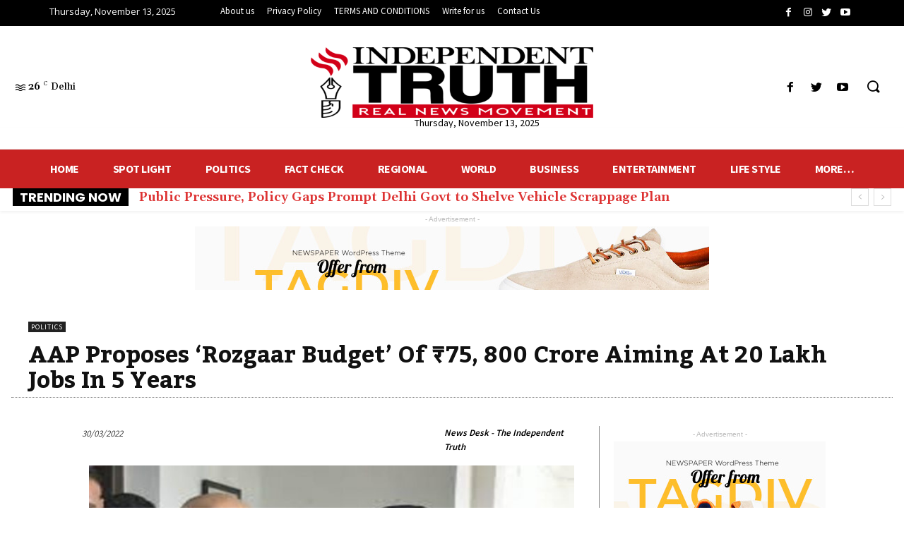

--- FILE ---
content_type: text/html; charset=UTF-8
request_url: https://www.independenttruth.in/aap-proposes-rozgaar-budget-of-%E2%82%B975-800-crore-aiming-at-20-lakh-jobs-in-5-years/
body_size: 186990
content:
<!doctype html >
<!--[if IE 8]>    <html class="ie8" lang="en"> <![endif]-->
<!--[if IE 9]>    <html class="ie9" lang="en"> <![endif]-->
<!--[if gt IE 8]><!--> <html lang="en-US" prefix="og: https://ogp.me/ns#"> <!--<![endif]-->
<head>
    <title>AAP Proposes &#039;Rozgaar Budget&#039; Of ₹75, 800 Crore Aiming At 20 Lakh Jobs In 5 Years | INDEPENDENT TRUTH</title>
    <meta charset="UTF-8" />
    <meta name="viewport" content="width=device-width, initial-scale=1.0">
    <link rel="pingback" href="https://www.independenttruth.in/xmlrpc.php" />
    
<!-- Search Engine Optimization by Rank Math - https://s.rankmath.com/home -->
<meta name="description" content="Following a debate, the Delhi Assembly cleared the AAP government&#039;s &#039;Rozgar&#039; budget for the financial year 2022-23, costing Rs 75,800 crore. Following the"/>
<meta name="robots" content="follow, index, max-snippet:-1, max-video-preview:-1, max-image-preview:large"/>
<link rel="canonical" href="https://www.independenttruth.in/aap-proposes-rozgaar-budget-of-%e2%82%b975-800-crore-aiming-at-20-lakh-jobs-in-5-years/" />
<meta property="og:locale" content="en_US" />
<meta property="og:type" content="article" />
<meta property="og:title" content="AAP Proposes &#039;Rozgaar Budget&#039; Of ₹75, 800 Crore Aiming At 20 Lakh Jobs In 5 Years | INDEPENDENT TRUTH" />
<meta property="og:description" content="Following a debate, the Delhi Assembly cleared the AAP government&#039;s &#039;Rozgar&#039; budget for the financial year 2022-23, costing Rs 75,800 crore. Following the" />
<meta property="og:url" content="https://www.independenttruth.in/aap-proposes-rozgaar-budget-of-%e2%82%b975-800-crore-aiming-at-20-lakh-jobs-in-5-years/" />
<meta property="og:site_name" content="INDEPENDENT TRUTH" />
<meta property="article:author" content="#" />
<meta property="article:section" content="POLITICS" />
<meta property="og:updated_time" content="2022-03-30T20:22:03+05:30" />
<meta property="og:image" content="https://www.independenttruth.in/wp-content/uploads/2022/03/download_56_1200x675-1.jpeg" />
<meta property="og:image:secure_url" content="https://www.independenttruth.in/wp-content/uploads/2022/03/download_56_1200x675-1.jpeg" />
<meta property="og:image:width" content="1200" />
<meta property="og:image:height" content="675" />
<meta property="og:image:alt" content="AAP Proposes &#8216;Rozgaar Budget&#8217; Of ₹75, 800 Crore Aiming At 20 Lakh Jobs In 5 Years" />
<meta property="og:image:type" content="image/jpeg" />
<meta property="article:published_time" content="2022-03-30T20:22:00+05:30" />
<meta property="article:modified_time" content="2022-03-30T20:22:03+05:30" />
<meta name="twitter:card" content="summary_large_image" />
<meta name="twitter:title" content="AAP Proposes &#039;Rozgaar Budget&#039; Of ₹75, 800 Crore Aiming At 20 Lakh Jobs In 5 Years | INDEPENDENT TRUTH" />
<meta name="twitter:description" content="Following a debate, the Delhi Assembly cleared the AAP government&#039;s &#039;Rozgar&#039; budget for the financial year 2022-23, costing Rs 75,800 crore. Following the" />
<meta name="twitter:image" content="https://www.independenttruth.in/wp-content/uploads/2022/03/download_56_1200x675-1.jpeg" />
<meta name="twitter:label1" content="Written by" />
<meta name="twitter:data1" content="News Desk - The Independent Truth" />
<meta name="twitter:label2" content="Time to read" />
<meta name="twitter:data2" content="1 minute" />
<script type="application/ld+json" class="rank-math-schema">{"@context":"https://schema.org","@graph":[{"@type":["NewsMediaOrganization","Organization"],"@id":"https://www.independenttruth.in/#organization","name":"INDEPENDENT TRUTH","url":"http://www.independenttruth.in","logo":{"@type":"ImageObject","@id":"https://www.independenttruth.in/#logo","url":"http://www.independenttruth.in/wp-content/uploads/2021/02/imageedit_12_3053509402-1.png","contentUrl":"http://www.independenttruth.in/wp-content/uploads/2021/02/imageedit_12_3053509402-1.png","caption":"INDEPENDENT TRUTH","inLanguage":"en-US"}},{"@type":"WebSite","@id":"https://www.independenttruth.in/#website","url":"https://www.independenttruth.in","name":"INDEPENDENT TRUTH","publisher":{"@id":"https://www.independenttruth.in/#organization"},"inLanguage":"en-US"},{"@type":"ImageObject","@id":"https://www.independenttruth.in/wp-content/uploads/2022/03/download_56_1200x675-1.jpeg","url":"https://www.independenttruth.in/wp-content/uploads/2022/03/download_56_1200x675-1.jpeg","width":"1200","height":"675","inLanguage":"en-US"},{"@type":"BreadcrumbList","@id":"https://www.independenttruth.in/aap-proposes-rozgaar-budget-of-%e2%82%b975-800-crore-aiming-at-20-lakh-jobs-in-5-years/#breadcrumb","itemListElement":[{"@type":"ListItem","position":"1","item":{"@id":"https://www.independenttruth.in","name":"Independent Truth"}},{"@type":"ListItem","position":"2","item":{"@id":"https://www.independenttruth.in/politics/","name":"POLITICS"}},{"@type":"ListItem","position":"3","item":{"@id":"https://www.independenttruth.in/aap-proposes-rozgaar-budget-of-%e2%82%b975-800-crore-aiming-at-20-lakh-jobs-in-5-years/","name":"AAP Proposes &#8216;Rozgaar Budget&#8217; Of \u20b975, 800 Crore Aiming At 20 Lakh Jobs In 5 Years"}}]},{"@type":"WebPage","@id":"https://www.independenttruth.in/aap-proposes-rozgaar-budget-of-%e2%82%b975-800-crore-aiming-at-20-lakh-jobs-in-5-years/#webpage","url":"https://www.independenttruth.in/aap-proposes-rozgaar-budget-of-%e2%82%b975-800-crore-aiming-at-20-lakh-jobs-in-5-years/","name":"AAP Proposes &#039;Rozgaar Budget&#039; Of \u20b975, 800 Crore Aiming At 20 Lakh Jobs In 5 Years | INDEPENDENT TRUTH","datePublished":"2022-03-30T20:22:00+05:30","dateModified":"2022-03-30T20:22:03+05:30","isPartOf":{"@id":"https://www.independenttruth.in/#website"},"primaryImageOfPage":{"@id":"https://www.independenttruth.in/wp-content/uploads/2022/03/download_56_1200x675-1.jpeg"},"inLanguage":"en-US","breadcrumb":{"@id":"https://www.independenttruth.in/aap-proposes-rozgaar-budget-of-%e2%82%b975-800-crore-aiming-at-20-lakh-jobs-in-5-years/#breadcrumb"}},{"@type":"Person","@id":"https://www.independenttruth.in/author/admin02/","name":"News Desk - The Independent Truth","url":"https://www.independenttruth.in/author/admin02/","image":{"@type":"ImageObject","@id":"https://secure.gravatar.com/avatar/b1d199b304646015f316e7919974956f?s=96&amp;d=mm&amp;r=g","url":"https://secure.gravatar.com/avatar/b1d199b304646015f316e7919974956f?s=96&amp;d=mm&amp;r=g","caption":"News Desk - The Independent Truth","inLanguage":"en-US"},"sameAs":["https://www.independenttruth.in/","#","https://twitter.com/#"],"worksFor":{"@id":"https://www.independenttruth.in/#organization"}},{"@type":"NewsArticle","headline":"AAP Proposes &#039;Rozgaar Budget&#039; Of \u20b975, 800 Crore Aiming At 20 Lakh Jobs In 5 Years | INDEPENDENT","datePublished":"2022-03-30T20:22:00+05:30","dateModified":"2022-03-30T20:22:03+05:30","articleSection":"POLITICS","author":{"@id":"https://www.independenttruth.in/author/admin02/"},"publisher":{"@id":"https://www.independenttruth.in/#organization"},"description":"Following a debate, the Delhi Assembly cleared the AAP government&#039;s &#039;Rozgar&#039; budget for the financial year 2022-23, costing Rs 75,800 crore. Following the","name":"AAP Proposes &#039;Rozgaar Budget&#039; Of \u20b975, 800 Crore Aiming At 20 Lakh Jobs In 5 Years | INDEPENDENT","@id":"https://www.independenttruth.in/aap-proposes-rozgaar-budget-of-%e2%82%b975-800-crore-aiming-at-20-lakh-jobs-in-5-years/#richSnippet","isPartOf":{"@id":"https://www.independenttruth.in/aap-proposes-rozgaar-budget-of-%e2%82%b975-800-crore-aiming-at-20-lakh-jobs-in-5-years/#webpage"},"image":{"@id":"https://www.independenttruth.in/wp-content/uploads/2022/03/download_56_1200x675-1.jpeg"},"inLanguage":"en-US","mainEntityOfPage":{"@id":"https://www.independenttruth.in/aap-proposes-rozgaar-budget-of-%e2%82%b975-800-crore-aiming-at-20-lakh-jobs-in-5-years/#webpage"}}]}</script>
<!-- /Rank Math WordPress SEO plugin -->

<link rel='dns-prefetch' href='//www.googletagmanager.com' />
<link rel='dns-prefetch' href='//fonts.googleapis.com' />
<link rel="alternate" type="application/rss+xml" title="INDEPENDENT TRUTH &raquo; Feed" href="https://www.independenttruth.in/feed/" />
<link rel="alternate" type="application/rss+xml" title="INDEPENDENT TRUTH &raquo; Comments Feed" href="https://www.independenttruth.in/comments/feed/" />
<link rel="alternate" type="application/rss+xml" title="INDEPENDENT TRUTH &raquo; AAP Proposes &#8216;Rozgaar Budget&#8217; Of ₹75, 800 Crore Aiming At 20 Lakh Jobs In 5 Years Comments Feed" href="https://www.independenttruth.in/aap-proposes-rozgaar-budget-of-%e2%82%b975-800-crore-aiming-at-20-lakh-jobs-in-5-years/feed/" />
<script type="text/javascript">
window._wpemojiSettings = {"baseUrl":"https:\/\/s.w.org\/images\/core\/emoji\/14.0.0\/72x72\/","ext":".png","svgUrl":"https:\/\/s.w.org\/images\/core\/emoji\/14.0.0\/svg\/","svgExt":".svg","source":{"concatemoji":"https:\/\/www.independenttruth.in\/wp-includes\/js\/wp-emoji-release.min.js?ver=6.2"}};
/*! This file is auto-generated */
!function(e,a,t){var n,r,o,i=a.createElement("canvas"),p=i.getContext&&i.getContext("2d");function s(e,t){p.clearRect(0,0,i.width,i.height),p.fillText(e,0,0);e=i.toDataURL();return p.clearRect(0,0,i.width,i.height),p.fillText(t,0,0),e===i.toDataURL()}function c(e){var t=a.createElement("script");t.src=e,t.defer=t.type="text/javascript",a.getElementsByTagName("head")[0].appendChild(t)}for(o=Array("flag","emoji"),t.supports={everything:!0,everythingExceptFlag:!0},r=0;r<o.length;r++)t.supports[o[r]]=function(e){if(p&&p.fillText)switch(p.textBaseline="top",p.font="600 32px Arial",e){case"flag":return s("\ud83c\udff3\ufe0f\u200d\u26a7\ufe0f","\ud83c\udff3\ufe0f\u200b\u26a7\ufe0f")?!1:!s("\ud83c\uddfa\ud83c\uddf3","\ud83c\uddfa\u200b\ud83c\uddf3")&&!s("\ud83c\udff4\udb40\udc67\udb40\udc62\udb40\udc65\udb40\udc6e\udb40\udc67\udb40\udc7f","\ud83c\udff4\u200b\udb40\udc67\u200b\udb40\udc62\u200b\udb40\udc65\u200b\udb40\udc6e\u200b\udb40\udc67\u200b\udb40\udc7f");case"emoji":return!s("\ud83e\udef1\ud83c\udffb\u200d\ud83e\udef2\ud83c\udfff","\ud83e\udef1\ud83c\udffb\u200b\ud83e\udef2\ud83c\udfff")}return!1}(o[r]),t.supports.everything=t.supports.everything&&t.supports[o[r]],"flag"!==o[r]&&(t.supports.everythingExceptFlag=t.supports.everythingExceptFlag&&t.supports[o[r]]);t.supports.everythingExceptFlag=t.supports.everythingExceptFlag&&!t.supports.flag,t.DOMReady=!1,t.readyCallback=function(){t.DOMReady=!0},t.supports.everything||(n=function(){t.readyCallback()},a.addEventListener?(a.addEventListener("DOMContentLoaded",n,!1),e.addEventListener("load",n,!1)):(e.attachEvent("onload",n),a.attachEvent("onreadystatechange",function(){"complete"===a.readyState&&t.readyCallback()})),(e=t.source||{}).concatemoji?c(e.concatemoji):e.wpemoji&&e.twemoji&&(c(e.twemoji),c(e.wpemoji)))}(window,document,window._wpemojiSettings);
</script>
<style type="text/css">
img.wp-smiley,
img.emoji {
	display: inline !important;
	border: none !important;
	box-shadow: none !important;
	height: 1em !important;
	width: 1em !important;
	margin: 0 0.07em !important;
	vertical-align: -0.1em !important;
	background: none !important;
	padding: 0 !important;
}
</style>
	<link rel='stylesheet' id='wp-block-library-css' href='https://www.independenttruth.in/wp-includes/css/dist/block-library/style.min.css?ver=6.2' type='text/css' media='all' />
<link rel='stylesheet' id='classic-theme-styles-css' href='https://www.independenttruth.in/wp-includes/css/classic-themes.min.css?ver=6.2' type='text/css' media='all' />
<style id='global-styles-inline-css' type='text/css'>
body{--wp--preset--color--black: #000000;--wp--preset--color--cyan-bluish-gray: #abb8c3;--wp--preset--color--white: #ffffff;--wp--preset--color--pale-pink: #f78da7;--wp--preset--color--vivid-red: #cf2e2e;--wp--preset--color--luminous-vivid-orange: #ff6900;--wp--preset--color--luminous-vivid-amber: #fcb900;--wp--preset--color--light-green-cyan: #7bdcb5;--wp--preset--color--vivid-green-cyan: #00d084;--wp--preset--color--pale-cyan-blue: #8ed1fc;--wp--preset--color--vivid-cyan-blue: #0693e3;--wp--preset--color--vivid-purple: #9b51e0;--wp--preset--gradient--vivid-cyan-blue-to-vivid-purple: linear-gradient(135deg,rgba(6,147,227,1) 0%,rgb(155,81,224) 100%);--wp--preset--gradient--light-green-cyan-to-vivid-green-cyan: linear-gradient(135deg,rgb(122,220,180) 0%,rgb(0,208,130) 100%);--wp--preset--gradient--luminous-vivid-amber-to-luminous-vivid-orange: linear-gradient(135deg,rgba(252,185,0,1) 0%,rgba(255,105,0,1) 100%);--wp--preset--gradient--luminous-vivid-orange-to-vivid-red: linear-gradient(135deg,rgba(255,105,0,1) 0%,rgb(207,46,46) 100%);--wp--preset--gradient--very-light-gray-to-cyan-bluish-gray: linear-gradient(135deg,rgb(238,238,238) 0%,rgb(169,184,195) 100%);--wp--preset--gradient--cool-to-warm-spectrum: linear-gradient(135deg,rgb(74,234,220) 0%,rgb(151,120,209) 20%,rgb(207,42,186) 40%,rgb(238,44,130) 60%,rgb(251,105,98) 80%,rgb(254,248,76) 100%);--wp--preset--gradient--blush-light-purple: linear-gradient(135deg,rgb(255,206,236) 0%,rgb(152,150,240) 100%);--wp--preset--gradient--blush-bordeaux: linear-gradient(135deg,rgb(254,205,165) 0%,rgb(254,45,45) 50%,rgb(107,0,62) 100%);--wp--preset--gradient--luminous-dusk: linear-gradient(135deg,rgb(255,203,112) 0%,rgb(199,81,192) 50%,rgb(65,88,208) 100%);--wp--preset--gradient--pale-ocean: linear-gradient(135deg,rgb(255,245,203) 0%,rgb(182,227,212) 50%,rgb(51,167,181) 100%);--wp--preset--gradient--electric-grass: linear-gradient(135deg,rgb(202,248,128) 0%,rgb(113,206,126) 100%);--wp--preset--gradient--midnight: linear-gradient(135deg,rgb(2,3,129) 0%,rgb(40,116,252) 100%);--wp--preset--duotone--dark-grayscale: url('#wp-duotone-dark-grayscale');--wp--preset--duotone--grayscale: url('#wp-duotone-grayscale');--wp--preset--duotone--purple-yellow: url('#wp-duotone-purple-yellow');--wp--preset--duotone--blue-red: url('#wp-duotone-blue-red');--wp--preset--duotone--midnight: url('#wp-duotone-midnight');--wp--preset--duotone--magenta-yellow: url('#wp-duotone-magenta-yellow');--wp--preset--duotone--purple-green: url('#wp-duotone-purple-green');--wp--preset--duotone--blue-orange: url('#wp-duotone-blue-orange');--wp--preset--font-size--small: 11px;--wp--preset--font-size--medium: 20px;--wp--preset--font-size--large: 32px;--wp--preset--font-size--x-large: 42px;--wp--preset--font-size--regular: 15px;--wp--preset--font-size--larger: 50px;--wp--preset--spacing--20: 0.44rem;--wp--preset--spacing--30: 0.67rem;--wp--preset--spacing--40: 1rem;--wp--preset--spacing--50: 1.5rem;--wp--preset--spacing--60: 2.25rem;--wp--preset--spacing--70: 3.38rem;--wp--preset--spacing--80: 5.06rem;--wp--preset--shadow--natural: 6px 6px 9px rgba(0, 0, 0, 0.2);--wp--preset--shadow--deep: 12px 12px 50px rgba(0, 0, 0, 0.4);--wp--preset--shadow--sharp: 6px 6px 0px rgba(0, 0, 0, 0.2);--wp--preset--shadow--outlined: 6px 6px 0px -3px rgba(255, 255, 255, 1), 6px 6px rgba(0, 0, 0, 1);--wp--preset--shadow--crisp: 6px 6px 0px rgba(0, 0, 0, 1);}:where(.is-layout-flex){gap: 0.5em;}body .is-layout-flow > .alignleft{float: left;margin-inline-start: 0;margin-inline-end: 2em;}body .is-layout-flow > .alignright{float: right;margin-inline-start: 2em;margin-inline-end: 0;}body .is-layout-flow > .aligncenter{margin-left: auto !important;margin-right: auto !important;}body .is-layout-constrained > .alignleft{float: left;margin-inline-start: 0;margin-inline-end: 2em;}body .is-layout-constrained > .alignright{float: right;margin-inline-start: 2em;margin-inline-end: 0;}body .is-layout-constrained > .aligncenter{margin-left: auto !important;margin-right: auto !important;}body .is-layout-constrained > :where(:not(.alignleft):not(.alignright):not(.alignfull)){max-width: var(--wp--style--global--content-size);margin-left: auto !important;margin-right: auto !important;}body .is-layout-constrained > .alignwide{max-width: var(--wp--style--global--wide-size);}body .is-layout-flex{display: flex;}body .is-layout-flex{flex-wrap: wrap;align-items: center;}body .is-layout-flex > *{margin: 0;}:where(.wp-block-columns.is-layout-flex){gap: 2em;}.has-black-color{color: var(--wp--preset--color--black) !important;}.has-cyan-bluish-gray-color{color: var(--wp--preset--color--cyan-bluish-gray) !important;}.has-white-color{color: var(--wp--preset--color--white) !important;}.has-pale-pink-color{color: var(--wp--preset--color--pale-pink) !important;}.has-vivid-red-color{color: var(--wp--preset--color--vivid-red) !important;}.has-luminous-vivid-orange-color{color: var(--wp--preset--color--luminous-vivid-orange) !important;}.has-luminous-vivid-amber-color{color: var(--wp--preset--color--luminous-vivid-amber) !important;}.has-light-green-cyan-color{color: var(--wp--preset--color--light-green-cyan) !important;}.has-vivid-green-cyan-color{color: var(--wp--preset--color--vivid-green-cyan) !important;}.has-pale-cyan-blue-color{color: var(--wp--preset--color--pale-cyan-blue) !important;}.has-vivid-cyan-blue-color{color: var(--wp--preset--color--vivid-cyan-blue) !important;}.has-vivid-purple-color{color: var(--wp--preset--color--vivid-purple) !important;}.has-black-background-color{background-color: var(--wp--preset--color--black) !important;}.has-cyan-bluish-gray-background-color{background-color: var(--wp--preset--color--cyan-bluish-gray) !important;}.has-white-background-color{background-color: var(--wp--preset--color--white) !important;}.has-pale-pink-background-color{background-color: var(--wp--preset--color--pale-pink) !important;}.has-vivid-red-background-color{background-color: var(--wp--preset--color--vivid-red) !important;}.has-luminous-vivid-orange-background-color{background-color: var(--wp--preset--color--luminous-vivid-orange) !important;}.has-luminous-vivid-amber-background-color{background-color: var(--wp--preset--color--luminous-vivid-amber) !important;}.has-light-green-cyan-background-color{background-color: var(--wp--preset--color--light-green-cyan) !important;}.has-vivid-green-cyan-background-color{background-color: var(--wp--preset--color--vivid-green-cyan) !important;}.has-pale-cyan-blue-background-color{background-color: var(--wp--preset--color--pale-cyan-blue) !important;}.has-vivid-cyan-blue-background-color{background-color: var(--wp--preset--color--vivid-cyan-blue) !important;}.has-vivid-purple-background-color{background-color: var(--wp--preset--color--vivid-purple) !important;}.has-black-border-color{border-color: var(--wp--preset--color--black) !important;}.has-cyan-bluish-gray-border-color{border-color: var(--wp--preset--color--cyan-bluish-gray) !important;}.has-white-border-color{border-color: var(--wp--preset--color--white) !important;}.has-pale-pink-border-color{border-color: var(--wp--preset--color--pale-pink) !important;}.has-vivid-red-border-color{border-color: var(--wp--preset--color--vivid-red) !important;}.has-luminous-vivid-orange-border-color{border-color: var(--wp--preset--color--luminous-vivid-orange) !important;}.has-luminous-vivid-amber-border-color{border-color: var(--wp--preset--color--luminous-vivid-amber) !important;}.has-light-green-cyan-border-color{border-color: var(--wp--preset--color--light-green-cyan) !important;}.has-vivid-green-cyan-border-color{border-color: var(--wp--preset--color--vivid-green-cyan) !important;}.has-pale-cyan-blue-border-color{border-color: var(--wp--preset--color--pale-cyan-blue) !important;}.has-vivid-cyan-blue-border-color{border-color: var(--wp--preset--color--vivid-cyan-blue) !important;}.has-vivid-purple-border-color{border-color: var(--wp--preset--color--vivid-purple) !important;}.has-vivid-cyan-blue-to-vivid-purple-gradient-background{background: var(--wp--preset--gradient--vivid-cyan-blue-to-vivid-purple) !important;}.has-light-green-cyan-to-vivid-green-cyan-gradient-background{background: var(--wp--preset--gradient--light-green-cyan-to-vivid-green-cyan) !important;}.has-luminous-vivid-amber-to-luminous-vivid-orange-gradient-background{background: var(--wp--preset--gradient--luminous-vivid-amber-to-luminous-vivid-orange) !important;}.has-luminous-vivid-orange-to-vivid-red-gradient-background{background: var(--wp--preset--gradient--luminous-vivid-orange-to-vivid-red) !important;}.has-very-light-gray-to-cyan-bluish-gray-gradient-background{background: var(--wp--preset--gradient--very-light-gray-to-cyan-bluish-gray) !important;}.has-cool-to-warm-spectrum-gradient-background{background: var(--wp--preset--gradient--cool-to-warm-spectrum) !important;}.has-blush-light-purple-gradient-background{background: var(--wp--preset--gradient--blush-light-purple) !important;}.has-blush-bordeaux-gradient-background{background: var(--wp--preset--gradient--blush-bordeaux) !important;}.has-luminous-dusk-gradient-background{background: var(--wp--preset--gradient--luminous-dusk) !important;}.has-pale-ocean-gradient-background{background: var(--wp--preset--gradient--pale-ocean) !important;}.has-electric-grass-gradient-background{background: var(--wp--preset--gradient--electric-grass) !important;}.has-midnight-gradient-background{background: var(--wp--preset--gradient--midnight) !important;}.has-small-font-size{font-size: var(--wp--preset--font-size--small) !important;}.has-medium-font-size{font-size: var(--wp--preset--font-size--medium) !important;}.has-large-font-size{font-size: var(--wp--preset--font-size--large) !important;}.has-x-large-font-size{font-size: var(--wp--preset--font-size--x-large) !important;}
.wp-block-navigation a:where(:not(.wp-element-button)){color: inherit;}
:where(.wp-block-columns.is-layout-flex){gap: 2em;}
.wp-block-pullquote{font-size: 1.5em;line-height: 1.6;}
</style>
<link rel='stylesheet' id='td-plugin-multi-purpose-css' href='https://www.independenttruth.in/wp-content/plugins/td-composer/td-multi-purpose/style.css?ver=c784b8db3e66cd68082f3ff7aa2d70e6' type='text/css' media='all' />
<link rel='stylesheet' id='google-fonts-style-css' href='https://fonts.googleapis.com/css?family=Gelasio%3A400%7COpen+Sans%3A400%2C600%2C700%7CRoboto%3A400%2C500%2C700%7CSource+Sans+Pro%3A400%2C700%2C600%2C900%7CGelasio%3A400%2C500%2C700%2C600%7CPoppins%3A700%7CKadwa%3A700&#038;display=swap&#038;ver=10.3.9.1' type='text/css' media='all' />
<link rel='stylesheet' id='td-multipurpose-css' href='https://www.independenttruth.in/wp-content/plugins/td-composer/assets/fonts/td-multipurpose/td-multipurpose.css?ver=c784b8db3e66cd68082f3ff7aa2d70e6' type='text/css' media='all' />
<link rel='stylesheet' id='td-theme-css' href='https://www.independenttruth.in/wp-content/themes/Newspaper/style.css?ver=10.3.9.1' type='text/css' media='all' />
<style id='td-theme-inline-css' type='text/css'>
    
        @media (max-width: 767px) {
            .td-header-desktop-wrap {
                display: none;
            }
        }
        @media (min-width: 767px) {
            .td-header-mobile-wrap {
                display: none;
            }
        }
    
	
</style>
<link rel='stylesheet' id='td-legacy-framework-front-style-css' href='https://www.independenttruth.in/wp-content/plugins/td-composer/legacy/Newspaper/assets/css/td_legacy_main.css?ver=c784b8db3e66cd68082f3ff7aa2d70e6' type='text/css' media='all' />
<link rel='stylesheet' id='td-standard-pack-framework-front-style-css' href='https://www.independenttruth.in/wp-content/plugins/td-standard-pack/Newspaper/assets/css/td_standard_pack_main.css?ver=6b62588d33477b8e3dc5b8b3c9c8d86c' type='text/css' media='all' />
<link rel='stylesheet' id='tdb_front_style-css' href='https://www.independenttruth.in/wp-content/plugins/td-cloud-library/assets/css/tdb_less_front.css?ver=a50385a2d79d6600973a7e697f735a0b' type='text/css' media='all, print' />
<script type='text/javascript' src='https://www.independenttruth.in/wp-includes/js/jquery/jquery.min.js?ver=3.6.3' id='jquery-core-js'></script>
<script type='text/javascript' src='https://www.independenttruth.in/wp-includes/js/jquery/jquery-migrate.min.js?ver=3.4.0' id='jquery-migrate-js'></script>
<script type='text/javascript' src='https://www.googletagmanager.com/gtag/js?id=UA-190735213-1' id='google_gtagjs-js' async></script>
<script type='text/javascript' id='google_gtagjs-js-after'>
window.dataLayer = window.dataLayer || [];function gtag(){dataLayer.push(arguments);}
gtag("js", new Date());
gtag("set", "developer_id.dZTNiMT", true);
gtag("config", "UA-190735213-1", {"anonymize_ip":true});
</script>
<link rel="https://api.w.org/" href="https://www.independenttruth.in/wp-json/" /><link rel="alternate" type="application/json" href="https://www.independenttruth.in/wp-json/wp/v2/posts/12240" /><link rel="EditURI" type="application/rsd+xml" title="RSD" href="https://www.independenttruth.in/xmlrpc.php?rsd" />
<link rel="wlwmanifest" type="application/wlwmanifest+xml" href="https://www.independenttruth.in/wp-includes/wlwmanifest.xml" />
<meta name="generator" content="WordPress 6.2" />
<link rel='shortlink' href='https://www.independenttruth.in/?p=12240' />
<link rel="alternate" type="application/json+oembed" href="https://www.independenttruth.in/wp-json/oembed/1.0/embed?url=https%3A%2F%2Fwww.independenttruth.in%2Faap-proposes-rozgaar-budget-of-%25e2%2582%25b975-800-crore-aiming-at-20-lakh-jobs-in-5-years%2F" />
<link rel="alternate" type="text/xml+oembed" href="https://www.independenttruth.in/wp-json/oembed/1.0/embed?url=https%3A%2F%2Fwww.independenttruth.in%2Faap-proposes-rozgaar-budget-of-%25e2%2582%25b975-800-crore-aiming-at-20-lakh-jobs-in-5-years%2F&#038;format=xml" />
<meta name="generator" content="Site Kit by Google 1.29.0" /><!--[if lt IE 9]><script src="https://cdnjs.cloudflare.com/ajax/libs/html5shiv/3.7.3/html5shiv.js"></script><![endif]-->
        <script>
        window.tdb_globals = {"wpRestNonce":"a48d363b91","wpRestUrl":"https:\/\/www.independenttruth.in\/wp-json\/","permalinkStructure":"\/%postname%\/","isAjax":false,"isAdminBarShowing":false,"autoloadScrollPercent":50,"postAutoloadStatus":"off","origPostEditUrl":null};
    </script>
    			<script>
				window.tdwGlobal = {"adminUrl":"https:\/\/www.independenttruth.in\/wp-admin\/","wpRestNonce":"a48d363b91","wpRestUrl":"https:\/\/www.independenttruth.in\/wp-json\/","permalinkStructure":"\/%postname%\/"};
			</script>
			
<!-- JS generated by theme -->

<script>
    
    

	    var tdBlocksArray = []; //here we store all the items for the current page

	    //td_block class - each ajax block uses a object of this class for requests
	    function tdBlock() {
		    this.id = '';
		    this.block_type = 1; //block type id (1-234 etc)
		    this.atts = '';
		    this.td_column_number = '';
		    this.td_current_page = 1; //
		    this.post_count = 0; //from wp
		    this.found_posts = 0; //from wp
		    this.max_num_pages = 0; //from wp
		    this.td_filter_value = ''; //current live filter value
		    this.is_ajax_running = false;
		    this.td_user_action = ''; // load more or infinite loader (used by the animation)
		    this.header_color = '';
		    this.ajax_pagination_infinite_stop = ''; //show load more at page x
	    }


        // td_js_generator - mini detector
        (function(){
            var htmlTag = document.getElementsByTagName("html")[0];

	        if ( navigator.userAgent.indexOf("MSIE 10.0") > -1 ) {
                htmlTag.className += ' ie10';
            }

            if ( !!navigator.userAgent.match(/Trident.*rv\:11\./) ) {
                htmlTag.className += ' ie11';
            }

	        if ( navigator.userAgent.indexOf("Edge") > -1 ) {
                htmlTag.className += ' ieEdge';
            }

            if ( /(iPad|iPhone|iPod)/g.test(navigator.userAgent) ) {
                htmlTag.className += ' td-md-is-ios';
            }

            var user_agent = navigator.userAgent.toLowerCase();
            if ( user_agent.indexOf("android") > -1 ) {
                htmlTag.className += ' td-md-is-android';
            }

            if ( -1 !== navigator.userAgent.indexOf('Mac OS X')  ) {
                htmlTag.className += ' td-md-is-os-x';
            }

            if ( /chrom(e|ium)/.test(navigator.userAgent.toLowerCase()) ) {
               htmlTag.className += ' td-md-is-chrome';
            }

            if ( -1 !== navigator.userAgent.indexOf('Firefox') ) {
                htmlTag.className += ' td-md-is-firefox';
            }

            if ( -1 !== navigator.userAgent.indexOf('Safari') && -1 === navigator.userAgent.indexOf('Chrome') ) {
                htmlTag.className += ' td-md-is-safari';
            }

            if( -1 !== navigator.userAgent.indexOf('IEMobile') ){
                htmlTag.className += ' td-md-is-iemobile';
            }

        })();




        var tdLocalCache = {};

        ( function () {
            "use strict";

            tdLocalCache = {
                data: {},
                remove: function (resource_id) {
                    delete tdLocalCache.data[resource_id];
                },
                exist: function (resource_id) {
                    return tdLocalCache.data.hasOwnProperty(resource_id) && tdLocalCache.data[resource_id] !== null;
                },
                get: function (resource_id) {
                    return tdLocalCache.data[resource_id];
                },
                set: function (resource_id, cachedData) {
                    tdLocalCache.remove(resource_id);
                    tdLocalCache.data[resource_id] = cachedData;
                }
            };
        })();

    
    
var td_viewport_interval_list=[{"limitBottom":767,"sidebarWidth":228},{"limitBottom":1018,"sidebarWidth":300},{"limitBottom":1140,"sidebarWidth":324}];
var td_animation_stack_effect="type1";
var tds_animation_stack=true;
var td_animation_stack_specific_selectors=".entry-thumb, img[class*=\"wp-image-\"], a.td-sml-link-to-image > img";
var td_animation_stack_general_selectors=".td-animation-stack .entry-thumb, .post .entry-thumb, .post img[class*=\"wp-image-\"], .post a.td-sml-link-to-image > img";
var tds_general_modal_image="yes";
var tdc_is_installed="yes";
var td_ajax_url="https:\/\/www.independenttruth.in\/wp-admin\/admin-ajax.php?td_theme_name=Newspaper&v=10.3.9.1";
var td_get_template_directory_uri="https:\/\/www.independenttruth.in\/wp-content\/plugins\/td-composer\/legacy\/common";
var tds_snap_menu="smart_snap_always";
var tds_logo_on_sticky="show_header_logo";
var tds_header_style="10";
var td_please_wait="Please wait...";
var td_email_user_pass_incorrect="User or password incorrect!";
var td_email_user_incorrect="Email or username incorrect!";
var td_email_incorrect="Email incorrect!";
var tds_more_articles_on_post_enable="";
var tds_more_articles_on_post_time_to_wait="";
var tds_more_articles_on_post_pages_distance_from_top=0;
var tds_theme_color_site_wide="#ff5805";
var tds_smart_sidebar="";
var tdThemeName="Newspaper";
var td_magnific_popup_translation_tPrev="Previous (Left arrow key)";
var td_magnific_popup_translation_tNext="Next (Right arrow key)";
var td_magnific_popup_translation_tCounter="%curr% of %total%";
var td_magnific_popup_translation_ajax_tError="The content from %url% could not be loaded.";
var td_magnific_popup_translation_image_tError="The image #%curr% could not be loaded.";
var tdBlockNonce="5ddbb2bd60";
var tdDateNamesI18n={"month_names":["January","February","March","April","May","June","July","August","September","October","November","December"],"month_names_short":["Jan","Feb","Mar","Apr","May","Jun","Jul","Aug","Sep","Oct","Nov","Dec"],"day_names":["Sunday","Monday","Tuesday","Wednesday","Thursday","Friday","Saturday"],"day_names_short":["Sun","Mon","Tue","Wed","Thu","Fri","Sat"]};
var td_ad_background_click_link="";
var td_ad_background_click_target="";
</script>


<!-- Header style compiled by theme -->

<style>
    
.td-header-wrap .black-menu .sf-menu > .current-menu-item > a,
    .td-header-wrap .black-menu .sf-menu > .current-menu-ancestor > a,
    .td-header-wrap .black-menu .sf-menu > .current-category-ancestor > a,
    .td-header-wrap .black-menu .sf-menu > li > a:hover,
    .td-header-wrap .black-menu .sf-menu > .sfHover > a,
    .sf-menu > .current-menu-item > a:after,
    .sf-menu > .current-menu-ancestor > a:after,
    .sf-menu > .current-category-ancestor > a:after,
    .sf-menu > li:hover > a:after,
    .sf-menu > .sfHover > a:after,
    .header-search-wrap .td-drop-down-search:after,
    .header-search-wrap .td-drop-down-search .btn:hover,
    input[type=submit]:hover,
    .td-read-more a,
    .td-post-category:hover,
    .td_top_authors .td-active .td-author-post-count,
    .td_top_authors .td-active .td-author-comments-count,
    .td_top_authors .td_mod_wrap:hover .td-author-post-count,
    .td_top_authors .td_mod_wrap:hover .td-author-comments-count,
    .td-404-sub-sub-title a:hover,
    .td-search-form-widget .wpb_button:hover,
    .td-rating-bar-wrap div,
    .dropcap,
    .td_wrapper_video_playlist .td_video_controls_playlist_wrapper,
    .wpb_default,
    .wpb_default:hover,
    .td-left-smart-list:hover,
    .td-right-smart-list:hover,
    #bbpress-forums button:hover,
    .bbp_widget_login .button:hover,
    .td-footer-wrapper .td-post-category,
    .td-footer-wrapper .widget_product_search input[type="submit"]:hover,
    .single-product .product .summary .cart .button:hover,
    .td-next-prev-wrap a:hover,
    .td-load-more-wrap a:hover,
    .td-post-small-box a:hover,
    .page-nav .current,
    .page-nav:first-child > div,
    #bbpress-forums .bbp-pagination .current,
    #bbpress-forums #bbp-single-user-details #bbp-user-navigation li.current a,
    .td-theme-slider:hover .slide-meta-cat a,
    a.vc_btn-black:hover,
    .td-trending-now-wrapper:hover .td-trending-now-title,
    .td-scroll-up,
    .td-smart-list-button:hover,
    .td-weather-information:before,
    .td-weather-week:before,
    .td_block_exchange .td-exchange-header:before,
    .td-pulldown-syle-2 .td-subcat-dropdown ul:after,
    .td_block_template_9 .td-block-title:after,
    .td_block_template_15 .td-block-title:before,
    div.wpforms-container .wpforms-form div.wpforms-submit-container button[type=submit],
    .td-close-video-fixed {
        background-color: #ff5805;
    }

    .td_block_template_4 .td-related-title .td-cur-simple-item:before {
        border-color: #ff5805 transparent transparent transparent !important;
    }
    
    
    .td_block_template_4 .td-related-title .td-cur-simple-item,
    .td_block_template_3 .td-related-title .td-cur-simple-item,
    .td_block_template_9 .td-related-title:after {
        background-color: #ff5805;
    }

    a,
    cite a:hover,
    .td-page-content blockquote p,
    .td-post-content blockquote p,
    .mce-content-body blockquote p,
    .comment-content blockquote p,
    .wpb_text_column blockquote p,
    .td_block_text_with_title blockquote p,
    .td_module_wrap:hover .entry-title a,
    .td-subcat-filter .td-subcat-list a:hover,
    .td-subcat-filter .td-subcat-dropdown a:hover,
    .td_quote_on_blocks,
    .dropcap2,
    .dropcap3,
    .td_top_authors .td-active .td-authors-name a,
    .td_top_authors .td_mod_wrap:hover .td-authors-name a,
    .td-post-next-prev-content a:hover,
    .author-box-wrap .td-author-social a:hover,
    .td-author-name a:hover,
    .td-author-url a:hover,
    .comment-reply-link:hover,
    .logged-in-as a:hover,
    #cancel-comment-reply-link:hover,
    .td-search-query,
    .widget a:hover,
    .td_wp_recentcomments a:hover,
    .archive .widget_archive .current,
    .archive .widget_archive .current a,
    .widget_calendar tfoot a:hover,
    #bbpress-forums li.bbp-header .bbp-reply-content span a:hover,
    #bbpress-forums .bbp-forum-freshness a:hover,
    #bbpress-forums .bbp-topic-freshness a:hover,
    #bbpress-forums .bbp-forums-list li a:hover,
    #bbpress-forums .bbp-forum-title:hover,
    #bbpress-forums .bbp-topic-permalink:hover,
    #bbpress-forums .bbp-topic-started-by a:hover,
    #bbpress-forums .bbp-topic-started-in a:hover,
    #bbpress-forums .bbp-body .super-sticky li.bbp-topic-title .bbp-topic-permalink,
    #bbpress-forums .bbp-body .sticky li.bbp-topic-title .bbp-topic-permalink,
    .widget_display_replies .bbp-author-name,
    .widget_display_topics .bbp-author-name,
    .td-subfooter-menu li a:hover,
    a.vc_btn-black:hover,
    .td-smart-list-dropdown-wrap .td-smart-list-button:hover,
    .td-instagram-user a,
    .td-block-title-wrap .td-wrapper-pulldown-filter .td-pulldown-filter-display-option:hover,
    .td-block-title-wrap .td-wrapper-pulldown-filter .td-pulldown-filter-display-option:hover i,
    .td-block-title-wrap .td-wrapper-pulldown-filter .td-pulldown-filter-link:hover,
    .td-block-title-wrap .td-wrapper-pulldown-filter .td-pulldown-filter-item .td-cur-simple-item,
    .td_block_template_2 .td-related-title .td-cur-simple-item,
    .td_block_template_5 .td-related-title .td-cur-simple-item,
    .td_block_template_6 .td-related-title .td-cur-simple-item,
    .td_block_template_7 .td-related-title .td-cur-simple-item,
    .td_block_template_8 .td-related-title .td-cur-simple-item,
    .td_block_template_9 .td-related-title .td-cur-simple-item,
    .td_block_template_10 .td-related-title .td-cur-simple-item,
    .td_block_template_11 .td-related-title .td-cur-simple-item,
    .td_block_template_12 .td-related-title .td-cur-simple-item,
    .td_block_template_13 .td-related-title .td-cur-simple-item,
    .td_block_template_14 .td-related-title .td-cur-simple-item,
    .td_block_template_15 .td-related-title .td-cur-simple-item,
    .td_block_template_16 .td-related-title .td-cur-simple-item,
    .td_block_template_17 .td-related-title .td-cur-simple-item,
    .td-theme-wrap .sf-menu ul .td-menu-item > a:hover,
    .td-theme-wrap .sf-menu ul .sfHover > a,
    .td-theme-wrap .sf-menu ul .current-menu-ancestor > a,
    .td-theme-wrap .sf-menu ul .current-category-ancestor > a,
    .td-theme-wrap .sf-menu ul .current-menu-item > a,
    .td_outlined_btn,
     .td_block_categories_tags .td-ct-item:hover {
        color: #ff5805;
    }

    a.vc_btn-black.vc_btn_square_outlined:hover,
    a.vc_btn-black.vc_btn_outlined:hover {
        color: #ff5805 !important;
    }

    .td-next-prev-wrap a:hover,
    .td-load-more-wrap a:hover,
    .td-post-small-box a:hover,
    .page-nav .current,
    .page-nav:first-child > div,
    #bbpress-forums .bbp-pagination .current,
    .post .td_quote_box,
    .page .td_quote_box,
    a.vc_btn-black:hover,
    .td_block_template_5 .td-block-title > *,
    .td_outlined_btn {
        border-color: #ff5805;
    }

    .td_wrapper_video_playlist .td_video_currently_playing:after {
        border-color: #ff5805 !important;
    }

    .header-search-wrap .td-drop-down-search:before {
        border-color: transparent transparent #ff5805 transparent;
    }

    .block-title > span,
    .block-title > a,
    .block-title > label,
    .widgettitle,
    .widgettitle:after,
    .td-trending-now-title,
    .td-trending-now-wrapper:hover .td-trending-now-title,
    .wpb_tabs li.ui-tabs-active a,
    .wpb_tabs li:hover a,
    .vc_tta-container .vc_tta-color-grey.vc_tta-tabs-position-top.vc_tta-style-classic .vc_tta-tabs-container .vc_tta-tab.vc_active > a,
    .vc_tta-container .vc_tta-color-grey.vc_tta-tabs-position-top.vc_tta-style-classic .vc_tta-tabs-container .vc_tta-tab:hover > a,
    .td_block_template_1 .td-related-title .td-cur-simple-item,
    .td-subcat-filter .td-subcat-dropdown:hover .td-subcat-more, 
    .td_3D_btn,
    .td_shadow_btn,
    .td_default_btn,
    .td_round_btn, 
    .td_outlined_btn:hover {
    	background-color: #ff5805;
    }
    .block-title,
    .td_block_template_1 .td-related-title,
    .wpb_tabs .wpb_tabs_nav,
    .vc_tta-container .vc_tta-color-grey.vc_tta-tabs-position-top.vc_tta-style-classic .vc_tta-tabs-container {
        border-color: #ff5805;
    }
    .td_block_wrap .td-subcat-item a.td-cur-simple-item {
	    color: #ff5805;
	}


    
    .td-grid-style-4 .entry-title
    {
        background-color: rgba(255, 88, 5, 0.7);
    }


    
    .td-menu-background:before,
    .td-search-background:before {
        background: rgba(76,64,132,0.9);
        background: -moz-linear-gradient(top, rgba(76,64,132,0.9) 0%, rgba(28,24,51,0.9) 100%);
        background: -webkit-gradient(left top, left bottom, color-stop(0%, rgba(76,64,132,0.9)), color-stop(100%, rgba(28,24,51,0.9)));
        background: -webkit-linear-gradient(top, rgba(76,64,132,0.9) 0%, rgba(28,24,51,0.9) 100%);
        background: -o-linear-gradient(top, rgba(76,64,132,0.9) 0%, rgba(28,24,51,0.9) 100%);
        background: -ms-linear-gradient(top, rgba(76,64,132,0.9) 0%, rgba(28,24,51,0.9) 100%);
        background: linear-gradient(to bottom, rgba(76,64,132,0.9) 0%, rgba(28,24,51,0.9) 100%);
        filter: progid:DXImageTransform.Microsoft.gradient( startColorstr='rgba(76,64,132,0.9)', endColorstr='rgba(28,24,51,0.9)', GradientType=0 );
    }

    
    .td-mobile-content .current-menu-item > a,
    .td-mobile-content .current-menu-ancestor > a,
    .td-mobile-content .current-category-ancestor > a,
    #td-mobile-nav .td-menu-login-section a:hover,
    #td-mobile-nav .td-register-section a:hover,
    #td-mobile-nav .td-menu-socials-wrap a:hover i,
    .td-search-close a:hover i {
        color: #febe2b;
    }

    
    .mfp-content .td-login-button:active,
    .mfp-content .td-login-button:hover {
        background-color: #febe2b;
    }
    
    .mfp-content .td-login-button:active,
    .mfp-content .td-login-button:hover {
        color: #ffffff;
    }
    
    .white-popup-block:after {
        background: rgba(76,64,132,0.9);
        background: -moz-linear-gradient(45deg, rgba(76,64,132,0.9) 0%, rgba(28,24,51,0.9) 100%);
        background: -webkit-gradient(left bottom, right top, color-stop(0%, rgba(76,64,132,0.9)), color-stop(100%, rgba(28,24,51,0.9)));
        background: -webkit-linear-gradient(45deg, rgba(76,64,132,0.9) 0%, rgba(28,24,51,0.9) 100%);
        background: linear-gradient(45deg, rgba(76,64,132,0.9) 0%, rgba(28,24,51,0.9) 100%);
    }.td-header-style-12 .td-header-menu-wrap-full,
    .td-header-style-12 .td-affix,
    .td-grid-style-1.td-hover-1 .td-big-grid-post:hover .td-post-category,
    .td-grid-style-5.td-hover-1 .td-big-grid-post:hover .td-post-category,
    .td_category_template_3 .td-current-sub-category,
    .td_category_template_8 .td-category-header .td-category a.td-current-sub-category,
    .td_category_template_4 .td-category-siblings .td-category a:hover,
     .td_block_big_grid_9.td-grid-style-1 .td-post-category,
    .td_block_big_grid_9.td-grid-style-5 .td-post-category,
    .td-grid-style-6.td-hover-1 .td-module-thumb:after,
     .tdm-menu-active-style5 .td-header-menu-wrap .sf-menu > .current-menu-item > a,
    .tdm-menu-active-style5 .td-header-menu-wrap .sf-menu > .current-menu-ancestor > a,
    .tdm-menu-active-style5 .td-header-menu-wrap .sf-menu > .current-category-ancestor > a,
    .tdm-menu-active-style5 .td-header-menu-wrap .sf-menu > li > a:hover,
    .tdm-menu-active-style5 .td-header-menu-wrap .sf-menu > .sfHover > a {
        background-color: #ff5805;
    }
    
    .td_mega_menu_sub_cats .cur-sub-cat,
    .td-mega-span h3 a:hover,
    .td_mod_mega_menu:hover .entry-title a,
    .header-search-wrap .result-msg a:hover,
    .td-header-top-menu .td-drop-down-search .td_module_wrap:hover .entry-title a,
    .td-header-top-menu .td-icon-search:hover,
    .td-header-wrap .result-msg a:hover,
    .top-header-menu li a:hover,
    .top-header-menu .current-menu-item > a,
    .top-header-menu .current-menu-ancestor > a,
    .top-header-menu .current-category-ancestor > a,
    .td-social-icon-wrap > a:hover,
    .td-header-sp-top-widget .td-social-icon-wrap a:hover,
    .td_mod_related_posts:hover h3 > a,
    .td-post-template-11 .td-related-title .td-related-left:hover,
    .td-post-template-11 .td-related-title .td-related-right:hover,
    .td-post-template-11 .td-related-title .td-cur-simple-item,
    .td-post-template-11 .td_block_related_posts .td-next-prev-wrap a:hover,
    .td-category-header .td-pulldown-category-filter-link:hover,
    .td-category-siblings .td-subcat-dropdown a:hover,
    .td-category-siblings .td-subcat-dropdown a.td-current-sub-category,
    .footer-text-wrap .footer-email-wrap a,
    .footer-social-wrap a:hover,
    .td_module_17 .td-read-more a:hover,
    .td_module_18 .td-read-more a:hover,
    .td_module_19 .td-post-author-name a:hover,
    .td-pulldown-syle-2 .td-subcat-dropdown:hover .td-subcat-more span,
    .td-pulldown-syle-2 .td-subcat-dropdown:hover .td-subcat-more i,
    .td-pulldown-syle-3 .td-subcat-dropdown:hover .td-subcat-more span,
    .td-pulldown-syle-3 .td-subcat-dropdown:hover .td-subcat-more i,
    .tdm-menu-active-style3 .tdm-header.td-header-wrap .sf-menu > .current-category-ancestor > a,
    .tdm-menu-active-style3 .tdm-header.td-header-wrap .sf-menu > .current-menu-ancestor > a,
    .tdm-menu-active-style3 .tdm-header.td-header-wrap .sf-menu > .current-menu-item > a,
    .tdm-menu-active-style3 .tdm-header.td-header-wrap .sf-menu > .sfHover > a,
    .tdm-menu-active-style3 .tdm-header.td-header-wrap .sf-menu > li > a:hover {
        color: #ff5805;
    }
    
    .td-mega-menu-page .wpb_content_element ul li a:hover,
    .td-theme-wrap .td-aj-search-results .td_module_wrap:hover .entry-title a,
    .td-theme-wrap .header-search-wrap .result-msg a:hover {
        color: #ff5805 !important;
    }
    
    .td_category_template_8 .td-category-header .td-category a.td-current-sub-category,
    .td_category_template_4 .td-category-siblings .td-category a:hover,
    .tdm-menu-active-style4 .tdm-header .sf-menu > .current-menu-item > a,
    .tdm-menu-active-style4 .tdm-header .sf-menu > .current-menu-ancestor > a,
    .tdm-menu-active-style4 .tdm-header .sf-menu > .current-category-ancestor > a,
    .tdm-menu-active-style4 .tdm-header .sf-menu > li > a:hover,
    .tdm-menu-active-style4 .tdm-header .sf-menu > .sfHover > a {
        border-color: #ff5805;
    }
    
    


    
    .td-header-wrap .td-header-top-menu-full,
    .td-header-wrap .top-header-menu .sub-menu,
    .tdm-header-style-1.td-header-wrap .td-header-top-menu-full,
    .tdm-header-style-1.td-header-wrap .top-header-menu .sub-menu,
    .tdm-header-style-2.td-header-wrap .td-header-top-menu-full,
    .tdm-header-style-2.td-header-wrap .top-header-menu .sub-menu,
    .tdm-header-style-3.td-header-wrap .td-header-top-menu-full,
    .tdm-header-style-3.td-header-wrap .top-header-menu .sub-menu {
        background-color: #ff5805;
    }
    .td-header-style-8 .td-header-top-menu-full {
        background-color: transparent;
    }
    .td-header-style-8 .td-header-top-menu-full .td-header-top-menu {
        background-color: #ff5805;
        padding-left: 15px;
        padding-right: 15px;
    }

    .td-header-wrap .td-header-top-menu-full .td-header-top-menu,
    .td-header-wrap .td-header-top-menu-full {
        border-bottom: none;
    }


    
    .td-header-top-menu,
    .td-header-top-menu a,
    .td-header-wrap .td-header-top-menu-full .td-header-top-menu,
    .td-header-wrap .td-header-top-menu-full a,
    .td-header-style-8 .td-header-top-menu,
    .td-header-style-8 .td-header-top-menu a,
    .td-header-top-menu .td-drop-down-search .entry-title a {
        color: #ffffff;
    }

    
    .td-header-wrap .td-header-sp-top-widget .td-icon-font,
    .td-header-style-7 .td-header-top-menu .td-social-icon-wrap .td-icon-font {
        color: #ffffff;
    }

    
    .td-header-wrap .td-header-menu-wrap-full,
    .td-header-menu-wrap.td-affix,
    .td-header-style-3 .td-header-main-menu,
    .td-header-style-3 .td-affix .td-header-main-menu,
    .td-header-style-4 .td-header-main-menu,
    .td-header-style-4 .td-affix .td-header-main-menu,
    .td-header-style-8 .td-header-menu-wrap.td-affix,
    .td-header-style-8 .td-header-top-menu-full {
        background-color: #000000;
    }
    .td-boxed-layout .td-header-style-3 .td-header-menu-wrap,
    .td-boxed-layout .td-header-style-4 .td-header-menu-wrap,
    .td-header-style-3 .td_stretch_content .td-header-menu-wrap,
    .td-header-style-4 .td_stretch_content .td-header-menu-wrap {
    	background-color: #000000 !important;
    }
    @media (min-width: 1019px) {
        .td-header-style-1 .td-header-sp-recs,
        .td-header-style-1 .td-header-sp-logo {
            margin-bottom: 28px;
        }
    }
    @media (min-width: 768px) and (max-width: 1018px) {
        .td-header-style-1 .td-header-sp-recs,
        .td-header-style-1 .td-header-sp-logo {
            margin-bottom: 14px;
        }
    }
    .td-header-style-7 .td-header-top-menu {
        border-bottom: none;
    }

    
    .td-header-wrap .td-header-menu-wrap .sf-menu > li > a,
    .td-header-wrap .td-header-menu-social .td-social-icon-wrap a,
    .td-header-style-4 .td-header-menu-social .td-social-icon-wrap i,
    .td-header-style-5 .td-header-menu-social .td-social-icon-wrap i,
    .td-header-style-6 .td-header-menu-social .td-social-icon-wrap i,
    .td-header-style-12 .td-header-menu-social .td-social-icon-wrap i,
    .td-header-wrap .header-search-wrap #td-header-search-button .td-icon-search {
        color: #ffffff;
    }
    .td-header-wrap .td-header-menu-social + .td-search-wrapper #td-header-search-button:before {
      background-color: #ffffff;
    }
    
    
    
    .td-header-bg:before {
        background-size: 100% auto;
    }

    
    .td-header-bg:before {
        background-position: center center;
    }

    
	.footer-text-wrap {
		font-family:Gelasio;
	
	}
.td-header-wrap .black-menu .sf-menu > .current-menu-item > a,
    .td-header-wrap .black-menu .sf-menu > .current-menu-ancestor > a,
    .td-header-wrap .black-menu .sf-menu > .current-category-ancestor > a,
    .td-header-wrap .black-menu .sf-menu > li > a:hover,
    .td-header-wrap .black-menu .sf-menu > .sfHover > a,
    .sf-menu > .current-menu-item > a:after,
    .sf-menu > .current-menu-ancestor > a:after,
    .sf-menu > .current-category-ancestor > a:after,
    .sf-menu > li:hover > a:after,
    .sf-menu > .sfHover > a:after,
    .header-search-wrap .td-drop-down-search:after,
    .header-search-wrap .td-drop-down-search .btn:hover,
    input[type=submit]:hover,
    .td-read-more a,
    .td-post-category:hover,
    .td_top_authors .td-active .td-author-post-count,
    .td_top_authors .td-active .td-author-comments-count,
    .td_top_authors .td_mod_wrap:hover .td-author-post-count,
    .td_top_authors .td_mod_wrap:hover .td-author-comments-count,
    .td-404-sub-sub-title a:hover,
    .td-search-form-widget .wpb_button:hover,
    .td-rating-bar-wrap div,
    .dropcap,
    .td_wrapper_video_playlist .td_video_controls_playlist_wrapper,
    .wpb_default,
    .wpb_default:hover,
    .td-left-smart-list:hover,
    .td-right-smart-list:hover,
    #bbpress-forums button:hover,
    .bbp_widget_login .button:hover,
    .td-footer-wrapper .td-post-category,
    .td-footer-wrapper .widget_product_search input[type="submit"]:hover,
    .single-product .product .summary .cart .button:hover,
    .td-next-prev-wrap a:hover,
    .td-load-more-wrap a:hover,
    .td-post-small-box a:hover,
    .page-nav .current,
    .page-nav:first-child > div,
    #bbpress-forums .bbp-pagination .current,
    #bbpress-forums #bbp-single-user-details #bbp-user-navigation li.current a,
    .td-theme-slider:hover .slide-meta-cat a,
    a.vc_btn-black:hover,
    .td-trending-now-wrapper:hover .td-trending-now-title,
    .td-scroll-up,
    .td-smart-list-button:hover,
    .td-weather-information:before,
    .td-weather-week:before,
    .td_block_exchange .td-exchange-header:before,
    .td-pulldown-syle-2 .td-subcat-dropdown ul:after,
    .td_block_template_9 .td-block-title:after,
    .td_block_template_15 .td-block-title:before,
    div.wpforms-container .wpforms-form div.wpforms-submit-container button[type=submit],
    .td-close-video-fixed {
        background-color: #ff5805;
    }

    .td_block_template_4 .td-related-title .td-cur-simple-item:before {
        border-color: #ff5805 transparent transparent transparent !important;
    }
    
    
    .td_block_template_4 .td-related-title .td-cur-simple-item,
    .td_block_template_3 .td-related-title .td-cur-simple-item,
    .td_block_template_9 .td-related-title:after {
        background-color: #ff5805;
    }

    a,
    cite a:hover,
    .td-page-content blockquote p,
    .td-post-content blockquote p,
    .mce-content-body blockquote p,
    .comment-content blockquote p,
    .wpb_text_column blockquote p,
    .td_block_text_with_title blockquote p,
    .td_module_wrap:hover .entry-title a,
    .td-subcat-filter .td-subcat-list a:hover,
    .td-subcat-filter .td-subcat-dropdown a:hover,
    .td_quote_on_blocks,
    .dropcap2,
    .dropcap3,
    .td_top_authors .td-active .td-authors-name a,
    .td_top_authors .td_mod_wrap:hover .td-authors-name a,
    .td-post-next-prev-content a:hover,
    .author-box-wrap .td-author-social a:hover,
    .td-author-name a:hover,
    .td-author-url a:hover,
    .comment-reply-link:hover,
    .logged-in-as a:hover,
    #cancel-comment-reply-link:hover,
    .td-search-query,
    .widget a:hover,
    .td_wp_recentcomments a:hover,
    .archive .widget_archive .current,
    .archive .widget_archive .current a,
    .widget_calendar tfoot a:hover,
    #bbpress-forums li.bbp-header .bbp-reply-content span a:hover,
    #bbpress-forums .bbp-forum-freshness a:hover,
    #bbpress-forums .bbp-topic-freshness a:hover,
    #bbpress-forums .bbp-forums-list li a:hover,
    #bbpress-forums .bbp-forum-title:hover,
    #bbpress-forums .bbp-topic-permalink:hover,
    #bbpress-forums .bbp-topic-started-by a:hover,
    #bbpress-forums .bbp-topic-started-in a:hover,
    #bbpress-forums .bbp-body .super-sticky li.bbp-topic-title .bbp-topic-permalink,
    #bbpress-forums .bbp-body .sticky li.bbp-topic-title .bbp-topic-permalink,
    .widget_display_replies .bbp-author-name,
    .widget_display_topics .bbp-author-name,
    .td-subfooter-menu li a:hover,
    a.vc_btn-black:hover,
    .td-smart-list-dropdown-wrap .td-smart-list-button:hover,
    .td-instagram-user a,
    .td-block-title-wrap .td-wrapper-pulldown-filter .td-pulldown-filter-display-option:hover,
    .td-block-title-wrap .td-wrapper-pulldown-filter .td-pulldown-filter-display-option:hover i,
    .td-block-title-wrap .td-wrapper-pulldown-filter .td-pulldown-filter-link:hover,
    .td-block-title-wrap .td-wrapper-pulldown-filter .td-pulldown-filter-item .td-cur-simple-item,
    .td_block_template_2 .td-related-title .td-cur-simple-item,
    .td_block_template_5 .td-related-title .td-cur-simple-item,
    .td_block_template_6 .td-related-title .td-cur-simple-item,
    .td_block_template_7 .td-related-title .td-cur-simple-item,
    .td_block_template_8 .td-related-title .td-cur-simple-item,
    .td_block_template_9 .td-related-title .td-cur-simple-item,
    .td_block_template_10 .td-related-title .td-cur-simple-item,
    .td_block_template_11 .td-related-title .td-cur-simple-item,
    .td_block_template_12 .td-related-title .td-cur-simple-item,
    .td_block_template_13 .td-related-title .td-cur-simple-item,
    .td_block_template_14 .td-related-title .td-cur-simple-item,
    .td_block_template_15 .td-related-title .td-cur-simple-item,
    .td_block_template_16 .td-related-title .td-cur-simple-item,
    .td_block_template_17 .td-related-title .td-cur-simple-item,
    .td-theme-wrap .sf-menu ul .td-menu-item > a:hover,
    .td-theme-wrap .sf-menu ul .sfHover > a,
    .td-theme-wrap .sf-menu ul .current-menu-ancestor > a,
    .td-theme-wrap .sf-menu ul .current-category-ancestor > a,
    .td-theme-wrap .sf-menu ul .current-menu-item > a,
    .td_outlined_btn,
     .td_block_categories_tags .td-ct-item:hover {
        color: #ff5805;
    }

    a.vc_btn-black.vc_btn_square_outlined:hover,
    a.vc_btn-black.vc_btn_outlined:hover {
        color: #ff5805 !important;
    }

    .td-next-prev-wrap a:hover,
    .td-load-more-wrap a:hover,
    .td-post-small-box a:hover,
    .page-nav .current,
    .page-nav:first-child > div,
    #bbpress-forums .bbp-pagination .current,
    .post .td_quote_box,
    .page .td_quote_box,
    a.vc_btn-black:hover,
    .td_block_template_5 .td-block-title > *,
    .td_outlined_btn {
        border-color: #ff5805;
    }

    .td_wrapper_video_playlist .td_video_currently_playing:after {
        border-color: #ff5805 !important;
    }

    .header-search-wrap .td-drop-down-search:before {
        border-color: transparent transparent #ff5805 transparent;
    }

    .block-title > span,
    .block-title > a,
    .block-title > label,
    .widgettitle,
    .widgettitle:after,
    .td-trending-now-title,
    .td-trending-now-wrapper:hover .td-trending-now-title,
    .wpb_tabs li.ui-tabs-active a,
    .wpb_tabs li:hover a,
    .vc_tta-container .vc_tta-color-grey.vc_tta-tabs-position-top.vc_tta-style-classic .vc_tta-tabs-container .vc_tta-tab.vc_active > a,
    .vc_tta-container .vc_tta-color-grey.vc_tta-tabs-position-top.vc_tta-style-classic .vc_tta-tabs-container .vc_tta-tab:hover > a,
    .td_block_template_1 .td-related-title .td-cur-simple-item,
    .td-subcat-filter .td-subcat-dropdown:hover .td-subcat-more, 
    .td_3D_btn,
    .td_shadow_btn,
    .td_default_btn,
    .td_round_btn, 
    .td_outlined_btn:hover {
    	background-color: #ff5805;
    }
    .block-title,
    .td_block_template_1 .td-related-title,
    .wpb_tabs .wpb_tabs_nav,
    .vc_tta-container .vc_tta-color-grey.vc_tta-tabs-position-top.vc_tta-style-classic .vc_tta-tabs-container {
        border-color: #ff5805;
    }
    .td_block_wrap .td-subcat-item a.td-cur-simple-item {
	    color: #ff5805;
	}


    
    .td-grid-style-4 .entry-title
    {
        background-color: rgba(255, 88, 5, 0.7);
    }


    
    .td-menu-background:before,
    .td-search-background:before {
        background: rgba(76,64,132,0.9);
        background: -moz-linear-gradient(top, rgba(76,64,132,0.9) 0%, rgba(28,24,51,0.9) 100%);
        background: -webkit-gradient(left top, left bottom, color-stop(0%, rgba(76,64,132,0.9)), color-stop(100%, rgba(28,24,51,0.9)));
        background: -webkit-linear-gradient(top, rgba(76,64,132,0.9) 0%, rgba(28,24,51,0.9) 100%);
        background: -o-linear-gradient(top, rgba(76,64,132,0.9) 0%, rgba(28,24,51,0.9) 100%);
        background: -ms-linear-gradient(top, rgba(76,64,132,0.9) 0%, rgba(28,24,51,0.9) 100%);
        background: linear-gradient(to bottom, rgba(76,64,132,0.9) 0%, rgba(28,24,51,0.9) 100%);
        filter: progid:DXImageTransform.Microsoft.gradient( startColorstr='rgba(76,64,132,0.9)', endColorstr='rgba(28,24,51,0.9)', GradientType=0 );
    }

    
    .td-mobile-content .current-menu-item > a,
    .td-mobile-content .current-menu-ancestor > a,
    .td-mobile-content .current-category-ancestor > a,
    #td-mobile-nav .td-menu-login-section a:hover,
    #td-mobile-nav .td-register-section a:hover,
    #td-mobile-nav .td-menu-socials-wrap a:hover i,
    .td-search-close a:hover i {
        color: #febe2b;
    }

    
    .mfp-content .td-login-button:active,
    .mfp-content .td-login-button:hover {
        background-color: #febe2b;
    }
    
    .mfp-content .td-login-button:active,
    .mfp-content .td-login-button:hover {
        color: #ffffff;
    }
    
    .white-popup-block:after {
        background: rgba(76,64,132,0.9);
        background: -moz-linear-gradient(45deg, rgba(76,64,132,0.9) 0%, rgba(28,24,51,0.9) 100%);
        background: -webkit-gradient(left bottom, right top, color-stop(0%, rgba(76,64,132,0.9)), color-stop(100%, rgba(28,24,51,0.9)));
        background: -webkit-linear-gradient(45deg, rgba(76,64,132,0.9) 0%, rgba(28,24,51,0.9) 100%);
        background: linear-gradient(45deg, rgba(76,64,132,0.9) 0%, rgba(28,24,51,0.9) 100%);
    }.td-header-style-12 .td-header-menu-wrap-full,
    .td-header-style-12 .td-affix,
    .td-grid-style-1.td-hover-1 .td-big-grid-post:hover .td-post-category,
    .td-grid-style-5.td-hover-1 .td-big-grid-post:hover .td-post-category,
    .td_category_template_3 .td-current-sub-category,
    .td_category_template_8 .td-category-header .td-category a.td-current-sub-category,
    .td_category_template_4 .td-category-siblings .td-category a:hover,
     .td_block_big_grid_9.td-grid-style-1 .td-post-category,
    .td_block_big_grid_9.td-grid-style-5 .td-post-category,
    .td-grid-style-6.td-hover-1 .td-module-thumb:after,
     .tdm-menu-active-style5 .td-header-menu-wrap .sf-menu > .current-menu-item > a,
    .tdm-menu-active-style5 .td-header-menu-wrap .sf-menu > .current-menu-ancestor > a,
    .tdm-menu-active-style5 .td-header-menu-wrap .sf-menu > .current-category-ancestor > a,
    .tdm-menu-active-style5 .td-header-menu-wrap .sf-menu > li > a:hover,
    .tdm-menu-active-style5 .td-header-menu-wrap .sf-menu > .sfHover > a {
        background-color: #ff5805;
    }
    
    .td_mega_menu_sub_cats .cur-sub-cat,
    .td-mega-span h3 a:hover,
    .td_mod_mega_menu:hover .entry-title a,
    .header-search-wrap .result-msg a:hover,
    .td-header-top-menu .td-drop-down-search .td_module_wrap:hover .entry-title a,
    .td-header-top-menu .td-icon-search:hover,
    .td-header-wrap .result-msg a:hover,
    .top-header-menu li a:hover,
    .top-header-menu .current-menu-item > a,
    .top-header-menu .current-menu-ancestor > a,
    .top-header-menu .current-category-ancestor > a,
    .td-social-icon-wrap > a:hover,
    .td-header-sp-top-widget .td-social-icon-wrap a:hover,
    .td_mod_related_posts:hover h3 > a,
    .td-post-template-11 .td-related-title .td-related-left:hover,
    .td-post-template-11 .td-related-title .td-related-right:hover,
    .td-post-template-11 .td-related-title .td-cur-simple-item,
    .td-post-template-11 .td_block_related_posts .td-next-prev-wrap a:hover,
    .td-category-header .td-pulldown-category-filter-link:hover,
    .td-category-siblings .td-subcat-dropdown a:hover,
    .td-category-siblings .td-subcat-dropdown a.td-current-sub-category,
    .footer-text-wrap .footer-email-wrap a,
    .footer-social-wrap a:hover,
    .td_module_17 .td-read-more a:hover,
    .td_module_18 .td-read-more a:hover,
    .td_module_19 .td-post-author-name a:hover,
    .td-pulldown-syle-2 .td-subcat-dropdown:hover .td-subcat-more span,
    .td-pulldown-syle-2 .td-subcat-dropdown:hover .td-subcat-more i,
    .td-pulldown-syle-3 .td-subcat-dropdown:hover .td-subcat-more span,
    .td-pulldown-syle-3 .td-subcat-dropdown:hover .td-subcat-more i,
    .tdm-menu-active-style3 .tdm-header.td-header-wrap .sf-menu > .current-category-ancestor > a,
    .tdm-menu-active-style3 .tdm-header.td-header-wrap .sf-menu > .current-menu-ancestor > a,
    .tdm-menu-active-style3 .tdm-header.td-header-wrap .sf-menu > .current-menu-item > a,
    .tdm-menu-active-style3 .tdm-header.td-header-wrap .sf-menu > .sfHover > a,
    .tdm-menu-active-style3 .tdm-header.td-header-wrap .sf-menu > li > a:hover {
        color: #ff5805;
    }
    
    .td-mega-menu-page .wpb_content_element ul li a:hover,
    .td-theme-wrap .td-aj-search-results .td_module_wrap:hover .entry-title a,
    .td-theme-wrap .header-search-wrap .result-msg a:hover {
        color: #ff5805 !important;
    }
    
    .td_category_template_8 .td-category-header .td-category a.td-current-sub-category,
    .td_category_template_4 .td-category-siblings .td-category a:hover,
    .tdm-menu-active-style4 .tdm-header .sf-menu > .current-menu-item > a,
    .tdm-menu-active-style4 .tdm-header .sf-menu > .current-menu-ancestor > a,
    .tdm-menu-active-style4 .tdm-header .sf-menu > .current-category-ancestor > a,
    .tdm-menu-active-style4 .tdm-header .sf-menu > li > a:hover,
    .tdm-menu-active-style4 .tdm-header .sf-menu > .sfHover > a {
        border-color: #ff5805;
    }
    
    


    
    .td-header-wrap .td-header-top-menu-full,
    .td-header-wrap .top-header-menu .sub-menu,
    .tdm-header-style-1.td-header-wrap .td-header-top-menu-full,
    .tdm-header-style-1.td-header-wrap .top-header-menu .sub-menu,
    .tdm-header-style-2.td-header-wrap .td-header-top-menu-full,
    .tdm-header-style-2.td-header-wrap .top-header-menu .sub-menu,
    .tdm-header-style-3.td-header-wrap .td-header-top-menu-full,
    .tdm-header-style-3.td-header-wrap .top-header-menu .sub-menu {
        background-color: #ff5805;
    }
    .td-header-style-8 .td-header-top-menu-full {
        background-color: transparent;
    }
    .td-header-style-8 .td-header-top-menu-full .td-header-top-menu {
        background-color: #ff5805;
        padding-left: 15px;
        padding-right: 15px;
    }

    .td-header-wrap .td-header-top-menu-full .td-header-top-menu,
    .td-header-wrap .td-header-top-menu-full {
        border-bottom: none;
    }


    
    .td-header-top-menu,
    .td-header-top-menu a,
    .td-header-wrap .td-header-top-menu-full .td-header-top-menu,
    .td-header-wrap .td-header-top-menu-full a,
    .td-header-style-8 .td-header-top-menu,
    .td-header-style-8 .td-header-top-menu a,
    .td-header-top-menu .td-drop-down-search .entry-title a {
        color: #ffffff;
    }

    
    .td-header-wrap .td-header-sp-top-widget .td-icon-font,
    .td-header-style-7 .td-header-top-menu .td-social-icon-wrap .td-icon-font {
        color: #ffffff;
    }

    
    .td-header-wrap .td-header-menu-wrap-full,
    .td-header-menu-wrap.td-affix,
    .td-header-style-3 .td-header-main-menu,
    .td-header-style-3 .td-affix .td-header-main-menu,
    .td-header-style-4 .td-header-main-menu,
    .td-header-style-4 .td-affix .td-header-main-menu,
    .td-header-style-8 .td-header-menu-wrap.td-affix,
    .td-header-style-8 .td-header-top-menu-full {
        background-color: #000000;
    }
    .td-boxed-layout .td-header-style-3 .td-header-menu-wrap,
    .td-boxed-layout .td-header-style-4 .td-header-menu-wrap,
    .td-header-style-3 .td_stretch_content .td-header-menu-wrap,
    .td-header-style-4 .td_stretch_content .td-header-menu-wrap {
    	background-color: #000000 !important;
    }
    @media (min-width: 1019px) {
        .td-header-style-1 .td-header-sp-recs,
        .td-header-style-1 .td-header-sp-logo {
            margin-bottom: 28px;
        }
    }
    @media (min-width: 768px) and (max-width: 1018px) {
        .td-header-style-1 .td-header-sp-recs,
        .td-header-style-1 .td-header-sp-logo {
            margin-bottom: 14px;
        }
    }
    .td-header-style-7 .td-header-top-menu {
        border-bottom: none;
    }

    
    .td-header-wrap .td-header-menu-wrap .sf-menu > li > a,
    .td-header-wrap .td-header-menu-social .td-social-icon-wrap a,
    .td-header-style-4 .td-header-menu-social .td-social-icon-wrap i,
    .td-header-style-5 .td-header-menu-social .td-social-icon-wrap i,
    .td-header-style-6 .td-header-menu-social .td-social-icon-wrap i,
    .td-header-style-12 .td-header-menu-social .td-social-icon-wrap i,
    .td-header-wrap .header-search-wrap #td-header-search-button .td-icon-search {
        color: #ffffff;
    }
    .td-header-wrap .td-header-menu-social + .td-search-wrapper #td-header-search-button:before {
      background-color: #ffffff;
    }
    
    
    
    .td-header-bg:before {
        background-size: 100% auto;
    }

    
    .td-header-bg:before {
        background-position: center center;
    }

    
	.footer-text-wrap {
		font-family:Gelasio;
	
	}
</style>


<!-- Button style compiled by theme -->

<style>
    .tdm_block_column_content:hover .tdm-col-content-title-url .tdm-title,
                .tds-button2 .tdm-btn-text,
                .tds-button2 i,
                .tds-button5:hover .tdm-btn-text,
                .tds-button5:hover i,
                .tds-button6 .tdm-btn-text,
                .tds-button6 i,
                .tdm_block_list .tdm-list-item i,
                .tdm_block_pricing .tdm-pricing-feature i,
                .tdm-social-item i {
                    color: #ff5805;
                }
                .tds-button1,
                .tds-button6:after,
                .tds-title2 .tdm-title-line:after,
                .tds-title3 .tdm-title-line:after,
                .tdm_block_pricing.tdm-pricing-featured:before,
                .tdm_block_pricing.tds_pricing2_block.tdm-pricing-featured .tdm-pricing-header,
                .tds-progress-bar1 .tdm-progress-bar:after,
                .tds-progress-bar2 .tdm-progress-bar:after,
                .tds-social3 .tdm-social-item {
                    background-color: #ff5805;
                }
                .tds-button2:before,
                .tds-button6:before,
                .tds-progress-bar3 .tdm-progress-bar:after {
                  border-color: #ff5805;
                }
                .tdm-btn-style1 {
					background-color: #ff5805;
				}
				.tdm-btn-style2:before {
				    border-color: #ff5805;
				}
				.tdm-btn-style2 {
				    color: #ff5805;
				}
				.tdm-btn-style3 {
				    -webkit-box-shadow: 0 2px 16px #ff5805;
                    -moz-box-shadow: 0 2px 16px #ff5805;
                    box-shadow: 0 2px 16px #ff5805;
				}
				.tdm-btn-style3:hover {
				    -webkit-box-shadow: 0 4px 26px #ff5805;
                    -moz-box-shadow: 0 4px 26px #ff5805;
                    box-shadow: 0 4px 26px #ff5805;
				}
</style>

	<style id="tdw-css-placeholder"></style></head>

<body class="post-template-default single single-post postid-12240 single-format-standard td-standard-pack aap-proposes-rozgaar-budget-of-75-800-crore-aiming-at-20-lakh-jobs-in-5-years global-block-template-1 tdb_template_1800 tdb-template  tdc-header-template td-animation-stack-type1 td-full-layout" itemscope="itemscope" itemtype="https://schema.org/WebPage">

        <div class="td-scroll-up"><i class="td-icon-menu-up"></i></div>

    <div class="td-menu-background"></div>
<div id="td-mobile-nav">
    <div class="td-mobile-container">
        <!-- mobile menu top section -->
        <div class="td-menu-socials-wrap">
            <!-- socials -->
            <div class="td-menu-socials">
                
        <span class="td-social-icon-wrap">
            <a target="_blank" href="https://www.facebook.com/The-Independent-Truth-1083313545020662" title="Facebook">
                <i class="td-icon-font td-icon-facebook"></i>
            </a>
        </span>
        <span class="td-social-icon-wrap">
            <a target="_blank" href="https://www.instagram.com/independenttruth/" title="Instagram">
                <i class="td-icon-font td-icon-instagram"></i>
            </a>
        </span>
        <span class="td-social-icon-wrap">
            <a target="_blank" href="https://twitter.com/TheInde67374611" title="Twitter">
                <i class="td-icon-font td-icon-twitter"></i>
            </a>
        </span>
        <span class="td-social-icon-wrap">
            <a target="_blank" href="#" title="Youtube">
                <i class="td-icon-font td-icon-youtube"></i>
            </a>
        </span>            </div>
            <!-- close button -->
            <div class="td-mobile-close">
                <a href="#"><i class="td-icon-close-mobile"></i></a>
            </div>
        </div>

        <!-- login section -->
        
        <!-- menu section -->
        <div class="td-mobile-content">
            <div class="menu-home-container"><ul id="menu-home" class="td-mobile-main-menu"><li id="menu-item-2325" class="menu-item menu-item-type-post_type menu-item-object-page menu-item-home menu-item-first menu-item-2325"><a href="https://www.independenttruth.in/">HOME</a></li>
<li id="menu-item-2322" class="menu-item menu-item-type-taxonomy menu-item-object-category menu-item-2322"><a href="https://www.independenttruth.in/spot-light/">SPOT LIGHT</a></li>
<li id="menu-item-2318" class="menu-item menu-item-type-taxonomy menu-item-object-category current-post-ancestor current-menu-parent current-post-parent menu-item-2318"><a href="https://www.independenttruth.in/politics/">POLITICS</a></li>
<li id="menu-item-2315" class="menu-item menu-item-type-taxonomy menu-item-object-category menu-item-has-children menu-item-2315"><a href="https://www.independenttruth.in/fact-check/">FACT CHECK<i class="td-icon-menu-right td-element-after"></i></a>
<ul class="sub-menu">
	<li id="menu-item-2320" class="menu-item menu-item-type-taxonomy menu-item-object-category menu-item-2320"><a href="https://www.independenttruth.in/scam-alert/">SCAM ALERT</a></li>
</ul>
</li>
<li id="menu-item-2319" class="menu-item menu-item-type-taxonomy menu-item-object-category menu-item-2319"><a href="https://www.independenttruth.in/regional/">REGIONAL</a></li>
<li id="menu-item-2324" class="menu-item menu-item-type-taxonomy menu-item-object-category menu-item-2324"><a href="https://www.independenttruth.in/world/">WORLD</a></li>
<li id="menu-item-2313" class="menu-item menu-item-type-taxonomy menu-item-object-category menu-item-2313"><a href="https://www.independenttruth.in/business-opurtunities/">BUSINESS</a></li>
<li id="menu-item-2312" class="menu-item menu-item-type-taxonomy menu-item-object-category menu-item-2312"><a href="https://www.independenttruth.in/arts-and-entertainment/">ENTERTAINMENT</a></li>
<li id="menu-item-2316" class="menu-item menu-item-type-taxonomy menu-item-object-category menu-item-2316"><a href="https://www.independenttruth.in/life-style/">LIFE STYLE</a></li>
<li id="menu-item-2326" class="menu-item menu-item-type-custom menu-item-object-custom menu-item-has-children menu-item-2326"><a href="#">MORE&#8230;<i class="td-icon-menu-right td-element-after"></i></a>
<ul class="sub-menu">
	<li id="menu-item-2321" class="menu-item menu-item-type-taxonomy menu-item-object-category menu-item-2321"><a href="https://www.independenttruth.in/sports/">SPORTS</a></li>
	<li id="menu-item-2323" class="menu-item menu-item-type-taxonomy menu-item-object-category menu-item-2323"><a href="https://www.independenttruth.in/video/">VIDEO</a></li>
	<li id="menu-item-2317" class="menu-item menu-item-type-taxonomy menu-item-object-category menu-item-2317"><a href="https://www.independenttruth.in/media/">MEDIA</a></li>
	<li id="menu-item-2416" class="menu-item menu-item-type-post_type menu-item-object-page menu-item-2416"><a href="https://www.independenttruth.in/coronavirus/">Coronavirus</a></li>
</ul>
</li>
</ul></div>        </div>
    </div>

    <!-- register/login section -->
            <div id="login-form-mobile" class="td-register-section">
            
            <div id="td-login-mob" class="td-login-animation td-login-hide-mob">
            	<!-- close button -->
	            <div class="td-login-close">
	                <a href="#" class="td-back-button"><i class="td-icon-read-down"></i></a>
	                <div class="td-login-title">Sign in</div>
	                <!-- close button -->
		            <div class="td-mobile-close">
		                <a href="#"><i class="td-icon-close-mobile"></i></a>
		            </div>
	            </div>
	            <div class="td-login-form-wrap">
	                <div class="td-login-panel-title"><span>Welcome!</span>Log into your account</div>
	                <div class="td_display_err"></div>
	                <div class="td-login-inputs"><input class="td-login-input" type="text" name="login_email" id="login_email-mob" value="" required><label>your username</label></div>
	                <div class="td-login-inputs"><input class="td-login-input" type="password" name="login_pass" id="login_pass-mob" value="" required><label>your password</label></div>
	                <input type="button" name="login_button" id="login_button-mob" class="td-login-button" value="LOG IN">
	                <div class="td-login-info-text">
	                <a href="#" id="forgot-pass-link-mob">Forgot your password?</a>
	                </div>
	                <div class="td-login-register-link">
	                
	                </div>
	                
	                

                </div>
            </div>

            
            
            
            
            <div id="td-forgot-pass-mob" class="td-login-animation td-login-hide-mob">
                <!-- close button -->
	            <div class="td-forgot-pass-close">
	                <a href="#" class="td-back-button"><i class="td-icon-read-down"></i></a>
	                <div class="td-login-title">Password recovery</div>
	            </div>
	            <div class="td-login-form-wrap">
	                <div class="td-login-panel-title">Recover your password</div>
	                <div class="td_display_err"></div>
	                <div class="td-login-inputs"><input class="td-login-input" type="text" name="forgot_email" id="forgot_email-mob" value="" required><label>your email</label></div>
	                <input type="button" name="forgot_button" id="forgot_button-mob" class="td-login-button" value="Send My Pass">
                </div>
            </div>
        </div>
    </div>    <div class="td-search-background"></div>
<div class="td-search-wrap-mob">
	<div class="td-drop-down-search">
		<form method="get" class="td-search-form" action="https://www.independenttruth.in/">
			<!-- close button -->
			<div class="td-search-close">
				<a href="#"><i class="td-icon-close-mobile"></i></a>
			</div>
			<div role="search" class="td-search-input">
				<span>Search</span>
				<input id="td-header-search-mob" type="text" value="" name="s" autocomplete="off" />
			</div>
		</form>
		<div id="td-aj-search-mob" class="td-ajax-search-flex"></div>
	</div>
</div>

    <div id="td-outer-wrap" class="td-theme-wrap">
    
                    <div class="td-header-template-wrap" style="position: relative">
                                    <div class="td-header-mobile-wrap ">
                        <div id="tdi_1_545" class="tdc-zone"><div class="tdc_zone tdi_2_d59  wpb_row td-pb-row tdc-element-style"  >
<style scoped>

/* custom css */
.tdi_2_d59{
                    min-height: 0;
                }.tdi_2_d59 > .td-element-style:after{
                    content: '' !important;
                    width: 100% !important;
                    height: 100% !important;
                    position: absolute !important;
                    top: 0 !important;
                    left: 0 !important;
                    z-index: 0 !important;
                    display: block !important;
                    background-color: #ffffff !important;
                }.td-header-mobile-wrap{
                    position: relative;
                    width: 100%;
                }

/* phone */
@media (max-width: 767px){
.tdi_2_d59:before{
                    content: '';
                    display: block;
                    width: 100vw;
                    height: 100%;
                    position: absolute;
                    left: 50%;
                    transform: translateX(-50%);
                    box-shadow:  0px 2px 4px 0px rgba(0,0,0,0.06);
                    z-index: 20;
                    pointer-events: none;
                }@media (max-width: 767px) {
                    .tdi_2_d59:before {
                        width: 100%;
                    }
                }
}
</style>
<div class="tdi_1_545_rand_style td-element-style" ></div><div id="tdi_3_1c9" class="tdc-row"><div class="vc_row tdi_4_669  wpb_row td-pb-row" >
<style scoped>

/* custom css */
.tdi_4_669,
                .tdi_4_669 .tdc-columns{
                    min-height: 0;
                }.tdi_4_669,
				.tdi_4_669 .tdc-columns{
				    display: block;
				}.tdi_4_669 .tdc-columns{
				    width: 100%;
				}
</style><div class="vc_column tdi_6_695  wpb_column vc_column_container tdc-column td-pb-span12">
<style scoped>

/* custom css */
.tdi_6_695{
                    vertical-align: baseline;
                }.tdi_6_695 > .wpb_wrapper,
				.tdi_6_695 > .wpb_wrapper > .tdc-elements{
				    display: block;
				}.tdi_6_695 > .wpb_wrapper > .tdc-elements{
				    width: 100%;
				}.tdi_6_695 > .wpb_wrapper{
				    width: auto;
				    height: auto;
				}

/* phone */
@media (max-width: 767px){
.tdi_6_695 > .wpb_wrapper,
				.tdi_6_695 > .wpb_wrapper > .tdc-elements{
				    display: flex;
				
				    flex-direction: row;
				
				    flex-wrap: nowrap;
				
				    justify-content: flex-start;
				
				    align-items: flex-start;
				}.tdi_6_695 > .wpb_wrapper > .tdc-elements{
				    width: 100%;
				}.tdi_6_695 > .wpb_wrapper{
				    width: 100%;
				    height: 100%;
				}
}
</style><div class="wpb_wrapper"><div class="td_block_wrap tdb_mobile_menu tdi_7_465 td-pb-border-top td_block_template_1 tdb-header-align"  data-td-block-uid="tdi_7_465" >
<style>

/* inline tdc_css att */

/* phone */
@media (max-width: 767px)
{
.tdi_7_465{
padding-top:6px !important;
padding-right:22px !important;
}
}

</style>
<style>
/* custom css */
.tdi_7_465{
                    display: inline-block;
                }.tdi_7_465 .tdb-mobile-menu-button i{
                    font-size: 27px;
                
                    width: 54px;
					height: 54px;
					line-height:  54px;
                }.tdi_7_465 .tdb-mobile-menu-button{
                    color: #000000;
                }

/* phone */
@media (max-width: 767px){
.tdi_7_465 .tdb-mobile-menu-button i{
                    font-size: 30px;
                }
}
</style><div class="tdb-block-inner td-fix-index"><a class="tdb-mobile-menu-button" href="#"><i class="tdb-mobile-menu-icon td-icon-mobile"></i></a></div></div> <!-- ./block --><div class="td_block_wrap tdb_header_logo tdi_8_145 td-pb-border-top td_block_template_1 tdb-header-align"  data-td-block-uid="tdi_8_145" >
<style>

/* inline tdc_css att */

/* phone */
@media (max-width: 767px)
{
.tdi_8_145{
margin-top:10px !important;
margin-right:20px !important;
margin-left:20px !important;
}
}

</style>
<style>
/* custom css */
.tdi_8_145 .tdb-logo-a,
                .tdi_8_145 h1{
                    flex-direction: row;
                
                    align-items: center;
                
                    justify-content: flex-start;
                }.tdi_8_145 .tdb-logo-svg-wrap{
                    display: block;
                }.tdi_8_145 .tdb-logo-svg-wrap + .tdb-logo-img-wrap{
                    display: none;
                }.tdi_8_145 .tdb-logo-img-wrap{
                    display: block;
                }.tdi_8_145 .tdb-logo-text-tagline{
                    margin-top: 2px;
                    margin-left: 0;
                }.tdi_8_145 .tdb-logo-text-wrap{
                    flex-direction: column;
                
                    align-items: flex-start;
                }.tdi_8_145 .tdb-logo-icon{
                    top: 0px;
                
                    display: block;
                }

/* phone */
@media (max-width: 767px){
.tdi_8_145 .tdb-logo-text-title{
                    display: none;
                }.tdi_8_145 .tdb-logo-text-tagline{
                    display: none;
                }
}
</style><div class="tdb-block-inner td-fix-index"><a class="tdb-logo-a" href="https://www.independenttruth.in/"><span class="tdb-logo-img-wrap"><img class="tdb-logo-img" src="https://www.independenttruth.in/wp-content/uploads/2020/11/imageedit_1_2792845203-e1615388188213.png" alt=""  title="" /></span><span class="tdb-logo-text-wrap"><span class="tdb-logo-text-title">Independent Truth</span><span class="tdb-logo-text-tagline"> </span></span></a></div></div> <!-- ./block --><div class="td_block_wrap tdb_mobile_search tdi_9_9ba td-pb-border-top td_block_template_1 tdb-header-align"  data-td-block-uid="tdi_9_9ba" >
<style>

/* inline tdc_css att */

/* phone */
@media (max-width: 767px)
{
.tdi_9_9ba{
margin-left:35px !important;
}
}

</style>
<style>
/* custom css */
.tdi_9_9ba{
                    display: inline-block;
                
                    float: right;
                    clear: none;
                }.tdi_9_9ba .tdb-header-search-button-mob i{
                    font-size: 22px;
                
                    width: 55px;
					height: 55px;
					line-height:  55px;
                }.tdi_9_9ba .tdb-header-search-button-mob{
                    color: #000000;
                }

/* phone */
@media (max-width: 767px){
.tdi_9_9ba .tdb-header-search-button-mob i{
                    font-size: 26px;
                
                    width: 57.2px;
					height: 57.2px;
					line-height:  57.2px;
                }
}
</style><div class="tdb-block-inner td-fix-index"><a class="tdb-header-search-button-mob dropdown-toggle" href="#" role="button" data-toggle="dropdown"><i class="tdb-mobile-search-icon td-icon-search"></i></a></div></div> <!-- ./block --><div class="td_block_wrap tdb_header_logo tdi_10_c5b td-pb-border-top td_block_template_1 tdb-header-align"  data-td-block-uid="tdi_10_c5b" >
<style>
/* custom css */
.tdi_10_c5b{
                    display: inline-block;
                }.tdi_10_c5b .tdb-logo-a,
                .tdi_10_c5b h1{
                    flex-direction: row;
                
                    align-items: center;
                
                    justify-content: flex-start;
                }.tdi_10_c5b .tdb-logo-svg-wrap{
                    display: block;
                }.tdi_10_c5b .tdb-logo-svg-wrap + .tdb-logo-img-wrap{
                    display: none;
                }.tdi_10_c5b .tdb-logo-img-wrap{
                    display: block;
                }.tdi_10_c5b .tdb-logo-text-tagline{
                    margin-top: 2px;
                    margin-left: 0;
                
                    display: block;
                }.tdi_10_c5b .tdb-logo-text-wrap{
                    flex-direction: column;
                
                    align-items: center;
                }.tdi_10_c5b .tdb-logo-icon{
                    top: 0px;
                
                    display: block;
                }.tdi_10_c5b .tdb-logo-text-title{
                    text-transform:uppercase !important;;
                }

/* phone */
@media (max-width: 767px){
.tdi_10_c5b .tdb-logo-text-title{
                    display: none;
                
                    font-size:24px !important;line-height:48px !important;font-weight:600 !important;text-transform:uppercase !important;;
                }
}
</style><div class="tdb-block-inner td-fix-index"><a class="tdb-logo-a" href="https://www.independenttruth.in/"><span class="tdb-logo-text-wrap"><span class="tdb-logo-text-title">Independent Truth</span><span class="tdb-logo-text-tagline"> </span></span></a></div></div> <!-- ./block --></div></div></div></div></div></div>                    </div>
                                    <div class="td-header-mobile-sticky-wrap tdc-zone-sticky-invisible tdc-zone-sticky-inactive" style="display: none">
                        <div id="tdi_11_961" class="tdc-zone"><div class="tdc_zone tdi_12_bb6  wpb_row td-pb-row" data-sticky-offset="0" >
<style scoped>

/* custom css */
.tdi_12_bb6{
                    min-height: 0;
                }.td-header-mobile-sticky-wrap.td-header-active{
                    opacity: 1;
                }.td-header-mobile-sticky-wrap{
                    -webkit-transition: all 0.3s ease-in-out;
                    -moz-transition: all 0.3s ease-in-out;
                    -o-transition: all 0.3s ease-in-out;
                    transition: all 0.3s ease-in-out;
                }

/* phone */
@media (max-width: 767px){
.tdi_12_bb6:before{
                    content: '';
                    display: block;
                    width: 100vw;
                    height: 100%;
                    position: absolute;
                    left: 50%;
                    transform: translateX(-50%);
                    box-shadow:  0px 2px 4px 0px rgba(0,0,0,0.06);
                    z-index: 20;
                    pointer-events: none;
                }.td-header-mobile-sticky-wrap{
                    transform: translateY(-120%);
                    -webkit-transform: translateY(-120%);
                    -moz-transform: translateY(-120%);
                    -ms-transform: translateY(-120%);
                    -o-transform: translateY(-120%);
                }.td-header-mobile-sticky-wrap.td-header-active{
                    transform: translateY(0);
                    -webkit-transform: translateY(0);
                    -moz-transform: translateY(0);
                    -ms-transform: translateY(0);
                    -o-transform: translateY(0);
                }@media (max-width: 767px) {
                    .tdi_12_bb6:before {
                        width: 100%;
                    }
                }
}
</style><div id="tdi_13_b66" class="tdc-row"><div class="vc_row tdi_14_959  wpb_row td-pb-row tdc-element-style" >
<style scoped>

/* custom css */
.tdi_14_959,
                .tdi_14_959 .tdc-columns{
                    min-height: 0;
                }.tdi_14_959 > .td-element-style:after{
                    content: '' !important;
                    width: 100% !important;
                    height: 100% !important;
                    position: absolute !important;
                    top: 0 !important;
                    left: 0 !important;
                    z-index: 0 !important;
                    display: block !important;
                    background-color: #ffffff !important;
                }.tdi_14_959,
				.tdi_14_959 .tdc-columns{
				    display: block;
				}.tdi_14_959 .tdc-columns{
				    width: 100%;
				}
</style>
<div class="tdi_13_b66_rand_style td-element-style" ></div><div class="vc_column tdi_16_6a5  wpb_column vc_column_container tdc-column td-pb-span12">
<style scoped>

/* custom css */
.tdi_16_6a5{
                    vertical-align: baseline;
                }.tdi_16_6a5 > .wpb_wrapper,
				.tdi_16_6a5 > .wpb_wrapper > .tdc-elements{
				    display: block;
				}.tdi_16_6a5 > .wpb_wrapper > .tdc-elements{
				    width: 100%;
				}.tdi_16_6a5 > .wpb_wrapper{
				    width: auto;
				    height: auto;
				}

/* phone */
@media (max-width: 767px){
.tdi_16_6a5 > .wpb_wrapper,
				.tdi_16_6a5 > .wpb_wrapper > .tdc-elements{
				    display: flex;
				
				    flex-direction: row;
				
				    flex-wrap: nowrap;
				
				    justify-content: flex-start;
				
				    align-items: flex-start;
				}.tdi_16_6a5 > .wpb_wrapper > .tdc-elements{
				    width: 100%;
				}.tdi_16_6a5 > .wpb_wrapper{
				    width: 100%;
				    height: 100%;
				}
}
</style><div class="wpb_wrapper"><div class="td_block_wrap tdb_header_logo tdi_17_656 td-pb-border-top td_block_template_1 tdb-header-align"  data-td-block-uid="tdi_17_656" >
<style>

/* inline tdc_css att */

/* phone */
@media (max-width: 767px)
{
.tdi_17_656{
margin-top:5px !important;
}
}

</style>
<style>
/* custom css */
.tdi_17_656{
                    display: inline-block;
                }.tdi_17_656 .tdb-logo-a,
                .tdi_17_656 h1{
                    flex-direction: row;
                
                    align-items: center;
                
                    justify-content: flex-start;
                }.tdi_17_656 .tdb-logo-svg-wrap{
                    display: block;
                }.tdi_17_656 .tdb-logo-svg-wrap + .tdb-logo-img-wrap{
                    display: none;
                }.tdi_17_656 .tdb-logo-img-wrap{
                    display: block;
                }.tdi_17_656 .tdb-logo-text-tagline{
                    margin-top: 2px;
                    margin-left: 0;
                
                    display: block;
                }.tdi_17_656 .tdb-logo-text-wrap{
                    flex-direction: column;
                
                    align-items: flex-start;
                }.tdi_17_656 .tdb-logo-icon{
                    top: 0px;
                
                    display: block;
                }.tdi_17_656 .tdb-logo-text-title{
                    text-transform:uppercase !important;;
                }

/* phone */
@media (max-width: 767px){
.tdi_17_656 .tdb-logo-text-title{
                    display: none;
                
                    font-size:24px !important;line-height:48px !important;font-weight:600 !important;text-transform:uppercase !important;;
                }
}
</style><div class="tdb-block-inner td-fix-index"><a class="tdb-logo-a" href="https://www.independenttruth.in/"><span class="tdb-logo-text-wrap"><span class="tdb-logo-text-title">Independent Truth</span><span class="tdb-logo-text-tagline"> </span></span></a></div></div> <!-- ./block --><div class="td_block_wrap tdb_mobile_menu tdi_18_69c td-pb-border-top td_block_template_1 tdb-header-align"  data-td-block-uid="tdi_18_69c" >
<style>

/* inline tdc_css att */

/* phone */
@media (max-width: 767px)
{
.tdi_18_69c{
padding-top:5px !important;
}
}

</style>
<style>
/* custom css */
.tdi_18_69c{
                    float: right;
                    clear: none;
                }.tdi_18_69c .tdb-mobile-menu-button i{
                    font-size: 27px;
                
                    width: 54px;
					height: 54px;
					line-height:  54px;
                }.tdi_18_69c .tdb-mobile-menu-button{
                    color: #000000;
                }

/* phone */
@media (max-width: 767px){
.tdi_18_69c .tdb-mobile-menu-button i{
                    font-size: 30px;
                }
}
</style><div class="tdb-block-inner td-fix-index"><a class="tdb-mobile-menu-button" href="#"><i class="tdb-mobile-menu-icon td-icon-mobile"></i></a></div></div> <!-- ./block --><div class="td_block_wrap tdb_header_logo tdi_19_5c1 td-pb-border-top td_block_template_1 tdb-header-align"  data-td-block-uid="tdi_19_5c1" >
<style>

/* inline tdc_css att */

/* phone */
@media (max-width: 767px)
{
.tdi_19_5c1{
margin-top:10px !important;
margin-right:25px !important;
margin-left:25px !important;
}
}

</style>
<style>
/* custom css */
.tdi_19_5c1 .tdb-logo-a,
                .tdi_19_5c1 h1{
                    flex-direction: row;
                
                    align-items: center;
                
                    justify-content: flex-start;
                }.tdi_19_5c1 .tdb-logo-svg-wrap{
                    display: block;
                }.tdi_19_5c1 .tdb-logo-svg-wrap + .tdb-logo-img-wrap{
                    display: none;
                }.tdi_19_5c1 .tdb-logo-img-wrap{
                    display: block;
                }.tdi_19_5c1 .tdb-logo-text-tagline{
                    margin-top: 2px;
                    margin-left: 0;
                }.tdi_19_5c1 .tdb-logo-text-wrap{
                    flex-direction: column;
                
                    align-items: flex-start;
                }.tdi_19_5c1 .tdb-logo-icon{
                    top: 0px;
                
                    display: block;
                }

/* phone */
@media (max-width: 767px){
.tdi_19_5c1 .tdb-logo-text-title{
                    display: none;
                }.tdi_19_5c1 .tdb-logo-text-tagline{
                    display: none;
                }
}
</style><div class="tdb-block-inner td-fix-index"><a class="tdb-logo-a" href="https://www.independenttruth.in/"><span class="tdb-logo-img-wrap"><img class="tdb-logo-img" src="https://www.independenttruth.in/wp-content/uploads/2020/11/imageedit_1_2792845203-e1615388188213.png" alt=""  title="" /></span><span class="tdb-logo-text-wrap"><span class="tdb-logo-text-title">Independent Truth</span><span class="tdb-logo-text-tagline"> </span></span></a></div></div> <!-- ./block --><div class="td_block_wrap tdb_mobile_search tdi_20_4f5 td-pb-border-top td_block_template_1 tdb-header-align"  data-td-block-uid="tdi_20_4f5" >
<style>

/* inline tdc_css att */

/* phone */
@media (max-width: 767px)
{
.tdi_20_4f5{
margin-left:30px !important;
padding-top:5px !important;
}
}

</style>
<style>
/* custom css */
.tdi_20_4f5{
                    float: right;
                    clear: none;
                }.tdi_20_4f5 .tdb-header-search-button-mob i{
                    font-size: 22px;
                
                    width: 55px;
					height: 55px;
					line-height:  55px;
                }.tdi_20_4f5 .tdb-header-search-button-mob{
                    color: #000000;
                }

/* phone */
@media (max-width: 767px){
.tdi_20_4f5 .tdb-header-search-button-mob i{
                    font-size: 23px;
                
                    width: 50.6px;
					height: 50.6px;
					line-height:  50.6px;
                }
}
</style><div class="tdb-block-inner td-fix-index"><a class="tdb-header-search-button-mob dropdown-toggle" href="#" role="button" data-toggle="dropdown"><i class="tdb-mobile-search-icon td-icon-search"></i></a></div></div> <!-- ./block --></div></div></div></div></div></div>                    </div>
                
                    <div class="td-header-desktop-wrap ">
                        <div id="tdi_21_6d6" class="tdc-zone"><div class="tdc_zone tdi_22_bfd  wpb_row td-pb-row tdc-element-style"  >
<style scoped>

/* custom css */
.tdi_22_bfd{
                    min-height: 0;
                }.tdi_22_bfd > .td-element-style:after{
                    content: '' !important;
                    width: 100% !important;
                    height: 100% !important;
                    position: absolute !important;
                    top: 0 !important;
                    left: 0 !important;
                    z-index: 0 !important;
                    display: block !important;
                    background-color: #ffffff !important;
                }.td-header-desktop-wrap{
                    position: relative;
                }
</style>
<div class="tdi_21_6d6_rand_style td-element-style" ></div><div id="tdi_23_b22" class="tdc-row stretch_row_1600 td-stretch-content"><div class="vc_row tdi_24_24b  wpb_row td-pb-row tdc-element-style" >
<style scoped>

/* custom css */
.tdi_24_24b,
                .tdi_24_24b .tdc-columns{
                    min-height: 0;
                }.tdi_24_24b > .td-element-style:after{
                    content: '' !important;
                    width: 100% !important;
                    height: 100% !important;
                    position: absolute !important;
                    top: 0 !important;
                    left: 0 !important;
                    z-index: 0 !important;
                    display: block !important;
                    background-color: #000000;
                }.tdi_24_24b,
				.tdi_24_24b .tdc-columns{
				    display: block;
				}.tdi_24_24b .tdc-columns{
				    width: 100%;
				}@media (min-width: 768px) {
	                .tdi_24_24b {
	                    margin-left: -10px;
	                    margin-right: -10px;
	                }
	                .tdi_24_24b .vc_column {
	                    padding-left: 10px;
	                    padding-right: 10px;
	                }
                }
/* inline tdc_css att */

.tdi_24_24b{
padding-top:5px !important;
padding-bottom:5px !important;
}

.tdi_24_24b .td_block_wrap{ text-align:left }

</style>
<div class="tdi_23_b22_rand_style td-element-style" ></div><div class="vc_column tdi_26_4dc  wpb_column vc_column_container tdc-column td-pb-span12">
<style scoped>

/* custom css */
.tdi_26_4dc{
                    vertical-align: baseline;
                }.tdi_26_4dc > .wpb_wrapper,
				.tdi_26_4dc > .wpb_wrapper > .tdc-elements{
				    display: block;
				}.tdi_26_4dc > .wpb_wrapper > .tdc-elements{
				    width: 100%;
				}.tdi_26_4dc > .wpb_wrapper{
				    width: auto;
				    height: auto;
				}
</style><div class="wpb_wrapper"><div class="tdm_block td_block_wrap tdm_block_socials tdi_27_456 tdm-inline-block tdm-content-horiz-left td-pb-border-top td_block_template_1"  data-td-block-uid="tdi_27_456" >
<style>

/* inline tdc_css att */

.tdi_27_456{
margin-right:50px !important;
}

</style>
<style>
/* custom css */
.tdi_27_456{
                    float: right;
                    clear: none;
                }
</style>
<style>
.tdi_28_6bf .tdm-social-item i{
					font-size: 14px;
					vertical-align: middle;
				
					line-height: 26.6px;
				}.tdi_28_6bf .tdm-social-item i.td-icon-twitter,
				.tdi_28_6bf .tdm-social-item i.td-icon-linkedin,
				.tdi_28_6bf .tdm-social-item i.td-icon-pinterest,
				.tdi_28_6bf .tdm-social-item i.td-icon-blogger,
				.tdi_28_6bf .tdm-social-item i.td-icon-vimeo{
					font-size: 11.2px;
				}.tdi_28_6bf .tdm-social-item{
					width: 26.6px;
					height: 26.6px;
				}.tdi_28_6bf .tdm-social-item-wrap:last-child .tdm-social-item{
				    margin-right: 0 !important;
				}.tdi_28_6bf .tdm-social-item i,
				.tds-team-member2 .tdi_28_6bf.tds-social1 .tdm-social-item i{
					color: #ffffff;
				}.tdi_28_6bf .tdm-social-item-wrap:hover i,
				.tds-team-member2 .tdi_28_6bf.tds-social1 .tdm-social-item:hover i{
					color: #ffffff;
				}.tdi_28_6bf .tdm-social-text{
					display: none;
				
					margin-left:  ;
				
					margin-right:  ;
				
					color: #ffffff;
				}
</style><div class="tdm-social-wrapper tds-social1 tdi_28_6bf"><div class="tdm-social-item-wrap"><a href="https://www.facebook.com/The-Independent-Truth-1083313545020662"  target="_blank" class="tdm-social-item"><i class="td-icon-font td-icon-facebook"></i></a><a href="https://www.facebook.com/The-Independent-Truth-1083313545020662"  target="_blank" class="tdm-social-text" >Facebook</a></div><div class="tdm-social-item-wrap"><a href="https://www.instagram.com/independenttruth/"  target="_blank" class="tdm-social-item"><i class="td-icon-font td-icon-instagram"></i></a><a href="https://www.instagram.com/independenttruth/"  target="_blank" class="tdm-social-text" >Instagram</a></div><div class="tdm-social-item-wrap"><a href="https://twitter.com/TheInde67374611"  target="_blank" class="tdm-social-item"><i class="td-icon-font td-icon-twitter"></i></a><a href="https://twitter.com/TheInde67374611"  target="_blank" class="tdm-social-text" >Twitter</a></div><div class="tdm-social-item-wrap"><a href="#"  target="_blank" class="tdm-social-item"><i class="td-icon-font td-icon-youtube"></i></a><a href="#"  target="_blank" class="tdm-social-text" >Youtube</a></div></div></div><div class="td_block_wrap tdb_header_date tdi_29_ff1 td-pb-border-top td_block_template_1 tdb-header-align"  data-td-block-uid="tdi_29_ff1" >
<style>

/* inline tdc_css att */

.tdi_29_ff1{
margin-left:50px !important;
}

</style>
<style>
/* custom css */
.tdi_29_ff1{
                    display: inline-block;
                }.tdi_29_ff1 .tdb-head-date-txt{
                    color: #ffffff;
                
                    font-size:13px !important;font-weight:400 !important;
                }
</style><div class="tdb-block-inner td-fix-index"><div class="tdb-head-date-txt">Thursday, November 13, 2025</div></div></div> <!-- ./block --><div class="td_block_wrap tdb_mobile_horiz_menu tdi_30_115 td-pb-border-top td_block_template_1 tdb-header-align"  data-td-block-uid="tdi_30_115"  style=" z-index: 999;">
<style>

/* inline tdc_css att */

.tdi_30_115{
margin-left:50px !important;
}

</style>
<style>
/* custom css */
.tdi_30_115{
                    display: inline-block;
                }.tdi_30_115 .tdb-horiz-menu > li .tdb-menu-sep{
                    top: 0px;
                }.tdi_30_115 .tdb-horiz-menu > li > a  .tdb-sub-menu-icon{
                    top: 0px;
                }.tdi_30_115 .tdb-horiz-menu > li > a{
                    color: #ffffff;
                
                    font-family:Source Sans Pro !important;font-size:13px !important;line-height:22px !important;font-weight:400 !important;
                }.tdi_30_115 .tdb-horiz-menu > li.current-menu-item > a,
                .tdi_30_115 .tdb-horiz-menu > li.current-menu-ancestor > a,
                .tdi_30_115 .tdb-horiz-menu > li.current-category-ancestor > a,
                .tdi_30_115 .tdb-horiz-menu > li:hover > a{
                    color: #746ee5;
                }.tdi_30_115 .tdb-horiz-menu ul li.current-menu-item > a,
                .tdi_30_115 .tdb-horiz-menu ul li.current-menu-ancestor > a,
                .tdi_30_115 .tdb-horiz-menu ul li.current-category-ancestor > a,
                .tdi_30_115 .tdb-horiz-menu ul li:hover > a{
                    color: #ffffff;
                }.tdi_30_115 .tdb-horiz-menu ul{
                    box-shadow:  1px 1px 4px 0px rgba(0, 0, 0, 0.15);
                }.tdi_30_115 .tdb-horiz-menu ul li > a{
                    font-family:Source Sans Pro !important;
                }

/* portrait */
@media (min-width: 768px) and (max-width: 1018px){
.tdi_30_115 .tdb-horiz-menu > li > a{
                    font-family:Source Sans Pro !important;font-size:12px !important;line-height:22px !important;font-weight:400 !important;
                }
}
</style><div id=tdi_30_115 class="td_block_inner td-fix-index"><div class="menu-td-demo-top-menu-container"><ul id="menu-td-demo-top-menu" class="tdb-horiz-menu"><li id="menu-item-3637" class="menu-item menu-item-type-post_type menu-item-object-page menu-item-3637"><a href="https://www.independenttruth.in/about-us/"><div class="tdb-menu-item-text">About us</div></a></li>
<li id="menu-item-4157" class="menu-item menu-item-type-post_type menu-item-object-page menu-item-4157"><a href="https://www.independenttruth.in/privacy-policy-2/"><div class="tdb-menu-item-text">Privacy Policy</div></a></li>
<li id="menu-item-4158" class="menu-item menu-item-type-post_type menu-item-object-page menu-item-4158"><a href="https://www.independenttruth.in/terms-and-conditions/"><div class="tdb-menu-item-text">TERMS AND CONDITIONS</div></a></li>
<li id="menu-item-3636" class="menu-item menu-item-type-post_type menu-item-object-page menu-item-3636"><a href="https://www.independenttruth.in/write-for-us/"><div class="tdb-menu-item-text">Write for us</div></a></li>
<li id="menu-item-4156" class="menu-item menu-item-type-post_type menu-item-object-page menu-item-4156"><a href="https://www.independenttruth.in/contact-us/"><div class="tdb-menu-item-text">Contact Us</div></a></li>
</ul></div></div></div></div></div></div></div><div id="tdi_31_969" class="tdc-row stretch_row_1600 td-stretch-content"><div class="vc_row tdi_32_546  wpb_row td-pb-row tdc-row-content-vert-center" >
<style scoped>

/* custom css */
.tdi_32_546,
                .tdi_32_546 .tdc-columns{
                    min-height: 0;
                }.tdi_32_546,
				.tdi_32_546 .tdc-columns{
				    display: block;
				}.tdi_32_546 .tdc-columns{
				    width: 100%;
				}@media (min-width: 768px) {
	                .tdi_32_546 {
	                    margin-left: -10px;
	                    margin-right: -10px;
	                }
	                .tdi_32_546 .vc_column {
	                    padding-left: 10px;
	                    padding-right: 10px;
	                }
                }@media (min-width: 767px) {
                    .tdi_32_546.tdc-row-content-vert-center,
                    .tdi_32_546.tdc-row-content-vert-center .tdc-columns {
                        display: flex;
                        align-items: center;
                        flex: 1;
                    }
                    .tdi_32_546.tdc-row-content-vert-bottom,
                    .tdi_32_546.tdc-row-content-vert-bottom .tdc-columns {
                        display: flex;
                        align-items: flex-end;
                        flex: 1;
                    }
                    .tdi_32_546.tdc-row-content-vert-center .td_block_wrap {
                        vertical-align: middle;
                    }
                    .tdi_32_546.tdc-row-content-vert-bottom .td_block_wrap {
                        vertical-align: bottom;
                    }
                }
/* inline tdc_css att */

.tdi_32_546{
margin-top:30px !important;
}

.tdi_32_546 .td_block_wrap{ text-align:left }

</style><div class="vc_column tdi_34_5dd  wpb_column vc_column_container tdc-column td-pb-span4">
<style scoped>

/* custom css */
.tdi_34_5dd{
                    vertical-align: baseline;
                }.tdi_34_5dd > .wpb_wrapper,
				.tdi_34_5dd > .wpb_wrapper > .tdc-elements{
				    display: block;
				}.tdi_34_5dd > .wpb_wrapper > .tdc-elements{
				    width: 100%;
				}.tdi_34_5dd > .wpb_wrapper{
				    width: auto;
				    height: auto;
				}
</style><div class="wpb_wrapper"><div class="td_block_wrap tdb_header_weather tdi_35_c45 td-pb-border-top td_block_template_1 tdb-header-align"  data-td-block-uid="tdi_35_c45" >
<style>
/* custom css */
.tdi_35_c45{
                    display: inline-block;
                }.tdi_35_c45 .td-icons{
                    top: 0px;
                
                    color: #000000;
                }.tdi_35_c45 .tdb-weather-deg-wrap{
                    color: #000000;
                }.tdi_35_c45 .tdb-weather-city{
                    color: #000000;
                
                    font-family:Gelasio !important;font-size:14px !important;
                }.tdi_35_c45 .tdb-weather-deg{
                    font-family:Gelasio !important;font-size:14px !important;
                }.tdi_35_c45 .tdb-weather-unit{
                    font-family:Gelasio !important;
                }

/* portrait */
@media (min-width: 768px) and (max-width: 1018px){
.tdi_35_c45 .tdb-weather-deg{
                    font-family:Gelasio !important;font-size:12px !important;
                }.tdi_35_c45 .tdb-weather-city{
                    font-family:Gelasio !important;font-size:12px !important;
                }
}
</style><div class="tdb-block-inner td-fix-index"><!-- td weather source: cache -->        <i class="td-icons mist-d"></i>
        <div class="tdb-weather-deg-wrap" data-block-uid="tdb_header_weather_uid">
            <span class="tdb-weather-deg">26</span>
            <span class="tdb-weather-unit">C</span>
        </div>
        <div class="tdb-weather-city">Delhi</div>
        </div></div> <!-- ./block --></div></div><div class="vc_column tdi_37_466  wpb_column vc_column_container tdc-column td-pb-span4">
<style scoped>

/* custom css */
.tdi_37_466{
                    vertical-align: baseline;
                }.tdi_37_466 > .wpb_wrapper,
				.tdi_37_466 > .wpb_wrapper > .tdc-elements{
				    display: block;
				}.tdi_37_466 > .wpb_wrapper > .tdc-elements{
				    width: 100%;
				}.tdi_37_466 > .wpb_wrapper{
				    width: auto;
				    height: auto;
				}
</style><div class="wpb_wrapper"><div class="td_block_wrap tdb_header_logo tdi_38_774 td-pb-border-top td_block_template_1 tdb-header-align"  data-td-block-uid="tdi_38_774" >
<style>

/* inline tdc_css att */

/* portrait */
@media (min-width: 768px) and (max-width: 1018px)
{
.tdi_38_774{
margin-bottom:0px !important;
}
}

</style>
<style>
/* custom css */
.tdi_38_774 .tdb-logo-a,
                .tdi_38_774 h1{
                    flex-direction: row;
                
                    align-items: center;
                
                    justify-content: center;
                }.tdi_38_774 .tdb-logo-svg-wrap{
                    display: block;
                }.tdi_38_774 .tdb-logo-svg-wrap + .tdb-logo-img-wrap{
                    display: none;
                }.tdi_38_774 .tdb-logo-img-wrap{
                    display: block;
                }.tdi_38_774 .tdb-logo-text-tagline{
                    margin-top: 2px;
                    margin-left: 0;
                
                    display: none;
                
                    font-family:Source Sans Pro !important;;
                }.tdi_38_774 .tdb-logo-text-title{
                    display: none;
                
                    font-family:Gelasio !important;font-size:60px !important;font-weight:500 !important;text-transform:uppercase !important;;
                }.tdi_38_774 .tdb-logo-text-wrap{
                    flex-direction: column;
                
                    align-items: center;
                }.tdi_38_774 .tdb-logo-icon{
                    top: 0px;
                
                    display: block;
                }

/* landscape */
@media (min-width: 1019px) and (max-width: 1140px){
.tdi_38_774 .tdb-logo-text-title{
                    font-family:Gelasio !important;font-size:40px !important;font-weight:500 !important;text-transform:uppercase !important;;
                }
}

/* portrait */
@media (min-width: 768px) and (max-width: 1018px){
.tdi_38_774 .tdb-logo-text-title{
                    font-family:Gelasio !important;font-size:34px !important;font-weight:500 !important;text-transform:uppercase !important;;
                }
}
</style><div class="tdb-block-inner td-fix-index"><a class="tdb-logo-a" href="https://www.independenttruth.in/"><span class="tdb-logo-img-wrap"><img class="tdb-logo-img" src="https://www.independenttruth.in/wp-content/uploads/2020/11/imageedit_1_4682375707.png" alt=""  title="" /></span><span class="tdb-logo-text-wrap"><span class="tdb-logo-text-title">Independent Truth</span><span class="tdb-logo-text-tagline"> </span></span></a></div></div> <!-- ./block --><div class="td_block_wrap tdb_header_date tdi_39_655 td-pb-border-top td_block_template_1 tdb-header-align"  data-td-block-uid="tdi_39_655" >
<style>

/* inline tdc_css att */

.tdi_39_655{
margin-left:70px !important;
}

</style>
<style>
/* custom css */
.tdi_39_655 .tdb-block-inner{
                    justify-content: center;
                }.tdi_39_655 .tdb-head-date-txt{
                    color: #000000;
                
                    font-family:Source Sans Pro !important;font-size:14px !important;
                }

/* landscape */
@media (min-width: 1019px) and (max-width: 1140px){
.tdi_39_655 .tdb-head-date-txt{
                    font-family:Source Sans Pro !important;font-size:13px !important;
                }
}

/* portrait */
@media (min-width: 768px) and (max-width: 1018px){
.tdi_39_655 .tdb-head-date-txt{
                    font-family:Source Sans Pro !important;font-size:13px !important;
                }
}
</style><div class="tdb-block-inner td-fix-index"><div class="tdb-head-date-txt">Thursday, November 13, 2025</div></div></div> <!-- ./block --></div></div><div class="vc_column tdi_41_5c1  wpb_column vc_column_container tdc-column td-pb-span4">
<style scoped>

/* custom css */
.tdi_41_5c1{
                    vertical-align: baseline;
                }.tdi_41_5c1 > .wpb_wrapper,
				.tdi_41_5c1 > .wpb_wrapper > .tdc-elements{
				    display: block;
				}.tdi_41_5c1 > .wpb_wrapper > .tdc-elements{
				    width: 100%;
				}.tdi_41_5c1 > .wpb_wrapper{
				    width: auto;
				    height: auto;
				}
/* inline tdc_css att */

.tdi_41_5c1{
justify-content:flex-end !important;
text-align:right !important;
}

</style><div class="wpb_wrapper"><div class="tdm_block td_block_wrap tdm_block_socials tdi_42_5ce tdm-inline-block tdm-content-horiz-left td-pb-border-top td_block_template_1"  data-td-block-uid="tdi_42_5ce" >
<style>

/* inline tdc_css att */

.tdi_42_5ce{
padding-top:7px !important;
padding-right:5px !important;
}

</style>
<style>
.tdi_43_531 .tdm-social-item i{
					font-size: 16px;
					vertical-align: middle;
				
					line-height: 27.2px;
				}.tdi_43_531 .tdm-social-item i.td-icon-twitter,
				.tdi_43_531 .tdm-social-item i.td-icon-linkedin,
				.tdi_43_531 .tdm-social-item i.td-icon-pinterest,
				.tdi_43_531 .tdm-social-item i.td-icon-blogger,
				.tdi_43_531 .tdm-social-item i.td-icon-vimeo{
					font-size: 12.8px;
				}.tdi_43_531 .tdm-social-item{
					width: 27.2px;
					height: 27.2px;
				
				    margin: 5px 10px 5px 0;
				}.tdi_43_531 .tdm-social-item-wrap:last-child .tdm-social-item{
				    margin-right: 0 !important;
				}.tdi_43_531 .tdm-social-item i,
				.tds-team-member2 .tdi_43_531.tds-social1 .tdm-social-item i{
					color: #000000;
				}.tdi_43_531 .tdm-social-text{
					display: none;
				
					margin-left: 2px;
				
					margin-right: 18px;
				}
</style><div class="tdm-social-wrapper tds-social1 tdi_43_531"><div class="tdm-social-item-wrap"><a href="https://www.facebook.com/The-Independent-Truth-1083313545020662"  target="_blank"  rel="nofollow" class="tdm-social-item"><i class="td-icon-font td-icon-facebook"></i></a><a href="https://www.facebook.com/The-Independent-Truth-1083313545020662"  target="_blank"  rel="nofollow" class="tdm-social-text" >Facebook</a></div><div class="tdm-social-item-wrap"><a href="https://twitter.com/TheInde67374611"  target="_blank"  rel="nofollow" class="tdm-social-item"><i class="td-icon-font td-icon-twitter"></i></a><a href="https://twitter.com/TheInde67374611"  target="_blank"  rel="nofollow" class="tdm-social-text" >Twitter</a></div><div class="tdm-social-item-wrap"><a href="#"  target="_blank"  rel="nofollow" class="tdm-social-item"><i class="td-icon-font td-icon-youtube"></i></a><a href="#"  target="_blank"  rel="nofollow" class="tdm-social-text" >Youtube</a></div></div></div><div class="td_block_wrap tdb_header_search tdi_44_9cc td-pb-border-top td_block_template_1 tdb-header-align"  data-td-block-uid="tdi_44_9cc" >
<style>

/* inline tdc_css att */

.tdi_44_9cc{
margin-top:1px !important;
}

/* portrait */
@media (min-width: 768px) and (max-width: 1018px)
{
.tdi_44_9cc{
margin-top:1px !important;
}
}

</style>
<style>
/* custom css */
.tdi_44_9cc .tdb-head-search-btn i{
                    font-size: 20px;
                
                    width: 48px;
					height: 48px;
					line-height:  48px;
                
                    color: #000000;
                }.tdi_44_9cc{
                    display: inline-block;
                
                    float: right;
                    clear: none;
                }.tdi_44_9cc .tdb-search-txt{
                    top: 0px;
                }.tdi_44_9cc .tdb-drop-down-search{
                    top: calc(100% + 1px);
                
                    left: auto;
                    right: 0;
                }.tdi_44_9cc .tdb-head-search-btn:after{
                    bottom: -1px;
                
                    border-bottom-color: #d6d6d6;
                }.tdi_44_9cc .tdb-drop-down-search .tdb-drop-down-search-inner{
                    max-width: 700px;
                }.tdi_44_9cc .tdb-search-form{
                    padding: 30px;
                
                    border-width: 0px;
                }.tdi_44_9cc .tdb-drop-down-search-inner,
                .tdi_44_9cc .tdb-search-form,
                .tdi_44_9cc .tdb-aj-search{
                    margin-left: auto;
                    margin-right: 0;
                }.tdi_44_9cc .tdb-head-search-form-input,
                .tdi_44_9cc .tdb-head-search-placeholder{
                    padding: 0px;
                }.tdi_44_9cc .tdb-search-form-inner:after{
                    border-width: 0 0 2px 0;
                
                    border-color: rgba(0,0,0,0.05);
                }.tdi_44_9cc .tdb-head-search-form-btn i{
                    font-size: 12px;
                
                    margin-left: 10px;
                
                    top: 0px;
                }.tdi_44_9cc .tdb-head-search-form-btn{
                    padding: 8px 16px;
                
                    background-color: #4c4084;
                }.tdi_44_9cc .tdb-aj-search-results{
                    padding: 0 30px 30px;
                
                    border-width: 0 0 1px 0;
                }.tdi_44_9cc .result-msg{
                    padding: 10px 0;
                
                    text-align: center;
                
                    font-family:Gelasio !important;font-style:normal !important;
                }.tdi_44_9cc .tdb-head-search-btn:hover i{
                    color: #4c4084;
                }.tdi_44_9cc .tdb-head-search-btn .tdb-search-txt{
                    color: #000000;
                }.tdi_44_9cc .tdb-drop-down-search-inner{
                    box-shadow:  0px 0px 2px 0px rgba(0,0,0,0.11);
                }.tdi_44_9cc .tdb-head-search-form-input:focus + .tdb-head-search-placeholder{
                    opacity: 0.01;
                }.tdi_44_9cc .tdb-head-search-form-btn:hover{
                    background: -webkit-linear-gradient(-30deg,#06263a,#110021);background: linear-gradient(-30deg,#06263a,#110021);
                }.tdi_44_9cc .result-msg,
                .tdi_44_9cc .result-msg a{
                    color: #4c4084;
                }.tdi_44_9cc .result-msg a:hover{
                    color: #4c4084;
                }.tdi_44_9cc .tdb-head-search-form-input{
                    font-family:Gelasio !important;font-size:14px !important;font-weight:400 !important;
                }.tdi_44_9cc .tdb-head-search-placeholder{
                    font-family:Gelasio !important;font-size:14px !important;font-weight:400 !important;
                }.tdi_44_9cc .td_module_wrap{
					width: 50%;
					float: left;
				
					padding-left: 11px;
					padding-right: 11px;
				
					padding-bottom: 10px;
					margin-bottom: 10px;
				}.tdi_44_9cc .td_module_wrap:nth-last-child(-n+2){
					margin-bottom: 0;
					padding-bottom: 0;
				}.tdi_44_9cc .td_module_wrap:nth-last-child(-n+2) .td-module-container:before{
					display: none;
				}.tdi_44_9cc .tdb-aj-search-inner{
					margin-left: -11px;
					margin-right: -11px;
				}.tdi_44_9cc .td-module-container:before{
					bottom: -10px;
				
					border-color: rgba(127,127,127,0.1);
				}.tdi_44_9cc .td-module-container{
				    border-color: #eaeaea;
				
					flex-direction: row;
				}.tdi_44_9cc .entry-thumb{
					background-position: center 20%;
				}.tdi_44_9cc .td-image-wrap{
					padding-bottom: 100%;
				}.tdi_44_9cc .td-image-container{
				 	flex: 0 0 27%;
				 	width: 27%;
			    
                	display: block; order: 0;
                }.ie10 .tdi_44_9cc .td-image-container,
				.ie11 .tdi_44_9cc .td-image-container{
				 	flex: 0 0 auto;
			    }.ie10 .tdi_44_9cc .td-module-meta-info,
				.ie11 .tdi_44_9cc .td-module-meta-info{
				 	flex: 1;
			    }.tdi_44_9cc .td-post-vid-time{
					display: block;
				}.tdi_44_9cc .td-module-meta-info{
					padding: 0 0 0 16px;
				
					border-color: #eaeaea;
				}.tdi_44_9cc .entry-title{
					margin: 0 0 2px;
				
					font-family:Gelasio !important;font-size:15px !important;line-height:1.1 !important;font-weight:700 !important;
				}.tdi_44_9cc .td-excerpt{
					column-count: 1;
				
					column-gap: 48px;
				
					display: none;
				
					color: #a5a5a5;
				}.tdi_44_9cc .td-post-category{
					margin: 0 0 7px 0;
				
					padding: 3px 4px 2px;
				
					display: inline-block;
				
					background-color: #4c4084;
				
					font-family:Source Sans Pro !important;font-weight:400 !important;text-transform:uppercase !important;letter-spacing:1px !important;
				}.tdi_44_9cc .td-read-more{
					display: none;
				}.tdi_44_9cc .td-post-author-name{
					display: none;
				}.tdi_44_9cc .entry-review-stars{
					display: none;
				}.tdi_44_9cc .td-icon-star,
                .tdi_44_9cc .td-icon-star-empty,
                .tdi_44_9cc .td-icon-star-half{
					font-size: 15px;
				}.tdi_44_9cc .td-module-comments{
					display: none;
				}.tdi_44_9cc .tdb-author-photo .avatar{
				    width: 20px;
				    height: 20px;
				
				    margin-right: 6px;
				
				    border-radius: 50%;
				}.tdi_44_9cc .td-post-category:hover{
					color: #000000;
				}.tdi_44_9cc .td-module-title a{
					color: #051d2d;
				}.td-theme-wrap .tdi_44_9cc .td_module_wrap:hover .td-module-title a,
				.tdi_44_9cc .tdb-aj-cur-element .entry-title a{
					color: #4c4084 !important;
				}.tdi_44_9cc .td-post-author-name a{
					color: #000000;
				}.tdi_44_9cc .td-post-author-name:hover a{
					color: #000000;
				}.tdi_44_9cc .td-post-date,
				.tdi_44_9cc .td-post-author-name span{
					color: #000000;
				}.tdi_44_9cc .td-editor-date,
				.tdi_44_9cc .td-editor-date .td-post-author-name,
				.tdi_44_9cc .td-module-comments a{
					font-family:Source Sans Pro !important;font-size:13px !important;line-height:1 !important;font-style:italic !important;font-weight:400 !important;
				}

/* landscape */
@media (min-width: 1019px) and (max-width: 1140px){
.tdi_44_9cc .tdb-head-search-btn i{
                    font-size: 16px;
                
                    width: 49.6px;
					height: 49.6px;
					line-height:  49.6px;
                }.tdi_44_9cc .tdb-search-form{
                    padding: 20px;
                }.tdi_44_9cc .tdb-aj-search-results{
                    padding: 0 20px 20px ;
                }.tdi_44_9cc .result-msg{
                    padding: 6px 0;
                }.tdi_44_9cc .td_module_wrap{
					padding-bottom: 10px !important;
					margin-bottom: 10px !important;
				
					padding-bottom: 10px;
					margin-bottom: 10px;
				}.tdi_44_9cc .td_module_wrap:nth-last-child(-n+2){
					margin-bottom: 0 !important;
					padding-bottom: 0 !important;
				}.tdi_44_9cc .td_module_wrap .td-module-container:before{
					display: block !important;
				}.tdi_44_9cc .td_module_wrap:nth-last-child(-n+2) .td-module-container:before{
					display: none !important;
				}.tdi_44_9cc .td-module-container:before{
					bottom: -10px;
				}.tdi_44_9cc .entry-title{
					font-family:Gelasio !important;font-size:14px !important;line-height:1.1 !important;font-weight:700 !important;
				}
}

/* portrait */
@media (min-width: 768px) and (max-width: 1018px){
.tdi_44_9cc .tdb-head-search-btn i{
                    font-size: 16px;
                
                    width: 49.6px;
					height: 49.6px;
					line-height:  49.6px;
                }.tdi_44_9cc .tdb-drop-down-search .tdb-drop-down-search-inner{
                    max-width: 500px;
                }.tdi_44_9cc .tdb-search-form{
                    padding: 20px;
                }.tdi_44_9cc .tdb-head-search-form-btn{
                    padding: 6px 16px;
                }.tdi_44_9cc .tdb-aj-search-results{
                    padding: 0 20px 20px;
                }.tdi_44_9cc .result-msg{
                    padding: 4px 0;
                }.tdi_44_9cc .td_module_wrap{
					padding-bottom: 10px !important;
					margin-bottom: 10px !important;
				
					padding-bottom: 10px;
					margin-bottom: 10px;
				}.tdi_44_9cc .td_module_wrap:nth-last-child(-n+2){
					margin-bottom: 0 !important;
					padding-bottom: 0 !important;
				}.tdi_44_9cc .td_module_wrap .td-module-container:before{
					display: block !important;
				}.tdi_44_9cc .td_module_wrap:nth-last-child(-n+2) .td-module-container:before{
					display: none !important;
				}.tdi_44_9cc .td-module-container:before{
					bottom: -10px;
				}.tdi_44_9cc .entry-title{
					font-family:Gelasio !important;font-size:12px !important;line-height:1.1 !important;font-weight:700 !important;
				}.tdi_44_9cc .td-editor-date,
				.tdi_44_9cc .td-editor-date .td-post-author-name,
				.tdi_44_9cc .td-module-comments a{
					font-family:Source Sans Pro !important;font-size:12px !important;line-height:1 !important;font-style:italic !important;font-weight:400 !important;
				}
}

/* phone */
@media (max-width: 767px){
.tdi_44_9cc .td_module_wrap{
					padding-bottom: 10px !important;
					margin-bottom: 10px !important;
				
					padding-bottom: 10px;
					margin-bottom: 10px;
				}.tdi_44_9cc .td_module_wrap:nth-last-child(-n+2){
					margin-bottom: 0 !important;
					padding-bottom: 0 !important;
				}.tdi_44_9cc .td_module_wrap .td-module-container:before{
					display: block !important;
				}.tdi_44_9cc .td_module_wrap:nth-last-child(-n+2) .td-module-container:before{
					display: none !important;
				}.tdi_44_9cc .td-module-container:before{
					bottom: -10px;
				}
}
</style><div class="tdb-block-inner td-fix-index"><div class="tdb-drop-down-search" aria-labelledby="td-header-search-button"><div class="tdb-drop-down-search-inner"><form method="get" class="tdb-search-form" action="https://www.independenttruth.in/"><div class="tdb-search-form-inner"><input class="tdb-head-search-form-input" type="text" value="" name="s" autocomplete="off" /><div class="tdb-head-search-placeholder">type here...</div><button class="wpb_button wpb_btn-inverse btn tdb-head-search-form-btn" type="submit"><span>Search</span><i class="tdc-font-tdmp tdc-font-tdmp-arrow-cut-right"></i></button></div></form><div class="tdb-aj-search"></div></div></div><a href="#" role="button" class="tdb-head-search-btn dropdown-toggle" data-toggle="dropdown"><i class="tdb-search-icon td-icon-magnifier-big-rounded"></i></a></div></div> <!-- ./block --></div></div></div></div><div id="tdi_45_595" class="tdc-row stretch_row_content td-stretch-content"><div class="vc_row tdi_46_554  wpb_row td-pb-row tdc-element-style" >
<style scoped>

/* custom css */
.tdi_46_554,
                .tdi_46_554 .tdc-columns{
                    min-height: 0;
                }.tdi_46_554 > .td-element-style:after{
                    content: '' !important;
                    width: 100% !important;
                    height: 100% !important;
                    position: absolute !important;
                    top: 0 !important;
                    left: 0 !important;
                    z-index: 0 !important;
                    display: block !important;
                    background-color: #ffffff !important;
                }.tdi_46_554:before{
                    display: block;
                    width: 100vw; 
                    height: 100%;
                    position: absolute;
                    left: 50%;
                    transform: translateX(-50%);
                    box-shadow:  0px 2px 4px 0px rgba(0,0,0,0.06);
                    z-index: 20;
                    pointer-events: none;
                    top: 0;
                }.tdi_46_554,
				.tdi_46_554 .tdc-columns{
				    display: flex;
				
				    flex-direction: row;
				
				    flex-wrap: nowrap;
				
				    justify-content: flex-start;
				
				    align-items: flex-start;
				}.tdi_46_554 .tdc-columns{
				    width: 100%;
				}
</style>
<div class="tdi_45_595_rand_style td-element-style" ></div><div class="vc_column tdi_48_889  wpb_column vc_column_container tdc-column td-pb-span12">
<style scoped>

/* custom css */
.tdi_48_889{
                    vertical-align: baseline;
                }.tdi_48_889 > .wpb_wrapper,
				.tdi_48_889 > .wpb_wrapper > .tdc-elements{
				    display: block;
				}.tdi_48_889 > .wpb_wrapper > .tdc-elements{
				    width: 100%;
				}.tdi_48_889 > .wpb_wrapper{
				    width: auto;
				    height: auto;
				}
</style><div class="wpb_wrapper"><div class="wpb_wrapper td_block_separator td_block_wrap vc_separator tdi_50_561  td_separator_solid td_separator_center"><span style="border-color:#eaeaea;border-width:1px;width:100%;"></span>
<style scoped>

/* inline tdc_css att */

.tdi_50_561{
margin-bottom:0px !important;
padding-top:30px !important;
padding-bottom:0px !important;
}

</style></div><div class="td_block_wrap tdb_header_menu tdi_51_666 tds_menu_active1 tds_menu_sub_active1 tdb-mm-align-screen td-pb-border-top td_block_template_1 tdb-header-align"  data-td-block-uid="tdi_51_666"  style=" z-index: 999;">
<style>

/* inline tdc_css att */

.tdi_51_666{
position:relative;
}

/* portrait */
@media (min-width: 768px) and (max-width: 1018px)
{
.tdi_51_666{
margin-top:1px !important;
}
}

</style>
<style>
/* custom css */
.tdi_51_666 .td_block_inner{
                    text-align: center;
                }.tdi_51_666 .tdb-menu > li > a,
                .tdi_51_666 .td-subcat-more{
                    padding: 0 24px;
                
                    color: #ffffff;
                }.tdi_51_666 .tdb-menu > li .tdb-menu-sep,
                .tdi_51_666 .tdb-menu-items-dropdown .tdb-menu-sep{
                    top: -1px;
                }.tdi_51_666 .tdb-menu > li > a .tdb-sub-menu-icon,
                .tdi_51_666 .td-subcat-more .tdb-menu-more-subicon{
                    font-size: 12px;
                
                    top: -1px;
                }.tdi_51_666 .td-subcat-more .tdb-menu-more-icon{
                    top: 0px;
                }.tdi_51_666 .tdb-menu > li > a,
                .tdi_51_666 .td-subcat-more,
                .tdi_51_666 .td-subcat-more > .tdb-menu-item-text{
                    font-family:Source Sans Pro !important;font-size:16px !important;line-height:55px !important;font-weight:700 !important;letter-spacing:-0.5px !important;
                }.tdi_51_666 .tdb-normal-menu > ul,
                .tdi_51_666 .td-pulldown-filter-list{
                    left: -4px;
                }.tdi_51_666 .tdb-normal-menu ul ul{
                    margin-top: -18px;
                }.tdi_51_666 .tdb-menu .tdb-normal-menu ul,
                .tdi_51_666 .td-pulldown-filter-list{
                    padding: 18px 0;
                
                    background-color: #d32121;
                
                    box-shadow:  0px 0px 1px 0px rgba(0,0,0,0.14);
                }.tdi_51_666 .tdb-menu .tdb-normal-menu ul .tdb-menu-item > a,
                .tdi_51_666 .td-pulldown-filter-list li a{
                    padding: 4px 28px;
                
                    color: #ffffff;
                
                    font-family:Source Sans Pro !important;font-size:13px !important;
                }.tdi_51_666 .tdb-normal-menu ul .tdb-menu-item > a .tdb-sub-menu-icon{
                    font-size: 10px;
                
                    right: 0;
                
                    margin-top: 2px;
                }.tdi_51_666 .tdb-normal-menu ul .tdb-menu-item > a .tdb-menu-item-text{
                    margin-right: 7px;
                }.tdi_51_666:not(.tdb-mm-align-screen) .tdb-mega-menu .sub-menu,
                .tdi_51_666 .tdb-mega-menu .sub-menu > li{
                    max-width: 1502px !important;
                }.tdi_51_666 .tdb-menu .tdb-mega-menu .sub-menu > li{
					box-shadow: none;
				}@media (max-width: 1018px) {
                    .tdi_51_666 .td-pulldown-filter-list {
                        left: auto;
                        right: -4px;
                    }
                }

/* landscape */
@media (min-width: 1019px) and (max-width: 1140px){
.tdi_51_666 .tdb-menu > li > a,
                .tdi_51_666 .td-subcat-more{
                    padding: 0 10px;
                }.tdi_51_666 .tdb-menu > li > a .tdb-sub-menu-icon,
                .tdi_51_666 .td-subcat-more .tdb-menu-more-subicon{
                    font-size: 10px;
                }.tdi_51_666 .tdb-menu > li > a,
                .tdi_51_666 .td-subcat-more,
                .tdi_51_666 .td-subcat-more > .tdb-menu-item-text{
                    font-family:Source Sans Pro !important;font-size:15px !important;line-height:51px !important;font-weight:700 !important;letter-spacing:-0.5px !important;
                }
}

/* portrait */
@media (min-width: 768px) and (max-width: 1018px){
.tdi_51_666 .tdb-menu > li > a,
                .tdi_51_666 .td-subcat-more{
                    padding: 0 10px;
                }.tdi_51_666 .tdb-menu > li > a .tdb-sub-menu-icon,
                .tdi_51_666 .td-subcat-more .tdb-menu-more-subicon{
                    font-size: 10px;
                
                    margin-left: 7px;
                
                    top: 0px;
                }.tdi_51_666 .tdb-menu > li > a,
                .tdi_51_666 .td-subcat-more,
                .tdi_51_666 .td-subcat-more > .tdb-menu-item-text{
                    font-family:Source Sans Pro !important;font-size:12px !important;line-height:42px !important;font-weight:600 !important;letter-spacing:-0.5px !important;
                }.tdi_51_666 .tdb-menu .tdb-normal-menu ul .tdb-menu-item > a,
                .tdi_51_666 .td-pulldown-filter-list li a{
                    padding: 4px 26px;
                
                    font-family:Source Sans Pro !important;font-size:11px !important;
                }.tdi_51_666 .tdb-normal-menu ul .tdb-menu-item > a .tdb-sub-menu-icon{
                    margin-top: 3px;
                }
}
</style>
<div class="tdi_51_666_rand_style td-element-style"><style>
.tdi_51_666_rand_style{
background-color:#c92222 !important;
}
 </style></div>
<style>
.tdi_51_666 .tdb-menu > li.current-menu-item > a,
				.tdi_51_666 .tdb-menu > li.current-menu-ancestor > a,
				.tdi_51_666 .tdb-menu > li.current-category-ancestor > a,
				.tdi_51_666 .tdb-menu > li:hover > a,
				.tdi_51_666 .tdb-menu > li.tdb-hover > a,
				.tdi_51_666 .tdb-menu-items-dropdown:hover .td-subcat-more{
					color: #ffffff;
				}.tdi_51_666 .tdb-menu > li > a:after,
				.tdi_51_666 .tdb-menu-items-dropdown .td-subcat-more:after{
					height: 0px;
				
					bottom: 0px;
				}
</style>
<style>
.tdi_51_666 .tdb-menu ul .tdb-normal-menu.current-menu-item > a,
				.tdi_51_666 .tdb-menu ul .tdb-normal-menu.current-menu-ancestor > a,
				.tdi_51_666 .tdb-menu ul .tdb-normal-menu.current-category-ancestor > a,
				.tdi_51_666 .tdb-menu ul .tdb-normal-menu.tdb-hover > a,
				.tdi_51_666 .tdb-menu ul .tdb-normal-menu:hover > a,
				.tdi_51_666 .td-pulldown-filter-list li:hover a{
					color: #ffffff;
				
					background-color: rgba(0,0,0,0.05);
				}
</style><div id=tdi_51_666 class="td_block_inner td-fix-index"><ul id="menu-home-1" class="tdb-block-menu tdb-menu tdb-menu-items-visible"><li class="menu-item menu-item-type-post_type menu-item-object-page menu-item-home menu-item-first tdb-menu-item-button tdb-menu-item tdb-normal-menu menu-item-2325"><a href="https://www.independenttruth.in/"><div class="tdb-menu-item-text">HOME</div></a></li>
<li class="menu-item menu-item-type-taxonomy menu-item-object-category tdb-menu-item-button tdb-menu-item tdb-mega-menu tdb-mega-menu-inactive tdb-mega-menu-first menu-item-2322"><a href="https://www.independenttruth.in/spot-light/"><div class="tdb-menu-item-text">SPOT LIGHT</div></a>
<ul class="sub-menu">
	<li id="menu-item-0" class="menu-item-0"><div class="tdb-menu-item-text"><div class="tdb_header_mega_menu tdi_52_576 td-no-subcats td_with_ajax_pagination td-pb-border-top td_block_template_1"  data-td-block-uid="tdi_52_576" >
<style>
/* custom css */
.tdi_52_576 .tdb-mega-modules-wrap{
					padding: 30px;
				}.tdi_52_576 .block-mega-child-cats:after{
				    border-width: 0 1px 0 0;
				
					border-color: rgba(10,0,0,0.05);
				}.tdi_52_576 .block-mega-child-cats a{
					padding: 2px 22px;
				
					color: #000000;
				
					background: rgba(0,0,0,0);
				
					font-family:Gelasio !important;line-height:1.4 !important;
				}.tdi_52_576 .block-mega-child-cats{
					text-align: right;
				}.tdi_52_576:not(.td-no-subcats) .td_module_wrap{
					width: 25%;
					float: left;
				}.td-md-is-safari .tdi_52_576:not(.td-no-subcats) .td_module_wrap{
				    margin-right: -1px;
				}.tdi_52_576.td-no-subcats .td_module_wrap{
					width: 20%;
					float: left;
				}.td-md-is-safari .tdi_52_576.td-no-subcats .td_module_wrap{
				    margin-right: -1px;
				}.tdi_52_576 .td_module_wrap:nth-last-child(-n+5){
					margin-bottom: 0;
					padding-bottom: 0;
				}.tdi_52_576 .td_module_wrap:nth-last-child(-n+5) .td-module-container:before{
					display: none;
				}.tdi_52_576 .td_module_wrap{
					padding-left: 10px;
					padding-right: 10px;
				
					padding-bottom: 18px;
					margin-bottom: 18px;
				
			        display: flex;
			        flex-direction: column;
			    }.tdi_52_576 .td_block_inner{
					margin-left: -10px;
					margin-right: -10px;
				
			        display: flex;
			        flex-wrap: wrap;
			    }.tdi_52_576 .td-module-container:before{
					bottom: -18px;
				
					border-color: #eaeaea;
				}.tdi_52_576 .td-module-container{
				    border-color: #eaeaea;
				
					flex-direction: column;
				
			        flex: 1;
                    flex-basis: auto;
			    
					background-color: #ffffff;
				}.tdi_52_576 .entry-thumb{
					background-position: center 50%;
				}.tdi_52_576 .td-image-wrap{
					padding-bottom: 55%;
				}.tdi_52_576 .td-image-container{
                	display: block; order: 0;
                }.ie10 .tdi_52_576 .td-module-meta-info,
				.ie11 .tdi_52_576 .td-module-meta-info{
				 	flex: auto;
			    }.tdi_52_576 .td-post-vid-time{
					display: block;
				}.tdi_52_576 .entry-title{
					margin: 6px 0;
				
					font-family:Gelasio !important;font-size:17px !important;line-height:1.1 !important;font-weight:700 !important;
				}.tdi_52_576 .td-excerpt{
					column-count: 1;
				
					column-gap: 48px;
				
					display: none;
				}.tdi_52_576 .td-audio-player{
					font-size: 12px;
				
					opacity: 1;
					visibility: visible;
					height: auto;
				}.tdi_52_576 .td-module-meta-info{
					border-color: #eaeaea;
				}.tdi_52_576 .td-post-category{
					padding: 3px 4px 2px;
				
					background-color: #4c4084;
				
					color: #ffffff;
				
					font-family:Source Sans Pro !important;font-size:10px !important;line-height:1 !important;font-weight:400 !important;text-transform:uppercase !important;letter-spacing:1px !important;
				}.tdi_52_576 .entry-review-stars{
					display: inline-block;
				}.tdi_52_576 .td-icon-star,
                .tdi_52_576 .td-icon-star-empty,
                .tdi_52_576 .td-icon-star-half{
					font-size: 15px;
				}.tdi_52_576 .td-module-comments{
					display: none;
				}.tdi_52_576 .td-author-photo .avatar{
				    width: 20px;
				    height: 20px;
				
				    margin-right: 6px;
				
				    border-radius: 50%;
				}.tdi_52_576:not(.td-no-subcats) .block-mega-child-cats:before{
					background-color: #ffffff;
				}.tdi_52_576 .block-mega-child-cats .cur-sub-cat{
					color: #4c4084;
				
					background: rgba(0,0,0,0);
				
					border-color: rgba(0,0,0,0);
				}.tdi_52_576 .td-module-title a{
					color: #051d2d;
				}.tdi_52_576 .td_module_wrap:hover .td-module-title a{
					color: #4c4084 !important;
				}.tdi_52_576 .td-post-author-name a{
					color: #000000;
				}.tdi_52_576 .td-post-author-name:hover a{
					color: #000000;
				}.tdi_52_576 .td-post-date,
				.tdi_52_576 .td-post-author-name span{
					color: #000000;
				}.tdi_52_576.td_with_ajax_pagination .td-next-prev-wrap a:hover,
				.tdi_52_576 .td-load-more-wrap a:hover{    
					background-color: #4c4084 !important;
					border-color: #4c4084 !important;
				
					border-color: #4c4084 !important;
				}.tdi_52_576 .td-editor-date,
				.tdi_52_576 .td-editor-date .td-post-author-name,
				.tdi_52_576 .td-module-comments a{
					font-family:Source Sans Pro !important;font-size:13px !important;line-height:1 !important;font-style:italic !important;font-weight:400 !important;
				}html:not([class*='ie']) .tdi_52_576 .td-module-container:hover .entry-thumb:before{
                    opacity: 0;
                }

/* landscape */
@media (min-width: 1019px) and (max-width: 1140px){
.tdi_52_576 .tdb-mega-modules-wrap{
					padding: 20px;
				}.tdi_52_576 .block-mega-child-cats{
					width: 160px;
				}.tdi_52_576 .td_module_wrap{
					padding-bottom: 18px !important;
					margin-bottom: 18px !important;
				
					padding-bottom: 18px;
					margin-bottom: 18px;
				}.tdi_52_576 .td_module_wrap:nth-last-child(-n+5){
					margin-bottom: 0 !important;
					padding-bottom: 0 !important;
				}.tdi_52_576 .td_module_wrap .td-module-container:before{
					display: block !important;
				}.tdi_52_576 .td_module_wrap:nth-last-child(-n+5) .td-module-container:before{
					display: none !important;
				}.tdi_52_576 .td-module-container:before{
					bottom: -18px;
				}.tdi_52_576 .td-post-author-name{
					display: none;
				}.tdi_52_576 .block-mega-child-cats a{
					font-family:Gelasio !important;font-size:12px !important;line-height:1.4 !important;
				}.tdi_52_576 .entry-title{
					font-family:Gelasio !important;font-size:14px !important;line-height:1.1 !important;font-weight:700 !important;
				}
}

/* portrait */
@media (min-width: 768px) and (max-width: 1018px){
.tdi_52_576 .tdb-mega-modules-wrap{
					padding: 15px;
				}.tdi_52_576 .block-mega-child-cats{
					width: 120px;
				
					padding: 15px 0;
				}.tdi_52_576 .block-mega-child-cats a{
					padding: 0 22px;
				
					font-family:Gelasio !important;font-size:11px !important;line-height:1.4 !important;
				}.tdi_52_576 .td_module_wrap{
					padding-bottom: 18px !important;
					margin-bottom: 18px !important;
				
					padding-left: 7.5px;
					padding-right: 7.5px;
				
					padding-bottom: 18px;
					margin-bottom: 18px;
				}.tdi_52_576 .td_module_wrap:nth-last-child(-n+5){
					margin-bottom: 0 !important;
					padding-bottom: 0 !important;
				}.tdi_52_576 .td_module_wrap .td-module-container:before{
					display: block !important;
				}.tdi_52_576 .td_module_wrap:nth-last-child(-n+5) .td-module-container:before{
					display: none !important;
				}.tdi_52_576 .td_block_inner{
					margin-left: -7.5px;
					margin-right: -7.5px;
				}.tdi_52_576 .td-module-container:before{
					bottom: -18px;
				}.tdi_52_576 .entry-title{
					margin: 2px 0 6px 0;
				
					font-family:Gelasio !important;font-size:12px !important;line-height:1.1 !important;font-weight:700 !important;
				}.tdi_52_576 .td-post-author-name{
					display: none;
				}.tdi_52_576 .td-editor-date,
				.tdi_52_576 .td-editor-date .td-post-author-name,
				.tdi_52_576 .td-module-comments a{
					font-family:Source Sans Pro !important;font-size:12px !important;line-height:1 !important;font-style:italic !important;font-weight:400 !important;
				}
}

/* phone */
@media (max-width: 767px){
.tdi_52_576 .td_module_wrap{
					padding-bottom: 18px !important;
					margin-bottom: 18px !important;
				
					padding-bottom: 18px;
					margin-bottom: 18px;
				}.tdi_52_576 .td_module_wrap:nth-last-child(-n+5){
					margin-bottom: 0 !important;
					padding-bottom: 0 !important;
				}.tdi_52_576 .td_module_wrap .td-module-container:before{
					display: block !important;
				}.tdi_52_576 .td_module_wrap:nth-last-child(-n+5) .td-module-container:before{
					display: none !important;
				}.tdi_52_576 .td-module-container:before{
					bottom: -18px;
				}
}
</style><script>var block_tdi_52_576 = new tdBlock();
block_tdi_52_576.id = "tdi_52_576";
block_tdi_52_576.atts = '{"sub_tdicon":"td-icon-right","mm_align_horiz":"content-horiz-center","modules_on_row_regular":"20%","modules_on_row_cats":"25%","image_size":"","modules_category":"image","show_excerpt":"none","show_com":"none","show_date":"","show_author":"eyJwb3J0cmFpdCI6Im5vbmUiLCJsYW5kc2NhcGUiOiJub25lIn0=","mm_sub_align_horiz":"content-horiz-right","mm_elem_align_horiz":"content-horiz-right","menu_id":"243","f_elem_font_family":"582","f_elem_font_weight":"eyJhbGwiOiI3MDAiLCJwb3J0cmFpdCI6IjYwMCJ9","f_elem_font_size":"eyJhbGwiOiIxNiIsInBvcnRyYWl0IjoiMTIiLCJsYW5kc2NhcGUiOiIxNSJ9","elem_padd":"eyJhbGwiOiIwIDI0cHgiLCJsYW5kc2NhcGUiOiIwIDEwcHgiLCJwb3J0cmFpdCI6IjAgMTBweCJ9","mm_align_screen":"yes","f_title_font_family":"947","f_title_font_weight":"700","f_ex_font_family":"","f_title_font_size":"eyJhbGwiOiIxNyIsImxhbmRzY2FwZSI6IjE0IiwicG9ydHJhaXQiOiIxMiJ9","image_height":"55","m_bg":"#ffffff","art_title":"eyJwb3J0cmFpdCI6IjJweCAwIDZweCAwIiwiYWxsIjoiNnB4IDAifQ==","h_effect":"","meta_info_horiz":"content-horiz-left","f_sub_elem_font_family":"582","f_mm_sub_font_family":"947","mm_elem_color_a":"#4c4084","title_txt_hover":"#4c4084","tds_menu_sub_active1-sub_text_color_h":"#ffffff","f_sub_elem_font_transform":"","f_sub_elem_font_size":"eyJhbGwiOiIxMyIsInBvcnRyYWl0IjoiMTEifQ==","f_sub_elem_font_weight":"","sub_elem_padd":"eyJhbGwiOiI0cHggMjhweCIsInBvcnRyYWl0IjoiNHB4IDI2cHgifQ==","mm_subcats_border_color":"rgba(10,0,0,0.05)","mm_elem_bg":"rgba(0,0,0,0)","mm_elem_bg_a":"rgba(0,0,0,0)","mm_elem_border_color_a":"rgba(0,0,0,0)","pag_h_bg":"#4c4084","pag_h_border":"#4c4084","f_elem_font_line_height":"eyJhbGwiOiI1NXB4IiwibGFuZHNjYXBlIjoiNTFweCIsInBvcnRyYWl0IjoiNDJweCJ9","f_title_font_transform":"","f_mm_sub_font_size":"eyJwb3J0cmFpdCI6IjExIiwibGFuZHNjYXBlIjoiMTIifQ==","mm_elem_padd":"eyJwb3J0cmFpdCI6IjAgMjJweCIsImFsbCI6IjJweCAyMnB4In0=","mm_sub_width":"eyJsYW5kc2NhcGUiOiIxNjAiLCJwb3J0cmFpdCI6IjEyMCJ9","modules_gap":"eyJwb3J0cmFpdCI6IjE1IiwiYWxsIjoiMjAiLCJsYW5kc2NhcGUiOiIyMCJ9","mm_padd":"eyJwb3J0cmFpdCI6IjE1IiwiYWxsIjoiMzAiLCJsYW5kc2NhcGUiOiIyMCJ9","mm_sub_padd":"eyJwb3J0cmFpdCI6IjE1cHggMCJ9","main_sub_icon_space":"eyJwb3J0cmFpdCI6IjcifQ==","tds_menu_sub_active1-sub_elem_bg_color_h":"rgba(0,0,0,0.05)","f_title_font_line_height":"1.1","tds_menu_sub_active":"tds_menu_sub_active1","sub_shadow_shadow_offset_horizontal":"0","f_cat_font_family":"582","f_cat_font_weight":"400","f_cat_font_transform":"uppercase","f_cat_font_size":"10","modules_category_padding":"3px 4px 2px","f_meta_font_family":"582","f_meta_font_weight":"400","f_meta_font_size":"eyJhbGwiOiIxMyIsInBvcnRyYWl0IjoiMTIifQ==","mm_shadow_shadow_size":"0","mm_shadow_shadow_offset_vertical":"0","f_mm_sub_font_weight":"","f_mm_sub_font_transform":"","mm_elem_color":"#000000","sub_shadow_shadow_size":"1","sub_align_horiz":"content-horiz-left","sub_icon_pos":"","sub_icon_space":"7","sub_icon_size":"10","sub_shadow_shadow_color":"rgba(0,0,0,0.14)","f_elem_font_transform":"","tds_menu_active":"tds_menu_active1","title_txt":"#051d2d","mm_width":"1502","f_cat_font_line_height":"1","sub_padd":"18px 0","sub_text_color":"#ffffff","main_sub_icon_size":"eyJsYW5kc2NhcGUiOiIxMCIsInBvcnRyYWl0IjoiMTAiLCJhbGwiOiIxMiJ9","sub_icon_align":"eyJhbGwiOjIsInBvcnRyYWl0IjoiMyJ9","show_cat":"","cat_bg":"#4c4084","cat_txt":"#ffffff","mm_subcats_bg":"#ffffff","author_txt":"#000000","author_txt_hover":"#000000","tds_menu_active1-text_color_h":"#ffffff","sub_shadow_shadow_offset_vertical":"0","align_horiz":"content-horiz-center","f_elem_font_spacing":"-0.5","f_cat_font_spacing":"1","f_meta_font_line_height":"1","f_meta_font_style":"italic","date_txt":"#000000","sub_rest_top":"-18","sub_first_left":"-4","show_mega_cats":"yes","tds_menu_active1-line_color":"","tds_menu_active1-line_height":"0","f_mm_sub_font_line_height":"1.4","main_sub_icon_align":"eyJhbGwiOi0xLCJwb3J0cmFpdCI6IjAifQ==","sub_bg_color":"#d32121","text_color":"#ffffff","show_subcat":"yes","block_type":"tdb_header_mega_menu","show_mega":"","separator":"","width":"","inline":"","more":"","float_right":"","elem_space":"","main_sub_tdicon":"","sep_tdicon":"","sep_icon_size":"","sep_icon_space":"","sep_icon_align":"-1","more_txt":"","more_tdicon":"","more_icon_size":"","more_icon_align":"0","sub_width":"","sub_elem_inline":"","sub_elem_space":"","sub_elem_radius":"0","mm_content_width":"","mm_height":"","mm_offset":"","mm_posts_limit":"5","mm_subcats_posts_limit":"4","mm_child_cats":"","mm_ajax_preloading":"","mm_hide_all_item":"","mm_sub_border":"","mm_sub_inline":"","mm_elem_order":"name","mm_elem_space":"","mm_elem_border":"","mm_elem_border_a":"","mm_elem_border_rad":"","mc1_tl":"","mc1_el":"","m_padding":"","all_modules_space":"36","modules_border_size":"","modules_border_style":"","modules_border_color":"#eaeaea","modules_divider":"","modules_divider_color":"#eaeaea","image_alignment":"50","image_width":"","image_floated":"no_float","image_radius":"","hide_image":"","video_icon":"","show_vid_t":"block","vid_t_margin":"","vid_t_padding":"","vid_t_color":"","vid_t_bg_color":"","f_vid_time_font_header":"","f_vid_time_font_title":"Video duration text","f_vid_time_font_settings":"","f_vid_time_font_family":"","f_vid_time_font_size":"","f_vid_time_font_line_height":"","f_vid_time_font_style":"","f_vid_time_font_weight":"","f_vid_time_font_transform":"","f_vid_time_font_spacing":"","f_vid_time_":"","meta_info_align":"","meta_width":"","meta_margin":"","meta_padding":"","art_excerpt":"","excerpt_col":"1","excerpt_gap":"","art_audio":"","art_audio_size":"1","meta_info_border_size":"","meta_info_border_style":"","meta_info_border_color":"#eaeaea","modules_category_margin":"","modules_cat_border":"","modules_category_radius":"0","author_photo":"","author_photo_size":"","author_photo_space":"","author_photo_radius":"","show_modified_date":"","show_review":"inline-block","review_size":"2.5","excerpt_middle":"","show_audio":"block","hide_audio":"","pag_space":"","pag_padding":"","pag_border_width":"","pag_border_radius":"","prev_tdicon":"","next_tdicon":"","pag_icons_size":"","main_sub_color":"","sep_color":"","more_icon_color":"","hover_opacity":"","f_elem_font_header":"","f_elem_font_title":"Elements text","f_elem_font_settings":"","f_elem_font_style":"","f_elem_":"","sub_border_size":"","sub_border_color":"","sub_elem_bg_color":"","sub_color":"","sub_shadow_shadow_header":"","sub_shadow_shadow_title":"Shadow","sub_shadow_shadow_spread":"","f_sub_elem_font_header":"","f_sub_elem_font_title":"Elements text","f_sub_elem_font_settings":"","f_sub_elem_font_line_height":"","f_sub_elem_font_style":"","f_sub_elem_font_spacing":"","f_sub_elem_":"","mm_bg":"","mm_border_size":"","mm_border_color":"","mm_shadow_shadow_header":"","mm_shadow_shadow_title":"Shadow","mm_shadow_shadow_offset_horizontal":"","mm_shadow_shadow_spread":"","mm_shadow_shadow_color":"","mm_elem_border_color":"","mm_elem_shadow_shadow_header":"","mm_elem_shadow_shadow_title":"Elements shadow","mm_elem_shadow_shadow_size":"","mm_elem_shadow_shadow_offset_horizontal":"","mm_elem_shadow_shadow_offset_vertical":"","mm_elem_shadow_shadow_spread":"","mm_elem_shadow_shadow_color":"","f_mm_sub_font_header":"","f_mm_sub_font_title":"Sub categories elements","f_mm_sub_font_settings":"","f_mm_sub_font_style":"","f_mm_sub_font_spacing":"","f_mm_sub_":"","color_overlay":"","shadow_shadow_header":"","shadow_shadow_title":"Module Shadow","shadow_shadow_size":"","shadow_shadow_offset_horizontal":"","shadow_shadow_offset_vertical":"","shadow_shadow_spread":"","shadow_shadow_color":"","all_underline_color":"#000","all_underline_height":"","cat_bg_hover":"","cat_txt_hover":"","cat_border":"","cat_border_hover":"","meta_bg":"","ex_txt":"","com_bg":"","com_txt":"","rev_txt":"","shadow_m_shadow_header":"","shadow_m_shadow_title":"Meta info shadow","shadow_m_shadow_size":"","shadow_m_shadow_offset_horizontal":"","shadow_m_shadow_offset_vertical":"","shadow_m_shadow_spread":"","shadow_m_shadow_color":"","audio_btn_color":"","audio_time_color":"","audio_bar_color":"","audio_bar_curr_color":"","pag_text":"","pag_h_text":"","pag_bg":"","pag_border":"","f_title_font_header":"","f_title_font_title":"Article title","f_title_font_settings":"","f_title_font_style":"","f_title_font_spacing":"","f_title_":"","f_cat_font_title":"Article category tag","f_cat_font_settings":"","f_cat_font_style":"","f_cat_":"","f_meta_font_title":"Article meta info","f_meta_font_settings":"","f_meta_font_transform":"","f_meta_font_spacing":"","f_meta_":"","f_ex_font_title":"Article excerpt","f_ex_font_settings":"","f_ex_font_size":"","f_ex_font_line_height":"","f_ex_font_style":"","f_ex_font_weight":"","f_ex_font_transform":"","f_ex_font_spacing":"","f_ex_":"","mix_color":"","mix_type":"","fe_brightness":"1","fe_contrast":"1","fe_saturate":"1","mix_color_h":"","mix_type_h":"","fe_brightness_h":"1","fe_contrast_h":"1","fe_saturate_h":"1","el_class":"","block_template_id":"","td_column_number":3,"header_color":"","ajax_pagination_infinite_stop":"","offset":"","limit":"5","td_ajax_preloading":"","td_ajax_filter_type":"td_category_ids_filter","td_filter_default_txt":"","td_ajax_filter_ids":"","color_preset":"","ajax_pagination":"next_prev","border_top":"","css":"","tdc_css_class":"tdi_52_576","tdc_css_class_style":"tdi_52_576_rand_style","category_id":"1","subcats_posts_limit":"4","child_cats_limit":"4","hide_all":"","tdc_css":"","class":"tdi_52_576"}';
block_tdi_52_576.td_column_number = "3";
block_tdi_52_576.block_type = "tdb_header_mega_menu";
block_tdi_52_576.post_count = "5";
block_tdi_52_576.found_posts = "1985";
block_tdi_52_576.header_color = "";
block_tdi_52_576.ajax_pagination_infinite_stop = "";
block_tdi_52_576.max_num_pages = "397";
tdBlocksArray.push(block_tdi_52_576);
</script><div class="tdb-mega-modules-wrap"><div id=tdi_52_576 class="td_block_inner">
        <div class="tdb_module_header tdb_module_mm td_module_wrap td-animation-stack">
            <div class="td-module-container td-category-pos-image">
                                    <div class="td-image-container">
                        <a href="https://www.independenttruth.in/spot-light/" class="td-post-category">SPOT LIGHT</a>                        <div class="td-module-thumb"><a href="https://www.independenttruth.in/public-pressure-policy-gaps-prompt-delhi-govt-to-shelve-vehicle-scrappage-plan/" rel="bookmark" class="td-image-wrap " title="Public Pressure, Policy Gaps Prompt Delhi Govt to Shelve Vehicle Scrappage Plan" ><span class="entry-thumb td-thumb-css" data-type="css_image" data-img-url="https://www.independenttruth.in/wp-content/uploads/2025/07/Old_Vehicle_1200x675-696x392.webp"  ></span></a></div>                                            </div>
                
                <div class="td-module-meta-info">
                    
                    <h3 class="entry-title td-module-title"><a href="https://www.independenttruth.in/public-pressure-policy-gaps-prompt-delhi-govt-to-shelve-vehicle-scrappage-plan/" rel="bookmark" title="Public Pressure, Policy Gaps Prompt Delhi Govt to Shelve Vehicle Scrappage Plan">Public Pressure, Policy Gaps Prompt Delhi Govt to Shelve Vehicle Scrappage Plan</a></h3>
                    
                    <div class="td-editor-date">
                        
                        <span class="td-author-date">
                            <span class="td-author-info">
                                                                <span class="td-post-author-name"><a href="https://www.independenttruth.in/author/admin02/">News Desk - The Independent Truth</a> <span>-</span> </span>                            </span>

                            <span class="td-post-date"><time class="entry-date updated td-module-date" datetime="2025-07-04T14:34:18+05:30" >04/07/2025</time></span>                                                        <span class="td-module-comments"><a href="https://www.independenttruth.in/public-pressure-policy-gaps-prompt-delhi-govt-to-shelve-vehicle-scrappage-plan/#respond">0</a></span>                        </span>
                    </div>

                    <div class="td-excerpt">
The Delhi government has decided to clean up the city’s air but will not allow the impounding of “end of life” vehicles (ELVs), Environment...</div>
                                    </div>
            </div>
        </div>

        
        <div class="tdb_module_header tdb_module_mm td_module_wrap td-animation-stack">
            <div class="td-module-container td-category-pos-image">
                                    <div class="td-image-container">
                        <a href="https://www.independenttruth.in/spot-light/" class="td-post-category">SPOT LIGHT</a>                        <div class="td-module-thumb"><a href="https://www.independenttruth.in/25-of-indians-remain-below-minimum-living-standards-says-world-bank/" rel="bookmark" class="td-image-wrap " title="25% of Indians Remain Below Minimum Living Standards, Says World Bank" ><span class="entry-thumb td-thumb-css" data-type="css_image" data-img-url="https://www.independenttruth.in/wp-content/uploads/2025/07/Poverty_1200x675-696x392.webp"  ></span></a></div>                                            </div>
                
                <div class="td-module-meta-info">
                    
                    <h3 class="entry-title td-module-title"><a href="https://www.independenttruth.in/25-of-indians-remain-below-minimum-living-standards-says-world-bank/" rel="bookmark" title="25% of Indians Remain Below Minimum Living Standards, Says World Bank">25% of Indians Remain Below Minimum Living Standards, Says World Bank</a></h3>
                    
                    <div class="td-editor-date">
                        
                        <span class="td-author-date">
                            <span class="td-author-info">
                                                                <span class="td-post-author-name"><a href="https://www.independenttruth.in/author/admin02/">News Desk - The Independent Truth</a> <span>-</span> </span>                            </span>

                            <span class="td-post-date"><time class="entry-date updated td-module-date" datetime="2025-07-04T14:32:56+05:30" >04/07/2025</time></span>                                                        <span class="td-module-comments"><a href="https://www.independenttruth.in/25-of-indians-remain-below-minimum-living-standards-says-world-bank/#respond">0</a></span>                        </span>
                    </div>

                    <div class="td-excerpt">
India has definitely made progress in cutting down extreme poverty, but a lot of people still struggle to cover their basic needs. According to...</div>
                                    </div>
            </div>
        </div>

        
        <div class="tdb_module_header tdb_module_mm td_module_wrap td-animation-stack">
            <div class="td-module-container td-category-pos-image">
                                    <div class="td-image-container">
                        <a href="https://www.independenttruth.in/spot-light/" class="td-post-category">SPOT LIGHT</a>                        <div class="td-module-thumb"><a href="https://www.independenttruth.in/telangana-factory-reactor-explosion-leaves-36-dead-and-many-missing-confirms-chief-minister/" rel="bookmark" class="td-image-wrap " title="Telangana Factory Reactor Explosion Leaves 36 Dead and Many Missing, Confirms Chief Minister" ><span class="entry-thumb td-thumb-css" data-type="css_image" data-img-url="https://www.independenttruth.in/wp-content/uploads/2025/07/Telangana_1200x675-696x392.webp"  ></span></a></div>                                            </div>
                
                <div class="td-module-meta-info">
                    
                    <h3 class="entry-title td-module-title"><a href="https://www.independenttruth.in/telangana-factory-reactor-explosion-leaves-36-dead-and-many-missing-confirms-chief-minister/" rel="bookmark" title="Telangana Factory Reactor Explosion Leaves 36 Dead and Many Missing, Confirms Chief Minister">Telangana Factory Reactor Explosion Leaves 36 Dead and Many Missing, Confirms Chief Minister</a></h3>
                    
                    <div class="td-editor-date">
                        
                        <span class="td-author-date">
                            <span class="td-author-info">
                                                                <span class="td-post-author-name"><a href="https://www.independenttruth.in/author/admin02/">News Desk - The Independent Truth</a> <span>-</span> </span>                            </span>

                            <span class="td-post-date"><time class="entry-date updated td-module-date" datetime="2025-07-01T13:26:28+05:30" >01/07/2025</time></span>                                                        <span class="td-module-comments"><a href="https://www.independenttruth.in/telangana-factory-reactor-explosion-leaves-36-dead-and-many-missing-confirms-chief-minister/#respond">0</a></span>                        </span>
                    </div>

                    <div class="td-excerpt">
The death toll from the explosion at a chemical factory in Telangana has now reached 36, as more bodies were recovered during ongoing rescue...</div>
                                    </div>
            </div>
        </div>

        
        <div class="tdb_module_header tdb_module_mm td_module_wrap td-animation-stack">
            <div class="td-module-container td-category-pos-image">
                                    <div class="td-image-container">
                        <a href="https://www.independenttruth.in/spot-light/" class="td-post-category">SPOT LIGHT</a>                        <div class="td-module-thumb"><a href="https://www.independenttruth.in/6-dead-several-injured-in-horrific-firecracker-factory-explosion-in-sivakasi/" rel="bookmark" class="td-image-wrap " title="6 Dead, Several Injured in Horrific Firecracker Factory Explosion in Sivakasi" ><span class="entry-thumb td-thumb-css" data-type="css_image" data-img-url="https://www.independenttruth.in/wp-content/uploads/2025/07/Sivakashi_1200x675-696x392.webp"  ></span></a></div>                                            </div>
                
                <div class="td-module-meta-info">
                    
                    <h3 class="entry-title td-module-title"><a href="https://www.independenttruth.in/6-dead-several-injured-in-horrific-firecracker-factory-explosion-in-sivakasi/" rel="bookmark" title="6 Dead, Several Injured in Horrific Firecracker Factory Explosion in Sivakasi">6 Dead, Several Injured in Horrific Firecracker Factory Explosion in Sivakasi</a></h3>
                    
                    <div class="td-editor-date">
                        
                        <span class="td-author-date">
                            <span class="td-author-info">
                                                                <span class="td-post-author-name"><a href="https://www.independenttruth.in/author/admin02/">News Desk - The Independent Truth</a> <span>-</span> </span>                            </span>

                            <span class="td-post-date"><time class="entry-date updated td-module-date" datetime="2025-07-01T13:25:40+05:30" >01/07/2025</time></span>                                                        <span class="td-module-comments"><a href="https://www.independenttruth.in/6-dead-several-injured-in-horrific-firecracker-factory-explosion-in-sivakasi/#respond">0</a></span>                        </span>
                    </div>

                    <div class="td-excerpt">
An explosion at a firecracker factory in Tamil Nadu early Tuesday morning has claimed six lives and left several others injured. The blast occurred...</div>
                                    </div>
            </div>
        </div>

        
        <div class="tdb_module_header tdb_module_mm td_module_wrap td-animation-stack">
            <div class="td-module-container td-category-pos-image">
                                    <div class="td-image-container">
                        <a href="https://www.independenttruth.in/spot-light/" class="td-post-category">SPOT LIGHT</a>                        <div class="td-module-thumb"><a href="https://www.independenttruth.in/accused-in-kolkata-gangrape-had-targeted-students-before-attack-was-deliberate/" rel="bookmark" class="td-image-wrap " title="Accused in Kolkata Gangrape Had Targeted Students Before, Attack Was Deliberate" ><span class="entry-thumb td-thumb-css" data-type="css_image" data-img-url="https://www.independenttruth.in/wp-content/uploads/2025/06/Kolkata_1200x675-696x392.webp"  ></span></a></div>                                            </div>
                
                <div class="td-module-meta-info">
                    
                    <h3 class="entry-title td-module-title"><a href="https://www.independenttruth.in/accused-in-kolkata-gangrape-had-targeted-students-before-attack-was-deliberate/" rel="bookmark" title="Accused in Kolkata Gangrape Had Targeted Students Before, Attack Was Deliberate">Accused in Kolkata Gangrape Had Targeted Students Before, Attack Was Deliberate</a></h3>
                    
                    <div class="td-editor-date">
                        
                        <span class="td-author-date">
                            <span class="td-author-info">
                                                                <span class="td-post-author-name"><a href="https://www.independenttruth.in/author/admin02/">News Desk - The Independent Truth</a> <span>-</span> </span>                            </span>

                            <span class="td-post-date"><time class="entry-date updated td-module-date" datetime="2025-06-30T15:37:40+05:30" >30/06/2025</time></span>                                                        <span class="td-module-comments"><a href="https://www.independenttruth.in/accused-in-kolkata-gangrape-had-targeted-students-before-attack-was-deliberate/#respond">0</a></span>                        </span>
                    </div>

                    <div class="td-excerpt">
According to a police officer on Monday, June 30, 2025, three of the four people detained in relation to the gang rape of a...</div>
                                    </div>
            </div>
        </div>

        </div><div class="td-next-prev-wrap"><a href="#" class="td-ajax-prev-page ajax-page-disabled" id="prev-page-tdi_52_576" data-td_block_id="tdi_52_576"><i class="td-icon-font td-icon-menu-left"></i></a><a href="#"  class="td-ajax-next-page" id="next-page-tdi_52_576" data-td_block_id="tdi_52_576"><i class="td-icon-font td-icon-menu-right"></i></a></div></div></div> <!-- ./block1 --></div></li>
</ul>
</li>
<li class="menu-item menu-item-type-taxonomy menu-item-object-category current-post-ancestor current-menu-parent current-post-parent tdb-menu-item-button tdb-menu-item tdb-mega-menu tdb-mega-menu-inactive menu-item-2318"><a href="https://www.independenttruth.in/politics/"><div class="tdb-menu-item-text">POLITICS</div></a>
<ul class="sub-menu">
	<li class="menu-item-0"><div class="tdb-menu-item-text"><div class="tdb_header_mega_menu tdi_53_611 td-no-subcats td_with_ajax_pagination td-pb-border-top td_block_template_1"  data-td-block-uid="tdi_53_611" >
<style>
/* custom css */
.tdi_53_611 .tdb-mega-modules-wrap{
					padding: 30px;
				}.tdi_53_611 .block-mega-child-cats:after{
				    border-width: 0 1px 0 0;
				
					border-color: rgba(10,0,0,0.05);
				}.tdi_53_611 .block-mega-child-cats a{
					padding: 2px 22px;
				
					color: #000000;
				
					background: rgba(0,0,0,0);
				
					font-family:Gelasio !important;line-height:1.4 !important;
				}.tdi_53_611 .block-mega-child-cats{
					text-align: right;
				}.tdi_53_611:not(.td-no-subcats) .td_module_wrap{
					width: 25%;
					float: left;
				}.td-md-is-safari .tdi_53_611:not(.td-no-subcats) .td_module_wrap{
				    margin-right: -1px;
				}.tdi_53_611.td-no-subcats .td_module_wrap{
					width: 20%;
					float: left;
				}.td-md-is-safari .tdi_53_611.td-no-subcats .td_module_wrap{
				    margin-right: -1px;
				}.tdi_53_611 .td_module_wrap:nth-last-child(-n+5){
					margin-bottom: 0;
					padding-bottom: 0;
				}.tdi_53_611 .td_module_wrap:nth-last-child(-n+5) .td-module-container:before{
					display: none;
				}.tdi_53_611 .td_module_wrap{
					padding-left: 10px;
					padding-right: 10px;
				
					padding-bottom: 18px;
					margin-bottom: 18px;
				
			        display: flex;
			        flex-direction: column;
			    }.tdi_53_611 .td_block_inner{
					margin-left: -10px;
					margin-right: -10px;
				
			        display: flex;
			        flex-wrap: wrap;
			    }.tdi_53_611 .td-module-container:before{
					bottom: -18px;
				
					border-color: #eaeaea;
				}.tdi_53_611 .td-module-container{
				    border-color: #eaeaea;
				
					flex-direction: column;
				
			        flex: 1;
                    flex-basis: auto;
			    
					background-color: #ffffff;
				}.tdi_53_611 .entry-thumb{
					background-position: center 50%;
				}.tdi_53_611 .td-image-wrap{
					padding-bottom: 55%;
				}.tdi_53_611 .td-image-container{
                	display: block; order: 0;
                }.ie10 .tdi_53_611 .td-module-meta-info,
				.ie11 .tdi_53_611 .td-module-meta-info{
				 	flex: auto;
			    }.tdi_53_611 .td-post-vid-time{
					display: block;
				}.tdi_53_611 .entry-title{
					margin: 6px 0;
				
					font-family:Gelasio !important;font-size:17px !important;line-height:1.1 !important;font-weight:700 !important;
				}.tdi_53_611 .td-excerpt{
					column-count: 1;
				
					column-gap: 48px;
				
					display: none;
				}.tdi_53_611 .td-audio-player{
					font-size: 12px;
				
					opacity: 1;
					visibility: visible;
					height: auto;
				}.tdi_53_611 .td-module-meta-info{
					border-color: #eaeaea;
				}.tdi_53_611 .td-post-category{
					padding: 3px 4px 2px;
				
					background-color: #4c4084;
				
					color: #ffffff;
				
					font-family:Source Sans Pro !important;font-size:10px !important;line-height:1 !important;font-weight:400 !important;text-transform:uppercase !important;letter-spacing:1px !important;
				}.tdi_53_611 .entry-review-stars{
					display: inline-block;
				}.tdi_53_611 .td-icon-star,
                .tdi_53_611 .td-icon-star-empty,
                .tdi_53_611 .td-icon-star-half{
					font-size: 15px;
				}.tdi_53_611 .td-module-comments{
					display: none;
				}.tdi_53_611 .td-author-photo .avatar{
				    width: 20px;
				    height: 20px;
				
				    margin-right: 6px;
				
				    border-radius: 50%;
				}.tdi_53_611:not(.td-no-subcats) .block-mega-child-cats:before{
					background-color: #ffffff;
				}.tdi_53_611 .block-mega-child-cats .cur-sub-cat{
					color: #4c4084;
				
					background: rgba(0,0,0,0);
				
					border-color: rgba(0,0,0,0);
				}.tdi_53_611 .td-module-title a{
					color: #051d2d;
				}.tdi_53_611 .td_module_wrap:hover .td-module-title a{
					color: #4c4084 !important;
				}.tdi_53_611 .td-post-author-name a{
					color: #000000;
				}.tdi_53_611 .td-post-author-name:hover a{
					color: #000000;
				}.tdi_53_611 .td-post-date,
				.tdi_53_611 .td-post-author-name span{
					color: #000000;
				}.tdi_53_611.td_with_ajax_pagination .td-next-prev-wrap a:hover,
				.tdi_53_611 .td-load-more-wrap a:hover{    
					background-color: #4c4084 !important;
					border-color: #4c4084 !important;
				
					border-color: #4c4084 !important;
				}.tdi_53_611 .td-editor-date,
				.tdi_53_611 .td-editor-date .td-post-author-name,
				.tdi_53_611 .td-module-comments a{
					font-family:Source Sans Pro !important;font-size:13px !important;line-height:1 !important;font-style:italic !important;font-weight:400 !important;
				}html:not([class*='ie']) .tdi_53_611 .td-module-container:hover .entry-thumb:before{
                    opacity: 0;
                }

/* landscape */
@media (min-width: 1019px) and (max-width: 1140px){
.tdi_53_611 .tdb-mega-modules-wrap{
					padding: 20px;
				}.tdi_53_611 .block-mega-child-cats{
					width: 160px;
				}.tdi_53_611 .td_module_wrap{
					padding-bottom: 18px !important;
					margin-bottom: 18px !important;
				
					padding-bottom: 18px;
					margin-bottom: 18px;
				}.tdi_53_611 .td_module_wrap:nth-last-child(-n+5){
					margin-bottom: 0 !important;
					padding-bottom: 0 !important;
				}.tdi_53_611 .td_module_wrap .td-module-container:before{
					display: block !important;
				}.tdi_53_611 .td_module_wrap:nth-last-child(-n+5) .td-module-container:before{
					display: none !important;
				}.tdi_53_611 .td-module-container:before{
					bottom: -18px;
				}.tdi_53_611 .td-post-author-name{
					display: none;
				}.tdi_53_611 .block-mega-child-cats a{
					font-family:Gelasio !important;font-size:12px !important;line-height:1.4 !important;
				}.tdi_53_611 .entry-title{
					font-family:Gelasio !important;font-size:14px !important;line-height:1.1 !important;font-weight:700 !important;
				}
}

/* portrait */
@media (min-width: 768px) and (max-width: 1018px){
.tdi_53_611 .tdb-mega-modules-wrap{
					padding: 15px;
				}.tdi_53_611 .block-mega-child-cats{
					width: 120px;
				
					padding: 15px 0;
				}.tdi_53_611 .block-mega-child-cats a{
					padding: 0 22px;
				
					font-family:Gelasio !important;font-size:11px !important;line-height:1.4 !important;
				}.tdi_53_611 .td_module_wrap{
					padding-bottom: 18px !important;
					margin-bottom: 18px !important;
				
					padding-left: 7.5px;
					padding-right: 7.5px;
				
					padding-bottom: 18px;
					margin-bottom: 18px;
				}.tdi_53_611 .td_module_wrap:nth-last-child(-n+5){
					margin-bottom: 0 !important;
					padding-bottom: 0 !important;
				}.tdi_53_611 .td_module_wrap .td-module-container:before{
					display: block !important;
				}.tdi_53_611 .td_module_wrap:nth-last-child(-n+5) .td-module-container:before{
					display: none !important;
				}.tdi_53_611 .td_block_inner{
					margin-left: -7.5px;
					margin-right: -7.5px;
				}.tdi_53_611 .td-module-container:before{
					bottom: -18px;
				}.tdi_53_611 .entry-title{
					margin: 2px 0 6px 0;
				
					font-family:Gelasio !important;font-size:12px !important;line-height:1.1 !important;font-weight:700 !important;
				}.tdi_53_611 .td-post-author-name{
					display: none;
				}.tdi_53_611 .td-editor-date,
				.tdi_53_611 .td-editor-date .td-post-author-name,
				.tdi_53_611 .td-module-comments a{
					font-family:Source Sans Pro !important;font-size:12px !important;line-height:1 !important;font-style:italic !important;font-weight:400 !important;
				}
}

/* phone */
@media (max-width: 767px){
.tdi_53_611 .td_module_wrap{
					padding-bottom: 18px !important;
					margin-bottom: 18px !important;
				
					padding-bottom: 18px;
					margin-bottom: 18px;
				}.tdi_53_611 .td_module_wrap:nth-last-child(-n+5){
					margin-bottom: 0 !important;
					padding-bottom: 0 !important;
				}.tdi_53_611 .td_module_wrap .td-module-container:before{
					display: block !important;
				}.tdi_53_611 .td_module_wrap:nth-last-child(-n+5) .td-module-container:before{
					display: none !important;
				}.tdi_53_611 .td-module-container:before{
					bottom: -18px;
				}
}
</style><script>var block_tdi_53_611 = new tdBlock();
block_tdi_53_611.id = "tdi_53_611";
block_tdi_53_611.atts = '{"sub_tdicon":"td-icon-right","mm_align_horiz":"content-horiz-center","modules_on_row_regular":"20%","modules_on_row_cats":"25%","image_size":"","modules_category":"image","show_excerpt":"none","show_com":"none","show_date":"","show_author":"eyJwb3J0cmFpdCI6Im5vbmUiLCJsYW5kc2NhcGUiOiJub25lIn0=","mm_sub_align_horiz":"content-horiz-right","mm_elem_align_horiz":"content-horiz-right","menu_id":"243","f_elem_font_family":"582","f_elem_font_weight":"eyJhbGwiOiI3MDAiLCJwb3J0cmFpdCI6IjYwMCJ9","f_elem_font_size":"eyJhbGwiOiIxNiIsInBvcnRyYWl0IjoiMTIiLCJsYW5kc2NhcGUiOiIxNSJ9","elem_padd":"eyJhbGwiOiIwIDI0cHgiLCJsYW5kc2NhcGUiOiIwIDEwcHgiLCJwb3J0cmFpdCI6IjAgMTBweCJ9","mm_align_screen":"yes","f_title_font_family":"947","f_title_font_weight":"700","f_ex_font_family":"","f_title_font_size":"eyJhbGwiOiIxNyIsImxhbmRzY2FwZSI6IjE0IiwicG9ydHJhaXQiOiIxMiJ9","image_height":"55","m_bg":"#ffffff","art_title":"eyJwb3J0cmFpdCI6IjJweCAwIDZweCAwIiwiYWxsIjoiNnB4IDAifQ==","h_effect":"","meta_info_horiz":"content-horiz-left","f_sub_elem_font_family":"582","f_mm_sub_font_family":"947","mm_elem_color_a":"#4c4084","title_txt_hover":"#4c4084","tds_menu_sub_active1-sub_text_color_h":"#ffffff","f_sub_elem_font_transform":"","f_sub_elem_font_size":"eyJhbGwiOiIxMyIsInBvcnRyYWl0IjoiMTEifQ==","f_sub_elem_font_weight":"","sub_elem_padd":"eyJhbGwiOiI0cHggMjhweCIsInBvcnRyYWl0IjoiNHB4IDI2cHgifQ==","mm_subcats_border_color":"rgba(10,0,0,0.05)","mm_elem_bg":"rgba(0,0,0,0)","mm_elem_bg_a":"rgba(0,0,0,0)","mm_elem_border_color_a":"rgba(0,0,0,0)","pag_h_bg":"#4c4084","pag_h_border":"#4c4084","f_elem_font_line_height":"eyJhbGwiOiI1NXB4IiwibGFuZHNjYXBlIjoiNTFweCIsInBvcnRyYWl0IjoiNDJweCJ9","f_title_font_transform":"","f_mm_sub_font_size":"eyJwb3J0cmFpdCI6IjExIiwibGFuZHNjYXBlIjoiMTIifQ==","mm_elem_padd":"eyJwb3J0cmFpdCI6IjAgMjJweCIsImFsbCI6IjJweCAyMnB4In0=","mm_sub_width":"eyJsYW5kc2NhcGUiOiIxNjAiLCJwb3J0cmFpdCI6IjEyMCJ9","modules_gap":"eyJwb3J0cmFpdCI6IjE1IiwiYWxsIjoiMjAiLCJsYW5kc2NhcGUiOiIyMCJ9","mm_padd":"eyJwb3J0cmFpdCI6IjE1IiwiYWxsIjoiMzAiLCJsYW5kc2NhcGUiOiIyMCJ9","mm_sub_padd":"eyJwb3J0cmFpdCI6IjE1cHggMCJ9","main_sub_icon_space":"eyJwb3J0cmFpdCI6IjcifQ==","tds_menu_sub_active1-sub_elem_bg_color_h":"rgba(0,0,0,0.05)","f_title_font_line_height":"1.1","tds_menu_sub_active":"tds_menu_sub_active1","sub_shadow_shadow_offset_horizontal":"0","f_cat_font_family":"582","f_cat_font_weight":"400","f_cat_font_transform":"uppercase","f_cat_font_size":"10","modules_category_padding":"3px 4px 2px","f_meta_font_family":"582","f_meta_font_weight":"400","f_meta_font_size":"eyJhbGwiOiIxMyIsInBvcnRyYWl0IjoiMTIifQ==","mm_shadow_shadow_size":"0","mm_shadow_shadow_offset_vertical":"0","f_mm_sub_font_weight":"","f_mm_sub_font_transform":"","mm_elem_color":"#000000","sub_shadow_shadow_size":"1","sub_align_horiz":"content-horiz-left","sub_icon_pos":"","sub_icon_space":"7","sub_icon_size":"10","sub_shadow_shadow_color":"rgba(0,0,0,0.14)","f_elem_font_transform":"","tds_menu_active":"tds_menu_active1","title_txt":"#051d2d","mm_width":"1502","f_cat_font_line_height":"1","sub_padd":"18px 0","sub_text_color":"#ffffff","main_sub_icon_size":"eyJsYW5kc2NhcGUiOiIxMCIsInBvcnRyYWl0IjoiMTAiLCJhbGwiOiIxMiJ9","sub_icon_align":"eyJhbGwiOjIsInBvcnRyYWl0IjoiMyJ9","show_cat":"","cat_bg":"#4c4084","cat_txt":"#ffffff","mm_subcats_bg":"#ffffff","author_txt":"#000000","author_txt_hover":"#000000","tds_menu_active1-text_color_h":"#ffffff","sub_shadow_shadow_offset_vertical":"0","align_horiz":"content-horiz-center","f_elem_font_spacing":"-0.5","f_cat_font_spacing":"1","f_meta_font_line_height":"1","f_meta_font_style":"italic","date_txt":"#000000","sub_rest_top":"-18","sub_first_left":"-4","show_mega_cats":"yes","tds_menu_active1-line_color":"","tds_menu_active1-line_height":"0","f_mm_sub_font_line_height":"1.4","main_sub_icon_align":"eyJhbGwiOi0xLCJwb3J0cmFpdCI6IjAifQ==","sub_bg_color":"#d32121","text_color":"#ffffff","show_subcat":"yes","block_type":"tdb_header_mega_menu","show_mega":"","separator":"","width":"","inline":"","more":"","float_right":"","elem_space":"","main_sub_tdicon":"","sep_tdicon":"","sep_icon_size":"","sep_icon_space":"","sep_icon_align":"-1","more_txt":"","more_tdicon":"","more_icon_size":"","more_icon_align":"0","sub_width":"","sub_elem_inline":"","sub_elem_space":"","sub_elem_radius":"0","mm_content_width":"","mm_height":"","mm_offset":"","mm_posts_limit":"5","mm_subcats_posts_limit":"4","mm_child_cats":"","mm_ajax_preloading":"","mm_hide_all_item":"","mm_sub_border":"","mm_sub_inline":"","mm_elem_order":"name","mm_elem_space":"","mm_elem_border":"","mm_elem_border_a":"","mm_elem_border_rad":"","mc1_tl":"","mc1_el":"","m_padding":"","all_modules_space":"36","modules_border_size":"","modules_border_style":"","modules_border_color":"#eaeaea","modules_divider":"","modules_divider_color":"#eaeaea","image_alignment":"50","image_width":"","image_floated":"no_float","image_radius":"","hide_image":"","video_icon":"","show_vid_t":"block","vid_t_margin":"","vid_t_padding":"","vid_t_color":"","vid_t_bg_color":"","f_vid_time_font_header":"","f_vid_time_font_title":"Video duration text","f_vid_time_font_settings":"","f_vid_time_font_family":"","f_vid_time_font_size":"","f_vid_time_font_line_height":"","f_vid_time_font_style":"","f_vid_time_font_weight":"","f_vid_time_font_transform":"","f_vid_time_font_spacing":"","f_vid_time_":"","meta_info_align":"","meta_width":"","meta_margin":"","meta_padding":"","art_excerpt":"","excerpt_col":"1","excerpt_gap":"","art_audio":"","art_audio_size":"1","meta_info_border_size":"","meta_info_border_style":"","meta_info_border_color":"#eaeaea","modules_category_margin":"","modules_cat_border":"","modules_category_radius":"0","author_photo":"","author_photo_size":"","author_photo_space":"","author_photo_radius":"","show_modified_date":"","show_review":"inline-block","review_size":"2.5","excerpt_middle":"","show_audio":"block","hide_audio":"","pag_space":"","pag_padding":"","pag_border_width":"","pag_border_radius":"","prev_tdicon":"","next_tdicon":"","pag_icons_size":"","main_sub_color":"","sep_color":"","more_icon_color":"","hover_opacity":"","f_elem_font_header":"","f_elem_font_title":"Elements text","f_elem_font_settings":"","f_elem_font_style":"","f_elem_":"","sub_border_size":"","sub_border_color":"","sub_elem_bg_color":"","sub_color":"","sub_shadow_shadow_header":"","sub_shadow_shadow_title":"Shadow","sub_shadow_shadow_spread":"","f_sub_elem_font_header":"","f_sub_elem_font_title":"Elements text","f_sub_elem_font_settings":"","f_sub_elem_font_line_height":"","f_sub_elem_font_style":"","f_sub_elem_font_spacing":"","f_sub_elem_":"","mm_bg":"","mm_border_size":"","mm_border_color":"","mm_shadow_shadow_header":"","mm_shadow_shadow_title":"Shadow","mm_shadow_shadow_offset_horizontal":"","mm_shadow_shadow_spread":"","mm_shadow_shadow_color":"","mm_elem_border_color":"","mm_elem_shadow_shadow_header":"","mm_elem_shadow_shadow_title":"Elements shadow","mm_elem_shadow_shadow_size":"","mm_elem_shadow_shadow_offset_horizontal":"","mm_elem_shadow_shadow_offset_vertical":"","mm_elem_shadow_shadow_spread":"","mm_elem_shadow_shadow_color":"","f_mm_sub_font_header":"","f_mm_sub_font_title":"Sub categories elements","f_mm_sub_font_settings":"","f_mm_sub_font_style":"","f_mm_sub_font_spacing":"","f_mm_sub_":"","color_overlay":"","shadow_shadow_header":"","shadow_shadow_title":"Module Shadow","shadow_shadow_size":"","shadow_shadow_offset_horizontal":"","shadow_shadow_offset_vertical":"","shadow_shadow_spread":"","shadow_shadow_color":"","all_underline_color":"#000","all_underline_height":"","cat_bg_hover":"","cat_txt_hover":"","cat_border":"","cat_border_hover":"","meta_bg":"","ex_txt":"","com_bg":"","com_txt":"","rev_txt":"","shadow_m_shadow_header":"","shadow_m_shadow_title":"Meta info shadow","shadow_m_shadow_size":"","shadow_m_shadow_offset_horizontal":"","shadow_m_shadow_offset_vertical":"","shadow_m_shadow_spread":"","shadow_m_shadow_color":"","audio_btn_color":"","audio_time_color":"","audio_bar_color":"","audio_bar_curr_color":"","pag_text":"","pag_h_text":"","pag_bg":"","pag_border":"","f_title_font_header":"","f_title_font_title":"Article title","f_title_font_settings":"","f_title_font_style":"","f_title_font_spacing":"","f_title_":"","f_cat_font_title":"Article category tag","f_cat_font_settings":"","f_cat_font_style":"","f_cat_":"","f_meta_font_title":"Article meta info","f_meta_font_settings":"","f_meta_font_transform":"","f_meta_font_spacing":"","f_meta_":"","f_ex_font_title":"Article excerpt","f_ex_font_settings":"","f_ex_font_size":"","f_ex_font_line_height":"","f_ex_font_style":"","f_ex_font_weight":"","f_ex_font_transform":"","f_ex_font_spacing":"","f_ex_":"","mix_color":"","mix_type":"","fe_brightness":"1","fe_contrast":"1","fe_saturate":"1","mix_color_h":"","mix_type_h":"","fe_brightness_h":"1","fe_contrast_h":"1","fe_saturate_h":"1","el_class":"","block_template_id":"","td_column_number":3,"header_color":"","ajax_pagination_infinite_stop":"","offset":"","limit":"5","td_ajax_preloading":"","td_ajax_filter_type":"td_category_ids_filter","td_filter_default_txt":"","td_ajax_filter_ids":"","color_preset":"","ajax_pagination":"next_prev","border_top":"","css":"","tdc_css_class":"tdi_53_611","tdc_css_class_style":"tdi_53_611_rand_style","category_id":"232","subcats_posts_limit":"4","child_cats_limit":"4","hide_all":"","tdc_css":"","class":"tdi_53_611"}';
block_tdi_53_611.td_column_number = "3";
block_tdi_53_611.block_type = "tdb_header_mega_menu";
block_tdi_53_611.post_count = "5";
block_tdi_53_611.found_posts = "1251";
block_tdi_53_611.header_color = "";
block_tdi_53_611.ajax_pagination_infinite_stop = "";
block_tdi_53_611.max_num_pages = "251";
tdBlocksArray.push(block_tdi_53_611);
</script><div class="tdb-mega-modules-wrap"><div id=tdi_53_611 class="td_block_inner">
        <div class="tdb_module_header tdb_module_mm td_module_wrap td-animation-stack">
            <div class="td-module-container td-category-pos-image">
                                    <div class="td-image-container">
                        <a href="https://www.independenttruth.in/politics/" class="td-post-category">POLITICS</a>                        <div class="td-module-thumb"><a href="https://www.independenttruth.in/siddaramaiah-confirms-karnataka-cm-post-dk-shivakumar-signals-acceptance/" rel="bookmark" class="td-image-wrap " title="Siddaramaiah Confirms Karnataka CM Post, DK Shivakumar Signals Acceptance" ><span class="entry-thumb td-thumb-css" data-type="css_image" data-img-url="https://www.independenttruth.in/wp-content/uploads/2025/07/Siddaramaiah_1200x675-696x392.webp"  ></span></a></div>                                            </div>
                
                <div class="td-module-meta-info">
                    
                    <h3 class="entry-title td-module-title"><a href="https://www.independenttruth.in/siddaramaiah-confirms-karnataka-cm-post-dk-shivakumar-signals-acceptance/" rel="bookmark" title="Siddaramaiah Confirms Karnataka CM Post, DK Shivakumar Signals Acceptance">Siddaramaiah Confirms Karnataka CM Post, DK Shivakumar Signals Acceptance</a></h3>
                    
                    <div class="td-editor-date">
                        
                        <span class="td-author-date">
                            <span class="td-author-info">
                                                                <span class="td-post-author-name"><a href="https://www.independenttruth.in/author/admin02/">News Desk - The Independent Truth</a> <span>-</span> </span>                            </span>

                            <span class="td-post-date"><time class="entry-date updated td-module-date" datetime="2025-07-02T20:40:48+05:30" >02/07/2025</time></span>                                                        <span class="td-module-comments"><a href="https://www.independenttruth.in/siddaramaiah-confirms-karnataka-cm-post-dk-shivakumar-signals-acceptance/#respond">0</a></span>                        </span>
                    </div>

                    <div class="td-excerpt">
Karnataka Chief Minister Siddaramaiah sent a clear message on Wednesday to party members supporting Deputy Chief Minister DK Shivakumar as the next CM, saying...</div>
                                    </div>
            </div>
        </div>

        
        <div class="tdb_module_header tdb_module_mm td_module_wrap td-animation-stack">
            <div class="td-module-container td-category-pos-image">
                                    <div class="td-image-container">
                        <a href="https://www.independenttruth.in/politics/" class="td-post-category">POLITICS</a>                        <div class="td-module-thumb"><a href="https://www.independenttruth.in/political-war-of-words-bjp-accuses-rjd-sp-of-backing-namazwad-amid-waqf-row/" rel="bookmark" class="td-image-wrap " title="Political War of Words: BJP Accuses RJD-SP of Backing ‘Namazwad’ Amid Waqf Row" ><span class="entry-thumb td-thumb-css" data-type="css_image" data-img-url="https://www.independenttruth.in/wp-content/uploads/2025/06/Tejashwi_Yadav_1200x675-696x392.webp"  ></span></a></div>                                            </div>
                
                <div class="td-module-meta-info">
                    
                    <h3 class="entry-title td-module-title"><a href="https://www.independenttruth.in/political-war-of-words-bjp-accuses-rjd-sp-of-backing-namazwad-amid-waqf-row/" rel="bookmark" title="Political War of Words: BJP Accuses RJD-SP of Backing ‘Namazwad’ Amid Waqf Row">Political War of Words: BJP Accuses RJD-SP of Backing ‘Namazwad’ Amid Waqf Row</a></h3>
                    
                    <div class="td-editor-date">
                        
                        <span class="td-author-date">
                            <span class="td-author-info">
                                                                <span class="td-post-author-name"><a href="https://www.independenttruth.in/author/admin02/">News Desk - The Independent Truth</a> <span>-</span> </span>                            </span>

                            <span class="td-post-date"><time class="entry-date updated td-module-date" datetime="2025-06-30T15:36:50+05:30" >30/06/2025</time></span>                                                        <span class="td-module-comments"><a href="https://www.independenttruth.in/political-war-of-words-bjp-accuses-rjd-sp-of-backing-namazwad-amid-waqf-row/#respond">0</a></span>                        </span>
                    </div>

                    <div class="td-excerpt">
The BJP on Monday hit out at the Congress-RJD-Samajwadi Party alliance in Bihar, accusing them of putting religious interests ahead of socialist values. BJP...</div>
                                    </div>
            </div>
        </div>

        
        <div class="tdb_module_header tdb_module_mm td_module_wrap td-animation-stack">
            <div class="td-module-container td-category-pos-image">
                                    <div class="td-image-container">
                        <a href="https://www.independenttruth.in/politics/" class="td-post-category">POLITICS</a>                        <div class="td-module-thumb"><a href="https://www.independenttruth.in/india-bloc-in-bihar-accuses-eci-of-undermining-democracy-with-controversial-revision-list/" rel="bookmark" class="td-image-wrap " title="India Bloc in Bihar Accuses ECI of Undermining Democracy with Controversial Revision List" ><span class="entry-thumb td-thumb-css" data-type="css_image" data-img-url="https://www.independenttruth.in/wp-content/uploads/2025/06/Bihar_1200x675-1-696x392.webp"  ></span></a></div>                                            </div>
                
                <div class="td-module-meta-info">
                    
                    <h3 class="entry-title td-module-title"><a href="https://www.independenttruth.in/india-bloc-in-bihar-accuses-eci-of-undermining-democracy-with-controversial-revision-list/" rel="bookmark" title="India Bloc in Bihar Accuses ECI of Undermining Democracy with Controversial Revision List">India Bloc in Bihar Accuses ECI of Undermining Democracy with Controversial Revision List</a></h3>
                    
                    <div class="td-editor-date">
                        
                        <span class="td-author-date">
                            <span class="td-author-info">
                                                                <span class="td-post-author-name"><a href="https://www.independenttruth.in/author/admin02/">News Desk - The Independent Truth</a> <span>-</span> </span>                            </span>

                            <span class="td-post-date"><time class="entry-date updated td-module-date" datetime="2025-06-28T14:03:57+05:30" >28/06/2025</time></span>                                                        <span class="td-module-comments"><a href="https://www.independenttruth.in/india-bloc-in-bihar-accuses-eci-of-undermining-democracy-with-controversial-revision-list/#respond">0</a></span>                        </span>
                    </div>

                    <div class="td-excerpt">
Opposition leaders from Bihar, part of the INDIA bloc, strongly opposed the Election Commission’s move to revise the voter list just before the upcoming...</div>
                                    </div>
            </div>
        </div>

        
        <div class="tdb_module_header tdb_module_mm td_module_wrap td-animation-stack">
            <div class="td-module-container td-category-pos-image">
                                    <div class="td-image-container">
                        <a href="https://www.independenttruth.in/politics/" class="td-post-category">POLITICS</a>                        <div class="td-module-thumb"><a href="https://www.independenttruth.in/not-helpful-to-deflect-our-requests-congress-sticks-to-stand-in-ec-correspondence/" rel="bookmark" class="td-image-wrap " title="‘Not Helpful to Deflect Our Requests’, Congress Sticks to Stand in EC Correspondence" ><span class="entry-thumb td-thumb-css" data-type="css_image" data-img-url="https://www.independenttruth.in/wp-content/uploads/2025/06/Rahul_Gandhi_1200x675-696x392.webp"  ></span></a></div>                                            </div>
                
                <div class="td-module-meta-info">
                    
                    <h3 class="entry-title td-module-title"><a href="https://www.independenttruth.in/not-helpful-to-deflect-our-requests-congress-sticks-to-stand-in-ec-correspondence/" rel="bookmark" title="‘Not Helpful to Deflect Our Requests’, Congress Sticks to Stand in EC Correspondence">‘Not Helpful to Deflect Our Requests’, Congress Sticks to Stand in EC Correspondence</a></h3>
                    
                    <div class="td-editor-date">
                        
                        <span class="td-author-date">
                            <span class="td-author-info">
                                                                <span class="td-post-author-name"><a href="https://www.independenttruth.in/author/admin02/">News Desk - The Independent Truth</a> <span>-</span> </span>                            </span>

                            <span class="td-post-date"><time class="entry-date updated td-module-date" datetime="2025-06-26T08:50:37+05:30" >26/06/2025</time></span>                                                        <span class="td-module-comments"><a href="https://www.independenttruth.in/not-helpful-to-deflect-our-requests-congress-sticks-to-stand-in-ec-correspondence/#respond">0</a></span>                        </span>
                    </div>

                    <div class="td-excerpt">
The day after the Election Commission (EC) said it had invited Congress leader Rahul Gandhi to discuss any concerns about the 2024 Maharashtra Assembly...</div>
                                    </div>
            </div>
        </div>

        
        <div class="tdb_module_header tdb_module_mm td_module_wrap td-animation-stack">
            <div class="td-module-container td-category-pos-image">
                                    <div class="td-image-container">
                        <a href="https://www.independenttruth.in/politics/" class="td-post-category">POLITICS</a>                        <div class="td-module-thumb"><a href="https://www.independenttruth.in/no-irregularities-in-maharashtra-polls-says-eci-in-response-to-rahul-gandhis-rigging-allegations/" rel="bookmark" class="td-image-wrap " title="No Irregularities in Maharashtra Polls, Says ECI in Response to Rahul Gandhi’s Rigging Allegations" ><span class="entry-thumb td-thumb-css" data-type="css_image" data-img-url="https://www.independenttruth.in/wp-content/uploads/2025/06/Election_Commission_of_India_1200x675-1-696x392.webp"  ></span></a></div>                                            </div>
                
                <div class="td-module-meta-info">
                    
                    <h3 class="entry-title td-module-title"><a href="https://www.independenttruth.in/no-irregularities-in-maharashtra-polls-says-eci-in-response-to-rahul-gandhis-rigging-allegations/" rel="bookmark" title="No Irregularities in Maharashtra Polls, Says ECI in Response to Rahul Gandhi’s Rigging Allegations">No Irregularities in Maharashtra Polls, Says ECI in Response to Rahul Gandhi’s Rigging Allegations</a></h3>
                    
                    <div class="td-editor-date">
                        
                        <span class="td-author-date">
                            <span class="td-author-info">
                                                                <span class="td-post-author-name"><a href="https://www.independenttruth.in/author/admin02/">News Desk - The Independent Truth</a> <span>-</span> </span>                            </span>

                            <span class="td-post-date"><time class="entry-date updated td-module-date" datetime="2025-06-24T14:43:44+05:30" >24/06/2025</time></span>                                                        <span class="td-module-comments"><a href="https://www.independenttruth.in/no-irregularities-in-maharashtra-polls-says-eci-in-response-to-rahul-gandhis-rigging-allegations/#respond">0</a></span>                        </span>
                    </div>

                    <div class="td-excerpt">
The Election Commission has officially responded to Congress leader Rahul Gandhi’s claims of rigging in the 2024 Maharashtra elections. It stated that all elections...</div>
                                    </div>
            </div>
        </div>

        </div><div class="td-next-prev-wrap"><a href="#" class="td-ajax-prev-page ajax-page-disabled" id="prev-page-tdi_53_611" data-td_block_id="tdi_53_611"><i class="td-icon-font td-icon-menu-left"></i></a><a href="#"  class="td-ajax-next-page" id="next-page-tdi_53_611" data-td_block_id="tdi_53_611"><i class="td-icon-font td-icon-menu-right"></i></a></div></div></div> <!-- ./block1 --></div></li>
</ul>
</li>
<li class="menu-item menu-item-type-taxonomy menu-item-object-category menu-item-has-children tdb-menu-item-button tdb-menu-item tdb-normal-menu menu-item-2315 tdb-menu-item-inactive"><a href="https://www.independenttruth.in/fact-check/"><div class="tdb-menu-item-text">FACT CHECK</div></a>
<ul class="sub-menu">
	<li class="menu-item menu-item-type-taxonomy menu-item-object-category tdb-menu-item tdb-normal-menu menu-item-2320"><a href="https://www.independenttruth.in/scam-alert/"><div class="tdb-menu-item-text">SCAM ALERT</div></a></li>
</ul>
</li>
<li class="menu-item menu-item-type-taxonomy menu-item-object-category tdb-menu-item-button tdb-menu-item tdb-mega-menu tdb-mega-menu-inactive menu-item-2319"><a href="https://www.independenttruth.in/regional/"><div class="tdb-menu-item-text">REGIONAL</div></a>
<ul class="sub-menu">
	<li class="menu-item-0"><div class="tdb-menu-item-text"><div class="tdb_header_mega_menu tdi_54_516 td-no-subcats td_with_ajax_pagination td-pb-border-top td_block_template_1"  data-td-block-uid="tdi_54_516" >
<style>
/* custom css */
.tdi_54_516 .tdb-mega-modules-wrap{
					padding: 30px;
				}.tdi_54_516 .block-mega-child-cats:after{
				    border-width: 0 1px 0 0;
				
					border-color: rgba(10,0,0,0.05);
				}.tdi_54_516 .block-mega-child-cats a{
					padding: 2px 22px;
				
					color: #000000;
				
					background: rgba(0,0,0,0);
				
					font-family:Gelasio !important;line-height:1.4 !important;
				}.tdi_54_516 .block-mega-child-cats{
					text-align: right;
				}.tdi_54_516:not(.td-no-subcats) .td_module_wrap{
					width: 25%;
					float: left;
				}.td-md-is-safari .tdi_54_516:not(.td-no-subcats) .td_module_wrap{
				    margin-right: -1px;
				}.tdi_54_516.td-no-subcats .td_module_wrap{
					width: 20%;
					float: left;
				}.td-md-is-safari .tdi_54_516.td-no-subcats .td_module_wrap{
				    margin-right: -1px;
				}.tdi_54_516 .td_module_wrap:nth-last-child(-n+5){
					margin-bottom: 0;
					padding-bottom: 0;
				}.tdi_54_516 .td_module_wrap:nth-last-child(-n+5) .td-module-container:before{
					display: none;
				}.tdi_54_516 .td_module_wrap{
					padding-left: 10px;
					padding-right: 10px;
				
					padding-bottom: 18px;
					margin-bottom: 18px;
				
			        display: flex;
			        flex-direction: column;
			    }.tdi_54_516 .td_block_inner{
					margin-left: -10px;
					margin-right: -10px;
				
			        display: flex;
			        flex-wrap: wrap;
			    }.tdi_54_516 .td-module-container:before{
					bottom: -18px;
				
					border-color: #eaeaea;
				}.tdi_54_516 .td-module-container{
				    border-color: #eaeaea;
				
					flex-direction: column;
				
			        flex: 1;
                    flex-basis: auto;
			    
					background-color: #ffffff;
				}.tdi_54_516 .entry-thumb{
					background-position: center 50%;
				}.tdi_54_516 .td-image-wrap{
					padding-bottom: 55%;
				}.tdi_54_516 .td-image-container{
                	display: block; order: 0;
                }.ie10 .tdi_54_516 .td-module-meta-info,
				.ie11 .tdi_54_516 .td-module-meta-info{
				 	flex: auto;
			    }.tdi_54_516 .td-post-vid-time{
					display: block;
				}.tdi_54_516 .entry-title{
					margin: 6px 0;
				
					font-family:Gelasio !important;font-size:17px !important;line-height:1.1 !important;font-weight:700 !important;
				}.tdi_54_516 .td-excerpt{
					column-count: 1;
				
					column-gap: 48px;
				
					display: none;
				}.tdi_54_516 .td-audio-player{
					font-size: 12px;
				
					opacity: 1;
					visibility: visible;
					height: auto;
				}.tdi_54_516 .td-module-meta-info{
					border-color: #eaeaea;
				}.tdi_54_516 .td-post-category{
					padding: 3px 4px 2px;
				
					background-color: #4c4084;
				
					color: #ffffff;
				
					font-family:Source Sans Pro !important;font-size:10px !important;line-height:1 !important;font-weight:400 !important;text-transform:uppercase !important;letter-spacing:1px !important;
				}.tdi_54_516 .entry-review-stars{
					display: inline-block;
				}.tdi_54_516 .td-icon-star,
                .tdi_54_516 .td-icon-star-empty,
                .tdi_54_516 .td-icon-star-half{
					font-size: 15px;
				}.tdi_54_516 .td-module-comments{
					display: none;
				}.tdi_54_516 .td-author-photo .avatar{
				    width: 20px;
				    height: 20px;
				
				    margin-right: 6px;
				
				    border-radius: 50%;
				}.tdi_54_516:not(.td-no-subcats) .block-mega-child-cats:before{
					background-color: #ffffff;
				}.tdi_54_516 .block-mega-child-cats .cur-sub-cat{
					color: #4c4084;
				
					background: rgba(0,0,0,0);
				
					border-color: rgba(0,0,0,0);
				}.tdi_54_516 .td-module-title a{
					color: #051d2d;
				}.tdi_54_516 .td_module_wrap:hover .td-module-title a{
					color: #4c4084 !important;
				}.tdi_54_516 .td-post-author-name a{
					color: #000000;
				}.tdi_54_516 .td-post-author-name:hover a{
					color: #000000;
				}.tdi_54_516 .td-post-date,
				.tdi_54_516 .td-post-author-name span{
					color: #000000;
				}.tdi_54_516.td_with_ajax_pagination .td-next-prev-wrap a:hover,
				.tdi_54_516 .td-load-more-wrap a:hover{    
					background-color: #4c4084 !important;
					border-color: #4c4084 !important;
				
					border-color: #4c4084 !important;
				}.tdi_54_516 .td-editor-date,
				.tdi_54_516 .td-editor-date .td-post-author-name,
				.tdi_54_516 .td-module-comments a{
					font-family:Source Sans Pro !important;font-size:13px !important;line-height:1 !important;font-style:italic !important;font-weight:400 !important;
				}html:not([class*='ie']) .tdi_54_516 .td-module-container:hover .entry-thumb:before{
                    opacity: 0;
                }

/* landscape */
@media (min-width: 1019px) and (max-width: 1140px){
.tdi_54_516 .tdb-mega-modules-wrap{
					padding: 20px;
				}.tdi_54_516 .block-mega-child-cats{
					width: 160px;
				}.tdi_54_516 .td_module_wrap{
					padding-bottom: 18px !important;
					margin-bottom: 18px !important;
				
					padding-bottom: 18px;
					margin-bottom: 18px;
				}.tdi_54_516 .td_module_wrap:nth-last-child(-n+5){
					margin-bottom: 0 !important;
					padding-bottom: 0 !important;
				}.tdi_54_516 .td_module_wrap .td-module-container:before{
					display: block !important;
				}.tdi_54_516 .td_module_wrap:nth-last-child(-n+5) .td-module-container:before{
					display: none !important;
				}.tdi_54_516 .td-module-container:before{
					bottom: -18px;
				}.tdi_54_516 .td-post-author-name{
					display: none;
				}.tdi_54_516 .block-mega-child-cats a{
					font-family:Gelasio !important;font-size:12px !important;line-height:1.4 !important;
				}.tdi_54_516 .entry-title{
					font-family:Gelasio !important;font-size:14px !important;line-height:1.1 !important;font-weight:700 !important;
				}
}

/* portrait */
@media (min-width: 768px) and (max-width: 1018px){
.tdi_54_516 .tdb-mega-modules-wrap{
					padding: 15px;
				}.tdi_54_516 .block-mega-child-cats{
					width: 120px;
				
					padding: 15px 0;
				}.tdi_54_516 .block-mega-child-cats a{
					padding: 0 22px;
				
					font-family:Gelasio !important;font-size:11px !important;line-height:1.4 !important;
				}.tdi_54_516 .td_module_wrap{
					padding-bottom: 18px !important;
					margin-bottom: 18px !important;
				
					padding-left: 7.5px;
					padding-right: 7.5px;
				
					padding-bottom: 18px;
					margin-bottom: 18px;
				}.tdi_54_516 .td_module_wrap:nth-last-child(-n+5){
					margin-bottom: 0 !important;
					padding-bottom: 0 !important;
				}.tdi_54_516 .td_module_wrap .td-module-container:before{
					display: block !important;
				}.tdi_54_516 .td_module_wrap:nth-last-child(-n+5) .td-module-container:before{
					display: none !important;
				}.tdi_54_516 .td_block_inner{
					margin-left: -7.5px;
					margin-right: -7.5px;
				}.tdi_54_516 .td-module-container:before{
					bottom: -18px;
				}.tdi_54_516 .entry-title{
					margin: 2px 0 6px 0;
				
					font-family:Gelasio !important;font-size:12px !important;line-height:1.1 !important;font-weight:700 !important;
				}.tdi_54_516 .td-post-author-name{
					display: none;
				}.tdi_54_516 .td-editor-date,
				.tdi_54_516 .td-editor-date .td-post-author-name,
				.tdi_54_516 .td-module-comments a{
					font-family:Source Sans Pro !important;font-size:12px !important;line-height:1 !important;font-style:italic !important;font-weight:400 !important;
				}
}

/* phone */
@media (max-width: 767px){
.tdi_54_516 .td_module_wrap{
					padding-bottom: 18px !important;
					margin-bottom: 18px !important;
				
					padding-bottom: 18px;
					margin-bottom: 18px;
				}.tdi_54_516 .td_module_wrap:nth-last-child(-n+5){
					margin-bottom: 0 !important;
					padding-bottom: 0 !important;
				}.tdi_54_516 .td_module_wrap .td-module-container:before{
					display: block !important;
				}.tdi_54_516 .td_module_wrap:nth-last-child(-n+5) .td-module-container:before{
					display: none !important;
				}.tdi_54_516 .td-module-container:before{
					bottom: -18px;
				}
}
</style><script>var block_tdi_54_516 = new tdBlock();
block_tdi_54_516.id = "tdi_54_516";
block_tdi_54_516.atts = '{"sub_tdicon":"td-icon-right","mm_align_horiz":"content-horiz-center","modules_on_row_regular":"20%","modules_on_row_cats":"25%","image_size":"","modules_category":"image","show_excerpt":"none","show_com":"none","show_date":"","show_author":"eyJwb3J0cmFpdCI6Im5vbmUiLCJsYW5kc2NhcGUiOiJub25lIn0=","mm_sub_align_horiz":"content-horiz-right","mm_elem_align_horiz":"content-horiz-right","menu_id":"243","f_elem_font_family":"582","f_elem_font_weight":"eyJhbGwiOiI3MDAiLCJwb3J0cmFpdCI6IjYwMCJ9","f_elem_font_size":"eyJhbGwiOiIxNiIsInBvcnRyYWl0IjoiMTIiLCJsYW5kc2NhcGUiOiIxNSJ9","elem_padd":"eyJhbGwiOiIwIDI0cHgiLCJsYW5kc2NhcGUiOiIwIDEwcHgiLCJwb3J0cmFpdCI6IjAgMTBweCJ9","mm_align_screen":"yes","f_title_font_family":"947","f_title_font_weight":"700","f_ex_font_family":"","f_title_font_size":"eyJhbGwiOiIxNyIsImxhbmRzY2FwZSI6IjE0IiwicG9ydHJhaXQiOiIxMiJ9","image_height":"55","m_bg":"#ffffff","art_title":"eyJwb3J0cmFpdCI6IjJweCAwIDZweCAwIiwiYWxsIjoiNnB4IDAifQ==","h_effect":"","meta_info_horiz":"content-horiz-left","f_sub_elem_font_family":"582","f_mm_sub_font_family":"947","mm_elem_color_a":"#4c4084","title_txt_hover":"#4c4084","tds_menu_sub_active1-sub_text_color_h":"#ffffff","f_sub_elem_font_transform":"","f_sub_elem_font_size":"eyJhbGwiOiIxMyIsInBvcnRyYWl0IjoiMTEifQ==","f_sub_elem_font_weight":"","sub_elem_padd":"eyJhbGwiOiI0cHggMjhweCIsInBvcnRyYWl0IjoiNHB4IDI2cHgifQ==","mm_subcats_border_color":"rgba(10,0,0,0.05)","mm_elem_bg":"rgba(0,0,0,0)","mm_elem_bg_a":"rgba(0,0,0,0)","mm_elem_border_color_a":"rgba(0,0,0,0)","pag_h_bg":"#4c4084","pag_h_border":"#4c4084","f_elem_font_line_height":"eyJhbGwiOiI1NXB4IiwibGFuZHNjYXBlIjoiNTFweCIsInBvcnRyYWl0IjoiNDJweCJ9","f_title_font_transform":"","f_mm_sub_font_size":"eyJwb3J0cmFpdCI6IjExIiwibGFuZHNjYXBlIjoiMTIifQ==","mm_elem_padd":"eyJwb3J0cmFpdCI6IjAgMjJweCIsImFsbCI6IjJweCAyMnB4In0=","mm_sub_width":"eyJsYW5kc2NhcGUiOiIxNjAiLCJwb3J0cmFpdCI6IjEyMCJ9","modules_gap":"eyJwb3J0cmFpdCI6IjE1IiwiYWxsIjoiMjAiLCJsYW5kc2NhcGUiOiIyMCJ9","mm_padd":"eyJwb3J0cmFpdCI6IjE1IiwiYWxsIjoiMzAiLCJsYW5kc2NhcGUiOiIyMCJ9","mm_sub_padd":"eyJwb3J0cmFpdCI6IjE1cHggMCJ9","main_sub_icon_space":"eyJwb3J0cmFpdCI6IjcifQ==","tds_menu_sub_active1-sub_elem_bg_color_h":"rgba(0,0,0,0.05)","f_title_font_line_height":"1.1","tds_menu_sub_active":"tds_menu_sub_active1","sub_shadow_shadow_offset_horizontal":"0","f_cat_font_family":"582","f_cat_font_weight":"400","f_cat_font_transform":"uppercase","f_cat_font_size":"10","modules_category_padding":"3px 4px 2px","f_meta_font_family":"582","f_meta_font_weight":"400","f_meta_font_size":"eyJhbGwiOiIxMyIsInBvcnRyYWl0IjoiMTIifQ==","mm_shadow_shadow_size":"0","mm_shadow_shadow_offset_vertical":"0","f_mm_sub_font_weight":"","f_mm_sub_font_transform":"","mm_elem_color":"#000000","sub_shadow_shadow_size":"1","sub_align_horiz":"content-horiz-left","sub_icon_pos":"","sub_icon_space":"7","sub_icon_size":"10","sub_shadow_shadow_color":"rgba(0,0,0,0.14)","f_elem_font_transform":"","tds_menu_active":"tds_menu_active1","title_txt":"#051d2d","mm_width":"1502","f_cat_font_line_height":"1","sub_padd":"18px 0","sub_text_color":"#ffffff","main_sub_icon_size":"eyJsYW5kc2NhcGUiOiIxMCIsInBvcnRyYWl0IjoiMTAiLCJhbGwiOiIxMiJ9","sub_icon_align":"eyJhbGwiOjIsInBvcnRyYWl0IjoiMyJ9","show_cat":"","cat_bg":"#4c4084","cat_txt":"#ffffff","mm_subcats_bg":"#ffffff","author_txt":"#000000","author_txt_hover":"#000000","tds_menu_active1-text_color_h":"#ffffff","sub_shadow_shadow_offset_vertical":"0","align_horiz":"content-horiz-center","f_elem_font_spacing":"-0.5","f_cat_font_spacing":"1","f_meta_font_line_height":"1","f_meta_font_style":"italic","date_txt":"#000000","sub_rest_top":"-18","sub_first_left":"-4","show_mega_cats":"yes","tds_menu_active1-line_color":"","tds_menu_active1-line_height":"0","f_mm_sub_font_line_height":"1.4","main_sub_icon_align":"eyJhbGwiOi0xLCJwb3J0cmFpdCI6IjAifQ==","sub_bg_color":"#d32121","text_color":"#ffffff","show_subcat":"yes","block_type":"tdb_header_mega_menu","show_mega":"","separator":"","width":"","inline":"","more":"","float_right":"","elem_space":"","main_sub_tdicon":"","sep_tdicon":"","sep_icon_size":"","sep_icon_space":"","sep_icon_align":"-1","more_txt":"","more_tdicon":"","more_icon_size":"","more_icon_align":"0","sub_width":"","sub_elem_inline":"","sub_elem_space":"","sub_elem_radius":"0","mm_content_width":"","mm_height":"","mm_offset":"","mm_posts_limit":"5","mm_subcats_posts_limit":"4","mm_child_cats":"","mm_ajax_preloading":"","mm_hide_all_item":"","mm_sub_border":"","mm_sub_inline":"","mm_elem_order":"name","mm_elem_space":"","mm_elem_border":"","mm_elem_border_a":"","mm_elem_border_rad":"","mc1_tl":"","mc1_el":"","m_padding":"","all_modules_space":"36","modules_border_size":"","modules_border_style":"","modules_border_color":"#eaeaea","modules_divider":"","modules_divider_color":"#eaeaea","image_alignment":"50","image_width":"","image_floated":"no_float","image_radius":"","hide_image":"","video_icon":"","show_vid_t":"block","vid_t_margin":"","vid_t_padding":"","vid_t_color":"","vid_t_bg_color":"","f_vid_time_font_header":"","f_vid_time_font_title":"Video duration text","f_vid_time_font_settings":"","f_vid_time_font_family":"","f_vid_time_font_size":"","f_vid_time_font_line_height":"","f_vid_time_font_style":"","f_vid_time_font_weight":"","f_vid_time_font_transform":"","f_vid_time_font_spacing":"","f_vid_time_":"","meta_info_align":"","meta_width":"","meta_margin":"","meta_padding":"","art_excerpt":"","excerpt_col":"1","excerpt_gap":"","art_audio":"","art_audio_size":"1","meta_info_border_size":"","meta_info_border_style":"","meta_info_border_color":"#eaeaea","modules_category_margin":"","modules_cat_border":"","modules_category_radius":"0","author_photo":"","author_photo_size":"","author_photo_space":"","author_photo_radius":"","show_modified_date":"","show_review":"inline-block","review_size":"2.5","excerpt_middle":"","show_audio":"block","hide_audio":"","pag_space":"","pag_padding":"","pag_border_width":"","pag_border_radius":"","prev_tdicon":"","next_tdicon":"","pag_icons_size":"","main_sub_color":"","sep_color":"","more_icon_color":"","hover_opacity":"","f_elem_font_header":"","f_elem_font_title":"Elements text","f_elem_font_settings":"","f_elem_font_style":"","f_elem_":"","sub_border_size":"","sub_border_color":"","sub_elem_bg_color":"","sub_color":"","sub_shadow_shadow_header":"","sub_shadow_shadow_title":"Shadow","sub_shadow_shadow_spread":"","f_sub_elem_font_header":"","f_sub_elem_font_title":"Elements text","f_sub_elem_font_settings":"","f_sub_elem_font_line_height":"","f_sub_elem_font_style":"","f_sub_elem_font_spacing":"","f_sub_elem_":"","mm_bg":"","mm_border_size":"","mm_border_color":"","mm_shadow_shadow_header":"","mm_shadow_shadow_title":"Shadow","mm_shadow_shadow_offset_horizontal":"","mm_shadow_shadow_spread":"","mm_shadow_shadow_color":"","mm_elem_border_color":"","mm_elem_shadow_shadow_header":"","mm_elem_shadow_shadow_title":"Elements shadow","mm_elem_shadow_shadow_size":"","mm_elem_shadow_shadow_offset_horizontal":"","mm_elem_shadow_shadow_offset_vertical":"","mm_elem_shadow_shadow_spread":"","mm_elem_shadow_shadow_color":"","f_mm_sub_font_header":"","f_mm_sub_font_title":"Sub categories elements","f_mm_sub_font_settings":"","f_mm_sub_font_style":"","f_mm_sub_font_spacing":"","f_mm_sub_":"","color_overlay":"","shadow_shadow_header":"","shadow_shadow_title":"Module Shadow","shadow_shadow_size":"","shadow_shadow_offset_horizontal":"","shadow_shadow_offset_vertical":"","shadow_shadow_spread":"","shadow_shadow_color":"","all_underline_color":"#000","all_underline_height":"","cat_bg_hover":"","cat_txt_hover":"","cat_border":"","cat_border_hover":"","meta_bg":"","ex_txt":"","com_bg":"","com_txt":"","rev_txt":"","shadow_m_shadow_header":"","shadow_m_shadow_title":"Meta info shadow","shadow_m_shadow_size":"","shadow_m_shadow_offset_horizontal":"","shadow_m_shadow_offset_vertical":"","shadow_m_shadow_spread":"","shadow_m_shadow_color":"","audio_btn_color":"","audio_time_color":"","audio_bar_color":"","audio_bar_curr_color":"","pag_text":"","pag_h_text":"","pag_bg":"","pag_border":"","f_title_font_header":"","f_title_font_title":"Article title","f_title_font_settings":"","f_title_font_style":"","f_title_font_spacing":"","f_title_":"","f_cat_font_title":"Article category tag","f_cat_font_settings":"","f_cat_font_style":"","f_cat_":"","f_meta_font_title":"Article meta info","f_meta_font_settings":"","f_meta_font_transform":"","f_meta_font_spacing":"","f_meta_":"","f_ex_font_title":"Article excerpt","f_ex_font_settings":"","f_ex_font_size":"","f_ex_font_line_height":"","f_ex_font_style":"","f_ex_font_weight":"","f_ex_font_transform":"","f_ex_font_spacing":"","f_ex_":"","mix_color":"","mix_type":"","fe_brightness":"1","fe_contrast":"1","fe_saturate":"1","mix_color_h":"","mix_type_h":"","fe_brightness_h":"1","fe_contrast_h":"1","fe_saturate_h":"1","el_class":"","block_template_id":"","td_column_number":3,"header_color":"","ajax_pagination_infinite_stop":"","offset":"","limit":"5","td_ajax_preloading":"","td_ajax_filter_type":"td_category_ids_filter","td_filter_default_txt":"","td_ajax_filter_ids":"","color_preset":"","ajax_pagination":"next_prev","border_top":"","css":"","tdc_css_class":"tdi_54_516","tdc_css_class_style":"tdi_54_516_rand_style","category_id":"229","subcats_posts_limit":"4","child_cats_limit":"4","hide_all":"","tdc_css":"","class":"tdi_54_516"}';
block_tdi_54_516.td_column_number = "3";
block_tdi_54_516.block_type = "tdb_header_mega_menu";
block_tdi_54_516.post_count = "5";
block_tdi_54_516.found_posts = "851";
block_tdi_54_516.header_color = "";
block_tdi_54_516.ajax_pagination_infinite_stop = "";
block_tdi_54_516.max_num_pages = "171";
tdBlocksArray.push(block_tdi_54_516);
</script><div class="tdb-mega-modules-wrap"><div id=tdi_54_516 class="td_block_inner">
        <div class="tdb_module_header tdb_module_mm td_module_wrap td-animation-stack">
            <div class="td-module-container td-category-pos-image">
                                    <div class="td-image-container">
                        <a href="https://www.independenttruth.in/regional/" class="td-post-category">REGIONAL</a>                        <div class="td-module-thumb"><a href="https://www.independenttruth.in/%e0%a4%b9%e0%a4%bf%e0%a4%ae%e0%a4%be%e0%a4%9a%e0%a4%b2-%e0%a4%ae%e0%a5%87%e0%a4%82-%e0%a4%ac%e0%a4%be%e0%a4%a6%e0%a4%b2-%e0%a4%ab%e0%a4%9f%e0%a4%a8%e0%a5%87-%e0%a4%b8%e0%a5%87-16-%e0%a4%95%e0%a5%80/" rel="bookmark" class="td-image-wrap " title="हिमाचल में बादल फटने से 16 की मौत, 55 लापता; थुनाग में मिला एक और शव" ><span class="entry-thumb td-thumb-css" data-type="css_image" data-img-url="https://www.independenttruth.in/wp-content/uploads/2025/07/Himachal_Pradesh_1200x675-696x392.webp"  ></span></a></div>                                            </div>
                
                <div class="td-module-meta-info">
                    
                    <h3 class="entry-title td-module-title"><a href="https://www.independenttruth.in/%e0%a4%b9%e0%a4%bf%e0%a4%ae%e0%a4%be%e0%a4%9a%e0%a4%b2-%e0%a4%ae%e0%a5%87%e0%a4%82-%e0%a4%ac%e0%a4%be%e0%a4%a6%e0%a4%b2-%e0%a4%ab%e0%a4%9f%e0%a4%a8%e0%a5%87-%e0%a4%b8%e0%a5%87-16-%e0%a4%95%e0%a5%80/" rel="bookmark" title="हिमाचल में बादल फटने से 16 की मौत, 55 लापता; थुनाग में मिला एक और शव">हिमाचल में बादल फटने से 16 की मौत, 55 लापता; थुनाग में मिला एक और शव</a></h3>
                    
                    <div class="td-editor-date">
                        
                        <span class="td-author-date">
                            <span class="td-author-info">
                                                                <span class="td-post-author-name"><a href="https://www.independenttruth.in/author/admin02/">News Desk - The Independent Truth</a> <span>-</span> </span>                            </span>

                            <span class="td-post-date"><time class="entry-date updated td-module-date" datetime="2025-07-04T14:30:49+05:30" >04/07/2025</time></span>                                                        <span class="td-module-comments"><a href="https://www.independenttruth.in/%e0%a4%b9%e0%a4%bf%e0%a4%ae%e0%a4%be%e0%a4%9a%e0%a4%b2-%e0%a4%ae%e0%a5%87%e0%a4%82-%e0%a4%ac%e0%a4%be%e0%a4%a6%e0%a4%b2-%e0%a4%ab%e0%a4%9f%e0%a4%a8%e0%a5%87-%e0%a4%b8%e0%a5%87-16-%e0%a4%95%e0%a5%80/#respond">0</a></span>                        </span>
                    </div>

                    <div class="td-excerpt">
मंडी जिले की सराज घाटी में सड़कें ध्वस्त हो चुकी हैं। कई इलाकों में न बिजली है न पानी। फोन भी ठप हैं। जानमाल...</div>
                                    </div>
            </div>
        </div>

        
        <div class="tdb_module_header tdb_module_mm td_module_wrap td-animation-stack">
            <div class="td-module-container td-category-pos-image">
                                    <div class="td-image-container">
                        <a href="https://www.independenttruth.in/regional/" class="td-post-category">REGIONAL</a>                        <div class="td-module-thumb"><a href="https://www.independenttruth.in/cat-%e0%a4%95%e0%a5%87-%e0%a4%86%e0%a4%a6%e0%a5%87%e0%a4%b6-%e0%a4%95%e0%a5%87-%e0%a4%96%e0%a4%bf%e0%a4%b2%e0%a4%be%e0%a4%ab-%e0%a4%b8%e0%a4%b0%e0%a4%95%e0%a4%be%e0%a4%b0-%e0%a4%b9%e0%a4%be%e0%a4%88/" rel="bookmark" class="td-image-wrap " title="CAT के आदेश के खिलाफ सरकार हाईकोर्ट में, निलंबित IPS की बहाली पर उठाए सवाल" ><span class="entry-thumb td-thumb-css" data-type="css_image" data-img-url="https://www.independenttruth.in/wp-content/uploads/2025/07/Karnataka_1200x675-696x392.webp"  ></span></a></div>                                            </div>
                
                <div class="td-module-meta-info">
                    
                    <h3 class="entry-title td-module-title"><a href="https://www.independenttruth.in/cat-%e0%a4%95%e0%a5%87-%e0%a4%86%e0%a4%a6%e0%a5%87%e0%a4%b6-%e0%a4%95%e0%a5%87-%e0%a4%96%e0%a4%bf%e0%a4%b2%e0%a4%be%e0%a4%ab-%e0%a4%b8%e0%a4%b0%e0%a4%95%e0%a4%be%e0%a4%b0-%e0%a4%b9%e0%a4%be%e0%a4%88/" rel="bookmark" title="CAT के आदेश के खिलाफ सरकार हाईकोर्ट में, निलंबित IPS की बहाली पर उठाए सवाल">CAT के आदेश के खिलाफ सरकार हाईकोर्ट में, निलंबित IPS की बहाली पर उठाए सवाल</a></h3>
                    
                    <div class="td-editor-date">
                        
                        <span class="td-author-date">
                            <span class="td-author-info">
                                                                <span class="td-post-author-name"><a href="https://www.independenttruth.in/author/admin02/">News Desk - The Independent Truth</a> <span>-</span> </span>                            </span>

                            <span class="td-post-date"><time class="entry-date updated td-module-date" datetime="2025-07-02T20:38:53+05:30" >02/07/2025</time></span>                                                        <span class="td-module-comments"><a href="https://www.independenttruth.in/cat-%e0%a4%95%e0%a5%87-%e0%a4%86%e0%a4%a6%e0%a5%87%e0%a4%b6-%e0%a4%95%e0%a5%87-%e0%a4%96%e0%a4%bf%e0%a4%b2%e0%a4%be%e0%a4%ab-%e0%a4%b8%e0%a4%b0%e0%a4%95%e0%a4%be%e0%a4%b0-%e0%a4%b9%e0%a4%be%e0%a4%88/#respond">0</a></span>                        </span>
                    </div>

                    <div class="td-excerpt">
कर्नाटक की सिद्धारमैया सरकार ने बुधवार को हाईकोर्ट में केंद्रीय प्रशासनिक न्यायाधिकरण (कैट) के उस आदेश को चुनौती दी है, जिसमें कैट ने अतिरिक्त...</div>
                                    </div>
            </div>
        </div>

        
        <div class="tdb_module_header tdb_module_mm td_module_wrap td-animation-stack">
            <div class="td-module-container td-category-pos-image">
                                    <div class="td-image-container">
                        <a href="https://www.independenttruth.in/regional/" class="td-post-category">REGIONAL</a>                        <div class="td-module-thumb"><a href="https://www.independenttruth.in/%e0%a4%9c%e0%a4%af%e0%a4%b6%e0%a4%82%e0%a4%95%e0%a4%b0-%e0%a4%a8%e0%a5%87-%e0%a4%b5%e0%a5%8d%e0%a4%af%e0%a4%be%e0%a4%aa%e0%a4%be%e0%a4%b0-%e0%a4%b8%e0%a4%ae%e0%a4%9d%e0%a5%8c%e0%a4%a4%e0%a5%87/" rel="bookmark" class="td-image-wrap " title="जयशंकर ने व्यापार समझौते पर जताई चिंता, कहा &#8211; अगले कुछ दिन अहम होंगे" ><span class="entry-thumb td-thumb-css" data-type="css_image" data-img-url="https://www.independenttruth.in/wp-content/uploads/2025/07/Jaishankar_1200x675-696x392.webp"  ></span></a></div>                                            </div>
                
                <div class="td-module-meta-info">
                    
                    <h3 class="entry-title td-module-title"><a href="https://www.independenttruth.in/%e0%a4%9c%e0%a4%af%e0%a4%b6%e0%a4%82%e0%a4%95%e0%a4%b0-%e0%a4%a8%e0%a5%87-%e0%a4%b5%e0%a5%8d%e0%a4%af%e0%a4%be%e0%a4%aa%e0%a4%be%e0%a4%b0-%e0%a4%b8%e0%a4%ae%e0%a4%9d%e0%a5%8c%e0%a4%a4%e0%a5%87/" rel="bookmark" title="जयशंकर ने व्यापार समझौते पर जताई चिंता, कहा &#8211; अगले कुछ दिन अहम होंगे">जयशंकर ने व्यापार समझौते पर जताई चिंता, कहा &#8211; अगले कुछ दिन अहम होंगे</a></h3>
                    
                    <div class="td-editor-date">
                        
                        <span class="td-author-date">
                            <span class="td-author-info">
                                                                <span class="td-post-author-name"><a href="https://www.independenttruth.in/author/admin02/">News Desk - The Independent Truth</a> <span>-</span> </span>                            </span>

                            <span class="td-post-date"><time class="entry-date updated td-module-date" datetime="2025-07-01T13:22:41+05:30" >01/07/2025</time></span>                                                        <span class="td-module-comments"><a href="https://www.independenttruth.in/%e0%a4%9c%e0%a4%af%e0%a4%b6%e0%a4%82%e0%a4%95%e0%a4%b0-%e0%a4%a8%e0%a5%87-%e0%a4%b5%e0%a5%8d%e0%a4%af%e0%a4%be%e0%a4%aa%e0%a4%be%e0%a4%b0-%e0%a4%b8%e0%a4%ae%e0%a4%9d%e0%a5%8c%e0%a4%a4%e0%a5%87/#respond">0</a></span>                        </span>
                    </div>

                    <div class="td-excerpt">
भारतीय विदेश मंत्री डॉ. एस जयशंकर ने भारत और अमेरिका के बीच व्यापार समझौते पर बातचीत के सफल निष्कर्ष पर पहुंचने की उम्मीद जताई।...</div>
                                    </div>
            </div>
        </div>

        
        <div class="tdb_module_header tdb_module_mm td_module_wrap td-animation-stack">
            <div class="td-module-container td-category-pos-image">
                                    <div class="td-image-container">
                        <a href="https://www.independenttruth.in/regional/" class="td-post-category">REGIONAL</a>                        <div class="td-module-thumb"><a href="https://www.independenttruth.in/%e0%a4%95%e0%a4%be%e0%a4%82%e0%a4%97%e0%a5%8d%e0%a4%b0%e0%a5%87%e0%a4%b8-%e0%a4%b8%e0%a4%82%e0%a4%97%e0%a4%a0%e0%a4%a8-%e0%a4%ae%e0%a5%87%e0%a4%82-%e0%a4%ac%e0%a4%a6%e0%a4%b2%e0%a4%be%e0%a4%b5/" rel="bookmark" class="td-image-wrap " title="कांग्रेस संगठन में बदलाव की सुगबुगाहट, कर्नाटक में सुरजेवाला की मौजूदगी से अटकलें तेज" ><span class="entry-thumb td-thumb-css" data-type="css_image" data-img-url="https://www.independenttruth.in/wp-content/uploads/2025/06/Karnataka_1200x675-2-696x392.webp"  ></span></a></div>                                            </div>
                
                <div class="td-module-meta-info">
                    
                    <h3 class="entry-title td-module-title"><a href="https://www.independenttruth.in/%e0%a4%95%e0%a4%be%e0%a4%82%e0%a4%97%e0%a5%8d%e0%a4%b0%e0%a5%87%e0%a4%b8-%e0%a4%b8%e0%a4%82%e0%a4%97%e0%a4%a0%e0%a4%a8-%e0%a4%ae%e0%a5%87%e0%a4%82-%e0%a4%ac%e0%a4%a6%e0%a4%b2%e0%a4%be%e0%a4%b5/" rel="bookmark" title="कांग्रेस संगठन में बदलाव की सुगबुगाहट, कर्नाटक में सुरजेवाला की मौजूदगी से अटकलें तेज">कांग्रेस संगठन में बदलाव की सुगबुगाहट, कर्नाटक में सुरजेवाला की मौजूदगी से अटकलें तेज</a></h3>
                    
                    <div class="td-editor-date">
                        
                        <span class="td-author-date">
                            <span class="td-author-info">
                                                                <span class="td-post-author-name"><a href="https://www.independenttruth.in/author/admin02/">News Desk - The Independent Truth</a> <span>-</span> </span>                            </span>

                            <span class="td-post-date"><time class="entry-date updated td-module-date" datetime="2025-06-30T15:34:57+05:30" >30/06/2025</time></span>                                                        <span class="td-module-comments"><a href="https://www.independenttruth.in/%e0%a4%95%e0%a4%be%e0%a4%82%e0%a4%97%e0%a5%8d%e0%a4%b0%e0%a5%87%e0%a4%b8-%e0%a4%b8%e0%a4%82%e0%a4%97%e0%a4%a0%e0%a4%a8-%e0%a4%ae%e0%a5%87%e0%a4%82-%e0%a4%ac%e0%a4%a6%e0%a4%b2%e0%a4%be%e0%a4%b5/#respond">0</a></span>                        </span>
                    </div>

                    <div class="td-excerpt">
कर्नाटक कांग्रेस के प्रभारी और कांग्रेस महासचिव रणदीप सिंह सुरजेवाला सोमवार को कर्नाटक दौरे पर हैं, जहां वे बंगलूरू में पार्टी विधायकों के साथ...</div>
                                    </div>
            </div>
        </div>

        
        <div class="tdb_module_header tdb_module_mm td_module_wrap td-animation-stack">
            <div class="td-module-container td-category-pos-image">
                                    <div class="td-image-container">
                        <a href="https://www.independenttruth.in/regional/" class="td-post-category">REGIONAL</a>                        <div class="td-module-thumb"><a href="https://www.independenttruth.in/%e0%a4%b5%e0%a4%bf%e0%a4%a7%e0%a4%be%e0%a4%a8%e0%a4%b8%e0%a4%ad%e0%a4%be-%e0%a4%9a%e0%a5%81%e0%a4%a8%e0%a4%be%e0%a4%b5-%e0%a4%b8%e0%a5%87-%e0%a4%aa%e0%a4%b9%e0%a4%b2%e0%a5%87-%e0%a4%93%e0%a4%b5/" rel="bookmark" class="td-image-wrap " title="विधानसभा चुनाव से पहले ओवैसी ने लगाया चुनाव आयोग पर एनआरसी लागू करने का आरोप" ><span class="entry-thumb td-thumb-css" data-type="css_image" data-img-url="https://www.independenttruth.in/wp-content/uploads/2025/06/Owaisi_1200x675-696x392.webp"  ></span></a></div>                                            </div>
                
                <div class="td-module-meta-info">
                    
                    <h3 class="entry-title td-module-title"><a href="https://www.independenttruth.in/%e0%a4%b5%e0%a4%bf%e0%a4%a7%e0%a4%be%e0%a4%a8%e0%a4%b8%e0%a4%ad%e0%a4%be-%e0%a4%9a%e0%a5%81%e0%a4%a8%e0%a4%be%e0%a4%b5-%e0%a4%b8%e0%a5%87-%e0%a4%aa%e0%a4%b9%e0%a4%b2%e0%a5%87-%e0%a4%93%e0%a4%b5/" rel="bookmark" title="विधानसभा चुनाव से पहले ओवैसी ने लगाया चुनाव आयोग पर एनआरसी लागू करने का आरोप">विधानसभा चुनाव से पहले ओवैसी ने लगाया चुनाव आयोग पर एनआरसी लागू करने का आरोप</a></h3>
                    
                    <div class="td-editor-date">
                        
                        <span class="td-author-date">
                            <span class="td-author-info">
                                                                <span class="td-post-author-name"><a href="https://www.independenttruth.in/author/admin02/">News Desk - The Independent Truth</a> <span>-</span> </span>                            </span>

                            <span class="td-post-date"><time class="entry-date updated td-module-date" datetime="2025-06-28T14:00:15+05:30" >28/06/2025</time></span>                                                        <span class="td-module-comments"><a href="https://www.independenttruth.in/%e0%a4%b5%e0%a4%bf%e0%a4%a7%e0%a4%be%e0%a4%a8%e0%a4%b8%e0%a4%ad%e0%a4%be-%e0%a4%9a%e0%a5%81%e0%a4%a8%e0%a4%be%e0%a4%b5-%e0%a4%b8%e0%a5%87-%e0%a4%aa%e0%a4%b9%e0%a4%b2%e0%a5%87-%e0%a4%93%e0%a4%b5/#respond">0</a></span>                        </span>
                    </div>

                    <div class="td-excerpt">
ऑल इंडिया मजलिस ए इत्तेहादुल मुसलमीन के अध्यक्ष असदुद्दीन ओवैसी ने आरोप लगाया है कि चुनाव आयोग बिहार में विधानसभा चुनाव से पहले चुपचाप...</div>
                                    </div>
            </div>
        </div>

        </div><div class="td-next-prev-wrap"><a href="#" class="td-ajax-prev-page ajax-page-disabled" id="prev-page-tdi_54_516" data-td_block_id="tdi_54_516"><i class="td-icon-font td-icon-menu-left"></i></a><a href="#"  class="td-ajax-next-page" id="next-page-tdi_54_516" data-td_block_id="tdi_54_516"><i class="td-icon-font td-icon-menu-right"></i></a></div></div></div> <!-- ./block1 --></div></li>
</ul>
</li>
<li class="menu-item menu-item-type-taxonomy menu-item-object-category tdb-menu-item-button tdb-menu-item tdb-mega-menu tdb-mega-menu-inactive menu-item-2324"><a href="https://www.independenttruth.in/world/"><div class="tdb-menu-item-text">WORLD</div></a>
<ul class="sub-menu">
	<li class="menu-item-0"><div class="tdb-menu-item-text"><div class="tdb_header_mega_menu tdi_55_696 td-no-subcats td_with_ajax_pagination td-pb-border-top td_block_template_1"  data-td-block-uid="tdi_55_696" >
<style>
/* custom css */
.tdi_55_696 .tdb-mega-modules-wrap{
					padding: 30px;
				}.tdi_55_696 .block-mega-child-cats:after{
				    border-width: 0 1px 0 0;
				
					border-color: rgba(10,0,0,0.05);
				}.tdi_55_696 .block-mega-child-cats a{
					padding: 2px 22px;
				
					color: #000000;
				
					background: rgba(0,0,0,0);
				
					font-family:Gelasio !important;line-height:1.4 !important;
				}.tdi_55_696 .block-mega-child-cats{
					text-align: right;
				}.tdi_55_696:not(.td-no-subcats) .td_module_wrap{
					width: 25%;
					float: left;
				}.td-md-is-safari .tdi_55_696:not(.td-no-subcats) .td_module_wrap{
				    margin-right: -1px;
				}.tdi_55_696.td-no-subcats .td_module_wrap{
					width: 20%;
					float: left;
				}.td-md-is-safari .tdi_55_696.td-no-subcats .td_module_wrap{
				    margin-right: -1px;
				}.tdi_55_696 .td_module_wrap:nth-last-child(-n+5){
					margin-bottom: 0;
					padding-bottom: 0;
				}.tdi_55_696 .td_module_wrap:nth-last-child(-n+5) .td-module-container:before{
					display: none;
				}.tdi_55_696 .td_module_wrap{
					padding-left: 10px;
					padding-right: 10px;
				
					padding-bottom: 18px;
					margin-bottom: 18px;
				
			        display: flex;
			        flex-direction: column;
			    }.tdi_55_696 .td_block_inner{
					margin-left: -10px;
					margin-right: -10px;
				
			        display: flex;
			        flex-wrap: wrap;
			    }.tdi_55_696 .td-module-container:before{
					bottom: -18px;
				
					border-color: #eaeaea;
				}.tdi_55_696 .td-module-container{
				    border-color: #eaeaea;
				
					flex-direction: column;
				
			        flex: 1;
                    flex-basis: auto;
			    
					background-color: #ffffff;
				}.tdi_55_696 .entry-thumb{
					background-position: center 50%;
				}.tdi_55_696 .td-image-wrap{
					padding-bottom: 55%;
				}.tdi_55_696 .td-image-container{
                	display: block; order: 0;
                }.ie10 .tdi_55_696 .td-module-meta-info,
				.ie11 .tdi_55_696 .td-module-meta-info{
				 	flex: auto;
			    }.tdi_55_696 .td-post-vid-time{
					display: block;
				}.tdi_55_696 .entry-title{
					margin: 6px 0;
				
					font-family:Gelasio !important;font-size:17px !important;line-height:1.1 !important;font-weight:700 !important;
				}.tdi_55_696 .td-excerpt{
					column-count: 1;
				
					column-gap: 48px;
				
					display: none;
				}.tdi_55_696 .td-audio-player{
					font-size: 12px;
				
					opacity: 1;
					visibility: visible;
					height: auto;
				}.tdi_55_696 .td-module-meta-info{
					border-color: #eaeaea;
				}.tdi_55_696 .td-post-category{
					padding: 3px 4px 2px;
				
					background-color: #4c4084;
				
					color: #ffffff;
				
					font-family:Source Sans Pro !important;font-size:10px !important;line-height:1 !important;font-weight:400 !important;text-transform:uppercase !important;letter-spacing:1px !important;
				}.tdi_55_696 .entry-review-stars{
					display: inline-block;
				}.tdi_55_696 .td-icon-star,
                .tdi_55_696 .td-icon-star-empty,
                .tdi_55_696 .td-icon-star-half{
					font-size: 15px;
				}.tdi_55_696 .td-module-comments{
					display: none;
				}.tdi_55_696 .td-author-photo .avatar{
				    width: 20px;
				    height: 20px;
				
				    margin-right: 6px;
				
				    border-radius: 50%;
				}.tdi_55_696:not(.td-no-subcats) .block-mega-child-cats:before{
					background-color: #ffffff;
				}.tdi_55_696 .block-mega-child-cats .cur-sub-cat{
					color: #4c4084;
				
					background: rgba(0,0,0,0);
				
					border-color: rgba(0,0,0,0);
				}.tdi_55_696 .td-module-title a{
					color: #051d2d;
				}.tdi_55_696 .td_module_wrap:hover .td-module-title a{
					color: #4c4084 !important;
				}.tdi_55_696 .td-post-author-name a{
					color: #000000;
				}.tdi_55_696 .td-post-author-name:hover a{
					color: #000000;
				}.tdi_55_696 .td-post-date,
				.tdi_55_696 .td-post-author-name span{
					color: #000000;
				}.tdi_55_696.td_with_ajax_pagination .td-next-prev-wrap a:hover,
				.tdi_55_696 .td-load-more-wrap a:hover{    
					background-color: #4c4084 !important;
					border-color: #4c4084 !important;
				
					border-color: #4c4084 !important;
				}.tdi_55_696 .td-editor-date,
				.tdi_55_696 .td-editor-date .td-post-author-name,
				.tdi_55_696 .td-module-comments a{
					font-family:Source Sans Pro !important;font-size:13px !important;line-height:1 !important;font-style:italic !important;font-weight:400 !important;
				}html:not([class*='ie']) .tdi_55_696 .td-module-container:hover .entry-thumb:before{
                    opacity: 0;
                }

/* landscape */
@media (min-width: 1019px) and (max-width: 1140px){
.tdi_55_696 .tdb-mega-modules-wrap{
					padding: 20px;
				}.tdi_55_696 .block-mega-child-cats{
					width: 160px;
				}.tdi_55_696 .td_module_wrap{
					padding-bottom: 18px !important;
					margin-bottom: 18px !important;
				
					padding-bottom: 18px;
					margin-bottom: 18px;
				}.tdi_55_696 .td_module_wrap:nth-last-child(-n+5){
					margin-bottom: 0 !important;
					padding-bottom: 0 !important;
				}.tdi_55_696 .td_module_wrap .td-module-container:before{
					display: block !important;
				}.tdi_55_696 .td_module_wrap:nth-last-child(-n+5) .td-module-container:before{
					display: none !important;
				}.tdi_55_696 .td-module-container:before{
					bottom: -18px;
				}.tdi_55_696 .td-post-author-name{
					display: none;
				}.tdi_55_696 .block-mega-child-cats a{
					font-family:Gelasio !important;font-size:12px !important;line-height:1.4 !important;
				}.tdi_55_696 .entry-title{
					font-family:Gelasio !important;font-size:14px !important;line-height:1.1 !important;font-weight:700 !important;
				}
}

/* portrait */
@media (min-width: 768px) and (max-width: 1018px){
.tdi_55_696 .tdb-mega-modules-wrap{
					padding: 15px;
				}.tdi_55_696 .block-mega-child-cats{
					width: 120px;
				
					padding: 15px 0;
				}.tdi_55_696 .block-mega-child-cats a{
					padding: 0 22px;
				
					font-family:Gelasio !important;font-size:11px !important;line-height:1.4 !important;
				}.tdi_55_696 .td_module_wrap{
					padding-bottom: 18px !important;
					margin-bottom: 18px !important;
				
					padding-left: 7.5px;
					padding-right: 7.5px;
				
					padding-bottom: 18px;
					margin-bottom: 18px;
				}.tdi_55_696 .td_module_wrap:nth-last-child(-n+5){
					margin-bottom: 0 !important;
					padding-bottom: 0 !important;
				}.tdi_55_696 .td_module_wrap .td-module-container:before{
					display: block !important;
				}.tdi_55_696 .td_module_wrap:nth-last-child(-n+5) .td-module-container:before{
					display: none !important;
				}.tdi_55_696 .td_block_inner{
					margin-left: -7.5px;
					margin-right: -7.5px;
				}.tdi_55_696 .td-module-container:before{
					bottom: -18px;
				}.tdi_55_696 .entry-title{
					margin: 2px 0 6px 0;
				
					font-family:Gelasio !important;font-size:12px !important;line-height:1.1 !important;font-weight:700 !important;
				}.tdi_55_696 .td-post-author-name{
					display: none;
				}.tdi_55_696 .td-editor-date,
				.tdi_55_696 .td-editor-date .td-post-author-name,
				.tdi_55_696 .td-module-comments a{
					font-family:Source Sans Pro !important;font-size:12px !important;line-height:1 !important;font-style:italic !important;font-weight:400 !important;
				}
}

/* phone */
@media (max-width: 767px){
.tdi_55_696 .td_module_wrap{
					padding-bottom: 18px !important;
					margin-bottom: 18px !important;
				
					padding-bottom: 18px;
					margin-bottom: 18px;
				}.tdi_55_696 .td_module_wrap:nth-last-child(-n+5){
					margin-bottom: 0 !important;
					padding-bottom: 0 !important;
				}.tdi_55_696 .td_module_wrap .td-module-container:before{
					display: block !important;
				}.tdi_55_696 .td_module_wrap:nth-last-child(-n+5) .td-module-container:before{
					display: none !important;
				}.tdi_55_696 .td-module-container:before{
					bottom: -18px;
				}
}
</style><script>var block_tdi_55_696 = new tdBlock();
block_tdi_55_696.id = "tdi_55_696";
block_tdi_55_696.atts = '{"sub_tdicon":"td-icon-right","mm_align_horiz":"content-horiz-center","modules_on_row_regular":"20%","modules_on_row_cats":"25%","image_size":"","modules_category":"image","show_excerpt":"none","show_com":"none","show_date":"","show_author":"eyJwb3J0cmFpdCI6Im5vbmUiLCJsYW5kc2NhcGUiOiJub25lIn0=","mm_sub_align_horiz":"content-horiz-right","mm_elem_align_horiz":"content-horiz-right","menu_id":"243","f_elem_font_family":"582","f_elem_font_weight":"eyJhbGwiOiI3MDAiLCJwb3J0cmFpdCI6IjYwMCJ9","f_elem_font_size":"eyJhbGwiOiIxNiIsInBvcnRyYWl0IjoiMTIiLCJsYW5kc2NhcGUiOiIxNSJ9","elem_padd":"eyJhbGwiOiIwIDI0cHgiLCJsYW5kc2NhcGUiOiIwIDEwcHgiLCJwb3J0cmFpdCI6IjAgMTBweCJ9","mm_align_screen":"yes","f_title_font_family":"947","f_title_font_weight":"700","f_ex_font_family":"","f_title_font_size":"eyJhbGwiOiIxNyIsImxhbmRzY2FwZSI6IjE0IiwicG9ydHJhaXQiOiIxMiJ9","image_height":"55","m_bg":"#ffffff","art_title":"eyJwb3J0cmFpdCI6IjJweCAwIDZweCAwIiwiYWxsIjoiNnB4IDAifQ==","h_effect":"","meta_info_horiz":"content-horiz-left","f_sub_elem_font_family":"582","f_mm_sub_font_family":"947","mm_elem_color_a":"#4c4084","title_txt_hover":"#4c4084","tds_menu_sub_active1-sub_text_color_h":"#ffffff","f_sub_elem_font_transform":"","f_sub_elem_font_size":"eyJhbGwiOiIxMyIsInBvcnRyYWl0IjoiMTEifQ==","f_sub_elem_font_weight":"","sub_elem_padd":"eyJhbGwiOiI0cHggMjhweCIsInBvcnRyYWl0IjoiNHB4IDI2cHgifQ==","mm_subcats_border_color":"rgba(10,0,0,0.05)","mm_elem_bg":"rgba(0,0,0,0)","mm_elem_bg_a":"rgba(0,0,0,0)","mm_elem_border_color_a":"rgba(0,0,0,0)","pag_h_bg":"#4c4084","pag_h_border":"#4c4084","f_elem_font_line_height":"eyJhbGwiOiI1NXB4IiwibGFuZHNjYXBlIjoiNTFweCIsInBvcnRyYWl0IjoiNDJweCJ9","f_title_font_transform":"","f_mm_sub_font_size":"eyJwb3J0cmFpdCI6IjExIiwibGFuZHNjYXBlIjoiMTIifQ==","mm_elem_padd":"eyJwb3J0cmFpdCI6IjAgMjJweCIsImFsbCI6IjJweCAyMnB4In0=","mm_sub_width":"eyJsYW5kc2NhcGUiOiIxNjAiLCJwb3J0cmFpdCI6IjEyMCJ9","modules_gap":"eyJwb3J0cmFpdCI6IjE1IiwiYWxsIjoiMjAiLCJsYW5kc2NhcGUiOiIyMCJ9","mm_padd":"eyJwb3J0cmFpdCI6IjE1IiwiYWxsIjoiMzAiLCJsYW5kc2NhcGUiOiIyMCJ9","mm_sub_padd":"eyJwb3J0cmFpdCI6IjE1cHggMCJ9","main_sub_icon_space":"eyJwb3J0cmFpdCI6IjcifQ==","tds_menu_sub_active1-sub_elem_bg_color_h":"rgba(0,0,0,0.05)","f_title_font_line_height":"1.1","tds_menu_sub_active":"tds_menu_sub_active1","sub_shadow_shadow_offset_horizontal":"0","f_cat_font_family":"582","f_cat_font_weight":"400","f_cat_font_transform":"uppercase","f_cat_font_size":"10","modules_category_padding":"3px 4px 2px","f_meta_font_family":"582","f_meta_font_weight":"400","f_meta_font_size":"eyJhbGwiOiIxMyIsInBvcnRyYWl0IjoiMTIifQ==","mm_shadow_shadow_size":"0","mm_shadow_shadow_offset_vertical":"0","f_mm_sub_font_weight":"","f_mm_sub_font_transform":"","mm_elem_color":"#000000","sub_shadow_shadow_size":"1","sub_align_horiz":"content-horiz-left","sub_icon_pos":"","sub_icon_space":"7","sub_icon_size":"10","sub_shadow_shadow_color":"rgba(0,0,0,0.14)","f_elem_font_transform":"","tds_menu_active":"tds_menu_active1","title_txt":"#051d2d","mm_width":"1502","f_cat_font_line_height":"1","sub_padd":"18px 0","sub_text_color":"#ffffff","main_sub_icon_size":"eyJsYW5kc2NhcGUiOiIxMCIsInBvcnRyYWl0IjoiMTAiLCJhbGwiOiIxMiJ9","sub_icon_align":"eyJhbGwiOjIsInBvcnRyYWl0IjoiMyJ9","show_cat":"","cat_bg":"#4c4084","cat_txt":"#ffffff","mm_subcats_bg":"#ffffff","author_txt":"#000000","author_txt_hover":"#000000","tds_menu_active1-text_color_h":"#ffffff","sub_shadow_shadow_offset_vertical":"0","align_horiz":"content-horiz-center","f_elem_font_spacing":"-0.5","f_cat_font_spacing":"1","f_meta_font_line_height":"1","f_meta_font_style":"italic","date_txt":"#000000","sub_rest_top":"-18","sub_first_left":"-4","show_mega_cats":"yes","tds_menu_active1-line_color":"","tds_menu_active1-line_height":"0","f_mm_sub_font_line_height":"1.4","main_sub_icon_align":"eyJhbGwiOi0xLCJwb3J0cmFpdCI6IjAifQ==","sub_bg_color":"#d32121","text_color":"#ffffff","show_subcat":"yes","block_type":"tdb_header_mega_menu","show_mega":"","separator":"","width":"","inline":"","more":"","float_right":"","elem_space":"","main_sub_tdicon":"","sep_tdicon":"","sep_icon_size":"","sep_icon_space":"","sep_icon_align":"-1","more_txt":"","more_tdicon":"","more_icon_size":"","more_icon_align":"0","sub_width":"","sub_elem_inline":"","sub_elem_space":"","sub_elem_radius":"0","mm_content_width":"","mm_height":"","mm_offset":"","mm_posts_limit":"5","mm_subcats_posts_limit":"4","mm_child_cats":"","mm_ajax_preloading":"","mm_hide_all_item":"","mm_sub_border":"","mm_sub_inline":"","mm_elem_order":"name","mm_elem_space":"","mm_elem_border":"","mm_elem_border_a":"","mm_elem_border_rad":"","mc1_tl":"","mc1_el":"","m_padding":"","all_modules_space":"36","modules_border_size":"","modules_border_style":"","modules_border_color":"#eaeaea","modules_divider":"","modules_divider_color":"#eaeaea","image_alignment":"50","image_width":"","image_floated":"no_float","image_radius":"","hide_image":"","video_icon":"","show_vid_t":"block","vid_t_margin":"","vid_t_padding":"","vid_t_color":"","vid_t_bg_color":"","f_vid_time_font_header":"","f_vid_time_font_title":"Video duration text","f_vid_time_font_settings":"","f_vid_time_font_family":"","f_vid_time_font_size":"","f_vid_time_font_line_height":"","f_vid_time_font_style":"","f_vid_time_font_weight":"","f_vid_time_font_transform":"","f_vid_time_font_spacing":"","f_vid_time_":"","meta_info_align":"","meta_width":"","meta_margin":"","meta_padding":"","art_excerpt":"","excerpt_col":"1","excerpt_gap":"","art_audio":"","art_audio_size":"1","meta_info_border_size":"","meta_info_border_style":"","meta_info_border_color":"#eaeaea","modules_category_margin":"","modules_cat_border":"","modules_category_radius":"0","author_photo":"","author_photo_size":"","author_photo_space":"","author_photo_radius":"","show_modified_date":"","show_review":"inline-block","review_size":"2.5","excerpt_middle":"","show_audio":"block","hide_audio":"","pag_space":"","pag_padding":"","pag_border_width":"","pag_border_radius":"","prev_tdicon":"","next_tdicon":"","pag_icons_size":"","main_sub_color":"","sep_color":"","more_icon_color":"","hover_opacity":"","f_elem_font_header":"","f_elem_font_title":"Elements text","f_elem_font_settings":"","f_elem_font_style":"","f_elem_":"","sub_border_size":"","sub_border_color":"","sub_elem_bg_color":"","sub_color":"","sub_shadow_shadow_header":"","sub_shadow_shadow_title":"Shadow","sub_shadow_shadow_spread":"","f_sub_elem_font_header":"","f_sub_elem_font_title":"Elements text","f_sub_elem_font_settings":"","f_sub_elem_font_line_height":"","f_sub_elem_font_style":"","f_sub_elem_font_spacing":"","f_sub_elem_":"","mm_bg":"","mm_border_size":"","mm_border_color":"","mm_shadow_shadow_header":"","mm_shadow_shadow_title":"Shadow","mm_shadow_shadow_offset_horizontal":"","mm_shadow_shadow_spread":"","mm_shadow_shadow_color":"","mm_elem_border_color":"","mm_elem_shadow_shadow_header":"","mm_elem_shadow_shadow_title":"Elements shadow","mm_elem_shadow_shadow_size":"","mm_elem_shadow_shadow_offset_horizontal":"","mm_elem_shadow_shadow_offset_vertical":"","mm_elem_shadow_shadow_spread":"","mm_elem_shadow_shadow_color":"","f_mm_sub_font_header":"","f_mm_sub_font_title":"Sub categories elements","f_mm_sub_font_settings":"","f_mm_sub_font_style":"","f_mm_sub_font_spacing":"","f_mm_sub_":"","color_overlay":"","shadow_shadow_header":"","shadow_shadow_title":"Module Shadow","shadow_shadow_size":"","shadow_shadow_offset_horizontal":"","shadow_shadow_offset_vertical":"","shadow_shadow_spread":"","shadow_shadow_color":"","all_underline_color":"#000","all_underline_height":"","cat_bg_hover":"","cat_txt_hover":"","cat_border":"","cat_border_hover":"","meta_bg":"","ex_txt":"","com_bg":"","com_txt":"","rev_txt":"","shadow_m_shadow_header":"","shadow_m_shadow_title":"Meta info shadow","shadow_m_shadow_size":"","shadow_m_shadow_offset_horizontal":"","shadow_m_shadow_offset_vertical":"","shadow_m_shadow_spread":"","shadow_m_shadow_color":"","audio_btn_color":"","audio_time_color":"","audio_bar_color":"","audio_bar_curr_color":"","pag_text":"","pag_h_text":"","pag_bg":"","pag_border":"","f_title_font_header":"","f_title_font_title":"Article title","f_title_font_settings":"","f_title_font_style":"","f_title_font_spacing":"","f_title_":"","f_cat_font_title":"Article category tag","f_cat_font_settings":"","f_cat_font_style":"","f_cat_":"","f_meta_font_title":"Article meta info","f_meta_font_settings":"","f_meta_font_transform":"","f_meta_font_spacing":"","f_meta_":"","f_ex_font_title":"Article excerpt","f_ex_font_settings":"","f_ex_font_size":"","f_ex_font_line_height":"","f_ex_font_style":"","f_ex_font_weight":"","f_ex_font_transform":"","f_ex_font_spacing":"","f_ex_":"","mix_color":"","mix_type":"","fe_brightness":"1","fe_contrast":"1","fe_saturate":"1","mix_color_h":"","mix_type_h":"","fe_brightness_h":"1","fe_contrast_h":"1","fe_saturate_h":"1","el_class":"","block_template_id":"","td_column_number":3,"header_color":"","ajax_pagination_infinite_stop":"","offset":"","limit":"5","td_ajax_preloading":"","td_ajax_filter_type":"td_category_ids_filter","td_filter_default_txt":"","td_ajax_filter_ids":"","color_preset":"","ajax_pagination":"next_prev","border_top":"","css":"","tdc_css_class":"tdi_55_696","tdc_css_class_style":"tdi_55_696_rand_style","category_id":"235","subcats_posts_limit":"4","child_cats_limit":"4","hide_all":"","tdc_css":"","class":"tdi_55_696"}';
block_tdi_55_696.td_column_number = "3";
block_tdi_55_696.block_type = "tdb_header_mega_menu";
block_tdi_55_696.post_count = "5";
block_tdi_55_696.found_posts = "186";
block_tdi_55_696.header_color = "";
block_tdi_55_696.ajax_pagination_infinite_stop = "";
block_tdi_55_696.max_num_pages = "38";
tdBlocksArray.push(block_tdi_55_696);
</script><div class="tdb-mega-modules-wrap"><div id=tdi_55_696 class="td_block_inner">
        <div class="tdb_module_header tdb_module_mm td_module_wrap td-animation-stack">
            <div class="td-module-container td-category-pos-image">
                                    <div class="td-image-container">
                        <a href="https://www.independenttruth.in/world/" class="td-post-category">WORLD</a>                        <div class="td-module-thumb"><a href="https://www.independenttruth.in/trump-escalates-rhetoric-against-left-wing-lawmakers-labels-mamdani-a-communist-lunatic/" rel="bookmark" class="td-image-wrap " title="Trump Escalates Rhetoric Against Left-Wing Lawmakers, Labels Mamdani a ‘Communist Lunatic’" ><span class="entry-thumb td-thumb-css" data-type="css_image" data-img-url="https://www.independenttruth.in/wp-content/uploads/2025/07/Mamdani_1200x675-696x392.webp"  ></span></a></div>                                            </div>
                
                <div class="td-module-meta-info">
                    
                    <h3 class="entry-title td-module-title"><a href="https://www.independenttruth.in/trump-escalates-rhetoric-against-left-wing-lawmakers-labels-mamdani-a-communist-lunatic/" rel="bookmark" title="Trump Escalates Rhetoric Against Left-Wing Lawmakers, Labels Mamdani a ‘Communist Lunatic’">Trump Escalates Rhetoric Against Left-Wing Lawmakers, Labels Mamdani a ‘Communist Lunatic’</a></h3>
                    
                    <div class="td-editor-date">
                        
                        <span class="td-author-date">
                            <span class="td-author-info">
                                                                <span class="td-post-author-name"><a href="https://www.independenttruth.in/author/admin02/">News Desk - The Independent Truth</a> <span>-</span> </span>                            </span>

                            <span class="td-post-date"><time class="entry-date updated td-module-date" datetime="2025-07-02T20:40:09+05:30" >02/07/2025</time></span>                                                        <span class="td-module-comments"><a href="https://www.independenttruth.in/trump-escalates-rhetoric-against-left-wing-lawmakers-labels-mamdani-a-communist-lunatic/#respond">0</a></span>                        </span>
                    </div>

                    <div class="td-excerpt">
On Wednesday, US President Donald Trump promised to “make New York City hot and great again” while sharply criticizing Zohran Mamdani, the city’s Indian-origin...</div>
                                    </div>
            </div>
        </div>

        
        <div class="tdb_module_header tdb_module_mm td_module_wrap td-animation-stack">
            <div class="td-module-container td-category-pos-image">
                                    <div class="td-image-container">
                        <a href="https://www.independenttruth.in/world/" class="td-post-category">WORLD</a>                        <div class="td-module-thumb"><a href="https://www.independenttruth.in/big-moves-ahead-trump-teases-very-big-deal-with-india-following-china-success/" rel="bookmark" class="td-image-wrap " title="Big Moves Ahead! Trump Teases ‘Very Big’ Deal with India Following China Success!" ><span class="entry-thumb td-thumb-css" data-type="css_image" data-img-url="https://www.independenttruth.in/wp-content/uploads/2025/06/Donald_Trump_1200x675-1-696x392.webp"  ></span></a></div>                                            </div>
                
                <div class="td-module-meta-info">
                    
                    <h3 class="entry-title td-module-title"><a href="https://www.independenttruth.in/big-moves-ahead-trump-teases-very-big-deal-with-india-following-china-success/" rel="bookmark" title="Big Moves Ahead! Trump Teases ‘Very Big’ Deal with India Following China Success!">Big Moves Ahead! Trump Teases ‘Very Big’ Deal with India Following China Success!</a></h3>
                    
                    <div class="td-editor-date">
                        
                        <span class="td-author-date">
                            <span class="td-author-info">
                                                                <span class="td-post-author-name"><a href="https://www.independenttruth.in/author/admin02/">News Desk - The Independent Truth</a> <span>-</span> </span>                            </span>

                            <span class="td-post-date"><time class="entry-date updated td-module-date" datetime="2025-06-27T20:44:24+05:30" >27/06/2025</time></span>                                                        <span class="td-module-comments"><a href="https://www.independenttruth.in/big-moves-ahead-trump-teases-very-big-deal-with-india-following-china-success/#respond">0</a></span>                        </span>
                    </div>

                    <div class="td-excerpt">
US President Donald Trump announced on Thursday that the US has finalized a trade deal with China and hinted that a significant agreement with...</div>
                                    </div>
            </div>
        </div>

        
        <div class="tdb_module_header tdb_module_mm td_module_wrap td-animation-stack">
            <div class="td-module-container td-category-pos-image">
                                    <div class="td-image-container">
                        <a href="https://www.independenttruth.in/world/" class="td-post-category">WORLD</a>                        <div class="td-module-thumb"><a href="https://www.independenttruth.in/u-s-president-gives-two%e2%80%91week-window-on-potential-military-action-against-iran/" rel="bookmark" class="td-image-wrap " title="U.S. President Gives Two‑Week Window on Potential Military Action Against Iran" ><span class="entry-thumb td-thumb-css" data-type="css_image" data-img-url="https://www.independenttruth.in/wp-content/uploads/2025/06/Donald_Trump_1200x675-696x392.webp"  ></span></a></div>                                            </div>
                
                <div class="td-module-meta-info">
                    
                    <h3 class="entry-title td-module-title"><a href="https://www.independenttruth.in/u-s-president-gives-two%e2%80%91week-window-on-potential-military-action-against-iran/" rel="bookmark" title="U.S. President Gives Two‑Week Window on Potential Military Action Against Iran">U.S. President Gives Two‑Week Window on Potential Military Action Against Iran</a></h3>
                    
                    <div class="td-editor-date">
                        
                        <span class="td-author-date">
                            <span class="td-author-info">
                                                                <span class="td-post-author-name"><a href="https://www.independenttruth.in/author/admin02/">News Desk - The Independent Truth</a> <span>-</span> </span>                            </span>

                            <span class="td-post-date"><time class="entry-date updated td-module-date" datetime="2025-06-20T08:45:16+05:30" >20/06/2025</time></span>                                                        <span class="td-module-comments"><a href="https://www.independenttruth.in/u-s-president-gives-two%e2%80%91week-window-on-potential-military-action-against-iran/#respond">0</a></span>                        </span>
                    </div>

                    <div class="td-excerpt">
President Donald Trump is expected to decide in the next two weeks whether the U.S. will launch a military strike against Iran, according to...</div>
                                    </div>
            </div>
        </div>

        
        <div class="tdb_module_header tdb_module_mm td_module_wrap td-animation-stack">
            <div class="td-module-container td-category-pos-image">
                                    <div class="td-image-container">
                        <a href="https://www.independenttruth.in/world/" class="td-post-category">WORLD</a>                        <div class="td-module-thumb"><a href="https://www.independenttruth.in/us-president-trump-to-hold-closed-door-lunch-with-pakistans-army-chief-asim-munir/" rel="bookmark" class="td-image-wrap " title="US President Trump to Hold Closed-Door Lunch with Pakistan&#8217;s Army Chief Asim Munir" ><span class="entry-thumb td-thumb-css" data-type="css_image" data-img-url="https://www.independenttruth.in/wp-content/uploads/2025/06/Munir_Trump_1200x675-696x392.webp"  ></span></a></div>                                            </div>
                
                <div class="td-module-meta-info">
                    
                    <h3 class="entry-title td-module-title"><a href="https://www.independenttruth.in/us-president-trump-to-hold-closed-door-lunch-with-pakistans-army-chief-asim-munir/" rel="bookmark" title="US President Trump to Hold Closed-Door Lunch with Pakistan&#8217;s Army Chief Asim Munir">US President Trump to Hold Closed-Door Lunch with Pakistan&#8217;s Army Chief Asim Munir</a></h3>
                    
                    <div class="td-editor-date">
                        
                        <span class="td-author-date">
                            <span class="td-author-info">
                                                                <span class="td-post-author-name"><a href="https://www.independenttruth.in/author/admin02/">News Desk - The Independent Truth</a> <span>-</span> </span>                            </span>

                            <span class="td-post-date"><time class="entry-date updated td-module-date" datetime="2025-06-18T08:31:08+05:30" >18/06/2025</time></span>                                                        <span class="td-module-comments"><a href="https://www.independenttruth.in/us-president-trump-to-hold-closed-door-lunch-with-pakistans-army-chief-asim-munir/#respond">0</a></span>                        </span>
                    </div>

                    <div class="td-excerpt">
US President Donald Trump is set to have lunch on Wednesday with Pakistan’s Chief of Army Staff, General Asim Munir, according to the White...</div>
                                    </div>
            </div>
        </div>

        
        <div class="tdb_module_header tdb_module_mm td_module_wrap td-animation-stack">
            <div class="td-module-container td-category-pos-image">
                                    <div class="td-image-container">
                        <a href="https://www.independenttruth.in/world/" class="td-post-category">WORLD</a>                        <div class="td-module-thumb"><a href="https://www.independenttruth.in/irans-commanders-in-hiding-after-israel-threatens-khamenei-with-saddam-style-end/" rel="bookmark" class="td-image-wrap " title="Iran&#8217;s Commanders in Hiding After Israel Threatens Khamenei With Saddam-Style End" ><span class="entry-thumb td-thumb-css" data-type="css_image" data-img-url="https://www.independenttruth.in/wp-content/uploads/2025/06/Khamenei_1200x675-696x392.webp"  ></span></a></div>                                            </div>
                
                <div class="td-module-meta-info">
                    
                    <h3 class="entry-title td-module-title"><a href="https://www.independenttruth.in/irans-commanders-in-hiding-after-israel-threatens-khamenei-with-saddam-style-end/" rel="bookmark" title="Iran&#8217;s Commanders in Hiding After Israel Threatens Khamenei With Saddam-Style End">Iran&#8217;s Commanders in Hiding After Israel Threatens Khamenei With Saddam-Style End</a></h3>
                    
                    <div class="td-editor-date">
                        
                        <span class="td-author-date">
                            <span class="td-author-info">
                                                                <span class="td-post-author-name"><a href="https://www.independenttruth.in/author/admin02/">News Desk - The Independent Truth</a> <span>-</span> </span>                            </span>

                            <span class="td-post-date"><time class="entry-date updated td-module-date" datetime="2025-06-17T20:54:08+05:30" >17/06/2025</time></span>                                                        <span class="td-module-comments"><a href="https://www.independenttruth.in/irans-commanders-in-hiding-after-israel-threatens-khamenei-with-saddam-style-end/#respond">0</a></span>                        </span>
                    </div>

                    <div class="td-excerpt">
Amid renewed airstrikes between Israel and Iran, Israel’s military announced it had killed Ali Shadmani, Iran’s wartime chief of staff and a top commander,...</div>
                                    </div>
            </div>
        </div>

        </div><div class="td-next-prev-wrap"><a href="#" class="td-ajax-prev-page ajax-page-disabled" id="prev-page-tdi_55_696" data-td_block_id="tdi_55_696"><i class="td-icon-font td-icon-menu-left"></i></a><a href="#"  class="td-ajax-next-page" id="next-page-tdi_55_696" data-td_block_id="tdi_55_696"><i class="td-icon-font td-icon-menu-right"></i></a></div></div></div> <!-- ./block1 --></div></li>
</ul>
</li>
<li class="menu-item menu-item-type-taxonomy menu-item-object-category tdb-menu-item-button tdb-menu-item tdb-mega-menu tdb-mega-menu-inactive menu-item-2313"><a href="https://www.independenttruth.in/business-opurtunities/"><div class="tdb-menu-item-text">BUSINESS</div></a>
<ul class="sub-menu">
	<li class="menu-item-0"><div class="tdb-menu-item-text"><div class="tdb_header_mega_menu tdi_56_544 td-no-subcats td_with_ajax_pagination td-pb-border-top td_block_template_1"  data-td-block-uid="tdi_56_544" >
<style>
/* custom css */
.tdi_56_544 .tdb-mega-modules-wrap{
					padding: 30px;
				}.tdi_56_544 .block-mega-child-cats:after{
				    border-width: 0 1px 0 0;
				
					border-color: rgba(10,0,0,0.05);
				}.tdi_56_544 .block-mega-child-cats a{
					padding: 2px 22px;
				
					color: #000000;
				
					background: rgba(0,0,0,0);
				
					font-family:Gelasio !important;line-height:1.4 !important;
				}.tdi_56_544 .block-mega-child-cats{
					text-align: right;
				}.tdi_56_544:not(.td-no-subcats) .td_module_wrap{
					width: 25%;
					float: left;
				}.td-md-is-safari .tdi_56_544:not(.td-no-subcats) .td_module_wrap{
				    margin-right: -1px;
				}.tdi_56_544.td-no-subcats .td_module_wrap{
					width: 20%;
					float: left;
				}.td-md-is-safari .tdi_56_544.td-no-subcats .td_module_wrap{
				    margin-right: -1px;
				}.tdi_56_544 .td_module_wrap:nth-last-child(-n+5){
					margin-bottom: 0;
					padding-bottom: 0;
				}.tdi_56_544 .td_module_wrap:nth-last-child(-n+5) .td-module-container:before{
					display: none;
				}.tdi_56_544 .td_module_wrap{
					padding-left: 10px;
					padding-right: 10px;
				
					padding-bottom: 18px;
					margin-bottom: 18px;
				
			        display: flex;
			        flex-direction: column;
			    }.tdi_56_544 .td_block_inner{
					margin-left: -10px;
					margin-right: -10px;
				
			        display: flex;
			        flex-wrap: wrap;
			    }.tdi_56_544 .td-module-container:before{
					bottom: -18px;
				
					border-color: #eaeaea;
				}.tdi_56_544 .td-module-container{
				    border-color: #eaeaea;
				
					flex-direction: column;
				
			        flex: 1;
                    flex-basis: auto;
			    
					background-color: #ffffff;
				}.tdi_56_544 .entry-thumb{
					background-position: center 50%;
				}.tdi_56_544 .td-image-wrap{
					padding-bottom: 55%;
				}.tdi_56_544 .td-image-container{
                	display: block; order: 0;
                }.ie10 .tdi_56_544 .td-module-meta-info,
				.ie11 .tdi_56_544 .td-module-meta-info{
				 	flex: auto;
			    }.tdi_56_544 .td-post-vid-time{
					display: block;
				}.tdi_56_544 .entry-title{
					margin: 6px 0;
				
					font-family:Gelasio !important;font-size:17px !important;line-height:1.1 !important;font-weight:700 !important;
				}.tdi_56_544 .td-excerpt{
					column-count: 1;
				
					column-gap: 48px;
				
					display: none;
				}.tdi_56_544 .td-audio-player{
					font-size: 12px;
				
					opacity: 1;
					visibility: visible;
					height: auto;
				}.tdi_56_544 .td-module-meta-info{
					border-color: #eaeaea;
				}.tdi_56_544 .td-post-category{
					padding: 3px 4px 2px;
				
					background-color: #4c4084;
				
					color: #ffffff;
				
					font-family:Source Sans Pro !important;font-size:10px !important;line-height:1 !important;font-weight:400 !important;text-transform:uppercase !important;letter-spacing:1px !important;
				}.tdi_56_544 .entry-review-stars{
					display: inline-block;
				}.tdi_56_544 .td-icon-star,
                .tdi_56_544 .td-icon-star-empty,
                .tdi_56_544 .td-icon-star-half{
					font-size: 15px;
				}.tdi_56_544 .td-module-comments{
					display: none;
				}.tdi_56_544 .td-author-photo .avatar{
				    width: 20px;
				    height: 20px;
				
				    margin-right: 6px;
				
				    border-radius: 50%;
				}.tdi_56_544:not(.td-no-subcats) .block-mega-child-cats:before{
					background-color: #ffffff;
				}.tdi_56_544 .block-mega-child-cats .cur-sub-cat{
					color: #4c4084;
				
					background: rgba(0,0,0,0);
				
					border-color: rgba(0,0,0,0);
				}.tdi_56_544 .td-module-title a{
					color: #051d2d;
				}.tdi_56_544 .td_module_wrap:hover .td-module-title a{
					color: #4c4084 !important;
				}.tdi_56_544 .td-post-author-name a{
					color: #000000;
				}.tdi_56_544 .td-post-author-name:hover a{
					color: #000000;
				}.tdi_56_544 .td-post-date,
				.tdi_56_544 .td-post-author-name span{
					color: #000000;
				}.tdi_56_544.td_with_ajax_pagination .td-next-prev-wrap a:hover,
				.tdi_56_544 .td-load-more-wrap a:hover{    
					background-color: #4c4084 !important;
					border-color: #4c4084 !important;
				
					border-color: #4c4084 !important;
				}.tdi_56_544 .td-editor-date,
				.tdi_56_544 .td-editor-date .td-post-author-name,
				.tdi_56_544 .td-module-comments a{
					font-family:Source Sans Pro !important;font-size:13px !important;line-height:1 !important;font-style:italic !important;font-weight:400 !important;
				}html:not([class*='ie']) .tdi_56_544 .td-module-container:hover .entry-thumb:before{
                    opacity: 0;
                }

/* landscape */
@media (min-width: 1019px) and (max-width: 1140px){
.tdi_56_544 .tdb-mega-modules-wrap{
					padding: 20px;
				}.tdi_56_544 .block-mega-child-cats{
					width: 160px;
				}.tdi_56_544 .td_module_wrap{
					padding-bottom: 18px !important;
					margin-bottom: 18px !important;
				
					padding-bottom: 18px;
					margin-bottom: 18px;
				}.tdi_56_544 .td_module_wrap:nth-last-child(-n+5){
					margin-bottom: 0 !important;
					padding-bottom: 0 !important;
				}.tdi_56_544 .td_module_wrap .td-module-container:before{
					display: block !important;
				}.tdi_56_544 .td_module_wrap:nth-last-child(-n+5) .td-module-container:before{
					display: none !important;
				}.tdi_56_544 .td-module-container:before{
					bottom: -18px;
				}.tdi_56_544 .td-post-author-name{
					display: none;
				}.tdi_56_544 .block-mega-child-cats a{
					font-family:Gelasio !important;font-size:12px !important;line-height:1.4 !important;
				}.tdi_56_544 .entry-title{
					font-family:Gelasio !important;font-size:14px !important;line-height:1.1 !important;font-weight:700 !important;
				}
}

/* portrait */
@media (min-width: 768px) and (max-width: 1018px){
.tdi_56_544 .tdb-mega-modules-wrap{
					padding: 15px;
				}.tdi_56_544 .block-mega-child-cats{
					width: 120px;
				
					padding: 15px 0;
				}.tdi_56_544 .block-mega-child-cats a{
					padding: 0 22px;
				
					font-family:Gelasio !important;font-size:11px !important;line-height:1.4 !important;
				}.tdi_56_544 .td_module_wrap{
					padding-bottom: 18px !important;
					margin-bottom: 18px !important;
				
					padding-left: 7.5px;
					padding-right: 7.5px;
				
					padding-bottom: 18px;
					margin-bottom: 18px;
				}.tdi_56_544 .td_module_wrap:nth-last-child(-n+5){
					margin-bottom: 0 !important;
					padding-bottom: 0 !important;
				}.tdi_56_544 .td_module_wrap .td-module-container:before{
					display: block !important;
				}.tdi_56_544 .td_module_wrap:nth-last-child(-n+5) .td-module-container:before{
					display: none !important;
				}.tdi_56_544 .td_block_inner{
					margin-left: -7.5px;
					margin-right: -7.5px;
				}.tdi_56_544 .td-module-container:before{
					bottom: -18px;
				}.tdi_56_544 .entry-title{
					margin: 2px 0 6px 0;
				
					font-family:Gelasio !important;font-size:12px !important;line-height:1.1 !important;font-weight:700 !important;
				}.tdi_56_544 .td-post-author-name{
					display: none;
				}.tdi_56_544 .td-editor-date,
				.tdi_56_544 .td-editor-date .td-post-author-name,
				.tdi_56_544 .td-module-comments a{
					font-family:Source Sans Pro !important;font-size:12px !important;line-height:1 !important;font-style:italic !important;font-weight:400 !important;
				}
}

/* phone */
@media (max-width: 767px){
.tdi_56_544 .td_module_wrap{
					padding-bottom: 18px !important;
					margin-bottom: 18px !important;
				
					padding-bottom: 18px;
					margin-bottom: 18px;
				}.tdi_56_544 .td_module_wrap:nth-last-child(-n+5){
					margin-bottom: 0 !important;
					padding-bottom: 0 !important;
				}.tdi_56_544 .td_module_wrap .td-module-container:before{
					display: block !important;
				}.tdi_56_544 .td_module_wrap:nth-last-child(-n+5) .td-module-container:before{
					display: none !important;
				}.tdi_56_544 .td-module-container:before{
					bottom: -18px;
				}
}
</style><script>var block_tdi_56_544 = new tdBlock();
block_tdi_56_544.id = "tdi_56_544";
block_tdi_56_544.atts = '{"sub_tdicon":"td-icon-right","mm_align_horiz":"content-horiz-center","modules_on_row_regular":"20%","modules_on_row_cats":"25%","image_size":"","modules_category":"image","show_excerpt":"none","show_com":"none","show_date":"","show_author":"eyJwb3J0cmFpdCI6Im5vbmUiLCJsYW5kc2NhcGUiOiJub25lIn0=","mm_sub_align_horiz":"content-horiz-right","mm_elem_align_horiz":"content-horiz-right","menu_id":"243","f_elem_font_family":"582","f_elem_font_weight":"eyJhbGwiOiI3MDAiLCJwb3J0cmFpdCI6IjYwMCJ9","f_elem_font_size":"eyJhbGwiOiIxNiIsInBvcnRyYWl0IjoiMTIiLCJsYW5kc2NhcGUiOiIxNSJ9","elem_padd":"eyJhbGwiOiIwIDI0cHgiLCJsYW5kc2NhcGUiOiIwIDEwcHgiLCJwb3J0cmFpdCI6IjAgMTBweCJ9","mm_align_screen":"yes","f_title_font_family":"947","f_title_font_weight":"700","f_ex_font_family":"","f_title_font_size":"eyJhbGwiOiIxNyIsImxhbmRzY2FwZSI6IjE0IiwicG9ydHJhaXQiOiIxMiJ9","image_height":"55","m_bg":"#ffffff","art_title":"eyJwb3J0cmFpdCI6IjJweCAwIDZweCAwIiwiYWxsIjoiNnB4IDAifQ==","h_effect":"","meta_info_horiz":"content-horiz-left","f_sub_elem_font_family":"582","f_mm_sub_font_family":"947","mm_elem_color_a":"#4c4084","title_txt_hover":"#4c4084","tds_menu_sub_active1-sub_text_color_h":"#ffffff","f_sub_elem_font_transform":"","f_sub_elem_font_size":"eyJhbGwiOiIxMyIsInBvcnRyYWl0IjoiMTEifQ==","f_sub_elem_font_weight":"","sub_elem_padd":"eyJhbGwiOiI0cHggMjhweCIsInBvcnRyYWl0IjoiNHB4IDI2cHgifQ==","mm_subcats_border_color":"rgba(10,0,0,0.05)","mm_elem_bg":"rgba(0,0,0,0)","mm_elem_bg_a":"rgba(0,0,0,0)","mm_elem_border_color_a":"rgba(0,0,0,0)","pag_h_bg":"#4c4084","pag_h_border":"#4c4084","f_elem_font_line_height":"eyJhbGwiOiI1NXB4IiwibGFuZHNjYXBlIjoiNTFweCIsInBvcnRyYWl0IjoiNDJweCJ9","f_title_font_transform":"","f_mm_sub_font_size":"eyJwb3J0cmFpdCI6IjExIiwibGFuZHNjYXBlIjoiMTIifQ==","mm_elem_padd":"eyJwb3J0cmFpdCI6IjAgMjJweCIsImFsbCI6IjJweCAyMnB4In0=","mm_sub_width":"eyJsYW5kc2NhcGUiOiIxNjAiLCJwb3J0cmFpdCI6IjEyMCJ9","modules_gap":"eyJwb3J0cmFpdCI6IjE1IiwiYWxsIjoiMjAiLCJsYW5kc2NhcGUiOiIyMCJ9","mm_padd":"eyJwb3J0cmFpdCI6IjE1IiwiYWxsIjoiMzAiLCJsYW5kc2NhcGUiOiIyMCJ9","mm_sub_padd":"eyJwb3J0cmFpdCI6IjE1cHggMCJ9","main_sub_icon_space":"eyJwb3J0cmFpdCI6IjcifQ==","tds_menu_sub_active1-sub_elem_bg_color_h":"rgba(0,0,0,0.05)","f_title_font_line_height":"1.1","tds_menu_sub_active":"tds_menu_sub_active1","sub_shadow_shadow_offset_horizontal":"0","f_cat_font_family":"582","f_cat_font_weight":"400","f_cat_font_transform":"uppercase","f_cat_font_size":"10","modules_category_padding":"3px 4px 2px","f_meta_font_family":"582","f_meta_font_weight":"400","f_meta_font_size":"eyJhbGwiOiIxMyIsInBvcnRyYWl0IjoiMTIifQ==","mm_shadow_shadow_size":"0","mm_shadow_shadow_offset_vertical":"0","f_mm_sub_font_weight":"","f_mm_sub_font_transform":"","mm_elem_color":"#000000","sub_shadow_shadow_size":"1","sub_align_horiz":"content-horiz-left","sub_icon_pos":"","sub_icon_space":"7","sub_icon_size":"10","sub_shadow_shadow_color":"rgba(0,0,0,0.14)","f_elem_font_transform":"","tds_menu_active":"tds_menu_active1","title_txt":"#051d2d","mm_width":"1502","f_cat_font_line_height":"1","sub_padd":"18px 0","sub_text_color":"#ffffff","main_sub_icon_size":"eyJsYW5kc2NhcGUiOiIxMCIsInBvcnRyYWl0IjoiMTAiLCJhbGwiOiIxMiJ9","sub_icon_align":"eyJhbGwiOjIsInBvcnRyYWl0IjoiMyJ9","show_cat":"","cat_bg":"#4c4084","cat_txt":"#ffffff","mm_subcats_bg":"#ffffff","author_txt":"#000000","author_txt_hover":"#000000","tds_menu_active1-text_color_h":"#ffffff","sub_shadow_shadow_offset_vertical":"0","align_horiz":"content-horiz-center","f_elem_font_spacing":"-0.5","f_cat_font_spacing":"1","f_meta_font_line_height":"1","f_meta_font_style":"italic","date_txt":"#000000","sub_rest_top":"-18","sub_first_left":"-4","show_mega_cats":"yes","tds_menu_active1-line_color":"","tds_menu_active1-line_height":"0","f_mm_sub_font_line_height":"1.4","main_sub_icon_align":"eyJhbGwiOi0xLCJwb3J0cmFpdCI6IjAifQ==","sub_bg_color":"#d32121","text_color":"#ffffff","show_subcat":"yes","block_type":"tdb_header_mega_menu","show_mega":"","separator":"","width":"","inline":"","more":"","float_right":"","elem_space":"","main_sub_tdicon":"","sep_tdicon":"","sep_icon_size":"","sep_icon_space":"","sep_icon_align":"-1","more_txt":"","more_tdicon":"","more_icon_size":"","more_icon_align":"0","sub_width":"","sub_elem_inline":"","sub_elem_space":"","sub_elem_radius":"0","mm_content_width":"","mm_height":"","mm_offset":"","mm_posts_limit":"5","mm_subcats_posts_limit":"4","mm_child_cats":"","mm_ajax_preloading":"","mm_hide_all_item":"","mm_sub_border":"","mm_sub_inline":"","mm_elem_order":"name","mm_elem_space":"","mm_elem_border":"","mm_elem_border_a":"","mm_elem_border_rad":"","mc1_tl":"","mc1_el":"","m_padding":"","all_modules_space":"36","modules_border_size":"","modules_border_style":"","modules_border_color":"#eaeaea","modules_divider":"","modules_divider_color":"#eaeaea","image_alignment":"50","image_width":"","image_floated":"no_float","image_radius":"","hide_image":"","video_icon":"","show_vid_t":"block","vid_t_margin":"","vid_t_padding":"","vid_t_color":"","vid_t_bg_color":"","f_vid_time_font_header":"","f_vid_time_font_title":"Video duration text","f_vid_time_font_settings":"","f_vid_time_font_family":"","f_vid_time_font_size":"","f_vid_time_font_line_height":"","f_vid_time_font_style":"","f_vid_time_font_weight":"","f_vid_time_font_transform":"","f_vid_time_font_spacing":"","f_vid_time_":"","meta_info_align":"","meta_width":"","meta_margin":"","meta_padding":"","art_excerpt":"","excerpt_col":"1","excerpt_gap":"","art_audio":"","art_audio_size":"1","meta_info_border_size":"","meta_info_border_style":"","meta_info_border_color":"#eaeaea","modules_category_margin":"","modules_cat_border":"","modules_category_radius":"0","author_photo":"","author_photo_size":"","author_photo_space":"","author_photo_radius":"","show_modified_date":"","show_review":"inline-block","review_size":"2.5","excerpt_middle":"","show_audio":"block","hide_audio":"","pag_space":"","pag_padding":"","pag_border_width":"","pag_border_radius":"","prev_tdicon":"","next_tdicon":"","pag_icons_size":"","main_sub_color":"","sep_color":"","more_icon_color":"","hover_opacity":"","f_elem_font_header":"","f_elem_font_title":"Elements text","f_elem_font_settings":"","f_elem_font_style":"","f_elem_":"","sub_border_size":"","sub_border_color":"","sub_elem_bg_color":"","sub_color":"","sub_shadow_shadow_header":"","sub_shadow_shadow_title":"Shadow","sub_shadow_shadow_spread":"","f_sub_elem_font_header":"","f_sub_elem_font_title":"Elements text","f_sub_elem_font_settings":"","f_sub_elem_font_line_height":"","f_sub_elem_font_style":"","f_sub_elem_font_spacing":"","f_sub_elem_":"","mm_bg":"","mm_border_size":"","mm_border_color":"","mm_shadow_shadow_header":"","mm_shadow_shadow_title":"Shadow","mm_shadow_shadow_offset_horizontal":"","mm_shadow_shadow_spread":"","mm_shadow_shadow_color":"","mm_elem_border_color":"","mm_elem_shadow_shadow_header":"","mm_elem_shadow_shadow_title":"Elements shadow","mm_elem_shadow_shadow_size":"","mm_elem_shadow_shadow_offset_horizontal":"","mm_elem_shadow_shadow_offset_vertical":"","mm_elem_shadow_shadow_spread":"","mm_elem_shadow_shadow_color":"","f_mm_sub_font_header":"","f_mm_sub_font_title":"Sub categories elements","f_mm_sub_font_settings":"","f_mm_sub_font_style":"","f_mm_sub_font_spacing":"","f_mm_sub_":"","color_overlay":"","shadow_shadow_header":"","shadow_shadow_title":"Module Shadow","shadow_shadow_size":"","shadow_shadow_offset_horizontal":"","shadow_shadow_offset_vertical":"","shadow_shadow_spread":"","shadow_shadow_color":"","all_underline_color":"#000","all_underline_height":"","cat_bg_hover":"","cat_txt_hover":"","cat_border":"","cat_border_hover":"","meta_bg":"","ex_txt":"","com_bg":"","com_txt":"","rev_txt":"","shadow_m_shadow_header":"","shadow_m_shadow_title":"Meta info shadow","shadow_m_shadow_size":"","shadow_m_shadow_offset_horizontal":"","shadow_m_shadow_offset_vertical":"","shadow_m_shadow_spread":"","shadow_m_shadow_color":"","audio_btn_color":"","audio_time_color":"","audio_bar_color":"","audio_bar_curr_color":"","pag_text":"","pag_h_text":"","pag_bg":"","pag_border":"","f_title_font_header":"","f_title_font_title":"Article title","f_title_font_settings":"","f_title_font_style":"","f_title_font_spacing":"","f_title_":"","f_cat_font_title":"Article category tag","f_cat_font_settings":"","f_cat_font_style":"","f_cat_":"","f_meta_font_title":"Article meta info","f_meta_font_settings":"","f_meta_font_transform":"","f_meta_font_spacing":"","f_meta_":"","f_ex_font_title":"Article excerpt","f_ex_font_settings":"","f_ex_font_size":"","f_ex_font_line_height":"","f_ex_font_style":"","f_ex_font_weight":"","f_ex_font_transform":"","f_ex_font_spacing":"","f_ex_":"","mix_color":"","mix_type":"","fe_brightness":"1","fe_contrast":"1","fe_saturate":"1","mix_color_h":"","mix_type_h":"","fe_brightness_h":"1","fe_contrast_h":"1","fe_saturate_h":"1","el_class":"","block_template_id":"","td_column_number":3,"header_color":"","ajax_pagination_infinite_stop":"","offset":"","limit":"5","td_ajax_preloading":"","td_ajax_filter_type":"td_category_ids_filter","td_filter_default_txt":"","td_ajax_filter_ids":"","color_preset":"","ajax_pagination":"next_prev","border_top":"","css":"","tdc_css_class":"tdi_56_544","tdc_css_class_style":"tdi_56_544_rand_style","category_id":"228","subcats_posts_limit":"4","child_cats_limit":"4","hide_all":"","tdc_css":"","class":"tdi_56_544"}';
block_tdi_56_544.td_column_number = "3";
block_tdi_56_544.block_type = "tdb_header_mega_menu";
block_tdi_56_544.post_count = "5";
block_tdi_56_544.found_posts = "138";
block_tdi_56_544.header_color = "";
block_tdi_56_544.ajax_pagination_infinite_stop = "";
block_tdi_56_544.max_num_pages = "28";
tdBlocksArray.push(block_tdi_56_544);
</script><div class="tdb-mega-modules-wrap"><div id=tdi_56_544 class="td_block_inner">
        <div class="tdb_module_header tdb_module_mm td_module_wrap td-animation-stack">
            <div class="td-module-container td-category-pos-image">
                                    <div class="td-image-container">
                        <a href="https://www.independenttruth.in/business-opurtunities/" class="td-post-category">BUSINESS OPURTUNITIES</a>                        <div class="td-module-thumb"><a href="https://www.independenttruth.in/microsoft-to-lay-off-over-9000-employees-marking-second-major-purge-in-months/" rel="bookmark" class="td-image-wrap " title="Microsoft to Lay Off Over 9,000 Employees, Marking Second Major Purge in Months" ><span class="entry-thumb td-thumb-css" data-type="css_image" data-img-url="https://www.independenttruth.in/wp-content/uploads/2025/07/Microsoft_1200x675-696x392.webp"  ></span></a></div>                                            </div>
                
                <div class="td-module-meta-info">
                    
                    <h3 class="entry-title td-module-title"><a href="https://www.independenttruth.in/microsoft-to-lay-off-over-9000-employees-marking-second-major-purge-in-months/" rel="bookmark" title="Microsoft to Lay Off Over 9,000 Employees, Marking Second Major Purge in Months">Microsoft to Lay Off Over 9,000 Employees, Marking Second Major Purge in Months</a></h3>
                    
                    <div class="td-editor-date">
                        
                        <span class="td-author-date">
                            <span class="td-author-info">
                                                                <span class="td-post-author-name"><a href="https://www.independenttruth.in/author/admin02/">News Desk - The Independent Truth</a> <span>-</span> </span>                            </span>

                            <span class="td-post-date"><time class="entry-date updated td-module-date" datetime="2025-07-02T20:41:19+05:30" >02/07/2025</time></span>                                                        <span class="td-module-comments"><a href="https://www.independenttruth.in/microsoft-to-lay-off-over-9000-employees-marking-second-major-purge-in-months/#respond">0</a></span>                        </span>
                    </div>

                    <div class="td-excerpt">
Microsoft is planning to lay off approximately 4% of its global workforce, which amounts to about 9,100 employees, according to a report by the...</div>
                                    </div>
            </div>
        </div>

        
        <div class="tdb_module_header tdb_module_mm td_module_wrap td-animation-stack">
            <div class="td-module-container td-category-pos-image">
                                    <div class="td-image-container">
                        <a href="https://www.independenttruth.in/business-opurtunities/" class="td-post-category">BUSINESS OPURTUNITIES</a>                        <div class="td-module-thumb"><a href="https://www.independenttruth.in/gold-hits-historic-%e2%82%b91-lakh-mark-on-mcx-amid-global-market-uncertainty/" rel="bookmark" class="td-image-wrap " title="Gold Hits Historic ₹1 Lakh Mark on MCX Amid Global Market Uncertainty" ><span class="entry-thumb td-thumb-css" data-type="css_image" data-img-url="https://www.independenttruth.in/wp-content/plugins/td-composer/legacy/Newspaper/assets/images/no-thumb/td_696x0.png"  ></span></a></div>                                            </div>
                
                <div class="td-module-meta-info">
                    
                    <h3 class="entry-title td-module-title"><a href="https://www.independenttruth.in/gold-hits-historic-%e2%82%b91-lakh-mark-on-mcx-amid-global-market-uncertainty/" rel="bookmark" title="Gold Hits Historic ₹1 Lakh Mark on MCX Amid Global Market Uncertainty">Gold Hits Historic ₹1 Lakh Mark on MCX Amid Global Market Uncertainty</a></h3>
                    
                    <div class="td-editor-date">
                        
                        <span class="td-author-date">
                            <span class="td-author-info">
                                                                <span class="td-post-author-name"><a href="https://www.independenttruth.in/author/admin02/">News Desk - The Independent Truth</a> <span>-</span> </span>                            </span>

                            <span class="td-post-date"><time class="entry-date updated td-module-date" datetime="2025-06-13T11:51:12+05:30" >13/06/2025</time></span>                                                        <span class="td-module-comments"><a href="https://www.independenttruth.in/gold-hits-historic-%e2%82%b91-lakh-mark-on-mcx-amid-global-market-uncertainty/#respond">0</a></span>                        </span>
                    </div>

                    <div class="td-excerpt">
Gold prices surged to record highs on the Multi Commodity Exchange (MCX) on Friday, June 13, 2025, as investors flocked to safe-haven assets amid...</div>
                                    </div>
            </div>
        </div>

        
        <div class="tdb_module_header tdb_module_mm td_module_wrap td-animation-stack">
            <div class="td-module-container td-category-pos-image">
                                    <div class="td-image-container">
                        <a href="https://www.independenttruth.in/business-opurtunities/" class="td-post-category">BUSINESS OPURTUNITIES</a>                        <div class="td-module-thumb"><a href="https://www.independenttruth.in/sensex-crashes-by-1200-points-amid-worries-over-trumps-tariff-plans/" rel="bookmark" class="td-image-wrap " title="Sensex Crashes by 1,200 Points Amid Worries Over Trump’s Tariff Plans" ><span class="entry-thumb td-thumb-css" data-type="css_image" data-img-url="https://www.independenttruth.in/wp-content/uploads/2025/04/Stock_Market_1200x675-696x392.webp"  ></span></a></div>                                            </div>
                
                <div class="td-module-meta-info">
                    
                    <h3 class="entry-title td-module-title"><a href="https://www.independenttruth.in/sensex-crashes-by-1200-points-amid-worries-over-trumps-tariff-plans/" rel="bookmark" title="Sensex Crashes by 1,200 Points Amid Worries Over Trump’s Tariff Plans">Sensex Crashes by 1,200 Points Amid Worries Over Trump’s Tariff Plans</a></h3>
                    
                    <div class="td-editor-date">
                        
                        <span class="td-author-date">
                            <span class="td-author-info">
                                                                <span class="td-post-author-name"><a href="https://www.independenttruth.in/author/admin02/">News Desk - The Independent Truth</a> <span>-</span> </span>                            </span>

                            <span class="td-post-date"><time class="entry-date updated td-module-date" datetime="2025-04-01T16:26:11+05:30" >01/04/2025</time></span>                                                        <span class="td-module-comments"><a href="https://www.independenttruth.in/sensex-crashes-by-1200-points-amid-worries-over-trumps-tariff-plans/#respond">0</a></span>                        </span>
                    </div>

                    <div class="td-excerpt">
Due to increased uncertainty around retaliatory tariffs imposed by U.S. President Donald Trump, blue-chip equities caused equity benchmark indexes to plummet on Tuesday, April...</div>
                                    </div>
            </div>
        </div>

        
        <div class="tdb_module_header tdb_module_mm td_module_wrap td-animation-stack">
            <div class="td-module-container td-category-pos-image">
                                    <div class="td-image-container">
                        <a href="https://www.independenttruth.in/business-opurtunities/" class="td-post-category">BUSINESS OPURTUNITIES</a>                        <div class="td-module-thumb"><a href="https://www.independenttruth.in/india-set-to-remove-6-google-tax-from-april-1-tech-giants-stand-to-benefit/" rel="bookmark" class="td-image-wrap " title="India Set to Remove 6% Google Tax from April 1, Tech Giants Stand to Benefit" ><span class="entry-thumb td-thumb-css" data-type="css_image" data-img-url="https://www.independenttruth.in/wp-content/uploads/2025/03/Google_Tax_1200x675-696x392.webp"  ></span></a></div>                                            </div>
                
                <div class="td-module-meta-info">
                    
                    <h3 class="entry-title td-module-title"><a href="https://www.independenttruth.in/india-set-to-remove-6-google-tax-from-april-1-tech-giants-stand-to-benefit/" rel="bookmark" title="India Set to Remove 6% Google Tax from April 1, Tech Giants Stand to Benefit">India Set to Remove 6% Google Tax from April 1, Tech Giants Stand to Benefit</a></h3>
                    
                    <div class="td-editor-date">
                        
                        <span class="td-author-date">
                            <span class="td-author-info">
                                                                <span class="td-post-author-name"><a href="https://www.independenttruth.in/author/admin02/">News Desk - The Independent Truth</a> <span>-</span> </span>                            </span>

                            <span class="td-post-date"><time class="entry-date updated td-module-date" datetime="2025-03-25T12:25:42+05:30" >25/03/2025</time></span>                                                        <span class="td-module-comments"><a href="https://www.independenttruth.in/india-set-to-remove-6-google-tax-from-april-1-tech-giants-stand-to-benefit/#respond">0</a></span>                        </span>
                    </div>

                    <div class="td-excerpt">
The 6% equalization fee, sometimes referred to as the &quot;Google tax,&quot; on internet advertising services offered by international tech firms like Google and Meta...</div>
                                    </div>
            </div>
        </div>

        
        <div class="tdb_module_header tdb_module_mm td_module_wrap td-animation-stack">
            <div class="td-module-container td-category-pos-image">
                                    <div class="td-image-container">
                        <a href="https://www.independenttruth.in/business-opurtunities/" class="td-post-category">BUSINESS OPURTUNITIES</a>                        <div class="td-module-thumb"><a href="https://www.independenttruth.in/how-india-can-weather-the-impact-of-donald-trumps-tariff-policy/" rel="bookmark" class="td-image-wrap " title="How India Can Weather the Impact of Donald Trump’s Tariff Policy" ><span class="entry-thumb td-thumb-css" data-type="css_image" data-img-url="https://www.independenttruth.in/wp-content/uploads/2025/03/America_Tariffs_1200x675-696x392.webp"  ></span></a></div>                                            </div>
                
                <div class="td-module-meta-info">
                    
                    <h3 class="entry-title td-module-title"><a href="https://www.independenttruth.in/how-india-can-weather-the-impact-of-donald-trumps-tariff-policy/" rel="bookmark" title="How India Can Weather the Impact of Donald Trump’s Tariff Policy">How India Can Weather the Impact of Donald Trump’s Tariff Policy</a></h3>
                    
                    <div class="td-editor-date">
                        
                        <span class="td-author-date">
                            <span class="td-author-info">
                                                                <span class="td-post-author-name"><a href="https://www.independenttruth.in/author/admin02/">News Desk - The Independent Truth</a> <span>-</span> </span>                            </span>

                            <span class="td-post-date"><time class="entry-date updated td-module-date" datetime="2025-03-18T17:08:05+05:30" >18/03/2025</time></span>                                                        <span class="td-module-comments"><a href="https://www.independenttruth.in/how-india-can-weather-the-impact-of-donald-trumps-tariff-policy/#respond">0</a></span>                        </span>
                    </div>

                    <div class="td-excerpt">
Few predicted that the trade war drums would begin to beat this quickly, but it was always assumed that Donald Trump&#039;s second term as...</div>
                                    </div>
            </div>
        </div>

        </div><div class="td-next-prev-wrap"><a href="#" class="td-ajax-prev-page ajax-page-disabled" id="prev-page-tdi_56_544" data-td_block_id="tdi_56_544"><i class="td-icon-font td-icon-menu-left"></i></a><a href="#"  class="td-ajax-next-page" id="next-page-tdi_56_544" data-td_block_id="tdi_56_544"><i class="td-icon-font td-icon-menu-right"></i></a></div></div></div> <!-- ./block1 --></div></li>
</ul>
</li>
<li class="menu-item menu-item-type-taxonomy menu-item-object-category tdb-menu-item-button tdb-menu-item tdb-mega-menu tdb-mega-menu-inactive menu-item-2312"><a href="https://www.independenttruth.in/arts-and-entertainment/"><div class="tdb-menu-item-text">ENTERTAINMENT</div></a>
<ul class="sub-menu">
	<li class="menu-item-0"><div class="tdb-menu-item-text"><div class="tdb_header_mega_menu tdi_57_e4e td-no-subcats td_with_ajax_pagination td-pb-border-top td_block_template_1"  data-td-block-uid="tdi_57_e4e" >
<style>
/* custom css */
.tdi_57_e4e .tdb-mega-modules-wrap{
					padding: 30px;
				}.tdi_57_e4e .block-mega-child-cats:after{
				    border-width: 0 1px 0 0;
				
					border-color: rgba(10,0,0,0.05);
				}.tdi_57_e4e .block-mega-child-cats a{
					padding: 2px 22px;
				
					color: #000000;
				
					background: rgba(0,0,0,0);
				
					font-family:Gelasio !important;line-height:1.4 !important;
				}.tdi_57_e4e .block-mega-child-cats{
					text-align: right;
				}.tdi_57_e4e:not(.td-no-subcats) .td_module_wrap{
					width: 25%;
					float: left;
				}.td-md-is-safari .tdi_57_e4e:not(.td-no-subcats) .td_module_wrap{
				    margin-right: -1px;
				}.tdi_57_e4e.td-no-subcats .td_module_wrap{
					width: 20%;
					float: left;
				}.td-md-is-safari .tdi_57_e4e.td-no-subcats .td_module_wrap{
				    margin-right: -1px;
				}.tdi_57_e4e .td_module_wrap:nth-last-child(-n+5){
					margin-bottom: 0;
					padding-bottom: 0;
				}.tdi_57_e4e .td_module_wrap:nth-last-child(-n+5) .td-module-container:before{
					display: none;
				}.tdi_57_e4e .td_module_wrap{
					padding-left: 10px;
					padding-right: 10px;
				
					padding-bottom: 18px;
					margin-bottom: 18px;
				
			        display: flex;
			        flex-direction: column;
			    }.tdi_57_e4e .td_block_inner{
					margin-left: -10px;
					margin-right: -10px;
				
			        display: flex;
			        flex-wrap: wrap;
			    }.tdi_57_e4e .td-module-container:before{
					bottom: -18px;
				
					border-color: #eaeaea;
				}.tdi_57_e4e .td-module-container{
				    border-color: #eaeaea;
				
					flex-direction: column;
				
			        flex: 1;
                    flex-basis: auto;
			    
					background-color: #ffffff;
				}.tdi_57_e4e .entry-thumb{
					background-position: center 50%;
				}.tdi_57_e4e .td-image-wrap{
					padding-bottom: 55%;
				}.tdi_57_e4e .td-image-container{
                	display: block; order: 0;
                }.ie10 .tdi_57_e4e .td-module-meta-info,
				.ie11 .tdi_57_e4e .td-module-meta-info{
				 	flex: auto;
			    }.tdi_57_e4e .td-post-vid-time{
					display: block;
				}.tdi_57_e4e .entry-title{
					margin: 6px 0;
				
					font-family:Gelasio !important;font-size:17px !important;line-height:1.1 !important;font-weight:700 !important;
				}.tdi_57_e4e .td-excerpt{
					column-count: 1;
				
					column-gap: 48px;
				
					display: none;
				}.tdi_57_e4e .td-audio-player{
					font-size: 12px;
				
					opacity: 1;
					visibility: visible;
					height: auto;
				}.tdi_57_e4e .td-module-meta-info{
					border-color: #eaeaea;
				}.tdi_57_e4e .td-post-category{
					padding: 3px 4px 2px;
				
					background-color: #4c4084;
				
					color: #ffffff;
				
					font-family:Source Sans Pro !important;font-size:10px !important;line-height:1 !important;font-weight:400 !important;text-transform:uppercase !important;letter-spacing:1px !important;
				}.tdi_57_e4e .entry-review-stars{
					display: inline-block;
				}.tdi_57_e4e .td-icon-star,
                .tdi_57_e4e .td-icon-star-empty,
                .tdi_57_e4e .td-icon-star-half{
					font-size: 15px;
				}.tdi_57_e4e .td-module-comments{
					display: none;
				}.tdi_57_e4e .td-author-photo .avatar{
				    width: 20px;
				    height: 20px;
				
				    margin-right: 6px;
				
				    border-radius: 50%;
				}.tdi_57_e4e:not(.td-no-subcats) .block-mega-child-cats:before{
					background-color: #ffffff;
				}.tdi_57_e4e .block-mega-child-cats .cur-sub-cat{
					color: #4c4084;
				
					background: rgba(0,0,0,0);
				
					border-color: rgba(0,0,0,0);
				}.tdi_57_e4e .td-module-title a{
					color: #051d2d;
				}.tdi_57_e4e .td_module_wrap:hover .td-module-title a{
					color: #4c4084 !important;
				}.tdi_57_e4e .td-post-author-name a{
					color: #000000;
				}.tdi_57_e4e .td-post-author-name:hover a{
					color: #000000;
				}.tdi_57_e4e .td-post-date,
				.tdi_57_e4e .td-post-author-name span{
					color: #000000;
				}.tdi_57_e4e.td_with_ajax_pagination .td-next-prev-wrap a:hover,
				.tdi_57_e4e .td-load-more-wrap a:hover{    
					background-color: #4c4084 !important;
					border-color: #4c4084 !important;
				
					border-color: #4c4084 !important;
				}.tdi_57_e4e .td-editor-date,
				.tdi_57_e4e .td-editor-date .td-post-author-name,
				.tdi_57_e4e .td-module-comments a{
					font-family:Source Sans Pro !important;font-size:13px !important;line-height:1 !important;font-style:italic !important;font-weight:400 !important;
				}html:not([class*='ie']) .tdi_57_e4e .td-module-container:hover .entry-thumb:before{
                    opacity: 0;
                }

/* landscape */
@media (min-width: 1019px) and (max-width: 1140px){
.tdi_57_e4e .tdb-mega-modules-wrap{
					padding: 20px;
				}.tdi_57_e4e .block-mega-child-cats{
					width: 160px;
				}.tdi_57_e4e .td_module_wrap{
					padding-bottom: 18px !important;
					margin-bottom: 18px !important;
				
					padding-bottom: 18px;
					margin-bottom: 18px;
				}.tdi_57_e4e .td_module_wrap:nth-last-child(-n+5){
					margin-bottom: 0 !important;
					padding-bottom: 0 !important;
				}.tdi_57_e4e .td_module_wrap .td-module-container:before{
					display: block !important;
				}.tdi_57_e4e .td_module_wrap:nth-last-child(-n+5) .td-module-container:before{
					display: none !important;
				}.tdi_57_e4e .td-module-container:before{
					bottom: -18px;
				}.tdi_57_e4e .td-post-author-name{
					display: none;
				}.tdi_57_e4e .block-mega-child-cats a{
					font-family:Gelasio !important;font-size:12px !important;line-height:1.4 !important;
				}.tdi_57_e4e .entry-title{
					font-family:Gelasio !important;font-size:14px !important;line-height:1.1 !important;font-weight:700 !important;
				}
}

/* portrait */
@media (min-width: 768px) and (max-width: 1018px){
.tdi_57_e4e .tdb-mega-modules-wrap{
					padding: 15px;
				}.tdi_57_e4e .block-mega-child-cats{
					width: 120px;
				
					padding: 15px 0;
				}.tdi_57_e4e .block-mega-child-cats a{
					padding: 0 22px;
				
					font-family:Gelasio !important;font-size:11px !important;line-height:1.4 !important;
				}.tdi_57_e4e .td_module_wrap{
					padding-bottom: 18px !important;
					margin-bottom: 18px !important;
				
					padding-left: 7.5px;
					padding-right: 7.5px;
				
					padding-bottom: 18px;
					margin-bottom: 18px;
				}.tdi_57_e4e .td_module_wrap:nth-last-child(-n+5){
					margin-bottom: 0 !important;
					padding-bottom: 0 !important;
				}.tdi_57_e4e .td_module_wrap .td-module-container:before{
					display: block !important;
				}.tdi_57_e4e .td_module_wrap:nth-last-child(-n+5) .td-module-container:before{
					display: none !important;
				}.tdi_57_e4e .td_block_inner{
					margin-left: -7.5px;
					margin-right: -7.5px;
				}.tdi_57_e4e .td-module-container:before{
					bottom: -18px;
				}.tdi_57_e4e .entry-title{
					margin: 2px 0 6px 0;
				
					font-family:Gelasio !important;font-size:12px !important;line-height:1.1 !important;font-weight:700 !important;
				}.tdi_57_e4e .td-post-author-name{
					display: none;
				}.tdi_57_e4e .td-editor-date,
				.tdi_57_e4e .td-editor-date .td-post-author-name,
				.tdi_57_e4e .td-module-comments a{
					font-family:Source Sans Pro !important;font-size:12px !important;line-height:1 !important;font-style:italic !important;font-weight:400 !important;
				}
}

/* phone */
@media (max-width: 767px){
.tdi_57_e4e .td_module_wrap{
					padding-bottom: 18px !important;
					margin-bottom: 18px !important;
				
					padding-bottom: 18px;
					margin-bottom: 18px;
				}.tdi_57_e4e .td_module_wrap:nth-last-child(-n+5){
					margin-bottom: 0 !important;
					padding-bottom: 0 !important;
				}.tdi_57_e4e .td_module_wrap .td-module-container:before{
					display: block !important;
				}.tdi_57_e4e .td_module_wrap:nth-last-child(-n+5) .td-module-container:before{
					display: none !important;
				}.tdi_57_e4e .td-module-container:before{
					bottom: -18px;
				}
}
</style><script>var block_tdi_57_e4e = new tdBlock();
block_tdi_57_e4e.id = "tdi_57_e4e";
block_tdi_57_e4e.atts = '{"sub_tdicon":"td-icon-right","mm_align_horiz":"content-horiz-center","modules_on_row_regular":"20%","modules_on_row_cats":"25%","image_size":"","modules_category":"image","show_excerpt":"none","show_com":"none","show_date":"","show_author":"eyJwb3J0cmFpdCI6Im5vbmUiLCJsYW5kc2NhcGUiOiJub25lIn0=","mm_sub_align_horiz":"content-horiz-right","mm_elem_align_horiz":"content-horiz-right","menu_id":"243","f_elem_font_family":"582","f_elem_font_weight":"eyJhbGwiOiI3MDAiLCJwb3J0cmFpdCI6IjYwMCJ9","f_elem_font_size":"eyJhbGwiOiIxNiIsInBvcnRyYWl0IjoiMTIiLCJsYW5kc2NhcGUiOiIxNSJ9","elem_padd":"eyJhbGwiOiIwIDI0cHgiLCJsYW5kc2NhcGUiOiIwIDEwcHgiLCJwb3J0cmFpdCI6IjAgMTBweCJ9","mm_align_screen":"yes","f_title_font_family":"947","f_title_font_weight":"700","f_ex_font_family":"","f_title_font_size":"eyJhbGwiOiIxNyIsImxhbmRzY2FwZSI6IjE0IiwicG9ydHJhaXQiOiIxMiJ9","image_height":"55","m_bg":"#ffffff","art_title":"eyJwb3J0cmFpdCI6IjJweCAwIDZweCAwIiwiYWxsIjoiNnB4IDAifQ==","h_effect":"","meta_info_horiz":"content-horiz-left","f_sub_elem_font_family":"582","f_mm_sub_font_family":"947","mm_elem_color_a":"#4c4084","title_txt_hover":"#4c4084","tds_menu_sub_active1-sub_text_color_h":"#ffffff","f_sub_elem_font_transform":"","f_sub_elem_font_size":"eyJhbGwiOiIxMyIsInBvcnRyYWl0IjoiMTEifQ==","f_sub_elem_font_weight":"","sub_elem_padd":"eyJhbGwiOiI0cHggMjhweCIsInBvcnRyYWl0IjoiNHB4IDI2cHgifQ==","mm_subcats_border_color":"rgba(10,0,0,0.05)","mm_elem_bg":"rgba(0,0,0,0)","mm_elem_bg_a":"rgba(0,0,0,0)","mm_elem_border_color_a":"rgba(0,0,0,0)","pag_h_bg":"#4c4084","pag_h_border":"#4c4084","f_elem_font_line_height":"eyJhbGwiOiI1NXB4IiwibGFuZHNjYXBlIjoiNTFweCIsInBvcnRyYWl0IjoiNDJweCJ9","f_title_font_transform":"","f_mm_sub_font_size":"eyJwb3J0cmFpdCI6IjExIiwibGFuZHNjYXBlIjoiMTIifQ==","mm_elem_padd":"eyJwb3J0cmFpdCI6IjAgMjJweCIsImFsbCI6IjJweCAyMnB4In0=","mm_sub_width":"eyJsYW5kc2NhcGUiOiIxNjAiLCJwb3J0cmFpdCI6IjEyMCJ9","modules_gap":"eyJwb3J0cmFpdCI6IjE1IiwiYWxsIjoiMjAiLCJsYW5kc2NhcGUiOiIyMCJ9","mm_padd":"eyJwb3J0cmFpdCI6IjE1IiwiYWxsIjoiMzAiLCJsYW5kc2NhcGUiOiIyMCJ9","mm_sub_padd":"eyJwb3J0cmFpdCI6IjE1cHggMCJ9","main_sub_icon_space":"eyJwb3J0cmFpdCI6IjcifQ==","tds_menu_sub_active1-sub_elem_bg_color_h":"rgba(0,0,0,0.05)","f_title_font_line_height":"1.1","tds_menu_sub_active":"tds_menu_sub_active1","sub_shadow_shadow_offset_horizontal":"0","f_cat_font_family":"582","f_cat_font_weight":"400","f_cat_font_transform":"uppercase","f_cat_font_size":"10","modules_category_padding":"3px 4px 2px","f_meta_font_family":"582","f_meta_font_weight":"400","f_meta_font_size":"eyJhbGwiOiIxMyIsInBvcnRyYWl0IjoiMTIifQ==","mm_shadow_shadow_size":"0","mm_shadow_shadow_offset_vertical":"0","f_mm_sub_font_weight":"","f_mm_sub_font_transform":"","mm_elem_color":"#000000","sub_shadow_shadow_size":"1","sub_align_horiz":"content-horiz-left","sub_icon_pos":"","sub_icon_space":"7","sub_icon_size":"10","sub_shadow_shadow_color":"rgba(0,0,0,0.14)","f_elem_font_transform":"","tds_menu_active":"tds_menu_active1","title_txt":"#051d2d","mm_width":"1502","f_cat_font_line_height":"1","sub_padd":"18px 0","sub_text_color":"#ffffff","main_sub_icon_size":"eyJsYW5kc2NhcGUiOiIxMCIsInBvcnRyYWl0IjoiMTAiLCJhbGwiOiIxMiJ9","sub_icon_align":"eyJhbGwiOjIsInBvcnRyYWl0IjoiMyJ9","show_cat":"","cat_bg":"#4c4084","cat_txt":"#ffffff","mm_subcats_bg":"#ffffff","author_txt":"#000000","author_txt_hover":"#000000","tds_menu_active1-text_color_h":"#ffffff","sub_shadow_shadow_offset_vertical":"0","align_horiz":"content-horiz-center","f_elem_font_spacing":"-0.5","f_cat_font_spacing":"1","f_meta_font_line_height":"1","f_meta_font_style":"italic","date_txt":"#000000","sub_rest_top":"-18","sub_first_left":"-4","show_mega_cats":"yes","tds_menu_active1-line_color":"","tds_menu_active1-line_height":"0","f_mm_sub_font_line_height":"1.4","main_sub_icon_align":"eyJhbGwiOi0xLCJwb3J0cmFpdCI6IjAifQ==","sub_bg_color":"#d32121","text_color":"#ffffff","show_subcat":"yes","block_type":"tdb_header_mega_menu","show_mega":"","separator":"","width":"","inline":"","more":"","float_right":"","elem_space":"","main_sub_tdicon":"","sep_tdicon":"","sep_icon_size":"","sep_icon_space":"","sep_icon_align":"-1","more_txt":"","more_tdicon":"","more_icon_size":"","more_icon_align":"0","sub_width":"","sub_elem_inline":"","sub_elem_space":"","sub_elem_radius":"0","mm_content_width":"","mm_height":"","mm_offset":"","mm_posts_limit":"5","mm_subcats_posts_limit":"4","mm_child_cats":"","mm_ajax_preloading":"","mm_hide_all_item":"","mm_sub_border":"","mm_sub_inline":"","mm_elem_order":"name","mm_elem_space":"","mm_elem_border":"","mm_elem_border_a":"","mm_elem_border_rad":"","mc1_tl":"","mc1_el":"","m_padding":"","all_modules_space":"36","modules_border_size":"","modules_border_style":"","modules_border_color":"#eaeaea","modules_divider":"","modules_divider_color":"#eaeaea","image_alignment":"50","image_width":"","image_floated":"no_float","image_radius":"","hide_image":"","video_icon":"","show_vid_t":"block","vid_t_margin":"","vid_t_padding":"","vid_t_color":"","vid_t_bg_color":"","f_vid_time_font_header":"","f_vid_time_font_title":"Video duration text","f_vid_time_font_settings":"","f_vid_time_font_family":"","f_vid_time_font_size":"","f_vid_time_font_line_height":"","f_vid_time_font_style":"","f_vid_time_font_weight":"","f_vid_time_font_transform":"","f_vid_time_font_spacing":"","f_vid_time_":"","meta_info_align":"","meta_width":"","meta_margin":"","meta_padding":"","art_excerpt":"","excerpt_col":"1","excerpt_gap":"","art_audio":"","art_audio_size":"1","meta_info_border_size":"","meta_info_border_style":"","meta_info_border_color":"#eaeaea","modules_category_margin":"","modules_cat_border":"","modules_category_radius":"0","author_photo":"","author_photo_size":"","author_photo_space":"","author_photo_radius":"","show_modified_date":"","show_review":"inline-block","review_size":"2.5","excerpt_middle":"","show_audio":"block","hide_audio":"","pag_space":"","pag_padding":"","pag_border_width":"","pag_border_radius":"","prev_tdicon":"","next_tdicon":"","pag_icons_size":"","main_sub_color":"","sep_color":"","more_icon_color":"","hover_opacity":"","f_elem_font_header":"","f_elem_font_title":"Elements text","f_elem_font_settings":"","f_elem_font_style":"","f_elem_":"","sub_border_size":"","sub_border_color":"","sub_elem_bg_color":"","sub_color":"","sub_shadow_shadow_header":"","sub_shadow_shadow_title":"Shadow","sub_shadow_shadow_spread":"","f_sub_elem_font_header":"","f_sub_elem_font_title":"Elements text","f_sub_elem_font_settings":"","f_sub_elem_font_line_height":"","f_sub_elem_font_style":"","f_sub_elem_font_spacing":"","f_sub_elem_":"","mm_bg":"","mm_border_size":"","mm_border_color":"","mm_shadow_shadow_header":"","mm_shadow_shadow_title":"Shadow","mm_shadow_shadow_offset_horizontal":"","mm_shadow_shadow_spread":"","mm_shadow_shadow_color":"","mm_elem_border_color":"","mm_elem_shadow_shadow_header":"","mm_elem_shadow_shadow_title":"Elements shadow","mm_elem_shadow_shadow_size":"","mm_elem_shadow_shadow_offset_horizontal":"","mm_elem_shadow_shadow_offset_vertical":"","mm_elem_shadow_shadow_spread":"","mm_elem_shadow_shadow_color":"","f_mm_sub_font_header":"","f_mm_sub_font_title":"Sub categories elements","f_mm_sub_font_settings":"","f_mm_sub_font_style":"","f_mm_sub_font_spacing":"","f_mm_sub_":"","color_overlay":"","shadow_shadow_header":"","shadow_shadow_title":"Module Shadow","shadow_shadow_size":"","shadow_shadow_offset_horizontal":"","shadow_shadow_offset_vertical":"","shadow_shadow_spread":"","shadow_shadow_color":"","all_underline_color":"#000","all_underline_height":"","cat_bg_hover":"","cat_txt_hover":"","cat_border":"","cat_border_hover":"","meta_bg":"","ex_txt":"","com_bg":"","com_txt":"","rev_txt":"","shadow_m_shadow_header":"","shadow_m_shadow_title":"Meta info shadow","shadow_m_shadow_size":"","shadow_m_shadow_offset_horizontal":"","shadow_m_shadow_offset_vertical":"","shadow_m_shadow_spread":"","shadow_m_shadow_color":"","audio_btn_color":"","audio_time_color":"","audio_bar_color":"","audio_bar_curr_color":"","pag_text":"","pag_h_text":"","pag_bg":"","pag_border":"","f_title_font_header":"","f_title_font_title":"Article title","f_title_font_settings":"","f_title_font_style":"","f_title_font_spacing":"","f_title_":"","f_cat_font_title":"Article category tag","f_cat_font_settings":"","f_cat_font_style":"","f_cat_":"","f_meta_font_title":"Article meta info","f_meta_font_settings":"","f_meta_font_transform":"","f_meta_font_spacing":"","f_meta_":"","f_ex_font_title":"Article excerpt","f_ex_font_settings":"","f_ex_font_size":"","f_ex_font_line_height":"","f_ex_font_style":"","f_ex_font_weight":"","f_ex_font_transform":"","f_ex_font_spacing":"","f_ex_":"","mix_color":"","mix_type":"","fe_brightness":"1","fe_contrast":"1","fe_saturate":"1","mix_color_h":"","mix_type_h":"","fe_brightness_h":"1","fe_contrast_h":"1","fe_saturate_h":"1","el_class":"","block_template_id":"","td_column_number":3,"header_color":"","ajax_pagination_infinite_stop":"","offset":"","limit":"5","td_ajax_preloading":"","td_ajax_filter_type":"td_category_ids_filter","td_filter_default_txt":"","td_ajax_filter_ids":"","color_preset":"","ajax_pagination":"next_prev","border_top":"","css":"","tdc_css_class":"tdi_57_e4e","tdc_css_class_style":"tdi_57_e4e_rand_style","category_id":"227","subcats_posts_limit":"4","child_cats_limit":"4","hide_all":"","tdc_css":"","class":"tdi_57_e4e"}';
block_tdi_57_e4e.td_column_number = "3";
block_tdi_57_e4e.block_type = "tdb_header_mega_menu";
block_tdi_57_e4e.post_count = "5";
block_tdi_57_e4e.found_posts = "1150";
block_tdi_57_e4e.header_color = "";
block_tdi_57_e4e.ajax_pagination_infinite_stop = "";
block_tdi_57_e4e.max_num_pages = "230";
tdBlocksArray.push(block_tdi_57_e4e);
</script><div class="tdb-mega-modules-wrap"><div id=tdi_57_e4e class="td_block_inner">
        <div class="tdb_module_header tdb_module_mm td_module_wrap td-animation-stack">
            <div class="td-module-container td-category-pos-image">
                                    <div class="td-image-container">
                        <a href="https://www.independenttruth.in/arts-and-entertainment/" class="td-post-category">ARTS AND ENTERTAINMENT</a>                        <div class="td-module-thumb"><a href="https://www.independenttruth.in/metro-in-dino-disappoints-as-a-lackluster-follow-up-to-a-beloved-original/" rel="bookmark" class="td-image-wrap " title="Metro In Dino Disappoints as a Lackluster Follow-Up to a Beloved Original" ><span class="entry-thumb td-thumb-css" data-type="css_image" data-img-url="https://www.independenttruth.in/wp-content/uploads/2025/07/Metro_In_Dino_1200x675-696x392.webp"  ></span></a></div>                                            </div>
                
                <div class="td-module-meta-info">
                    
                    <h3 class="entry-title td-module-title"><a href="https://www.independenttruth.in/metro-in-dino-disappoints-as-a-lackluster-follow-up-to-a-beloved-original/" rel="bookmark" title="Metro In Dino Disappoints as a Lackluster Follow-Up to a Beloved Original">Metro In Dino Disappoints as a Lackluster Follow-Up to a Beloved Original</a></h3>
                    
                    <div class="td-editor-date">
                        
                        <span class="td-author-date">
                            <span class="td-author-info">
                                                                <span class="td-post-author-name"><a href="https://www.independenttruth.in/author/admin02/">News Desk - The Independent Truth</a> <span>-</span> </span>                            </span>

                            <span class="td-post-date"><time class="entry-date updated td-module-date" datetime="2025-07-04T14:31:26+05:30" >04/07/2025</time></span>                                                        <span class="td-module-comments"><a href="https://www.independenttruth.in/metro-in-dino-disappoints-as-a-lackluster-follow-up-to-a-beloved-original/#respond">0</a></span>                        </span>
                    </div>

                    <div class="td-excerpt">
&quot;Metro In Dino&quot; tries to look at modern relationships through four different stories that are all loosely connected. There&#039;s Parimal (Anupam Kher) and Shivani...</div>
                                    </div>
            </div>
        </div>

        
        <div class="tdb_module_header tdb_module_mm td_module_wrap td-animation-stack">
            <div class="td-module-container td-category-pos-image">
                                    <div class="td-image-container">
                        <a href="https://www.independenttruth.in/arts-and-entertainment/" class="td-post-category">ARTS AND ENTERTAINMENT</a>                        <div class="td-module-thumb"><a href="https://www.independenttruth.in/actor-minu-muneer-held-over-online-remarks-on-balachandra-menon-later-released-on-bail/" rel="bookmark" class="td-image-wrap " title="Actor Minu Muneer Held Over Online Remarks on Balachandra Menon, Later Released on Bail" ><span class="entry-thumb td-thumb-css" data-type="css_image" data-img-url="https://www.independenttruth.in/wp-content/uploads/2025/07/Minu_Muneer_1200x675-696x392.webp"  ></span></a></div>                                            </div>
                
                <div class="td-module-meta-info">
                    
                    <h3 class="entry-title td-module-title"><a href="https://www.independenttruth.in/actor-minu-muneer-held-over-online-remarks-on-balachandra-menon-later-released-on-bail/" rel="bookmark" title="Actor Minu Muneer Held Over Online Remarks on Balachandra Menon, Later Released on Bail">Actor Minu Muneer Held Over Online Remarks on Balachandra Menon, Later Released on Bail</a></h3>
                    
                    <div class="td-editor-date">
                        
                        <span class="td-author-date">
                            <span class="td-author-info">
                                                                <span class="td-post-author-name"><a href="https://www.independenttruth.in/author/admin02/">News Desk - The Independent Truth</a> <span>-</span> </span>                            </span>

                            <span class="td-post-date"><time class="entry-date updated td-module-date" datetime="2025-07-02T20:39:25+05:30" >02/07/2025</time></span>                                                        <span class="td-module-comments"><a href="https://www.independenttruth.in/actor-minu-muneer-held-over-online-remarks-on-balachandra-menon-later-released-on-bail/#respond">0</a></span>                        </span>
                    </div>

                    <div class="td-excerpt">
Malayalam actor Minu Muneer, 45, was arrested by Kochi’s cybercrime police on Monday, June 30, 2025, following a complaint by actor and filmmaker Balachandra...</div>
                                    </div>
            </div>
        </div>

        
        <div class="tdb_module_header tdb_module_mm td_module_wrap td-animation-stack">
            <div class="td-module-container td-category-pos-image">
                                    <div class="td-image-container">
                        <a href="https://www.independenttruth.in/arts-and-entertainment/" class="td-post-category">ARTS AND ENTERTAINMENT</a>                        <div class="td-module-thumb"><a href="https://www.independenttruth.in/eleven-movie-a-bold-attempt-at-thriller-but-does-it-deliver/" rel="bookmark" class="td-image-wrap " title="Eleven Movie: A Bold Attempt at Thriller, But Does It Deliver?" ><span class="entry-thumb td-thumb-css" data-type="css_image" data-img-url="https://www.independenttruth.in/wp-content/uploads/2025/07/Eleven_1200x675-696x392.webp"  ></span></a></div>                                            </div>
                
                <div class="td-module-meta-info">
                    
                    <h3 class="entry-title td-module-title"><a href="https://www.independenttruth.in/eleven-movie-a-bold-attempt-at-thriller-but-does-it-deliver/" rel="bookmark" title="Eleven Movie: A Bold Attempt at Thriller, But Does It Deliver?">Eleven Movie: A Bold Attempt at Thriller, But Does It Deliver?</a></h3>
                    
                    <div class="td-editor-date">
                        
                        <span class="td-author-date">
                            <span class="td-author-info">
                                                                <span class="td-post-author-name"><a href="https://www.independenttruth.in/author/admin02/">News Desk - The Independent Truth</a> <span>-</span> </span>                            </span>

                            <span class="td-post-date"><time class="entry-date updated td-module-date" datetime="2025-07-01T13:23:36+05:30" >01/07/2025</time></span>                                                        <span class="td-module-comments"><a href="https://www.independenttruth.in/eleven-movie-a-bold-attempt-at-thriller-but-does-it-deliver/#respond">0</a></span>                        </span>
                    </div>

                    <div class="td-excerpt">
The opening of Eleven pulls you right in. It’s dark, eerie, and quiet, with a black car creeping down an empty road. A creepy...</div>
                                    </div>
            </div>
        </div>

        
        <div class="tdb_module_header tdb_module_mm td_module_wrap td-animation-stack">
            <div class="td-module-container td-category-pos-image">
                                    <div class="td-image-container">
                        <a href="https://www.independenttruth.in/arts-and-entertainment/" class="td-post-category">ARTS AND ENTERTAINMENT</a>                        <div class="td-module-thumb"><a href="https://www.independenttruth.in/paresh-rawal-returns-to-hera-pheri-3-breaks-silence-on-exit-drama/" rel="bookmark" class="td-image-wrap " title="Paresh Rawal Returns to Hera Pheri 3, Breaks Silence on Exit Drama" ><span class="entry-thumb td-thumb-css" data-type="css_image" data-img-url="https://www.independenttruth.in/wp-content/uploads/2025/06/Hera_Pheri_1200x675-696x392.webp"  ></span></a></div>                                            </div>
                
                <div class="td-module-meta-info">
                    
                    <h3 class="entry-title td-module-title"><a href="https://www.independenttruth.in/paresh-rawal-returns-to-hera-pheri-3-breaks-silence-on-exit-drama/" rel="bookmark" title="Paresh Rawal Returns to Hera Pheri 3, Breaks Silence on Exit Drama">Paresh Rawal Returns to Hera Pheri 3, Breaks Silence on Exit Drama</a></h3>
                    
                    <div class="td-editor-date">
                        
                        <span class="td-author-date">
                            <span class="td-author-info">
                                                                <span class="td-post-author-name"><a href="https://www.independenttruth.in/author/admin02/">News Desk - The Independent Truth</a> <span>-</span> </span>                            </span>

                            <span class="td-post-date"><time class="entry-date updated td-module-date" datetime="2025-06-30T15:35:33+05:30" >30/06/2025</time></span>                                                        <span class="td-module-comments"><a href="https://www.independenttruth.in/paresh-rawal-returns-to-hera-pheri-3-breaks-silence-on-exit-drama/#respond">0</a></span>                        </span>
                    </div>

                    <div class="td-excerpt">
A few weeks after Paresh Rawal announced he was stepping away from Hera Pheri 3, he’s now confirmed that he’s officially back in the...</div>
                                    </div>
            </div>
        </div>

        
        <div class="tdb_module_header tdb_module_mm td_module_wrap td-animation-stack">
            <div class="td-module-container td-category-pos-image">
                                    <div class="td-image-container">
                        <a href="https://www.independenttruth.in/arts-and-entertainment/" class="td-post-category">ARTS AND ENTERTAINMENT</a>                        <div class="td-module-thumb"><a href="https://www.independenttruth.in/kaanta-laga-star-shefali-jariwala-dies-of-suspected-cardiac-arrest/" rel="bookmark" class="td-image-wrap " title="&#8216;Kaanta Laga&#8217; Star Shefali Jariwala Dies of Suspected Cardiac Arrest" ><span class="entry-thumb td-thumb-css" data-type="css_image" data-img-url="https://www.independenttruth.in/wp-content/uploads/2025/06/Shefali_Jariwala_1200x675-696x392.webp"  ></span></a></div>                                            </div>
                
                <div class="td-module-meta-info">
                    
                    <h3 class="entry-title td-module-title"><a href="https://www.independenttruth.in/kaanta-laga-star-shefali-jariwala-dies-of-suspected-cardiac-arrest/" rel="bookmark" title="&#8216;Kaanta Laga&#8217; Star Shefali Jariwala Dies of Suspected Cardiac Arrest">&#8216;Kaanta Laga&#8217; Star Shefali Jariwala Dies of Suspected Cardiac Arrest</a></h3>
                    
                    <div class="td-editor-date">
                        
                        <span class="td-author-date">
                            <span class="td-author-info">
                                                                <span class="td-post-author-name"><a href="https://www.independenttruth.in/author/admin02/">News Desk - The Independent Truth</a> <span>-</span> </span>                            </span>

                            <span class="td-post-date"><time class="entry-date updated td-module-date" datetime="2025-06-28T14:01:10+05:30" >28/06/2025</time></span>                                                        <span class="td-module-comments"><a href="https://www.independenttruth.in/kaanta-laga-star-shefali-jariwala-dies-of-suspected-cardiac-arrest/#respond">0</a></span>                        </span>
                    </div>

                    <div class="td-excerpt">
Actor Shefali Jariwala, best known for her hit appearance in the early 2000s music video Kaanta Laga and later as a contestant on Bigg...</div>
                                    </div>
            </div>
        </div>

        </div><div class="td-next-prev-wrap"><a href="#" class="td-ajax-prev-page ajax-page-disabled" id="prev-page-tdi_57_e4e" data-td_block_id="tdi_57_e4e"><i class="td-icon-font td-icon-menu-left"></i></a><a href="#"  class="td-ajax-next-page" id="next-page-tdi_57_e4e" data-td_block_id="tdi_57_e4e"><i class="td-icon-font td-icon-menu-right"></i></a></div></div></div> <!-- ./block1 --></div></li>
</ul>
</li>
<li class="menu-item menu-item-type-taxonomy menu-item-object-category tdb-menu-item-button tdb-menu-item tdb-mega-menu tdb-mega-menu-inactive menu-item-2316"><a href="https://www.independenttruth.in/life-style/"><div class="tdb-menu-item-text">LIFE STYLE</div></a>
<ul class="sub-menu">
	<li class="menu-item-0"><div class="tdb-menu-item-text"><div class="tdb_header_mega_menu tdi_58_ee5 td-no-subcats td_with_ajax_pagination td-pb-border-top td_block_template_1"  data-td-block-uid="tdi_58_ee5" >
<style>
/* custom css */
.tdi_58_ee5 .tdb-mega-modules-wrap{
					padding: 30px;
				}.tdi_58_ee5 .block-mega-child-cats:after{
				    border-width: 0 1px 0 0;
				
					border-color: rgba(10,0,0,0.05);
				}.tdi_58_ee5 .block-mega-child-cats a{
					padding: 2px 22px;
				
					color: #000000;
				
					background: rgba(0,0,0,0);
				
					font-family:Gelasio !important;line-height:1.4 !important;
				}.tdi_58_ee5 .block-mega-child-cats{
					text-align: right;
				}.tdi_58_ee5:not(.td-no-subcats) .td_module_wrap{
					width: 25%;
					float: left;
				}.td-md-is-safari .tdi_58_ee5:not(.td-no-subcats) .td_module_wrap{
				    margin-right: -1px;
				}.tdi_58_ee5.td-no-subcats .td_module_wrap{
					width: 20%;
					float: left;
				}.td-md-is-safari .tdi_58_ee5.td-no-subcats .td_module_wrap{
				    margin-right: -1px;
				}.tdi_58_ee5 .td_module_wrap:nth-last-child(-n+5){
					margin-bottom: 0;
					padding-bottom: 0;
				}.tdi_58_ee5 .td_module_wrap:nth-last-child(-n+5) .td-module-container:before{
					display: none;
				}.tdi_58_ee5 .td_module_wrap{
					padding-left: 10px;
					padding-right: 10px;
				
					padding-bottom: 18px;
					margin-bottom: 18px;
				
			        display: flex;
			        flex-direction: column;
			    }.tdi_58_ee5 .td_block_inner{
					margin-left: -10px;
					margin-right: -10px;
				
			        display: flex;
			        flex-wrap: wrap;
			    }.tdi_58_ee5 .td-module-container:before{
					bottom: -18px;
				
					border-color: #eaeaea;
				}.tdi_58_ee5 .td-module-container{
				    border-color: #eaeaea;
				
					flex-direction: column;
				
			        flex: 1;
                    flex-basis: auto;
			    
					background-color: #ffffff;
				}.tdi_58_ee5 .entry-thumb{
					background-position: center 50%;
				}.tdi_58_ee5 .td-image-wrap{
					padding-bottom: 55%;
				}.tdi_58_ee5 .td-image-container{
                	display: block; order: 0;
                }.ie10 .tdi_58_ee5 .td-module-meta-info,
				.ie11 .tdi_58_ee5 .td-module-meta-info{
				 	flex: auto;
			    }.tdi_58_ee5 .td-post-vid-time{
					display: block;
				}.tdi_58_ee5 .entry-title{
					margin: 6px 0;
				
					font-family:Gelasio !important;font-size:17px !important;line-height:1.1 !important;font-weight:700 !important;
				}.tdi_58_ee5 .td-excerpt{
					column-count: 1;
				
					column-gap: 48px;
				
					display: none;
				}.tdi_58_ee5 .td-audio-player{
					font-size: 12px;
				
					opacity: 1;
					visibility: visible;
					height: auto;
				}.tdi_58_ee5 .td-module-meta-info{
					border-color: #eaeaea;
				}.tdi_58_ee5 .td-post-category{
					padding: 3px 4px 2px;
				
					background-color: #4c4084;
				
					color: #ffffff;
				
					font-family:Source Sans Pro !important;font-size:10px !important;line-height:1 !important;font-weight:400 !important;text-transform:uppercase !important;letter-spacing:1px !important;
				}.tdi_58_ee5 .entry-review-stars{
					display: inline-block;
				}.tdi_58_ee5 .td-icon-star,
                .tdi_58_ee5 .td-icon-star-empty,
                .tdi_58_ee5 .td-icon-star-half{
					font-size: 15px;
				}.tdi_58_ee5 .td-module-comments{
					display: none;
				}.tdi_58_ee5 .td-author-photo .avatar{
				    width: 20px;
				    height: 20px;
				
				    margin-right: 6px;
				
				    border-radius: 50%;
				}.tdi_58_ee5:not(.td-no-subcats) .block-mega-child-cats:before{
					background-color: #ffffff;
				}.tdi_58_ee5 .block-mega-child-cats .cur-sub-cat{
					color: #4c4084;
				
					background: rgba(0,0,0,0);
				
					border-color: rgba(0,0,0,0);
				}.tdi_58_ee5 .td-module-title a{
					color: #051d2d;
				}.tdi_58_ee5 .td_module_wrap:hover .td-module-title a{
					color: #4c4084 !important;
				}.tdi_58_ee5 .td-post-author-name a{
					color: #000000;
				}.tdi_58_ee5 .td-post-author-name:hover a{
					color: #000000;
				}.tdi_58_ee5 .td-post-date,
				.tdi_58_ee5 .td-post-author-name span{
					color: #000000;
				}.tdi_58_ee5.td_with_ajax_pagination .td-next-prev-wrap a:hover,
				.tdi_58_ee5 .td-load-more-wrap a:hover{    
					background-color: #4c4084 !important;
					border-color: #4c4084 !important;
				
					border-color: #4c4084 !important;
				}.tdi_58_ee5 .td-editor-date,
				.tdi_58_ee5 .td-editor-date .td-post-author-name,
				.tdi_58_ee5 .td-module-comments a{
					font-family:Source Sans Pro !important;font-size:13px !important;line-height:1 !important;font-style:italic !important;font-weight:400 !important;
				}html:not([class*='ie']) .tdi_58_ee5 .td-module-container:hover .entry-thumb:before{
                    opacity: 0;
                }

/* landscape */
@media (min-width: 1019px) and (max-width: 1140px){
.tdi_58_ee5 .tdb-mega-modules-wrap{
					padding: 20px;
				}.tdi_58_ee5 .block-mega-child-cats{
					width: 160px;
				}.tdi_58_ee5 .td_module_wrap{
					padding-bottom: 18px !important;
					margin-bottom: 18px !important;
				
					padding-bottom: 18px;
					margin-bottom: 18px;
				}.tdi_58_ee5 .td_module_wrap:nth-last-child(-n+5){
					margin-bottom: 0 !important;
					padding-bottom: 0 !important;
				}.tdi_58_ee5 .td_module_wrap .td-module-container:before{
					display: block !important;
				}.tdi_58_ee5 .td_module_wrap:nth-last-child(-n+5) .td-module-container:before{
					display: none !important;
				}.tdi_58_ee5 .td-module-container:before{
					bottom: -18px;
				}.tdi_58_ee5 .td-post-author-name{
					display: none;
				}.tdi_58_ee5 .block-mega-child-cats a{
					font-family:Gelasio !important;font-size:12px !important;line-height:1.4 !important;
				}.tdi_58_ee5 .entry-title{
					font-family:Gelasio !important;font-size:14px !important;line-height:1.1 !important;font-weight:700 !important;
				}
}

/* portrait */
@media (min-width: 768px) and (max-width: 1018px){
.tdi_58_ee5 .tdb-mega-modules-wrap{
					padding: 15px;
				}.tdi_58_ee5 .block-mega-child-cats{
					width: 120px;
				
					padding: 15px 0;
				}.tdi_58_ee5 .block-mega-child-cats a{
					padding: 0 22px;
				
					font-family:Gelasio !important;font-size:11px !important;line-height:1.4 !important;
				}.tdi_58_ee5 .td_module_wrap{
					padding-bottom: 18px !important;
					margin-bottom: 18px !important;
				
					padding-left: 7.5px;
					padding-right: 7.5px;
				
					padding-bottom: 18px;
					margin-bottom: 18px;
				}.tdi_58_ee5 .td_module_wrap:nth-last-child(-n+5){
					margin-bottom: 0 !important;
					padding-bottom: 0 !important;
				}.tdi_58_ee5 .td_module_wrap .td-module-container:before{
					display: block !important;
				}.tdi_58_ee5 .td_module_wrap:nth-last-child(-n+5) .td-module-container:before{
					display: none !important;
				}.tdi_58_ee5 .td_block_inner{
					margin-left: -7.5px;
					margin-right: -7.5px;
				}.tdi_58_ee5 .td-module-container:before{
					bottom: -18px;
				}.tdi_58_ee5 .entry-title{
					margin: 2px 0 6px 0;
				
					font-family:Gelasio !important;font-size:12px !important;line-height:1.1 !important;font-weight:700 !important;
				}.tdi_58_ee5 .td-post-author-name{
					display: none;
				}.tdi_58_ee5 .td-editor-date,
				.tdi_58_ee5 .td-editor-date .td-post-author-name,
				.tdi_58_ee5 .td-module-comments a{
					font-family:Source Sans Pro !important;font-size:12px !important;line-height:1 !important;font-style:italic !important;font-weight:400 !important;
				}
}

/* phone */
@media (max-width: 767px){
.tdi_58_ee5 .td_module_wrap{
					padding-bottom: 18px !important;
					margin-bottom: 18px !important;
				
					padding-bottom: 18px;
					margin-bottom: 18px;
				}.tdi_58_ee5 .td_module_wrap:nth-last-child(-n+5){
					margin-bottom: 0 !important;
					padding-bottom: 0 !important;
				}.tdi_58_ee5 .td_module_wrap .td-module-container:before{
					display: block !important;
				}.tdi_58_ee5 .td_module_wrap:nth-last-child(-n+5) .td-module-container:before{
					display: none !important;
				}.tdi_58_ee5 .td-module-container:before{
					bottom: -18px;
				}
}
</style><script>var block_tdi_58_ee5 = new tdBlock();
block_tdi_58_ee5.id = "tdi_58_ee5";
block_tdi_58_ee5.atts = '{"sub_tdicon":"td-icon-right","mm_align_horiz":"content-horiz-center","modules_on_row_regular":"20%","modules_on_row_cats":"25%","image_size":"","modules_category":"image","show_excerpt":"none","show_com":"none","show_date":"","show_author":"eyJwb3J0cmFpdCI6Im5vbmUiLCJsYW5kc2NhcGUiOiJub25lIn0=","mm_sub_align_horiz":"content-horiz-right","mm_elem_align_horiz":"content-horiz-right","menu_id":"243","f_elem_font_family":"582","f_elem_font_weight":"eyJhbGwiOiI3MDAiLCJwb3J0cmFpdCI6IjYwMCJ9","f_elem_font_size":"eyJhbGwiOiIxNiIsInBvcnRyYWl0IjoiMTIiLCJsYW5kc2NhcGUiOiIxNSJ9","elem_padd":"eyJhbGwiOiIwIDI0cHgiLCJsYW5kc2NhcGUiOiIwIDEwcHgiLCJwb3J0cmFpdCI6IjAgMTBweCJ9","mm_align_screen":"yes","f_title_font_family":"947","f_title_font_weight":"700","f_ex_font_family":"","f_title_font_size":"eyJhbGwiOiIxNyIsImxhbmRzY2FwZSI6IjE0IiwicG9ydHJhaXQiOiIxMiJ9","image_height":"55","m_bg":"#ffffff","art_title":"eyJwb3J0cmFpdCI6IjJweCAwIDZweCAwIiwiYWxsIjoiNnB4IDAifQ==","h_effect":"","meta_info_horiz":"content-horiz-left","f_sub_elem_font_family":"582","f_mm_sub_font_family":"947","mm_elem_color_a":"#4c4084","title_txt_hover":"#4c4084","tds_menu_sub_active1-sub_text_color_h":"#ffffff","f_sub_elem_font_transform":"","f_sub_elem_font_size":"eyJhbGwiOiIxMyIsInBvcnRyYWl0IjoiMTEifQ==","f_sub_elem_font_weight":"","sub_elem_padd":"eyJhbGwiOiI0cHggMjhweCIsInBvcnRyYWl0IjoiNHB4IDI2cHgifQ==","mm_subcats_border_color":"rgba(10,0,0,0.05)","mm_elem_bg":"rgba(0,0,0,0)","mm_elem_bg_a":"rgba(0,0,0,0)","mm_elem_border_color_a":"rgba(0,0,0,0)","pag_h_bg":"#4c4084","pag_h_border":"#4c4084","f_elem_font_line_height":"eyJhbGwiOiI1NXB4IiwibGFuZHNjYXBlIjoiNTFweCIsInBvcnRyYWl0IjoiNDJweCJ9","f_title_font_transform":"","f_mm_sub_font_size":"eyJwb3J0cmFpdCI6IjExIiwibGFuZHNjYXBlIjoiMTIifQ==","mm_elem_padd":"eyJwb3J0cmFpdCI6IjAgMjJweCIsImFsbCI6IjJweCAyMnB4In0=","mm_sub_width":"eyJsYW5kc2NhcGUiOiIxNjAiLCJwb3J0cmFpdCI6IjEyMCJ9","modules_gap":"eyJwb3J0cmFpdCI6IjE1IiwiYWxsIjoiMjAiLCJsYW5kc2NhcGUiOiIyMCJ9","mm_padd":"eyJwb3J0cmFpdCI6IjE1IiwiYWxsIjoiMzAiLCJsYW5kc2NhcGUiOiIyMCJ9","mm_sub_padd":"eyJwb3J0cmFpdCI6IjE1cHggMCJ9","main_sub_icon_space":"eyJwb3J0cmFpdCI6IjcifQ==","tds_menu_sub_active1-sub_elem_bg_color_h":"rgba(0,0,0,0.05)","f_title_font_line_height":"1.1","tds_menu_sub_active":"tds_menu_sub_active1","sub_shadow_shadow_offset_horizontal":"0","f_cat_font_family":"582","f_cat_font_weight":"400","f_cat_font_transform":"uppercase","f_cat_font_size":"10","modules_category_padding":"3px 4px 2px","f_meta_font_family":"582","f_meta_font_weight":"400","f_meta_font_size":"eyJhbGwiOiIxMyIsInBvcnRyYWl0IjoiMTIifQ==","mm_shadow_shadow_size":"0","mm_shadow_shadow_offset_vertical":"0","f_mm_sub_font_weight":"","f_mm_sub_font_transform":"","mm_elem_color":"#000000","sub_shadow_shadow_size":"1","sub_align_horiz":"content-horiz-left","sub_icon_pos":"","sub_icon_space":"7","sub_icon_size":"10","sub_shadow_shadow_color":"rgba(0,0,0,0.14)","f_elem_font_transform":"","tds_menu_active":"tds_menu_active1","title_txt":"#051d2d","mm_width":"1502","f_cat_font_line_height":"1","sub_padd":"18px 0","sub_text_color":"#ffffff","main_sub_icon_size":"eyJsYW5kc2NhcGUiOiIxMCIsInBvcnRyYWl0IjoiMTAiLCJhbGwiOiIxMiJ9","sub_icon_align":"eyJhbGwiOjIsInBvcnRyYWl0IjoiMyJ9","show_cat":"","cat_bg":"#4c4084","cat_txt":"#ffffff","mm_subcats_bg":"#ffffff","author_txt":"#000000","author_txt_hover":"#000000","tds_menu_active1-text_color_h":"#ffffff","sub_shadow_shadow_offset_vertical":"0","align_horiz":"content-horiz-center","f_elem_font_spacing":"-0.5","f_cat_font_spacing":"1","f_meta_font_line_height":"1","f_meta_font_style":"italic","date_txt":"#000000","sub_rest_top":"-18","sub_first_left":"-4","show_mega_cats":"yes","tds_menu_active1-line_color":"","tds_menu_active1-line_height":"0","f_mm_sub_font_line_height":"1.4","main_sub_icon_align":"eyJhbGwiOi0xLCJwb3J0cmFpdCI6IjAifQ==","sub_bg_color":"#d32121","text_color":"#ffffff","show_subcat":"yes","block_type":"tdb_header_mega_menu","show_mega":"","separator":"","width":"","inline":"","more":"","float_right":"","elem_space":"","main_sub_tdicon":"","sep_tdicon":"","sep_icon_size":"","sep_icon_space":"","sep_icon_align":"-1","more_txt":"","more_tdicon":"","more_icon_size":"","more_icon_align":"0","sub_width":"","sub_elem_inline":"","sub_elem_space":"","sub_elem_radius":"0","mm_content_width":"","mm_height":"","mm_offset":"","mm_posts_limit":"5","mm_subcats_posts_limit":"4","mm_child_cats":"","mm_ajax_preloading":"","mm_hide_all_item":"","mm_sub_border":"","mm_sub_inline":"","mm_elem_order":"name","mm_elem_space":"","mm_elem_border":"","mm_elem_border_a":"","mm_elem_border_rad":"","mc1_tl":"","mc1_el":"","m_padding":"","all_modules_space":"36","modules_border_size":"","modules_border_style":"","modules_border_color":"#eaeaea","modules_divider":"","modules_divider_color":"#eaeaea","image_alignment":"50","image_width":"","image_floated":"no_float","image_radius":"","hide_image":"","video_icon":"","show_vid_t":"block","vid_t_margin":"","vid_t_padding":"","vid_t_color":"","vid_t_bg_color":"","f_vid_time_font_header":"","f_vid_time_font_title":"Video duration text","f_vid_time_font_settings":"","f_vid_time_font_family":"","f_vid_time_font_size":"","f_vid_time_font_line_height":"","f_vid_time_font_style":"","f_vid_time_font_weight":"","f_vid_time_font_transform":"","f_vid_time_font_spacing":"","f_vid_time_":"","meta_info_align":"","meta_width":"","meta_margin":"","meta_padding":"","art_excerpt":"","excerpt_col":"1","excerpt_gap":"","art_audio":"","art_audio_size":"1","meta_info_border_size":"","meta_info_border_style":"","meta_info_border_color":"#eaeaea","modules_category_margin":"","modules_cat_border":"","modules_category_radius":"0","author_photo":"","author_photo_size":"","author_photo_space":"","author_photo_radius":"","show_modified_date":"","show_review":"inline-block","review_size":"2.5","excerpt_middle":"","show_audio":"block","hide_audio":"","pag_space":"","pag_padding":"","pag_border_width":"","pag_border_radius":"","prev_tdicon":"","next_tdicon":"","pag_icons_size":"","main_sub_color":"","sep_color":"","more_icon_color":"","hover_opacity":"","f_elem_font_header":"","f_elem_font_title":"Elements text","f_elem_font_settings":"","f_elem_font_style":"","f_elem_":"","sub_border_size":"","sub_border_color":"","sub_elem_bg_color":"","sub_color":"","sub_shadow_shadow_header":"","sub_shadow_shadow_title":"Shadow","sub_shadow_shadow_spread":"","f_sub_elem_font_header":"","f_sub_elem_font_title":"Elements text","f_sub_elem_font_settings":"","f_sub_elem_font_line_height":"","f_sub_elem_font_style":"","f_sub_elem_font_spacing":"","f_sub_elem_":"","mm_bg":"","mm_border_size":"","mm_border_color":"","mm_shadow_shadow_header":"","mm_shadow_shadow_title":"Shadow","mm_shadow_shadow_offset_horizontal":"","mm_shadow_shadow_spread":"","mm_shadow_shadow_color":"","mm_elem_border_color":"","mm_elem_shadow_shadow_header":"","mm_elem_shadow_shadow_title":"Elements shadow","mm_elem_shadow_shadow_size":"","mm_elem_shadow_shadow_offset_horizontal":"","mm_elem_shadow_shadow_offset_vertical":"","mm_elem_shadow_shadow_spread":"","mm_elem_shadow_shadow_color":"","f_mm_sub_font_header":"","f_mm_sub_font_title":"Sub categories elements","f_mm_sub_font_settings":"","f_mm_sub_font_style":"","f_mm_sub_font_spacing":"","f_mm_sub_":"","color_overlay":"","shadow_shadow_header":"","shadow_shadow_title":"Module Shadow","shadow_shadow_size":"","shadow_shadow_offset_horizontal":"","shadow_shadow_offset_vertical":"","shadow_shadow_spread":"","shadow_shadow_color":"","all_underline_color":"#000","all_underline_height":"","cat_bg_hover":"","cat_txt_hover":"","cat_border":"","cat_border_hover":"","meta_bg":"","ex_txt":"","com_bg":"","com_txt":"","rev_txt":"","shadow_m_shadow_header":"","shadow_m_shadow_title":"Meta info shadow","shadow_m_shadow_size":"","shadow_m_shadow_offset_horizontal":"","shadow_m_shadow_offset_vertical":"","shadow_m_shadow_spread":"","shadow_m_shadow_color":"","audio_btn_color":"","audio_time_color":"","audio_bar_color":"","audio_bar_curr_color":"","pag_text":"","pag_h_text":"","pag_bg":"","pag_border":"","f_title_font_header":"","f_title_font_title":"Article title","f_title_font_settings":"","f_title_font_style":"","f_title_font_spacing":"","f_title_":"","f_cat_font_title":"Article category tag","f_cat_font_settings":"","f_cat_font_style":"","f_cat_":"","f_meta_font_title":"Article meta info","f_meta_font_settings":"","f_meta_font_transform":"","f_meta_font_spacing":"","f_meta_":"","f_ex_font_title":"Article excerpt","f_ex_font_settings":"","f_ex_font_size":"","f_ex_font_line_height":"","f_ex_font_style":"","f_ex_font_weight":"","f_ex_font_transform":"","f_ex_font_spacing":"","f_ex_":"","mix_color":"","mix_type":"","fe_brightness":"1","fe_contrast":"1","fe_saturate":"1","mix_color_h":"","mix_type_h":"","fe_brightness_h":"1","fe_contrast_h":"1","fe_saturate_h":"1","el_class":"","block_template_id":"","td_column_number":3,"header_color":"","ajax_pagination_infinite_stop":"","offset":"","limit":"5","td_ajax_preloading":"","td_ajax_filter_type":"td_category_ids_filter","td_filter_default_txt":"","td_ajax_filter_ids":"","color_preset":"","ajax_pagination":"next_prev","border_top":"","css":"","tdc_css_class":"tdi_58_ee5","tdc_css_class_style":"tdi_58_ee5_rand_style","category_id":"234","subcats_posts_limit":"4","child_cats_limit":"4","hide_all":"","tdc_css":"","class":"tdi_58_ee5"}';
block_tdi_58_ee5.td_column_number = "3";
block_tdi_58_ee5.block_type = "tdb_header_mega_menu";
block_tdi_58_ee5.post_count = "5";
block_tdi_58_ee5.found_posts = "50";
block_tdi_58_ee5.header_color = "";
block_tdi_58_ee5.ajax_pagination_infinite_stop = "";
block_tdi_58_ee5.max_num_pages = "10";
tdBlocksArray.push(block_tdi_58_ee5);
</script><div class="tdb-mega-modules-wrap"><div id=tdi_58_ee5 class="td_block_inner">
        <div class="tdb_module_header tdb_module_mm td_module_wrap td-animation-stack">
            <div class="td-module-container td-category-pos-image">
                                    <div class="td-image-container">
                        <a href="https://www.independenttruth.in/life-style/" class="td-post-category">LIFE STYLE</a>                        <div class="td-module-thumb"><a href="https://www.independenttruth.in/balloch-restaurant-noida-where-bihari-cuisine-serves-the-fine-dining-charm/" rel="bookmark" class="td-image-wrap " title="Balloch Restaurant Noida, Where Bihari Cuisine Serves The Fine Dining Charm" ><span class="entry-thumb td-thumb-css" data-type="css_image" data-img-url="https://www.independenttruth.in/wp-content/uploads/2025/09/WhatsApp-Image-2025-09-09-at-20.33.46-1-696x392.jpeg"  ></span></a></div>                                            </div>
                
                <div class="td-module-meta-info">
                    
                    <h3 class="entry-title td-module-title"><a href="https://www.independenttruth.in/balloch-restaurant-noida-where-bihari-cuisine-serves-the-fine-dining-charm/" rel="bookmark" title="Balloch Restaurant Noida, Where Bihari Cuisine Serves The Fine Dining Charm">Balloch Restaurant Noida, Where Bihari Cuisine Serves The Fine Dining Charm</a></h3>
                    
                    <div class="td-editor-date">
                        
                        <span class="td-author-date">
                            <span class="td-author-info">
                                                                <span class="td-post-author-name"><a href="https://www.independenttruth.in/author/admin02/">News Desk - The Independent Truth</a> <span>-</span> </span>                            </span>

                            <span class="td-post-date"><time class="entry-date updated td-module-date" datetime="2025-09-10T15:26:34+05:30" >10/09/2025</time></span>                                                        <span class="td-module-comments"><a href="https://www.independenttruth.in/balloch-restaurant-noida-where-bihari-cuisine-serves-the-fine-dining-charm/#respond">0</a></span>                        </span>
                    </div>

                    <div class="td-excerpt">
Bihar, known for giving India its high-spirited culture and deep-rooted traditions, has also gifted its most distinguishing and soulful cuisines. Bihari dishes are a...</div>
                                    </div>
            </div>
        </div>

        
        <div class="tdb_module_header tdb_module_mm td_module_wrap td-animation-stack">
            <div class="td-module-container td-category-pos-image">
                                    <div class="td-image-container">
                        <a href="https://www.independenttruth.in/life-style/" class="td-post-category">LIFE STYLE</a>                        <div class="td-module-thumb"><a href="https://www.independenttruth.in/pradas-kolhapuri-chappals-highlight-fashion-industrys-ongoing-cultural-appropriation-from-india/" rel="bookmark" class="td-image-wrap " title="Prada’s Kolhapuri Chappals Highlight Fashion Industry’s Ongoing Cultural Appropriation from India" ><span class="entry-thumb td-thumb-css" data-type="css_image" data-img-url="https://www.independenttruth.in/wp-content/uploads/2025/06/Kolhapuri_1200x675-696x392.webp"  ></span></a></div>                                            </div>
                
                <div class="td-module-meta-info">
                    
                    <h3 class="entry-title td-module-title"><a href="https://www.independenttruth.in/pradas-kolhapuri-chappals-highlight-fashion-industrys-ongoing-cultural-appropriation-from-india/" rel="bookmark" title="Prada’s Kolhapuri Chappals Highlight Fashion Industry’s Ongoing Cultural Appropriation from India">Prada’s Kolhapuri Chappals Highlight Fashion Industry’s Ongoing Cultural Appropriation from India</a></h3>
                    
                    <div class="td-editor-date">
                        
                        <span class="td-author-date">
                            <span class="td-author-info">
                                                                <span class="td-post-author-name"><a href="https://www.independenttruth.in/author/admin02/">News Desk - The Independent Truth</a> <span>-</span> </span>                            </span>

                            <span class="td-post-date"><time class="entry-date updated td-module-date" datetime="2025-06-26T08:49:56+05:30" >26/06/2025</time></span>                                                        <span class="td-module-comments"><a href="https://www.independenttruth.in/pradas-kolhapuri-chappals-highlight-fashion-industrys-ongoing-cultural-appropriation-from-india/#respond">0</a></span>                        </span>
                    </div>

                    <div class="td-excerpt">
Seeing India shine on the global fashion stage fills many of us with pride. Whether it’s Rahul Mishra captivating crowds at Paris Couture Week,...</div>
                                    </div>
            </div>
        </div>

        
        <div class="tdb_module_header tdb_module_mm td_module_wrap td-animation-stack">
            <div class="td-module-container td-category-pos-image">
                                    <div class="td-image-container">
                        <a href="https://www.independenttruth.in/life-style/" class="td-post-category">LIFE STYLE</a>                        <div class="td-module-thumb"><a href="https://www.independenttruth.in/beat-the-bloat-add-these-5-digestive-powerhouse-foods-to-your-plate/" rel="bookmark" class="td-image-wrap " title="Beat the Bloat: Add These 5 Digestive Powerhouse Foods to Your Plate" ><span class="entry-thumb td-thumb-css" data-type="css_image" data-img-url="https://www.independenttruth.in/wp-content/uploads/2025/06/Bloating_1200x675-696x392.webp"  ></span></a></div>                                            </div>
                
                <div class="td-module-meta-info">
                    
                    <h3 class="entry-title td-module-title"><a href="https://www.independenttruth.in/beat-the-bloat-add-these-5-digestive-powerhouse-foods-to-your-plate/" rel="bookmark" title="Beat the Bloat: Add These 5 Digestive Powerhouse Foods to Your Plate">Beat the Bloat: Add These 5 Digestive Powerhouse Foods to Your Plate</a></h3>
                    
                    <div class="td-editor-date">
                        
                        <span class="td-author-date">
                            <span class="td-author-info">
                                                                <span class="td-post-author-name"><a href="https://www.independenttruth.in/author/admin02/">News Desk - The Independent Truth</a> <span>-</span> </span>                            </span>

                            <span class="td-post-date"><time class="entry-date updated td-module-date" datetime="2025-06-25T13:07:25+05:30" >25/06/2025</time></span>                                                        <span class="td-module-comments"><a href="https://www.independenttruth.in/beat-the-bloat-add-these-5-digestive-powerhouse-foods-to-your-plate/#respond">0</a></span>                        </span>
                    </div>

                    <div class="td-excerpt">
Feeling bloated, heavy, or uncomfortable after meals is something many of us experience often. It’s that annoying feeling when you’ve just eaten a good...</div>
                                    </div>
            </div>
        </div>

        
        <div class="tdb_module_header tdb_module_mm td_module_wrap td-animation-stack">
            <div class="td-module-container td-category-pos-image">
                                    <div class="td-image-container">
                        <a href="https://www.independenttruth.in/life-style/" class="td-post-category">LIFE STYLE</a>                        <div class="td-module-thumb"><a href="https://www.independenttruth.in/accidents-are-common-blinkit-part%e2%80%91timer-spills-on-real-toll-of-10%e2%80%91minute-deliveries/" rel="bookmark" class="td-image-wrap " title="“Accidents Are Common”, Blinkit Part‑Timer Spills on Real Toll of 10‑Minute Deliveries" ><span class="entry-thumb td-thumb-css" data-type="css_image" data-img-url="https://www.independenttruth.in/wp-content/uploads/2025/06/Blinkit_1200x675-696x392.webp"  ></span></a></div>                                            </div>
                
                <div class="td-module-meta-info">
                    
                    <h3 class="entry-title td-module-title"><a href="https://www.independenttruth.in/accidents-are-common-blinkit-part%e2%80%91timer-spills-on-real-toll-of-10%e2%80%91minute-deliveries/" rel="bookmark" title="“Accidents Are Common”, Blinkit Part‑Timer Spills on Real Toll of 10‑Minute Deliveries">“Accidents Are Common”, Blinkit Part‑Timer Spills on Real Toll of 10‑Minute Deliveries</a></h3>
                    
                    <div class="td-editor-date">
                        
                        <span class="td-author-date">
                            <span class="td-author-info">
                                                                <span class="td-post-author-name"><a href="https://www.independenttruth.in/author/admin02/">News Desk - The Independent Truth</a> <span>-</span> </span>                            </span>

                            <span class="td-post-date"><time class="entry-date updated td-module-date" datetime="2025-06-23T08:06:23+05:30" >23/06/2025</time></span>                                                        <span class="td-module-comments"><a href="https://www.independenttruth.in/accidents-are-common-blinkit-part%e2%80%91timer-spills-on-real-toll-of-10%e2%80%91minute-deliveries/#respond">0</a></span>                        </span>
                    </div>

                    <div class="td-excerpt">
Quick commerce apps like Blinkit, Instamart, and Zepto have changed how we shop, making it super easy to get groceries and essentials delivered in...</div>
                                    </div>
            </div>
        </div>

        
        <div class="tdb_module_header tdb_module_mm td_module_wrap td-animation-stack">
            <div class="td-module-container td-category-pos-image">
                                    <div class="td-image-container">
                        <a href="https://www.independenttruth.in/life-style/" class="td-post-category">LIFE STYLE</a>                        <div class="td-module-thumb"><a href="https://www.independenttruth.in/from-cravings-to-clear-skin-what-30-sugar-free-days-do-to-you/" rel="bookmark" class="td-image-wrap " title="From Cravings to Clear Skin: What 30 Sugar-Free Days Do to You" ><span class="entry-thumb td-thumb-css" data-type="css_image" data-img-url="https://www.independenttruth.in/wp-content/uploads/2025/06/Sugar_cut_1200x675-696x392.webp"  ></span></a></div>                                            </div>
                
                <div class="td-module-meta-info">
                    
                    <h3 class="entry-title td-module-title"><a href="https://www.independenttruth.in/from-cravings-to-clear-skin-what-30-sugar-free-days-do-to-you/" rel="bookmark" title="From Cravings to Clear Skin: What 30 Sugar-Free Days Do to You">From Cravings to Clear Skin: What 30 Sugar-Free Days Do to You</a></h3>
                    
                    <div class="td-editor-date">
                        
                        <span class="td-author-date">
                            <span class="td-author-info">
                                                                <span class="td-post-author-name"><a href="https://www.independenttruth.in/author/admin02/">News Desk - The Independent Truth</a> <span>-</span> </span>                            </span>

                            <span class="td-post-date"><time class="entry-date updated td-module-date" datetime="2025-06-11T16:37:05+05:30" >11/06/2025</time></span>                                                        <span class="td-module-comments"><a href="https://www.independenttruth.in/from-cravings-to-clear-skin-what-30-sugar-free-days-do-to-you/#respond">0</a></span>                        </span>
                    </div>

                    <div class="td-excerpt">
A spoonful of sugar might help the medicine go down, but ironically, consuming too much sugar could be the very reason medicine becomes necessary...</div>
                                    </div>
            </div>
        </div>

        </div><div class="td-next-prev-wrap"><a href="#" class="td-ajax-prev-page ajax-page-disabled" id="prev-page-tdi_58_ee5" data-td_block_id="tdi_58_ee5"><i class="td-icon-font td-icon-menu-left"></i></a><a href="#"  class="td-ajax-next-page" id="next-page-tdi_58_ee5" data-td_block_id="tdi_58_ee5"><i class="td-icon-font td-icon-menu-right"></i></a></div></div></div> <!-- ./block1 --></div></li>
</ul>
</li>
<li class="menu-item menu-item-type-custom menu-item-object-custom menu-item-has-children tdb-menu-item-button tdb-menu-item tdb-normal-menu menu-item-2326 tdb-menu-item-inactive"><a href="#"><div class="tdb-menu-item-text">MORE&#8230;</div></a>
<ul class="sub-menu">
	<li class="menu-item menu-item-type-taxonomy menu-item-object-category tdb-menu-item tdb-normal-menu menu-item-2321"><a href="https://www.independenttruth.in/sports/"><div class="tdb-menu-item-text">SPORTS</div></a></li>
	<li class="menu-item menu-item-type-taxonomy menu-item-object-category tdb-menu-item tdb-normal-menu menu-item-2323"><a href="https://www.independenttruth.in/video/"><div class="tdb-menu-item-text">VIDEO</div></a></li>
	<li class="menu-item menu-item-type-taxonomy menu-item-object-category tdb-menu-item tdb-normal-menu menu-item-2317"><a href="https://www.independenttruth.in/media/"><div class="tdb-menu-item-text">MEDIA</div></a></li>
	<li class="menu-item menu-item-type-post_type menu-item-object-page tdb-menu-item tdb-normal-menu menu-item-2416"><a href="https://www.independenttruth.in/coronavirus/"><div class="tdb-menu-item-text">Coronavirus</div></a></li>
</ul>
</li>
</ul></div></div><div class="td_block_wrap td_block_trending_now tdi_61_075 td-pb-border-top td_block_template_1"  data-td-block-uid="tdi_61_075" >
<style>

/* inline tdc_css att */

.tdi_61_075{
margin-bottom:7px !important;
}

</style>
<style>
/* custom css */
body .tdi_61_075 .td-trending-now-title,
				.tdi_61_075 .td-trending-now-wrapper:hover .td-trending-now-title{
					background-color: #000000;
				}.tdi_61_075 .td-next-prev-wrap a:hover{
				    color: #fff;
				}.tdi_61_075 .entry-title a{
					color: #dd3333;
				
					font-family:Gelasio !important;font-size:18px !important;font-weight:600 !important;
				}.tdi_61_075 .td-trending-now-title{
					font-family:Poppins !important;font-size:18px !important;font-weight:700 !important;
				}
</style><script>var block_tdi_61_075 = new tdBlock();
block_tdi_61_075.id = "tdi_61_075";
block_tdi_61_075.atts = '{"f_title_font_size":"18","f_title_font_weight":"700","f_title_font_family":"702","f_article_font_size":"18","f_article_font_weight":"600","tdc_css":"eyJhbGwiOnsibWFyZ2luLWJvdHRvbSI6IjciLCJkaXNwbGF5IjoiIn19","f_article_font_family":"947","header_color":"#000000","articles_color":"#dd3333","block_type":"td_block_trending_now","custom_title":"","title_padding":"","navigation":"","timer":3,"style":"","separator":"","mt_tl":"","post_ids":"","category_id":"","category_ids":"","tag_slug":"","autors_id":"","installed_post_types":"","sort":"","limit":"5","offset":"","show_modified_date":"","el_class":"","header_text_color":"","next_prev_color":"","next_prev_border_color":"","next_prev_hover_color":"","f_title_font_header":"","f_title_font_title":"Block title","f_title_font_settings":"","f_title_font_line_height":"","f_title_font_style":"","f_title_font_transform":"","f_title_font_spacing":"","f_title_":"","f_article_font_title":"Articles title","f_article_font_settings":"","f_article_font_line_height":"","f_article_font_style":"","f_article_font_transform":"","f_article_font_spacing":"","f_article_":"","css":"","block_template_id":"","td_column_number":3,"ajax_pagination_infinite_stop":"","td_ajax_preloading":"","td_ajax_filter_type":"","td_filter_default_txt":"","td_ajax_filter_ids":"","color_preset":"","ajax_pagination":"","border_top":"","class":"tdi_61_075","tdc_css_class":"tdi_61_075","tdc_css_class_style":"tdi_61_075_rand_style"}';
block_tdi_61_075.td_column_number = "3";
block_tdi_61_075.block_type = "td_block_trending_now";
block_tdi_61_075.post_count = "5";
block_tdi_61_075.found_posts = "7096";
block_tdi_61_075.header_color = "#000000";
block_tdi_61_075.ajax_pagination_infinite_stop = "";
block_tdi_61_075.max_num_pages = "1420";
tdBlocksArray.push(block_tdi_61_075);
</script><div class="td_block_inner"><div class="td-trending-now-wrapper" id="tdi_61_075" data-start="" data-timer=""><div class="td-trending-now-title">Trending Now</div><div class="td-trending-now-display-area">
        <div class="td_module_trending_now td-trending-now-post-0 td-trending-now-post">

            <h3 class="entry-title td-module-title"><a href="https://www.independenttruth.in/balloch-restaurant-noida-where-bihari-cuisine-serves-the-fine-dining-charm/" rel="bookmark" title="Balloch Restaurant Noida, Where Bihari Cuisine Serves The Fine Dining Charm">Balloch Restaurant Noida, Where Bihari Cuisine Serves The Fine Dining Charm</a></h3>
        </div>

        
        <div class="td_module_trending_now td-trending-now-post-1 td-trending-now-post">

            <h3 class="entry-title td-module-title"><a href="https://www.independenttruth.in/public-pressure-policy-gaps-prompt-delhi-govt-to-shelve-vehicle-scrappage-plan/" rel="bookmark" title="Public Pressure, Policy Gaps Prompt Delhi Govt to Shelve Vehicle Scrappage Plan">Public Pressure, Policy Gaps Prompt Delhi Govt to Shelve Vehicle Scrappage Plan</a></h3>
        </div>

        
        <div class="td_module_trending_now td-trending-now-post-2 td-trending-now-post">

            <h3 class="entry-title td-module-title"><a href="https://www.independenttruth.in/%e2%82%b960-lakh-for-comfort-delhi-cm-rekha-guptas-home-to-get-24-acs-dozens-of-fans-and-lamps/" rel="bookmark" title="₹60 Lakh for Comfort: Delhi CM Rekha Gupta’s Home to Get 24 ACs, Dozens of Fans and Lamps">₹60 Lakh for Comfort: Delhi CM Rekha Gupta’s Home to Get 24 ACs, Dozens of Fans and Lamps</a></h3>
        </div>

        
        <div class="td_module_trending_now td-trending-now-post-3 td-trending-now-post">

            <h3 class="entry-title td-module-title"><a href="https://www.independenttruth.in/25-of-indians-remain-below-minimum-living-standards-says-world-bank/" rel="bookmark" title="25% of Indians Remain Below Minimum Living Standards, Says World Bank">25% of Indians Remain Below Minimum Living Standards, Says World Bank</a></h3>
        </div>

        
        <div class="td_module_trending_now td-trending-now-post-4 td-trending-now-post">

            <h3 class="entry-title td-module-title"><a href="https://www.independenttruth.in/individuals-now-contribute-more-to-govt-revenue-than-corporations/" rel="bookmark" title="Individuals Now Contribute More to Govt Revenue Than Corporations">Individuals Now Contribute More to Govt Revenue Than Corporations</a></h3>
        </div>

        </div><div class="td-next-prev-wrap"><a href="#"
                                  class="td_ajax-prev-pagex td-trending-now-nav-left"
                                  data-block-id="tdi_61_075"
                                  data-moving="left"
                                  data-control-start=""><i class="td-icon-menu-left"></i></a><a href="#"
                                  class="td_ajax-next-pagex td-trending-now-nav-right"
                                  data-block-id="tdi_61_075"
                                  data-moving="right"
                                  data-control-start=""><i class="td-icon-menu-right"></i></a></div></div></div></div></div></div></div></div></div></div>                    </div>
                                <div class="td-header-desktop-sticky-wrap tdc-zone-sticky-invisible tdc-zone-sticky-inactive" style="display: none">
                    <div id="tdi_62_579" class="tdc-zone"><div class="tdc_zone tdi_63_c15  wpb_row td-pb-row tdc-element-style" data-sticky-offset="0" >
<style scoped>

/* custom css */
.tdi_63_c15{
                    min-height: 0;
                }.tdi_63_c15 > .td-element-style:after{
                    content: '' !important;
                    width: 100% !important;
                    height: 100% !important;
                    position: absolute !important;
                    top: 0 !important;
                    left: 0 !important;
                    z-index: 0 !important;
                    display: block !important;
                    background-color: rgba(255,255,255,0.97) !important;
                }.td-header-desktop-sticky-wrap.td-header-active{
                    opacity: 1;
                
                    transform: translateY(0);
                    -webkit-transform: translateY(0);
                    -moz-transform: translateY(0);
                    -ms-transform: translateY(0);
                    -o-transform: translateY(0);
                }.td-header-desktop-sticky-wrap{
                    transform: translateY(-120%);
                    -webkit-transform: translateY(-120%);
                    -moz-transform: translateY(-120%);
                    -ms-transform: translateY(-120%);
                    -o-transform: translateY(-120%);
                
                    -webkit-transition: all 0.3s ease-in-out;
                    -moz-transition: all 0.3s ease-in-out;
                    -o-transition: all 0.3s ease-in-out;
                    transition: all 0.3s ease-in-out;
                }
</style>
<div class="tdi_62_579_rand_style td-element-style" ></div><div id="tdi_64_c68" class="tdc-row stretch_row_1600 td-stretch-content"><div class="vc_row tdi_65_918  wpb_row td-pb-row" >
<style scoped>

/* custom css */
.tdi_65_918,
                .tdi_65_918 .tdc-columns{
                    min-height: 0;
                }.tdi_65_918:before{
                    display: block;
                    width: 100vw; 
                    height: 100%;
                    position: absolute;
                    left: 50%;
                    transform: translateX(-50%);
                    box-shadow:  0px 2px 4px 0px rgba(0,0,0,0.06);
                    z-index: 20;
                    pointer-events: none;
                    top: 0;
                }.tdi_65_918,
				.tdi_65_918 .tdc-columns{
				    display: block;
				}.tdi_65_918 .tdc-columns{
				    width: 100%;
				}
/* inline tdc_css att */

.tdi_65_918{
margin-top:5px !important;
}

.tdi_65_918 .td_block_wrap{ text-align:left }

</style><div class="vc_column tdi_67_471  wpb_column vc_column_container tdc-column td-pb-span12">
<style scoped>

/* custom css */
.tdi_67_471{
                    vertical-align: baseline;
                }.tdi_67_471 > .wpb_wrapper,
				.tdi_67_471 > .wpb_wrapper > .tdc-elements{
				    display: flex;
				
				    flex-direction: row;
				
				    flex-wrap: nowrap;
				
				    justify-content: flex-start;
				
				    align-items: flex-start;
				}.tdi_67_471 > .wpb_wrapper > .tdc-elements{
				    width: 100%;
				}.tdi_67_471 > .wpb_wrapper{
				    width: 100%;
				    height: 100%;
				}
</style><div class="wpb_wrapper"><div class="td_block_wrap tdb_header_logo tdi_68_68c td-pb-border-top td_block_template_1 tdb-header-align"  data-td-block-uid="tdi_68_68c" >
<style>

/* inline tdc_css att */

.tdi_68_68c{
margin-top:2px !important;
margin-right:10px !important;
}

</style>
<style>
/* custom css */
.tdi_68_68c{
                    display: inline-block;
                }.tdi_68_68c .tdb-logo-a,
                .tdi_68_68c h1{
                    flex-direction: row;
                
                    align-items: center;
                
                    justify-content: center;
                }.tdi_68_68c .tdb-logo-svg-wrap{
                    display: block;
                }.tdi_68_68c .tdb-logo-svg-wrap + .tdb-logo-img-wrap{
                    display: none;
                }.tdi_68_68c .tdb-logo-img-wrap{
                    display: block;
                }.tdi_68_68c .tdb-logo-text-tagline{
                    margin-top: 2px;
                    margin-left: 0;
                
                    display: block;
                
                    font-family:Source Sans Pro !important;;
                }.tdi_68_68c .tdb-logo-text-title{
                    display: none;
                
                    font-family:Gelasio !important;font-size:28px !important;font-weight:500 !important;text-transform:uppercase !important;;
                }.tdi_68_68c .tdb-logo-text-wrap{
                    flex-direction: column;
                
                    align-items: center;
                }.tdi_68_68c .tdb-logo-icon{
                    top: 0px;
                
                    display: block;
                }
</style><div class="tdb-block-inner td-fix-index"><a class="tdb-logo-a" href="https://www.independenttruth.in/"><span class="tdb-logo-text-wrap"><span class="tdb-logo-text-title">Pulses PRO</span><span class="tdb-logo-text-tagline"> </span></span></a></div></div> <!-- ./block --><div class="td_block_wrap tdb_header_logo tdi_69_496 td-pb-border-top td_block_template_1 tdb-header-align"  data-td-block-uid="tdi_69_496" >
<style>
/* custom css */
.tdi_69_496 .tdb-logo-a,
                .tdi_69_496 h1{
                    flex-direction: row;
                
                    align-items: center;
                
                    justify-content: flex-start;
                }.tdi_69_496 .tdb-logo-svg-wrap{
                    display: block;
                }.tdi_69_496 .tdb-logo-svg-wrap + .tdb-logo-img-wrap{
                    display: none;
                }.tdi_69_496 .tdb-logo-img-wrap{
                    display: block;
                }.tdi_69_496 .tdb-logo-text-tagline{
                    margin-top: 2px;
                    margin-left: 0;
                
                    display: none;
                }.tdi_69_496 .tdb-logo-text-title{
                    display: none;
                }.tdi_69_496 .tdb-logo-text-wrap{
                    flex-direction: column;
                
                    align-items: flex-start;
                }.tdi_69_496 .tdb-logo-icon{
                    top: 0px;
                
                    display: block;
                }
</style><div class="tdb-block-inner td-fix-index"><a class="tdb-logo-a" href="https://www.independenttruth.in/"><span class="tdb-logo-img-wrap"><img class="tdb-logo-img" src="https://www.independenttruth.in/wp-content/uploads/2020/11/imageedit_1_2792845203-e1615388188213.png" alt=""  title="" /></span><span class="tdb-logo-text-wrap"><span class="tdb-logo-text-title">Independent Truth</span><span class="tdb-logo-text-tagline"> </span></span></a></div></div> <!-- ./block --><div class="td_block_wrap tdb_header_menu tdi_70_054 tds_menu_active1 tds_menu_sub_active1 tdb-head-menu-inline tdb-mm-align-screen td-pb-border-top td_block_template_1 tdb-header-align"  data-td-block-uid="tdi_70_054"  style=" z-index: 999;">
<style>

/* inline tdc_css att */

/* portrait */
@media (min-width: 768px) and (max-width: 1018px)
{
.tdi_70_054{
margin-top:1px !important;
}
}

</style>
<style>
/* custom css */
.tdi_70_054{
                    display: inline-block;
                }.tdi_70_054 .td_block_inner{
                    text-align: center;
                }.tdi_70_054 .tdb-menu > li .tdb-menu-sep,
                .tdi_70_054 .tdb-menu-items-dropdown .tdb-menu-sep{
                    top: -1px;
                }.tdi_70_054 .tdb-menu > li > a .tdb-sub-menu-icon,
                .tdi_70_054 .td-subcat-more .tdb-menu-more-subicon{
                    font-size: 12px;
                
                    top: -1px;
                }.tdi_70_054 .td-subcat-more .tdb-menu-more-icon{
                    top: 0px;
                }.tdi_70_054 .tdb-menu > li > a,
                .tdi_70_054 .td-subcat-more,
                .tdi_70_054 .td-subcat-more > .tdb-menu-item-text{
                    font-family:Source Sans Pro !important;font-size:16px !important;line-height:55px !important;font-weight:700 !important;letter-spacing:-0.5px !important;
                }.tdi_70_054 .tdb-normal-menu > ul,
                .tdi_70_054 .td-pulldown-filter-list{
                    left: -4px;
                }.tdi_70_054 .tdb-normal-menu ul ul{
                    margin-top: -18px;
                }.tdi_70_054 .tdb-menu .tdb-normal-menu ul,
                .tdi_70_054 .td-pulldown-filter-list{
                    padding: 18px 0;
                
                    box-shadow:  0px 0px 1px 0px rgba(0,0,0,0.14);
                }.tdi_70_054 .tdb-menu .tdb-normal-menu ul .tdb-menu-item > a,
                .tdi_70_054 .td-pulldown-filter-list li a{
                    padding: 4px 28px;
                
                    color: #919191;
                
                    font-family:Source Sans Pro !important;font-size:13px !important;
                }.tdi_70_054 .tdb-normal-menu ul .tdb-menu-item > a .tdb-sub-menu-icon{
                    font-size: 10px;
                
                    right: 0;
                
                    margin-top: 2px;
                }.tdi_70_054 .tdb-normal-menu ul .tdb-menu-item > a .tdb-menu-item-text{
                    margin-right: 7px;
                }.tdi_70_054:not(.tdb-mm-align-screen) .tdb-mega-menu .sub-menu,
                .tdi_70_054 .tdb-mega-menu .sub-menu > li{
                    max-width: 1502px !important;
                }.tdi_70_054 .tdb-menu .tdb-mega-menu .sub-menu > li{
					box-shadow: none;
				}@media (max-width: 1018px) {
                    .tdi_70_054 .td-pulldown-filter-list {
                        left: auto;
                        right: -4px;
                    }
                }

/* landscape */
@media (min-width: 1019px) and (max-width: 1140px){
.tdi_70_054 .tdb-menu > li > a,
                .tdi_70_054 .td-subcat-more{
                    padding: 0 10px;
                }.tdi_70_054 .tdb-menu > li > a .tdb-sub-menu-icon,
                .tdi_70_054 .td-subcat-more .tdb-menu-more-subicon{
                    font-size: 8px;
                }.tdi_70_054 .tdb-menu > li > a,
                .tdi_70_054 .td-subcat-more,
                .tdi_70_054 .td-subcat-more > .tdb-menu-item-text{
                    font-family:Source Sans Pro !important;font-size:15px !important;line-height:51px !important;font-weight:700 !important;letter-spacing:-0.5px !important;
                }
}

/* portrait */
@media (min-width: 768px) and (max-width: 1018px){
.tdi_70_054 .tdb-menu > li > a,
                .tdi_70_054 .td-subcat-more{
                    padding: 0 10px;
                }.tdi_70_054 .tdb-menu > li > a .tdb-sub-menu-icon,
                .tdi_70_054 .td-subcat-more .tdb-menu-more-subicon{
                    font-size: 6px;
                
                    margin-left: 7px;
                }.tdi_70_054 .tdb-menu > li > a,
                .tdi_70_054 .td-subcat-more,
                .tdi_70_054 .td-subcat-more > .tdb-menu-item-text{
                    font-family:Source Sans Pro !important;font-size:13px !important;line-height:51px !important;font-weight:700 !important;letter-spacing:-0.5px !important;
                }.tdi_70_054 .tdb-menu .tdb-normal-menu ul .tdb-menu-item > a,
                .tdi_70_054 .td-pulldown-filter-list li a{
                    padding: 4px 26px;
                
                    font-family:Source Sans Pro !important;font-size:11px !important;
                }.tdi_70_054 .tdb-normal-menu ul .tdb-menu-item > a .tdb-sub-menu-icon{
                    margin-top: 3px;
                }
}
</style>
<style>
.tdi_70_054 .tdb-menu > li.current-menu-item > a,
				.tdi_70_054 .tdb-menu > li.current-menu-ancestor > a,
				.tdi_70_054 .tdb-menu > li.current-category-ancestor > a,
				.tdi_70_054 .tdb-menu > li:hover > a,
				.tdi_70_054 .tdb-menu > li.tdb-hover > a,
				.tdi_70_054 .tdb-menu-items-dropdown:hover .td-subcat-more{
					color: #4c4084;
				}.tdi_70_054 .tdb-menu > li > a:after,
				.tdi_70_054 .tdb-menu-items-dropdown .td-subcat-more:after{
					height: 0px;
				
					bottom: 0px;
				}
</style>
<style>
.tdi_70_054 .tdb-menu ul .tdb-normal-menu.current-menu-item > a,
				.tdi_70_054 .tdb-menu ul .tdb-normal-menu.current-menu-ancestor > a,
				.tdi_70_054 .tdb-menu ul .tdb-normal-menu.current-category-ancestor > a,
				.tdi_70_054 .tdb-menu ul .tdb-normal-menu.tdb-hover > a,
				.tdi_70_054 .tdb-menu ul .tdb-normal-menu:hover > a,
				.tdi_70_054 .td-pulldown-filter-list li:hover a{
					color: #4c4084;
				
					background-color: rgba(76,64,132,0.05);
				}
</style><div id=tdi_70_054 class="td_block_inner td-fix-index"><ul id="menu-home-2" class="tdb-block-menu tdb-menu tdb-menu-items-visible"><li class="menu-item menu-item-type-post_type menu-item-object-page menu-item-home menu-item-first tdb-menu-item-button tdb-menu-item tdb-normal-menu menu-item-2325"><a href="https://www.independenttruth.in/"><div class="tdb-menu-item-text">HOME</div></a></li>
<li class="menu-item menu-item-type-taxonomy menu-item-object-category tdb-menu-item-button tdb-menu-item tdb-mega-menu tdb-mega-menu-inactive tdb-mega-menu-first menu-item-2322"><a href="https://www.independenttruth.in/spot-light/"><div class="tdb-menu-item-text">SPOT LIGHT</div></a>
<ul class="sub-menu">
	<li class="menu-item-0"><div class="tdb-menu-item-text"><div class="tdb_header_mega_menu tdi_71_563 td-no-subcats td_with_ajax_pagination td-pb-border-top td_block_template_1"  data-td-block-uid="tdi_71_563" >
<style>
/* custom css */
.tdi_71_563 .tdb-mega-modules-wrap{
					padding: 30px;
				}.tdi_71_563 .block-mega-child-cats:after{
				    border-width: 0 1px 0 0;
				
					border-color: rgba(10,0,0,0.05);
				}.tdi_71_563 .block-mega-child-cats a{
					padding: 2px 22px;
				
					color: #000000;
				
					background: rgba(0,0,0,0);
				
					font-family:Gelasio !important;
				}.tdi_71_563 .block-mega-child-cats{
					text-align: right;
				}.tdi_71_563:not(.td-no-subcats) .td_module_wrap{
					width: 25%;
					float: left;
				}.td-md-is-safari .tdi_71_563:not(.td-no-subcats) .td_module_wrap{
				    margin-right: -1px;
				}.tdi_71_563.td-no-subcats .td_module_wrap{
					width: 20%;
					float: left;
				}.td-md-is-safari .tdi_71_563.td-no-subcats .td_module_wrap{
				    margin-right: -1px;
				}.tdi_71_563 .td_module_wrap:nth-last-child(-n+5){
					margin-bottom: 0;
					padding-bottom: 0;
				}.tdi_71_563 .td_module_wrap:nth-last-child(-n+5) .td-module-container:before{
					display: none;
				}.tdi_71_563 .td_module_wrap{
					padding-left: 10px;
					padding-right: 10px;
				
					padding-bottom: 18px;
					margin-bottom: 18px;
				
			        display: flex;
			        flex-direction: column;
			    }.tdi_71_563 .td_block_inner{
					margin-left: -10px;
					margin-right: -10px;
				
			        display: flex;
			        flex-wrap: wrap;
			    }.tdi_71_563 .td-module-container:before{
					bottom: -18px;
				
					border-color: #eaeaea;
				}.tdi_71_563 .td-module-container{
				    border-color: #eaeaea;
				
					flex-direction: column;
				
			        flex: 1;
                    flex-basis: auto;
			    
					background-color: #ffffff;
				}.tdi_71_563 .entry-thumb{
					background-position: center 50%;
				}.tdi_71_563 .td-image-wrap{
					padding-bottom: 55%;
				}.tdi_71_563 .td-image-container{
                	display: block; order: 0;
                }.ie10 .tdi_71_563 .td-module-meta-info,
				.ie11 .tdi_71_563 .td-module-meta-info{
				 	flex: auto;
			    }.tdi_71_563 .td-post-vid-time{
					display: block;
				}.tdi_71_563 .entry-title{
					margin: 6px 0;
				
					font-family:Gelasio !important;font-size:17px !important;line-height:1.1 !important;font-weight:700 !important;
				}.tdi_71_563 .td-excerpt{
					column-count: 1;
				
					column-gap: 48px;
				
					display: none;
				}.tdi_71_563 .td-audio-player{
					font-size: 12px;
				
					opacity: 1;
					visibility: visible;
					height: auto;
				}.tdi_71_563 .td-module-meta-info{
					border-color: #eaeaea;
				}.tdi_71_563 .td-post-category{
					padding: 3px 4px 2px;
				
					background-color: #4c4084;
				
					color: #ffffff;
				
					font-family:Source Sans Pro !important;font-size:11px !important;line-height:1 !important;font-weight:400 !important;text-transform:uppercase !important;letter-spacing:1px !important;
				}.tdi_71_563 .entry-review-stars{
					display: inline-block;
				}.tdi_71_563 .td-icon-star,
                .tdi_71_563 .td-icon-star-empty,
                .tdi_71_563 .td-icon-star-half{
					font-size: 15px;
				}.tdi_71_563 .td-module-comments{
					display: none;
				}.tdi_71_563 .td-author-photo .avatar{
				    width: 20px;
				    height: 20px;
				
				    margin-right: 6px;
				
				    border-radius: 50%;
				}.tdi_71_563:not(.td-no-subcats) .block-mega-child-cats:before{
					background-color: #ffffff;
				}.tdi_71_563 .block-mega-child-cats .cur-sub-cat{
					color: #4c4084;
				
					background: rgba(0,0,0,0);
				
					border-color: rgba(0,0,0,0);
				}.tdi_71_563 .td-module-title a{
					color: #051d2d;
				}.tdi_71_563 .td_module_wrap:hover .td-module-title a{
					color: #4c4084 !important;
				}.tdi_71_563 .td-post-author-name a{
					color: #000000;
				}.tdi_71_563 .td-post-author-name:hover a{
					color: #000000;
				}.tdi_71_563 .td-post-date,
				.tdi_71_563 .td-post-author-name span{
					color: #000000;
				}.tdi_71_563.td_with_ajax_pagination .td-next-prev-wrap a:hover,
				.tdi_71_563 .td-load-more-wrap a:hover{    
					background-color: #4c4084 !important;
					border-color: #4c4084 !important;
				
					border-color: #4c4084 !important;
				}.tdi_71_563 .td-editor-date,
				.tdi_71_563 .td-editor-date .td-post-author-name,
				.tdi_71_563 .td-module-comments a{
					font-family:Source Sans Pro !important;font-size:13px !important;line-height:1 !important;font-style:italic !important;font-weight:400 !important;
				}html:not([class*='ie']) .tdi_71_563 .td-module-container:hover .entry-thumb:before{
                    opacity: 0;
                }

/* landscape */
@media (min-width: 1019px) and (max-width: 1140px){
.tdi_71_563 .tdb-mega-modules-wrap{
					padding: 20px;
				}.tdi_71_563 .block-mega-child-cats{
					width: 190px;
				}.tdi_71_563 .td_module_wrap{
					padding-bottom: 18px !important;
					margin-bottom: 18px !important;
				
					padding-bottom: 18px;
					margin-bottom: 18px;
				}.tdi_71_563 .td_module_wrap:nth-last-child(-n+5){
					margin-bottom: 0 !important;
					padding-bottom: 0 !important;
				}.tdi_71_563 .td_module_wrap .td-module-container:before{
					display: block !important;
				}.tdi_71_563 .td_module_wrap:nth-last-child(-n+5) .td-module-container:before{
					display: none !important;
				}.tdi_71_563 .td-module-container:before{
					bottom: -18px;
				}.tdi_71_563 .block-mega-child-cats a{
					font-family:Gelasio !important;font-size:11px !important;
				}
}

/* portrait */
@media (min-width: 768px) and (max-width: 1018px){
.tdi_71_563 .tdb-mega-modules-wrap{
					padding: 15px;
				}.tdi_71_563 .block-mega-child-cats{
					width: 120px;
				
					padding: 15px 0;
				}.tdi_71_563 .block-mega-child-cats a{
					padding: 0 22px;
				
					font-family:Gelasio !important;font-size:11px !important;
				}.tdi_71_563 .td_module_wrap{
					padding-bottom: 18px !important;
					margin-bottom: 18px !important;
				
					padding-left: 7.5px;
					padding-right: 7.5px;
				
					padding-bottom: 18px;
					margin-bottom: 18px;
				}.tdi_71_563 .td_module_wrap:nth-last-child(-n+5){
					margin-bottom: 0 !important;
					padding-bottom: 0 !important;
				}.tdi_71_563 .td_module_wrap .td-module-container:before{
					display: block !important;
				}.tdi_71_563 .td_module_wrap:nth-last-child(-n+5) .td-module-container:before{
					display: none !important;
				}.tdi_71_563 .td_block_inner{
					margin-left: -7.5px;
					margin-right: -7.5px;
				}.tdi_71_563 .td-module-container:before{
					bottom: -18px;
				}.tdi_71_563 .entry-title{
					margin: 2px 0 6px 0;
				}.tdi_71_563 .td-post-author-name{
					display: none;
				}
}

/* phone */
@media (max-width: 767px){
.tdi_71_563 .td_module_wrap{
					padding-bottom: 18px !important;
					margin-bottom: 18px !important;
				
					padding-bottom: 18px;
					margin-bottom: 18px;
				}.tdi_71_563 .td_module_wrap:nth-last-child(-n+5){
					margin-bottom: 0 !important;
					padding-bottom: 0 !important;
				}.tdi_71_563 .td_module_wrap .td-module-container:before{
					display: block !important;
				}.tdi_71_563 .td_module_wrap:nth-last-child(-n+5) .td-module-container:before{
					display: none !important;
				}.tdi_71_563 .td-module-container:before{
					bottom: -18px;
				}
}
</style><script>var block_tdi_71_563 = new tdBlock();
block_tdi_71_563.id = "tdi_71_563";
block_tdi_71_563.atts = '{"mm_align_horiz":"content-horiz-center","modules_on_row_regular":"20%","modules_on_row_cats":"25%","image_size":"","modules_category":"image","show_excerpt":"none","show_com":"none","show_date":"","show_author":"eyJwb3J0cmFpdCI6Im5vbmUifQ==","mm_sub_align_horiz":"content-horiz-right","mm_elem_align_horiz":"content-horiz-right","menu_id":"236","f_elem_font_family":"582","f_elem_font_weight":"700","f_elem_font_size":"eyJhbGwiOiIxNiIsInBvcnRyYWl0IjoiMTMiLCJsYW5kc2NhcGUiOiIxNSJ9","elem_padd":"eyJsYW5kc2NhcGUiOiIwIDEwcHgiLCJwb3J0cmFpdCI6IjAgMTBweCJ9","mm_align_screen":"yes","f_title_font_family":"947","f_title_font_weight":"700","f_ex_font_family":"","f_title_font_size":"17","image_height":"55","m_bg":"#ffffff","art_title":"eyJwb3J0cmFpdCI6IjJweCAwIDZweCAwIiwiYWxsIjoiNnB4IDAifQ==","h_effect":"","meta_info_horiz":"content-horiz-left","f_sub_elem_font_family":"582","f_mm_sub_font_family":"947","mm_elem_color_a":"#4c4084","title_txt_hover":"#4c4084","tds_menu_sub_active1-sub_text_color_h":"#4c4084","f_sub_elem_font_transform":"","f_sub_elem_font_size":"eyJhbGwiOiIxMyIsInBvcnRyYWl0IjoiMTEifQ==","f_sub_elem_font_weight":"","sub_elem_padd":"eyJhbGwiOiI0cHggMjhweCIsInBvcnRyYWl0IjoiNHB4IDI2cHgifQ==","mm_subcats_border_color":"rgba(10,0,0,0.05)","mm_elem_bg":"rgba(0,0,0,0)","mm_elem_bg_a":"rgba(0,0,0,0)","mm_elem_border_color_a":"rgba(0,0,0,0)","pag_h_bg":"#4c4084","pag_h_border":"#4c4084","f_elem_font_line_height":"eyJhbGwiOiI1NXB4IiwibGFuZHNjYXBlIjoiNTFweCIsInBvcnRyYWl0IjoiNTFweCJ9","f_title_font_transform":"","f_mm_sub_font_size":"eyJsYW5kc2NhcGUiOiIxMSIsInBvcnRyYWl0IjoiMTEifQ==","mm_elem_padd":"eyJwb3J0cmFpdCI6IjAgMjJweCIsImFsbCI6IjJweCAyMnB4In0=","mm_sub_width":"eyJsYW5kc2NhcGUiOiIxOTAiLCJwb3J0cmFpdCI6IjEyMCJ9","modules_gap":"eyJwb3J0cmFpdCI6IjE1IiwiYWxsIjoiMjAiLCJsYW5kc2NhcGUiOiIyMCJ9","mm_padd":"eyJwb3J0cmFpdCI6IjE1IiwiYWxsIjoiMzAiLCJsYW5kc2NhcGUiOiIyMCJ9","mm_sub_padd":"eyJwb3J0cmFpdCI6IjE1cHggMCJ9","main_sub_icon_space":"eyJwb3J0cmFpdCI6IjcifQ==","tds_menu_sub_active1-sub_elem_bg_color_h":"rgba(76,64,132,0.05)","f_title_font_line_height":"1.1","tds_menu_sub_active":"tds_menu_sub_active1","sub_shadow_shadow_offset_horizontal":"0","f_cat_font_family":"582","f_cat_font_weight":"400","f_cat_font_transform":"uppercase","f_cat_font_size":"11","modules_category_padding":"3px 4px 2px","f_meta_font_family":"582","f_meta_font_weight":"400","f_meta_font_size":"13","mm_shadow_shadow_size":"0","mm_shadow_shadow_offset_vertical":"0","f_mm_sub_font_weight":"","f_mm_sub_font_transform":"","mm_elem_color":"#000000","sub_shadow_shadow_size":"1","sub_align_horiz":"content-horiz-left","sub_icon_pos":"","sub_icon_space":"7","sub_icon_size":"10","sub_shadow_shadow_color":"rgba(0,0,0,0.14)","f_elem_font_transform":"","tds_menu_active":"tds_menu_active1","title_txt":"#051d2d","mm_width":"1502","f_cat_font_line_height":"1","sub_padd":"18px 0","sub_text_color":"#919191","main_sub_icon_size":"eyJsYW5kc2NhcGUiOiI4IiwicG9ydHJhaXQiOiI2IiwiYWxsIjoiMTIifQ==","sub_icon_align":"eyJhbGwiOjIsInBvcnRyYWl0IjoiMyJ9","show_cat":"","cat_bg":"#4c4084","cat_txt":"#ffffff","mm_subcats_bg":"#ffffff","author_txt":"#000000","author_txt_hover":"#000000","tds_menu_active1-text_color_h":"#4c4084","sub_shadow_shadow_offset_vertical":"0","align_horiz":"content-horiz-center","f_elem_font_spacing":"-0.5","f_cat_font_spacing":"1","f_meta_font_line_height":"1","f_meta_font_style":"italic","date_txt":"#000000","sub_rest_top":"-18","sub_first_left":"-4","show_mega_cats":"yes","tds_menu_active1-line_color":"","tds_menu_active1-line_height":"0","inline":"yes","block_type":"tdb_header_mega_menu","show_subcat":"","show_mega":"","separator":"","width":"","more":"","float_right":"","elem_space":"","main_sub_tdicon":"","main_sub_icon_align":"-1","sep_tdicon":"","sep_icon_size":"","sep_icon_space":"","sep_icon_align":"-1","more_txt":"","more_tdicon":"","more_icon_size":"","more_icon_align":"0","sub_width":"","sub_elem_inline":"","sub_elem_space":"","sub_elem_radius":"0","sub_tdicon":"","mm_content_width":"","mm_height":"","mm_offset":"","mm_posts_limit":"5","mm_subcats_posts_limit":"4","mm_child_cats":"","mm_ajax_preloading":"","mm_hide_all_item":"","mm_sub_border":"","mm_sub_inline":"","mm_elem_order":"name","mm_elem_space":"","mm_elem_border":"","mm_elem_border_a":"","mm_elem_border_rad":"","mc1_tl":"","mc1_el":"","m_padding":"","all_modules_space":"36","modules_border_size":"","modules_border_style":"","modules_border_color":"#eaeaea","modules_divider":"","modules_divider_color":"#eaeaea","image_alignment":"50","image_width":"","image_floated":"no_float","image_radius":"","hide_image":"","video_icon":"","show_vid_t":"block","vid_t_margin":"","vid_t_padding":"","vid_t_color":"","vid_t_bg_color":"","f_vid_time_font_header":"","f_vid_time_font_title":"Video duration text","f_vid_time_font_settings":"","f_vid_time_font_family":"","f_vid_time_font_size":"","f_vid_time_font_line_height":"","f_vid_time_font_style":"","f_vid_time_font_weight":"","f_vid_time_font_transform":"","f_vid_time_font_spacing":"","f_vid_time_":"","meta_info_align":"","meta_width":"","meta_margin":"","meta_padding":"","art_excerpt":"","excerpt_col":"1","excerpt_gap":"","art_audio":"","art_audio_size":"1","meta_info_border_size":"","meta_info_border_style":"","meta_info_border_color":"#eaeaea","modules_category_margin":"","modules_cat_border":"","modules_category_radius":"0","author_photo":"","author_photo_size":"","author_photo_space":"","author_photo_radius":"","show_modified_date":"","show_review":"inline-block","review_size":"2.5","excerpt_middle":"","show_audio":"block","hide_audio":"","pag_space":"","pag_padding":"","pag_border_width":"","pag_border_radius":"","prev_tdicon":"","next_tdicon":"","pag_icons_size":"","text_color":"","main_sub_color":"","sep_color":"","more_icon_color":"","hover_opacity":"","f_elem_font_header":"","f_elem_font_title":"Elements text","f_elem_font_settings":"","f_elem_font_style":"","f_elem_":"","sub_bg_color":"","sub_border_size":"","sub_border_color":"","sub_elem_bg_color":"","sub_color":"","sub_shadow_shadow_header":"","sub_shadow_shadow_title":"Shadow","sub_shadow_shadow_spread":"","f_sub_elem_font_header":"","f_sub_elem_font_title":"Elements text","f_sub_elem_font_settings":"","f_sub_elem_font_line_height":"","f_sub_elem_font_style":"","f_sub_elem_font_spacing":"","f_sub_elem_":"","mm_bg":"","mm_border_size":"","mm_border_color":"","mm_shadow_shadow_header":"","mm_shadow_shadow_title":"Shadow","mm_shadow_shadow_offset_horizontal":"","mm_shadow_shadow_spread":"","mm_shadow_shadow_color":"","mm_elem_border_color":"","mm_elem_shadow_shadow_header":"","mm_elem_shadow_shadow_title":"Elements shadow","mm_elem_shadow_shadow_size":"","mm_elem_shadow_shadow_offset_horizontal":"","mm_elem_shadow_shadow_offset_vertical":"","mm_elem_shadow_shadow_spread":"","mm_elem_shadow_shadow_color":"","f_mm_sub_font_header":"","f_mm_sub_font_title":"Sub categories elements","f_mm_sub_font_settings":"","f_mm_sub_font_line_height":"","f_mm_sub_font_style":"","f_mm_sub_font_spacing":"","f_mm_sub_":"","color_overlay":"","shadow_shadow_header":"","shadow_shadow_title":"Module Shadow","shadow_shadow_size":"","shadow_shadow_offset_horizontal":"","shadow_shadow_offset_vertical":"","shadow_shadow_spread":"","shadow_shadow_color":"","all_underline_color":"#000","all_underline_height":"","cat_bg_hover":"","cat_txt_hover":"","cat_border":"","cat_border_hover":"","meta_bg":"","ex_txt":"","com_bg":"","com_txt":"","rev_txt":"","shadow_m_shadow_header":"","shadow_m_shadow_title":"Meta info shadow","shadow_m_shadow_size":"","shadow_m_shadow_offset_horizontal":"","shadow_m_shadow_offset_vertical":"","shadow_m_shadow_spread":"","shadow_m_shadow_color":"","audio_btn_color":"","audio_time_color":"","audio_bar_color":"","audio_bar_curr_color":"","pag_text":"","pag_h_text":"","pag_bg":"","pag_border":"","f_title_font_header":"","f_title_font_title":"Article title","f_title_font_settings":"","f_title_font_style":"","f_title_font_spacing":"","f_title_":"","f_cat_font_title":"Article category tag","f_cat_font_settings":"","f_cat_font_style":"","f_cat_":"","f_meta_font_title":"Article meta info","f_meta_font_settings":"","f_meta_font_transform":"","f_meta_font_spacing":"","f_meta_":"","f_ex_font_title":"Article excerpt","f_ex_font_settings":"","f_ex_font_size":"","f_ex_font_line_height":"","f_ex_font_style":"","f_ex_font_weight":"","f_ex_font_transform":"","f_ex_font_spacing":"","f_ex_":"","mix_color":"","mix_type":"","fe_brightness":"1","fe_contrast":"1","fe_saturate":"1","mix_color_h":"","mix_type_h":"","fe_brightness_h":"1","fe_contrast_h":"1","fe_saturate_h":"1","el_class":"","block_template_id":"","td_column_number":3,"header_color":"","ajax_pagination_infinite_stop":"","offset":"","limit":"5","td_ajax_preloading":"","td_ajax_filter_type":"td_category_ids_filter","td_filter_default_txt":"","td_ajax_filter_ids":"","color_preset":"","ajax_pagination":"next_prev","border_top":"","css":"","tdc_css_class":"tdi_71_563","tdc_css_class_style":"tdi_71_563_rand_style","category_id":"1","subcats_posts_limit":"4","child_cats_limit":"4","hide_all":"","tdc_css":"","class":"tdi_71_563"}';
block_tdi_71_563.td_column_number = "3";
block_tdi_71_563.block_type = "tdb_header_mega_menu";
block_tdi_71_563.post_count = "5";
block_tdi_71_563.found_posts = "1985";
block_tdi_71_563.header_color = "";
block_tdi_71_563.ajax_pagination_infinite_stop = "";
block_tdi_71_563.max_num_pages = "397";
tdBlocksArray.push(block_tdi_71_563);
</script><div class="tdb-mega-modules-wrap"><div id=tdi_71_563 class="td_block_inner">
        <div class="tdb_module_header tdb_module_mm td_module_wrap td-animation-stack">
            <div class="td-module-container td-category-pos-image">
                                    <div class="td-image-container">
                        <a href="https://www.independenttruth.in/spot-light/" class="td-post-category">SPOT LIGHT</a>                        <div class="td-module-thumb"><a href="https://www.independenttruth.in/public-pressure-policy-gaps-prompt-delhi-govt-to-shelve-vehicle-scrappage-plan/" rel="bookmark" class="td-image-wrap " title="Public Pressure, Policy Gaps Prompt Delhi Govt to Shelve Vehicle Scrappage Plan" ><span class="entry-thumb td-thumb-css" data-type="css_image" data-img-url="https://www.independenttruth.in/wp-content/uploads/2025/07/Old_Vehicle_1200x675-696x392.webp"  ></span></a></div>                                            </div>
                
                <div class="td-module-meta-info">
                    
                    <h3 class="entry-title td-module-title"><a href="https://www.independenttruth.in/public-pressure-policy-gaps-prompt-delhi-govt-to-shelve-vehicle-scrappage-plan/" rel="bookmark" title="Public Pressure, Policy Gaps Prompt Delhi Govt to Shelve Vehicle Scrappage Plan">Public Pressure, Policy Gaps Prompt Delhi Govt to Shelve Vehicle Scrappage Plan</a></h3>
                    
                    <div class="td-editor-date">
                        
                        <span class="td-author-date">
                            <span class="td-author-info">
                                                                <span class="td-post-author-name"><a href="https://www.independenttruth.in/author/admin02/">News Desk - The Independent Truth</a> <span>-</span> </span>                            </span>

                            <span class="td-post-date"><time class="entry-date updated td-module-date" datetime="2025-07-04T14:34:18+05:30" >04/07/2025</time></span>                                                        <span class="td-module-comments"><a href="https://www.independenttruth.in/public-pressure-policy-gaps-prompt-delhi-govt-to-shelve-vehicle-scrappage-plan/#respond">0</a></span>                        </span>
                    </div>

                    <div class="td-excerpt">
The Delhi government has decided to clean up the city’s air but will not allow the impounding of “end of life” vehicles (ELVs), Environment...</div>
                                    </div>
            </div>
        </div>

        
        <div class="tdb_module_header tdb_module_mm td_module_wrap td-animation-stack">
            <div class="td-module-container td-category-pos-image">
                                    <div class="td-image-container">
                        <a href="https://www.independenttruth.in/spot-light/" class="td-post-category">SPOT LIGHT</a>                        <div class="td-module-thumb"><a href="https://www.independenttruth.in/25-of-indians-remain-below-minimum-living-standards-says-world-bank/" rel="bookmark" class="td-image-wrap " title="25% of Indians Remain Below Minimum Living Standards, Says World Bank" ><span class="entry-thumb td-thumb-css" data-type="css_image" data-img-url="https://www.independenttruth.in/wp-content/uploads/2025/07/Poverty_1200x675-696x392.webp"  ></span></a></div>                                            </div>
                
                <div class="td-module-meta-info">
                    
                    <h3 class="entry-title td-module-title"><a href="https://www.independenttruth.in/25-of-indians-remain-below-minimum-living-standards-says-world-bank/" rel="bookmark" title="25% of Indians Remain Below Minimum Living Standards, Says World Bank">25% of Indians Remain Below Minimum Living Standards, Says World Bank</a></h3>
                    
                    <div class="td-editor-date">
                        
                        <span class="td-author-date">
                            <span class="td-author-info">
                                                                <span class="td-post-author-name"><a href="https://www.independenttruth.in/author/admin02/">News Desk - The Independent Truth</a> <span>-</span> </span>                            </span>

                            <span class="td-post-date"><time class="entry-date updated td-module-date" datetime="2025-07-04T14:32:56+05:30" >04/07/2025</time></span>                                                        <span class="td-module-comments"><a href="https://www.independenttruth.in/25-of-indians-remain-below-minimum-living-standards-says-world-bank/#respond">0</a></span>                        </span>
                    </div>

                    <div class="td-excerpt">
India has definitely made progress in cutting down extreme poverty, but a lot of people still struggle to cover their basic needs. According to...</div>
                                    </div>
            </div>
        </div>

        
        <div class="tdb_module_header tdb_module_mm td_module_wrap td-animation-stack">
            <div class="td-module-container td-category-pos-image">
                                    <div class="td-image-container">
                        <a href="https://www.independenttruth.in/spot-light/" class="td-post-category">SPOT LIGHT</a>                        <div class="td-module-thumb"><a href="https://www.independenttruth.in/telangana-factory-reactor-explosion-leaves-36-dead-and-many-missing-confirms-chief-minister/" rel="bookmark" class="td-image-wrap " title="Telangana Factory Reactor Explosion Leaves 36 Dead and Many Missing, Confirms Chief Minister" ><span class="entry-thumb td-thumb-css" data-type="css_image" data-img-url="https://www.independenttruth.in/wp-content/uploads/2025/07/Telangana_1200x675-696x392.webp"  ></span></a></div>                                            </div>
                
                <div class="td-module-meta-info">
                    
                    <h3 class="entry-title td-module-title"><a href="https://www.independenttruth.in/telangana-factory-reactor-explosion-leaves-36-dead-and-many-missing-confirms-chief-minister/" rel="bookmark" title="Telangana Factory Reactor Explosion Leaves 36 Dead and Many Missing, Confirms Chief Minister">Telangana Factory Reactor Explosion Leaves 36 Dead and Many Missing, Confirms Chief Minister</a></h3>
                    
                    <div class="td-editor-date">
                        
                        <span class="td-author-date">
                            <span class="td-author-info">
                                                                <span class="td-post-author-name"><a href="https://www.independenttruth.in/author/admin02/">News Desk - The Independent Truth</a> <span>-</span> </span>                            </span>

                            <span class="td-post-date"><time class="entry-date updated td-module-date" datetime="2025-07-01T13:26:28+05:30" >01/07/2025</time></span>                                                        <span class="td-module-comments"><a href="https://www.independenttruth.in/telangana-factory-reactor-explosion-leaves-36-dead-and-many-missing-confirms-chief-minister/#respond">0</a></span>                        </span>
                    </div>

                    <div class="td-excerpt">
The death toll from the explosion at a chemical factory in Telangana has now reached 36, as more bodies were recovered during ongoing rescue...</div>
                                    </div>
            </div>
        </div>

        
        <div class="tdb_module_header tdb_module_mm td_module_wrap td-animation-stack">
            <div class="td-module-container td-category-pos-image">
                                    <div class="td-image-container">
                        <a href="https://www.independenttruth.in/spot-light/" class="td-post-category">SPOT LIGHT</a>                        <div class="td-module-thumb"><a href="https://www.independenttruth.in/6-dead-several-injured-in-horrific-firecracker-factory-explosion-in-sivakasi/" rel="bookmark" class="td-image-wrap " title="6 Dead, Several Injured in Horrific Firecracker Factory Explosion in Sivakasi" ><span class="entry-thumb td-thumb-css" data-type="css_image" data-img-url="https://www.independenttruth.in/wp-content/uploads/2025/07/Sivakashi_1200x675-696x392.webp"  ></span></a></div>                                            </div>
                
                <div class="td-module-meta-info">
                    
                    <h3 class="entry-title td-module-title"><a href="https://www.independenttruth.in/6-dead-several-injured-in-horrific-firecracker-factory-explosion-in-sivakasi/" rel="bookmark" title="6 Dead, Several Injured in Horrific Firecracker Factory Explosion in Sivakasi">6 Dead, Several Injured in Horrific Firecracker Factory Explosion in Sivakasi</a></h3>
                    
                    <div class="td-editor-date">
                        
                        <span class="td-author-date">
                            <span class="td-author-info">
                                                                <span class="td-post-author-name"><a href="https://www.independenttruth.in/author/admin02/">News Desk - The Independent Truth</a> <span>-</span> </span>                            </span>

                            <span class="td-post-date"><time class="entry-date updated td-module-date" datetime="2025-07-01T13:25:40+05:30" >01/07/2025</time></span>                                                        <span class="td-module-comments"><a href="https://www.independenttruth.in/6-dead-several-injured-in-horrific-firecracker-factory-explosion-in-sivakasi/#respond">0</a></span>                        </span>
                    </div>

                    <div class="td-excerpt">
An explosion at a firecracker factory in Tamil Nadu early Tuesday morning has claimed six lives and left several others injured. The blast occurred...</div>
                                    </div>
            </div>
        </div>

        
        <div class="tdb_module_header tdb_module_mm td_module_wrap td-animation-stack">
            <div class="td-module-container td-category-pos-image">
                                    <div class="td-image-container">
                        <a href="https://www.independenttruth.in/spot-light/" class="td-post-category">SPOT LIGHT</a>                        <div class="td-module-thumb"><a href="https://www.independenttruth.in/accused-in-kolkata-gangrape-had-targeted-students-before-attack-was-deliberate/" rel="bookmark" class="td-image-wrap " title="Accused in Kolkata Gangrape Had Targeted Students Before, Attack Was Deliberate" ><span class="entry-thumb td-thumb-css" data-type="css_image" data-img-url="https://www.independenttruth.in/wp-content/uploads/2025/06/Kolkata_1200x675-696x392.webp"  ></span></a></div>                                            </div>
                
                <div class="td-module-meta-info">
                    
                    <h3 class="entry-title td-module-title"><a href="https://www.independenttruth.in/accused-in-kolkata-gangrape-had-targeted-students-before-attack-was-deliberate/" rel="bookmark" title="Accused in Kolkata Gangrape Had Targeted Students Before, Attack Was Deliberate">Accused in Kolkata Gangrape Had Targeted Students Before, Attack Was Deliberate</a></h3>
                    
                    <div class="td-editor-date">
                        
                        <span class="td-author-date">
                            <span class="td-author-info">
                                                                <span class="td-post-author-name"><a href="https://www.independenttruth.in/author/admin02/">News Desk - The Independent Truth</a> <span>-</span> </span>                            </span>

                            <span class="td-post-date"><time class="entry-date updated td-module-date" datetime="2025-06-30T15:37:40+05:30" >30/06/2025</time></span>                                                        <span class="td-module-comments"><a href="https://www.independenttruth.in/accused-in-kolkata-gangrape-had-targeted-students-before-attack-was-deliberate/#respond">0</a></span>                        </span>
                    </div>

                    <div class="td-excerpt">
According to a police officer on Monday, June 30, 2025, three of the four people detained in relation to the gang rape of a...</div>
                                    </div>
            </div>
        </div>

        </div><div class="td-next-prev-wrap"><a href="#" class="td-ajax-prev-page ajax-page-disabled" id="prev-page-tdi_71_563" data-td_block_id="tdi_71_563"><i class="td-icon-font td-icon-menu-left"></i></a><a href="#"  class="td-ajax-next-page" id="next-page-tdi_71_563" data-td_block_id="tdi_71_563"><i class="td-icon-font td-icon-menu-right"></i></a></div></div></div> <!-- ./block1 --></div></li>
</ul>
</li>
<li class="menu-item menu-item-type-taxonomy menu-item-object-category current-post-ancestor current-menu-parent current-post-parent tdb-menu-item-button tdb-menu-item tdb-mega-menu tdb-mega-menu-inactive menu-item-2318"><a href="https://www.independenttruth.in/politics/"><div class="tdb-menu-item-text">POLITICS</div></a>
<ul class="sub-menu">
	<li class="menu-item-0"><div class="tdb-menu-item-text"><div class="tdb_header_mega_menu tdi_72_157 td-no-subcats td_with_ajax_pagination td-pb-border-top td_block_template_1"  data-td-block-uid="tdi_72_157" >
<style>
/* custom css */
.tdi_72_157 .tdb-mega-modules-wrap{
					padding: 30px;
				}.tdi_72_157 .block-mega-child-cats:after{
				    border-width: 0 1px 0 0;
				
					border-color: rgba(10,0,0,0.05);
				}.tdi_72_157 .block-mega-child-cats a{
					padding: 2px 22px;
				
					color: #000000;
				
					background: rgba(0,0,0,0);
				
					font-family:Gelasio !important;
				}.tdi_72_157 .block-mega-child-cats{
					text-align: right;
				}.tdi_72_157:not(.td-no-subcats) .td_module_wrap{
					width: 25%;
					float: left;
				}.td-md-is-safari .tdi_72_157:not(.td-no-subcats) .td_module_wrap{
				    margin-right: -1px;
				}.tdi_72_157.td-no-subcats .td_module_wrap{
					width: 20%;
					float: left;
				}.td-md-is-safari .tdi_72_157.td-no-subcats .td_module_wrap{
				    margin-right: -1px;
				}.tdi_72_157 .td_module_wrap:nth-last-child(-n+5){
					margin-bottom: 0;
					padding-bottom: 0;
				}.tdi_72_157 .td_module_wrap:nth-last-child(-n+5) .td-module-container:before{
					display: none;
				}.tdi_72_157 .td_module_wrap{
					padding-left: 10px;
					padding-right: 10px;
				
					padding-bottom: 18px;
					margin-bottom: 18px;
				
			        display: flex;
			        flex-direction: column;
			    }.tdi_72_157 .td_block_inner{
					margin-left: -10px;
					margin-right: -10px;
				
			        display: flex;
			        flex-wrap: wrap;
			    }.tdi_72_157 .td-module-container:before{
					bottom: -18px;
				
					border-color: #eaeaea;
				}.tdi_72_157 .td-module-container{
				    border-color: #eaeaea;
				
					flex-direction: column;
				
			        flex: 1;
                    flex-basis: auto;
			    
					background-color: #ffffff;
				}.tdi_72_157 .entry-thumb{
					background-position: center 50%;
				}.tdi_72_157 .td-image-wrap{
					padding-bottom: 55%;
				}.tdi_72_157 .td-image-container{
                	display: block; order: 0;
                }.ie10 .tdi_72_157 .td-module-meta-info,
				.ie11 .tdi_72_157 .td-module-meta-info{
				 	flex: auto;
			    }.tdi_72_157 .td-post-vid-time{
					display: block;
				}.tdi_72_157 .entry-title{
					margin: 6px 0;
				
					font-family:Gelasio !important;font-size:17px !important;line-height:1.1 !important;font-weight:700 !important;
				}.tdi_72_157 .td-excerpt{
					column-count: 1;
				
					column-gap: 48px;
				
					display: none;
				}.tdi_72_157 .td-audio-player{
					font-size: 12px;
				
					opacity: 1;
					visibility: visible;
					height: auto;
				}.tdi_72_157 .td-module-meta-info{
					border-color: #eaeaea;
				}.tdi_72_157 .td-post-category{
					padding: 3px 4px 2px;
				
					background-color: #4c4084;
				
					color: #ffffff;
				
					font-family:Source Sans Pro !important;font-size:11px !important;line-height:1 !important;font-weight:400 !important;text-transform:uppercase !important;letter-spacing:1px !important;
				}.tdi_72_157 .entry-review-stars{
					display: inline-block;
				}.tdi_72_157 .td-icon-star,
                .tdi_72_157 .td-icon-star-empty,
                .tdi_72_157 .td-icon-star-half{
					font-size: 15px;
				}.tdi_72_157 .td-module-comments{
					display: none;
				}.tdi_72_157 .td-author-photo .avatar{
				    width: 20px;
				    height: 20px;
				
				    margin-right: 6px;
				
				    border-radius: 50%;
				}.tdi_72_157:not(.td-no-subcats) .block-mega-child-cats:before{
					background-color: #ffffff;
				}.tdi_72_157 .block-mega-child-cats .cur-sub-cat{
					color: #4c4084;
				
					background: rgba(0,0,0,0);
				
					border-color: rgba(0,0,0,0);
				}.tdi_72_157 .td-module-title a{
					color: #051d2d;
				}.tdi_72_157 .td_module_wrap:hover .td-module-title a{
					color: #4c4084 !important;
				}.tdi_72_157 .td-post-author-name a{
					color: #000000;
				}.tdi_72_157 .td-post-author-name:hover a{
					color: #000000;
				}.tdi_72_157 .td-post-date,
				.tdi_72_157 .td-post-author-name span{
					color: #000000;
				}.tdi_72_157.td_with_ajax_pagination .td-next-prev-wrap a:hover,
				.tdi_72_157 .td-load-more-wrap a:hover{    
					background-color: #4c4084 !important;
					border-color: #4c4084 !important;
				
					border-color: #4c4084 !important;
				}.tdi_72_157 .td-editor-date,
				.tdi_72_157 .td-editor-date .td-post-author-name,
				.tdi_72_157 .td-module-comments a{
					font-family:Source Sans Pro !important;font-size:13px !important;line-height:1 !important;font-style:italic !important;font-weight:400 !important;
				}html:not([class*='ie']) .tdi_72_157 .td-module-container:hover .entry-thumb:before{
                    opacity: 0;
                }

/* landscape */
@media (min-width: 1019px) and (max-width: 1140px){
.tdi_72_157 .tdb-mega-modules-wrap{
					padding: 20px;
				}.tdi_72_157 .block-mega-child-cats{
					width: 190px;
				}.tdi_72_157 .td_module_wrap{
					padding-bottom: 18px !important;
					margin-bottom: 18px !important;
				
					padding-bottom: 18px;
					margin-bottom: 18px;
				}.tdi_72_157 .td_module_wrap:nth-last-child(-n+5){
					margin-bottom: 0 !important;
					padding-bottom: 0 !important;
				}.tdi_72_157 .td_module_wrap .td-module-container:before{
					display: block !important;
				}.tdi_72_157 .td_module_wrap:nth-last-child(-n+5) .td-module-container:before{
					display: none !important;
				}.tdi_72_157 .td-module-container:before{
					bottom: -18px;
				}.tdi_72_157 .block-mega-child-cats a{
					font-family:Gelasio !important;font-size:11px !important;
				}
}

/* portrait */
@media (min-width: 768px) and (max-width: 1018px){
.tdi_72_157 .tdb-mega-modules-wrap{
					padding: 15px;
				}.tdi_72_157 .block-mega-child-cats{
					width: 120px;
				
					padding: 15px 0;
				}.tdi_72_157 .block-mega-child-cats a{
					padding: 0 22px;
				
					font-family:Gelasio !important;font-size:11px !important;
				}.tdi_72_157 .td_module_wrap{
					padding-bottom: 18px !important;
					margin-bottom: 18px !important;
				
					padding-left: 7.5px;
					padding-right: 7.5px;
				
					padding-bottom: 18px;
					margin-bottom: 18px;
				}.tdi_72_157 .td_module_wrap:nth-last-child(-n+5){
					margin-bottom: 0 !important;
					padding-bottom: 0 !important;
				}.tdi_72_157 .td_module_wrap .td-module-container:before{
					display: block !important;
				}.tdi_72_157 .td_module_wrap:nth-last-child(-n+5) .td-module-container:before{
					display: none !important;
				}.tdi_72_157 .td_block_inner{
					margin-left: -7.5px;
					margin-right: -7.5px;
				}.tdi_72_157 .td-module-container:before{
					bottom: -18px;
				}.tdi_72_157 .entry-title{
					margin: 2px 0 6px 0;
				}.tdi_72_157 .td-post-author-name{
					display: none;
				}
}

/* phone */
@media (max-width: 767px){
.tdi_72_157 .td_module_wrap{
					padding-bottom: 18px !important;
					margin-bottom: 18px !important;
				
					padding-bottom: 18px;
					margin-bottom: 18px;
				}.tdi_72_157 .td_module_wrap:nth-last-child(-n+5){
					margin-bottom: 0 !important;
					padding-bottom: 0 !important;
				}.tdi_72_157 .td_module_wrap .td-module-container:before{
					display: block !important;
				}.tdi_72_157 .td_module_wrap:nth-last-child(-n+5) .td-module-container:before{
					display: none !important;
				}.tdi_72_157 .td-module-container:before{
					bottom: -18px;
				}
}
</style><script>var block_tdi_72_157 = new tdBlock();
block_tdi_72_157.id = "tdi_72_157";
block_tdi_72_157.atts = '{"mm_align_horiz":"content-horiz-center","modules_on_row_regular":"20%","modules_on_row_cats":"25%","image_size":"","modules_category":"image","show_excerpt":"none","show_com":"none","show_date":"","show_author":"eyJwb3J0cmFpdCI6Im5vbmUifQ==","mm_sub_align_horiz":"content-horiz-right","mm_elem_align_horiz":"content-horiz-right","menu_id":"236","f_elem_font_family":"582","f_elem_font_weight":"700","f_elem_font_size":"eyJhbGwiOiIxNiIsInBvcnRyYWl0IjoiMTMiLCJsYW5kc2NhcGUiOiIxNSJ9","elem_padd":"eyJsYW5kc2NhcGUiOiIwIDEwcHgiLCJwb3J0cmFpdCI6IjAgMTBweCJ9","mm_align_screen":"yes","f_title_font_family":"947","f_title_font_weight":"700","f_ex_font_family":"","f_title_font_size":"17","image_height":"55","m_bg":"#ffffff","art_title":"eyJwb3J0cmFpdCI6IjJweCAwIDZweCAwIiwiYWxsIjoiNnB4IDAifQ==","h_effect":"","meta_info_horiz":"content-horiz-left","f_sub_elem_font_family":"582","f_mm_sub_font_family":"947","mm_elem_color_a":"#4c4084","title_txt_hover":"#4c4084","tds_menu_sub_active1-sub_text_color_h":"#4c4084","f_sub_elem_font_transform":"","f_sub_elem_font_size":"eyJhbGwiOiIxMyIsInBvcnRyYWl0IjoiMTEifQ==","f_sub_elem_font_weight":"","sub_elem_padd":"eyJhbGwiOiI0cHggMjhweCIsInBvcnRyYWl0IjoiNHB4IDI2cHgifQ==","mm_subcats_border_color":"rgba(10,0,0,0.05)","mm_elem_bg":"rgba(0,0,0,0)","mm_elem_bg_a":"rgba(0,0,0,0)","mm_elem_border_color_a":"rgba(0,0,0,0)","pag_h_bg":"#4c4084","pag_h_border":"#4c4084","f_elem_font_line_height":"eyJhbGwiOiI1NXB4IiwibGFuZHNjYXBlIjoiNTFweCIsInBvcnRyYWl0IjoiNTFweCJ9","f_title_font_transform":"","f_mm_sub_font_size":"eyJsYW5kc2NhcGUiOiIxMSIsInBvcnRyYWl0IjoiMTEifQ==","mm_elem_padd":"eyJwb3J0cmFpdCI6IjAgMjJweCIsImFsbCI6IjJweCAyMnB4In0=","mm_sub_width":"eyJsYW5kc2NhcGUiOiIxOTAiLCJwb3J0cmFpdCI6IjEyMCJ9","modules_gap":"eyJwb3J0cmFpdCI6IjE1IiwiYWxsIjoiMjAiLCJsYW5kc2NhcGUiOiIyMCJ9","mm_padd":"eyJwb3J0cmFpdCI6IjE1IiwiYWxsIjoiMzAiLCJsYW5kc2NhcGUiOiIyMCJ9","mm_sub_padd":"eyJwb3J0cmFpdCI6IjE1cHggMCJ9","main_sub_icon_space":"eyJwb3J0cmFpdCI6IjcifQ==","tds_menu_sub_active1-sub_elem_bg_color_h":"rgba(76,64,132,0.05)","f_title_font_line_height":"1.1","tds_menu_sub_active":"tds_menu_sub_active1","sub_shadow_shadow_offset_horizontal":"0","f_cat_font_family":"582","f_cat_font_weight":"400","f_cat_font_transform":"uppercase","f_cat_font_size":"11","modules_category_padding":"3px 4px 2px","f_meta_font_family":"582","f_meta_font_weight":"400","f_meta_font_size":"13","mm_shadow_shadow_size":"0","mm_shadow_shadow_offset_vertical":"0","f_mm_sub_font_weight":"","f_mm_sub_font_transform":"","mm_elem_color":"#000000","sub_shadow_shadow_size":"1","sub_align_horiz":"content-horiz-left","sub_icon_pos":"","sub_icon_space":"7","sub_icon_size":"10","sub_shadow_shadow_color":"rgba(0,0,0,0.14)","f_elem_font_transform":"","tds_menu_active":"tds_menu_active1","title_txt":"#051d2d","mm_width":"1502","f_cat_font_line_height":"1","sub_padd":"18px 0","sub_text_color":"#919191","main_sub_icon_size":"eyJsYW5kc2NhcGUiOiI4IiwicG9ydHJhaXQiOiI2IiwiYWxsIjoiMTIifQ==","sub_icon_align":"eyJhbGwiOjIsInBvcnRyYWl0IjoiMyJ9","show_cat":"","cat_bg":"#4c4084","cat_txt":"#ffffff","mm_subcats_bg":"#ffffff","author_txt":"#000000","author_txt_hover":"#000000","tds_menu_active1-text_color_h":"#4c4084","sub_shadow_shadow_offset_vertical":"0","align_horiz":"content-horiz-center","f_elem_font_spacing":"-0.5","f_cat_font_spacing":"1","f_meta_font_line_height":"1","f_meta_font_style":"italic","date_txt":"#000000","sub_rest_top":"-18","sub_first_left":"-4","show_mega_cats":"yes","tds_menu_active1-line_color":"","tds_menu_active1-line_height":"0","inline":"yes","block_type":"tdb_header_mega_menu","show_subcat":"","show_mega":"","separator":"","width":"","more":"","float_right":"","elem_space":"","main_sub_tdicon":"","main_sub_icon_align":"-1","sep_tdicon":"","sep_icon_size":"","sep_icon_space":"","sep_icon_align":"-1","more_txt":"","more_tdicon":"","more_icon_size":"","more_icon_align":"0","sub_width":"","sub_elem_inline":"","sub_elem_space":"","sub_elem_radius":"0","sub_tdicon":"","mm_content_width":"","mm_height":"","mm_offset":"","mm_posts_limit":"5","mm_subcats_posts_limit":"4","mm_child_cats":"","mm_ajax_preloading":"","mm_hide_all_item":"","mm_sub_border":"","mm_sub_inline":"","mm_elem_order":"name","mm_elem_space":"","mm_elem_border":"","mm_elem_border_a":"","mm_elem_border_rad":"","mc1_tl":"","mc1_el":"","m_padding":"","all_modules_space":"36","modules_border_size":"","modules_border_style":"","modules_border_color":"#eaeaea","modules_divider":"","modules_divider_color":"#eaeaea","image_alignment":"50","image_width":"","image_floated":"no_float","image_radius":"","hide_image":"","video_icon":"","show_vid_t":"block","vid_t_margin":"","vid_t_padding":"","vid_t_color":"","vid_t_bg_color":"","f_vid_time_font_header":"","f_vid_time_font_title":"Video duration text","f_vid_time_font_settings":"","f_vid_time_font_family":"","f_vid_time_font_size":"","f_vid_time_font_line_height":"","f_vid_time_font_style":"","f_vid_time_font_weight":"","f_vid_time_font_transform":"","f_vid_time_font_spacing":"","f_vid_time_":"","meta_info_align":"","meta_width":"","meta_margin":"","meta_padding":"","art_excerpt":"","excerpt_col":"1","excerpt_gap":"","art_audio":"","art_audio_size":"1","meta_info_border_size":"","meta_info_border_style":"","meta_info_border_color":"#eaeaea","modules_category_margin":"","modules_cat_border":"","modules_category_radius":"0","author_photo":"","author_photo_size":"","author_photo_space":"","author_photo_radius":"","show_modified_date":"","show_review":"inline-block","review_size":"2.5","excerpt_middle":"","show_audio":"block","hide_audio":"","pag_space":"","pag_padding":"","pag_border_width":"","pag_border_radius":"","prev_tdicon":"","next_tdicon":"","pag_icons_size":"","text_color":"","main_sub_color":"","sep_color":"","more_icon_color":"","hover_opacity":"","f_elem_font_header":"","f_elem_font_title":"Elements text","f_elem_font_settings":"","f_elem_font_style":"","f_elem_":"","sub_bg_color":"","sub_border_size":"","sub_border_color":"","sub_elem_bg_color":"","sub_color":"","sub_shadow_shadow_header":"","sub_shadow_shadow_title":"Shadow","sub_shadow_shadow_spread":"","f_sub_elem_font_header":"","f_sub_elem_font_title":"Elements text","f_sub_elem_font_settings":"","f_sub_elem_font_line_height":"","f_sub_elem_font_style":"","f_sub_elem_font_spacing":"","f_sub_elem_":"","mm_bg":"","mm_border_size":"","mm_border_color":"","mm_shadow_shadow_header":"","mm_shadow_shadow_title":"Shadow","mm_shadow_shadow_offset_horizontal":"","mm_shadow_shadow_spread":"","mm_shadow_shadow_color":"","mm_elem_border_color":"","mm_elem_shadow_shadow_header":"","mm_elem_shadow_shadow_title":"Elements shadow","mm_elem_shadow_shadow_size":"","mm_elem_shadow_shadow_offset_horizontal":"","mm_elem_shadow_shadow_offset_vertical":"","mm_elem_shadow_shadow_spread":"","mm_elem_shadow_shadow_color":"","f_mm_sub_font_header":"","f_mm_sub_font_title":"Sub categories elements","f_mm_sub_font_settings":"","f_mm_sub_font_line_height":"","f_mm_sub_font_style":"","f_mm_sub_font_spacing":"","f_mm_sub_":"","color_overlay":"","shadow_shadow_header":"","shadow_shadow_title":"Module Shadow","shadow_shadow_size":"","shadow_shadow_offset_horizontal":"","shadow_shadow_offset_vertical":"","shadow_shadow_spread":"","shadow_shadow_color":"","all_underline_color":"#000","all_underline_height":"","cat_bg_hover":"","cat_txt_hover":"","cat_border":"","cat_border_hover":"","meta_bg":"","ex_txt":"","com_bg":"","com_txt":"","rev_txt":"","shadow_m_shadow_header":"","shadow_m_shadow_title":"Meta info shadow","shadow_m_shadow_size":"","shadow_m_shadow_offset_horizontal":"","shadow_m_shadow_offset_vertical":"","shadow_m_shadow_spread":"","shadow_m_shadow_color":"","audio_btn_color":"","audio_time_color":"","audio_bar_color":"","audio_bar_curr_color":"","pag_text":"","pag_h_text":"","pag_bg":"","pag_border":"","f_title_font_header":"","f_title_font_title":"Article title","f_title_font_settings":"","f_title_font_style":"","f_title_font_spacing":"","f_title_":"","f_cat_font_title":"Article category tag","f_cat_font_settings":"","f_cat_font_style":"","f_cat_":"","f_meta_font_title":"Article meta info","f_meta_font_settings":"","f_meta_font_transform":"","f_meta_font_spacing":"","f_meta_":"","f_ex_font_title":"Article excerpt","f_ex_font_settings":"","f_ex_font_size":"","f_ex_font_line_height":"","f_ex_font_style":"","f_ex_font_weight":"","f_ex_font_transform":"","f_ex_font_spacing":"","f_ex_":"","mix_color":"","mix_type":"","fe_brightness":"1","fe_contrast":"1","fe_saturate":"1","mix_color_h":"","mix_type_h":"","fe_brightness_h":"1","fe_contrast_h":"1","fe_saturate_h":"1","el_class":"","block_template_id":"","td_column_number":3,"header_color":"","ajax_pagination_infinite_stop":"","offset":"","limit":"5","td_ajax_preloading":"","td_ajax_filter_type":"td_category_ids_filter","td_filter_default_txt":"","td_ajax_filter_ids":"","color_preset":"","ajax_pagination":"next_prev","border_top":"","css":"","tdc_css_class":"tdi_72_157","tdc_css_class_style":"tdi_72_157_rand_style","category_id":"232","subcats_posts_limit":"4","child_cats_limit":"4","hide_all":"","tdc_css":"","class":"tdi_72_157"}';
block_tdi_72_157.td_column_number = "3";
block_tdi_72_157.block_type = "tdb_header_mega_menu";
block_tdi_72_157.post_count = "5";
block_tdi_72_157.found_posts = "1251";
block_tdi_72_157.header_color = "";
block_tdi_72_157.ajax_pagination_infinite_stop = "";
block_tdi_72_157.max_num_pages = "251";
tdBlocksArray.push(block_tdi_72_157);
</script><div class="tdb-mega-modules-wrap"><div id=tdi_72_157 class="td_block_inner">
        <div class="tdb_module_header tdb_module_mm td_module_wrap td-animation-stack">
            <div class="td-module-container td-category-pos-image">
                                    <div class="td-image-container">
                        <a href="https://www.independenttruth.in/politics/" class="td-post-category">POLITICS</a>                        <div class="td-module-thumb"><a href="https://www.independenttruth.in/siddaramaiah-confirms-karnataka-cm-post-dk-shivakumar-signals-acceptance/" rel="bookmark" class="td-image-wrap " title="Siddaramaiah Confirms Karnataka CM Post, DK Shivakumar Signals Acceptance" ><span class="entry-thumb td-thumb-css" data-type="css_image" data-img-url="https://www.independenttruth.in/wp-content/uploads/2025/07/Siddaramaiah_1200x675-696x392.webp"  ></span></a></div>                                            </div>
                
                <div class="td-module-meta-info">
                    
                    <h3 class="entry-title td-module-title"><a href="https://www.independenttruth.in/siddaramaiah-confirms-karnataka-cm-post-dk-shivakumar-signals-acceptance/" rel="bookmark" title="Siddaramaiah Confirms Karnataka CM Post, DK Shivakumar Signals Acceptance">Siddaramaiah Confirms Karnataka CM Post, DK Shivakumar Signals Acceptance</a></h3>
                    
                    <div class="td-editor-date">
                        
                        <span class="td-author-date">
                            <span class="td-author-info">
                                                                <span class="td-post-author-name"><a href="https://www.independenttruth.in/author/admin02/">News Desk - The Independent Truth</a> <span>-</span> </span>                            </span>

                            <span class="td-post-date"><time class="entry-date updated td-module-date" datetime="2025-07-02T20:40:48+05:30" >02/07/2025</time></span>                                                        <span class="td-module-comments"><a href="https://www.independenttruth.in/siddaramaiah-confirms-karnataka-cm-post-dk-shivakumar-signals-acceptance/#respond">0</a></span>                        </span>
                    </div>

                    <div class="td-excerpt">
Karnataka Chief Minister Siddaramaiah sent a clear message on Wednesday to party members supporting Deputy Chief Minister DK Shivakumar as the next CM, saying...</div>
                                    </div>
            </div>
        </div>

        
        <div class="tdb_module_header tdb_module_mm td_module_wrap td-animation-stack">
            <div class="td-module-container td-category-pos-image">
                                    <div class="td-image-container">
                        <a href="https://www.independenttruth.in/politics/" class="td-post-category">POLITICS</a>                        <div class="td-module-thumb"><a href="https://www.independenttruth.in/political-war-of-words-bjp-accuses-rjd-sp-of-backing-namazwad-amid-waqf-row/" rel="bookmark" class="td-image-wrap " title="Political War of Words: BJP Accuses RJD-SP of Backing ‘Namazwad’ Amid Waqf Row" ><span class="entry-thumb td-thumb-css" data-type="css_image" data-img-url="https://www.independenttruth.in/wp-content/uploads/2025/06/Tejashwi_Yadav_1200x675-696x392.webp"  ></span></a></div>                                            </div>
                
                <div class="td-module-meta-info">
                    
                    <h3 class="entry-title td-module-title"><a href="https://www.independenttruth.in/political-war-of-words-bjp-accuses-rjd-sp-of-backing-namazwad-amid-waqf-row/" rel="bookmark" title="Political War of Words: BJP Accuses RJD-SP of Backing ‘Namazwad’ Amid Waqf Row">Political War of Words: BJP Accuses RJD-SP of Backing ‘Namazwad’ Amid Waqf Row</a></h3>
                    
                    <div class="td-editor-date">
                        
                        <span class="td-author-date">
                            <span class="td-author-info">
                                                                <span class="td-post-author-name"><a href="https://www.independenttruth.in/author/admin02/">News Desk - The Independent Truth</a> <span>-</span> </span>                            </span>

                            <span class="td-post-date"><time class="entry-date updated td-module-date" datetime="2025-06-30T15:36:50+05:30" >30/06/2025</time></span>                                                        <span class="td-module-comments"><a href="https://www.independenttruth.in/political-war-of-words-bjp-accuses-rjd-sp-of-backing-namazwad-amid-waqf-row/#respond">0</a></span>                        </span>
                    </div>

                    <div class="td-excerpt">
The BJP on Monday hit out at the Congress-RJD-Samajwadi Party alliance in Bihar, accusing them of putting religious interests ahead of socialist values. BJP...</div>
                                    </div>
            </div>
        </div>

        
        <div class="tdb_module_header tdb_module_mm td_module_wrap td-animation-stack">
            <div class="td-module-container td-category-pos-image">
                                    <div class="td-image-container">
                        <a href="https://www.independenttruth.in/politics/" class="td-post-category">POLITICS</a>                        <div class="td-module-thumb"><a href="https://www.independenttruth.in/india-bloc-in-bihar-accuses-eci-of-undermining-democracy-with-controversial-revision-list/" rel="bookmark" class="td-image-wrap " title="India Bloc in Bihar Accuses ECI of Undermining Democracy with Controversial Revision List" ><span class="entry-thumb td-thumb-css" data-type="css_image" data-img-url="https://www.independenttruth.in/wp-content/uploads/2025/06/Bihar_1200x675-1-696x392.webp"  ></span></a></div>                                            </div>
                
                <div class="td-module-meta-info">
                    
                    <h3 class="entry-title td-module-title"><a href="https://www.independenttruth.in/india-bloc-in-bihar-accuses-eci-of-undermining-democracy-with-controversial-revision-list/" rel="bookmark" title="India Bloc in Bihar Accuses ECI of Undermining Democracy with Controversial Revision List">India Bloc in Bihar Accuses ECI of Undermining Democracy with Controversial Revision List</a></h3>
                    
                    <div class="td-editor-date">
                        
                        <span class="td-author-date">
                            <span class="td-author-info">
                                                                <span class="td-post-author-name"><a href="https://www.independenttruth.in/author/admin02/">News Desk - The Independent Truth</a> <span>-</span> </span>                            </span>

                            <span class="td-post-date"><time class="entry-date updated td-module-date" datetime="2025-06-28T14:03:57+05:30" >28/06/2025</time></span>                                                        <span class="td-module-comments"><a href="https://www.independenttruth.in/india-bloc-in-bihar-accuses-eci-of-undermining-democracy-with-controversial-revision-list/#respond">0</a></span>                        </span>
                    </div>

                    <div class="td-excerpt">
Opposition leaders from Bihar, part of the INDIA bloc, strongly opposed the Election Commission’s move to revise the voter list just before the upcoming...</div>
                                    </div>
            </div>
        </div>

        
        <div class="tdb_module_header tdb_module_mm td_module_wrap td-animation-stack">
            <div class="td-module-container td-category-pos-image">
                                    <div class="td-image-container">
                        <a href="https://www.independenttruth.in/politics/" class="td-post-category">POLITICS</a>                        <div class="td-module-thumb"><a href="https://www.independenttruth.in/not-helpful-to-deflect-our-requests-congress-sticks-to-stand-in-ec-correspondence/" rel="bookmark" class="td-image-wrap " title="‘Not Helpful to Deflect Our Requests’, Congress Sticks to Stand in EC Correspondence" ><span class="entry-thumb td-thumb-css" data-type="css_image" data-img-url="https://www.independenttruth.in/wp-content/uploads/2025/06/Rahul_Gandhi_1200x675-696x392.webp"  ></span></a></div>                                            </div>
                
                <div class="td-module-meta-info">
                    
                    <h3 class="entry-title td-module-title"><a href="https://www.independenttruth.in/not-helpful-to-deflect-our-requests-congress-sticks-to-stand-in-ec-correspondence/" rel="bookmark" title="‘Not Helpful to Deflect Our Requests’, Congress Sticks to Stand in EC Correspondence">‘Not Helpful to Deflect Our Requests’, Congress Sticks to Stand in EC Correspondence</a></h3>
                    
                    <div class="td-editor-date">
                        
                        <span class="td-author-date">
                            <span class="td-author-info">
                                                                <span class="td-post-author-name"><a href="https://www.independenttruth.in/author/admin02/">News Desk - The Independent Truth</a> <span>-</span> </span>                            </span>

                            <span class="td-post-date"><time class="entry-date updated td-module-date" datetime="2025-06-26T08:50:37+05:30" >26/06/2025</time></span>                                                        <span class="td-module-comments"><a href="https://www.independenttruth.in/not-helpful-to-deflect-our-requests-congress-sticks-to-stand-in-ec-correspondence/#respond">0</a></span>                        </span>
                    </div>

                    <div class="td-excerpt">
The day after the Election Commission (EC) said it had invited Congress leader Rahul Gandhi to discuss any concerns about the 2024 Maharashtra Assembly...</div>
                                    </div>
            </div>
        </div>

        
        <div class="tdb_module_header tdb_module_mm td_module_wrap td-animation-stack">
            <div class="td-module-container td-category-pos-image">
                                    <div class="td-image-container">
                        <a href="https://www.independenttruth.in/politics/" class="td-post-category">POLITICS</a>                        <div class="td-module-thumb"><a href="https://www.independenttruth.in/no-irregularities-in-maharashtra-polls-says-eci-in-response-to-rahul-gandhis-rigging-allegations/" rel="bookmark" class="td-image-wrap " title="No Irregularities in Maharashtra Polls, Says ECI in Response to Rahul Gandhi’s Rigging Allegations" ><span class="entry-thumb td-thumb-css" data-type="css_image" data-img-url="https://www.independenttruth.in/wp-content/uploads/2025/06/Election_Commission_of_India_1200x675-1-696x392.webp"  ></span></a></div>                                            </div>
                
                <div class="td-module-meta-info">
                    
                    <h3 class="entry-title td-module-title"><a href="https://www.independenttruth.in/no-irregularities-in-maharashtra-polls-says-eci-in-response-to-rahul-gandhis-rigging-allegations/" rel="bookmark" title="No Irregularities in Maharashtra Polls, Says ECI in Response to Rahul Gandhi’s Rigging Allegations">No Irregularities in Maharashtra Polls, Says ECI in Response to Rahul Gandhi’s Rigging Allegations</a></h3>
                    
                    <div class="td-editor-date">
                        
                        <span class="td-author-date">
                            <span class="td-author-info">
                                                                <span class="td-post-author-name"><a href="https://www.independenttruth.in/author/admin02/">News Desk - The Independent Truth</a> <span>-</span> </span>                            </span>

                            <span class="td-post-date"><time class="entry-date updated td-module-date" datetime="2025-06-24T14:43:44+05:30" >24/06/2025</time></span>                                                        <span class="td-module-comments"><a href="https://www.independenttruth.in/no-irregularities-in-maharashtra-polls-says-eci-in-response-to-rahul-gandhis-rigging-allegations/#respond">0</a></span>                        </span>
                    </div>

                    <div class="td-excerpt">
The Election Commission has officially responded to Congress leader Rahul Gandhi’s claims of rigging in the 2024 Maharashtra elections. It stated that all elections...</div>
                                    </div>
            </div>
        </div>

        </div><div class="td-next-prev-wrap"><a href="#" class="td-ajax-prev-page ajax-page-disabled" id="prev-page-tdi_72_157" data-td_block_id="tdi_72_157"><i class="td-icon-font td-icon-menu-left"></i></a><a href="#"  class="td-ajax-next-page" id="next-page-tdi_72_157" data-td_block_id="tdi_72_157"><i class="td-icon-font td-icon-menu-right"></i></a></div></div></div> <!-- ./block1 --></div></li>
</ul>
</li>
<li class="menu-item menu-item-type-taxonomy menu-item-object-category menu-item-has-children tdb-menu-item-button tdb-menu-item tdb-normal-menu menu-item-2315 tdb-menu-item-inactive"><a href="https://www.independenttruth.in/fact-check/"><div class="tdb-menu-item-text">FACT CHECK</div></a>
<ul class="sub-menu">
	<li class="menu-item menu-item-type-taxonomy menu-item-object-category tdb-menu-item tdb-normal-menu menu-item-2320"><a href="https://www.independenttruth.in/scam-alert/"><div class="tdb-menu-item-text">SCAM ALERT</div></a></li>
</ul>
</li>
<li class="menu-item menu-item-type-taxonomy menu-item-object-category tdb-menu-item-button tdb-menu-item tdb-mega-menu tdb-mega-menu-inactive menu-item-2319"><a href="https://www.independenttruth.in/regional/"><div class="tdb-menu-item-text">REGIONAL</div></a>
<ul class="sub-menu">
	<li class="menu-item-0"><div class="tdb-menu-item-text"><div class="tdb_header_mega_menu tdi_73_95c td-no-subcats td_with_ajax_pagination td-pb-border-top td_block_template_1"  data-td-block-uid="tdi_73_95c" >
<style>
/* custom css */
.tdi_73_95c .tdb-mega-modules-wrap{
					padding: 30px;
				}.tdi_73_95c .block-mega-child-cats:after{
				    border-width: 0 1px 0 0;
				
					border-color: rgba(10,0,0,0.05);
				}.tdi_73_95c .block-mega-child-cats a{
					padding: 2px 22px;
				
					color: #000000;
				
					background: rgba(0,0,0,0);
				
					font-family:Gelasio !important;
				}.tdi_73_95c .block-mega-child-cats{
					text-align: right;
				}.tdi_73_95c:not(.td-no-subcats) .td_module_wrap{
					width: 25%;
					float: left;
				}.td-md-is-safari .tdi_73_95c:not(.td-no-subcats) .td_module_wrap{
				    margin-right: -1px;
				}.tdi_73_95c.td-no-subcats .td_module_wrap{
					width: 20%;
					float: left;
				}.td-md-is-safari .tdi_73_95c.td-no-subcats .td_module_wrap{
				    margin-right: -1px;
				}.tdi_73_95c .td_module_wrap:nth-last-child(-n+5){
					margin-bottom: 0;
					padding-bottom: 0;
				}.tdi_73_95c .td_module_wrap:nth-last-child(-n+5) .td-module-container:before{
					display: none;
				}.tdi_73_95c .td_module_wrap{
					padding-left: 10px;
					padding-right: 10px;
				
					padding-bottom: 18px;
					margin-bottom: 18px;
				
			        display: flex;
			        flex-direction: column;
			    }.tdi_73_95c .td_block_inner{
					margin-left: -10px;
					margin-right: -10px;
				
			        display: flex;
			        flex-wrap: wrap;
			    }.tdi_73_95c .td-module-container:before{
					bottom: -18px;
				
					border-color: #eaeaea;
				}.tdi_73_95c .td-module-container{
				    border-color: #eaeaea;
				
					flex-direction: column;
				
			        flex: 1;
                    flex-basis: auto;
			    
					background-color: #ffffff;
				}.tdi_73_95c .entry-thumb{
					background-position: center 50%;
				}.tdi_73_95c .td-image-wrap{
					padding-bottom: 55%;
				}.tdi_73_95c .td-image-container{
                	display: block; order: 0;
                }.ie10 .tdi_73_95c .td-module-meta-info,
				.ie11 .tdi_73_95c .td-module-meta-info{
				 	flex: auto;
			    }.tdi_73_95c .td-post-vid-time{
					display: block;
				}.tdi_73_95c .entry-title{
					margin: 6px 0;
				
					font-family:Gelasio !important;font-size:17px !important;line-height:1.1 !important;font-weight:700 !important;
				}.tdi_73_95c .td-excerpt{
					column-count: 1;
				
					column-gap: 48px;
				
					display: none;
				}.tdi_73_95c .td-audio-player{
					font-size: 12px;
				
					opacity: 1;
					visibility: visible;
					height: auto;
				}.tdi_73_95c .td-module-meta-info{
					border-color: #eaeaea;
				}.tdi_73_95c .td-post-category{
					padding: 3px 4px 2px;
				
					background-color: #4c4084;
				
					color: #ffffff;
				
					font-family:Source Sans Pro !important;font-size:11px !important;line-height:1 !important;font-weight:400 !important;text-transform:uppercase !important;letter-spacing:1px !important;
				}.tdi_73_95c .entry-review-stars{
					display: inline-block;
				}.tdi_73_95c .td-icon-star,
                .tdi_73_95c .td-icon-star-empty,
                .tdi_73_95c .td-icon-star-half{
					font-size: 15px;
				}.tdi_73_95c .td-module-comments{
					display: none;
				}.tdi_73_95c .td-author-photo .avatar{
				    width: 20px;
				    height: 20px;
				
				    margin-right: 6px;
				
				    border-radius: 50%;
				}.tdi_73_95c:not(.td-no-subcats) .block-mega-child-cats:before{
					background-color: #ffffff;
				}.tdi_73_95c .block-mega-child-cats .cur-sub-cat{
					color: #4c4084;
				
					background: rgba(0,0,0,0);
				
					border-color: rgba(0,0,0,0);
				}.tdi_73_95c .td-module-title a{
					color: #051d2d;
				}.tdi_73_95c .td_module_wrap:hover .td-module-title a{
					color: #4c4084 !important;
				}.tdi_73_95c .td-post-author-name a{
					color: #000000;
				}.tdi_73_95c .td-post-author-name:hover a{
					color: #000000;
				}.tdi_73_95c .td-post-date,
				.tdi_73_95c .td-post-author-name span{
					color: #000000;
				}.tdi_73_95c.td_with_ajax_pagination .td-next-prev-wrap a:hover,
				.tdi_73_95c .td-load-more-wrap a:hover{    
					background-color: #4c4084 !important;
					border-color: #4c4084 !important;
				
					border-color: #4c4084 !important;
				}.tdi_73_95c .td-editor-date,
				.tdi_73_95c .td-editor-date .td-post-author-name,
				.tdi_73_95c .td-module-comments a{
					font-family:Source Sans Pro !important;font-size:13px !important;line-height:1 !important;font-style:italic !important;font-weight:400 !important;
				}html:not([class*='ie']) .tdi_73_95c .td-module-container:hover .entry-thumb:before{
                    opacity: 0;
                }

/* landscape */
@media (min-width: 1019px) and (max-width: 1140px){
.tdi_73_95c .tdb-mega-modules-wrap{
					padding: 20px;
				}.tdi_73_95c .block-mega-child-cats{
					width: 190px;
				}.tdi_73_95c .td_module_wrap{
					padding-bottom: 18px !important;
					margin-bottom: 18px !important;
				
					padding-bottom: 18px;
					margin-bottom: 18px;
				}.tdi_73_95c .td_module_wrap:nth-last-child(-n+5){
					margin-bottom: 0 !important;
					padding-bottom: 0 !important;
				}.tdi_73_95c .td_module_wrap .td-module-container:before{
					display: block !important;
				}.tdi_73_95c .td_module_wrap:nth-last-child(-n+5) .td-module-container:before{
					display: none !important;
				}.tdi_73_95c .td-module-container:before{
					bottom: -18px;
				}.tdi_73_95c .block-mega-child-cats a{
					font-family:Gelasio !important;font-size:11px !important;
				}
}

/* portrait */
@media (min-width: 768px) and (max-width: 1018px){
.tdi_73_95c .tdb-mega-modules-wrap{
					padding: 15px;
				}.tdi_73_95c .block-mega-child-cats{
					width: 120px;
				
					padding: 15px 0;
				}.tdi_73_95c .block-mega-child-cats a{
					padding: 0 22px;
				
					font-family:Gelasio !important;font-size:11px !important;
				}.tdi_73_95c .td_module_wrap{
					padding-bottom: 18px !important;
					margin-bottom: 18px !important;
				
					padding-left: 7.5px;
					padding-right: 7.5px;
				
					padding-bottom: 18px;
					margin-bottom: 18px;
				}.tdi_73_95c .td_module_wrap:nth-last-child(-n+5){
					margin-bottom: 0 !important;
					padding-bottom: 0 !important;
				}.tdi_73_95c .td_module_wrap .td-module-container:before{
					display: block !important;
				}.tdi_73_95c .td_module_wrap:nth-last-child(-n+5) .td-module-container:before{
					display: none !important;
				}.tdi_73_95c .td_block_inner{
					margin-left: -7.5px;
					margin-right: -7.5px;
				}.tdi_73_95c .td-module-container:before{
					bottom: -18px;
				}.tdi_73_95c .entry-title{
					margin: 2px 0 6px 0;
				}.tdi_73_95c .td-post-author-name{
					display: none;
				}
}

/* phone */
@media (max-width: 767px){
.tdi_73_95c .td_module_wrap{
					padding-bottom: 18px !important;
					margin-bottom: 18px !important;
				
					padding-bottom: 18px;
					margin-bottom: 18px;
				}.tdi_73_95c .td_module_wrap:nth-last-child(-n+5){
					margin-bottom: 0 !important;
					padding-bottom: 0 !important;
				}.tdi_73_95c .td_module_wrap .td-module-container:before{
					display: block !important;
				}.tdi_73_95c .td_module_wrap:nth-last-child(-n+5) .td-module-container:before{
					display: none !important;
				}.tdi_73_95c .td-module-container:before{
					bottom: -18px;
				}
}
</style><script>var block_tdi_73_95c = new tdBlock();
block_tdi_73_95c.id = "tdi_73_95c";
block_tdi_73_95c.atts = '{"mm_align_horiz":"content-horiz-center","modules_on_row_regular":"20%","modules_on_row_cats":"25%","image_size":"","modules_category":"image","show_excerpt":"none","show_com":"none","show_date":"","show_author":"eyJwb3J0cmFpdCI6Im5vbmUifQ==","mm_sub_align_horiz":"content-horiz-right","mm_elem_align_horiz":"content-horiz-right","menu_id":"236","f_elem_font_family":"582","f_elem_font_weight":"700","f_elem_font_size":"eyJhbGwiOiIxNiIsInBvcnRyYWl0IjoiMTMiLCJsYW5kc2NhcGUiOiIxNSJ9","elem_padd":"eyJsYW5kc2NhcGUiOiIwIDEwcHgiLCJwb3J0cmFpdCI6IjAgMTBweCJ9","mm_align_screen":"yes","f_title_font_family":"947","f_title_font_weight":"700","f_ex_font_family":"","f_title_font_size":"17","image_height":"55","m_bg":"#ffffff","art_title":"eyJwb3J0cmFpdCI6IjJweCAwIDZweCAwIiwiYWxsIjoiNnB4IDAifQ==","h_effect":"","meta_info_horiz":"content-horiz-left","f_sub_elem_font_family":"582","f_mm_sub_font_family":"947","mm_elem_color_a":"#4c4084","title_txt_hover":"#4c4084","tds_menu_sub_active1-sub_text_color_h":"#4c4084","f_sub_elem_font_transform":"","f_sub_elem_font_size":"eyJhbGwiOiIxMyIsInBvcnRyYWl0IjoiMTEifQ==","f_sub_elem_font_weight":"","sub_elem_padd":"eyJhbGwiOiI0cHggMjhweCIsInBvcnRyYWl0IjoiNHB4IDI2cHgifQ==","mm_subcats_border_color":"rgba(10,0,0,0.05)","mm_elem_bg":"rgba(0,0,0,0)","mm_elem_bg_a":"rgba(0,0,0,0)","mm_elem_border_color_a":"rgba(0,0,0,0)","pag_h_bg":"#4c4084","pag_h_border":"#4c4084","f_elem_font_line_height":"eyJhbGwiOiI1NXB4IiwibGFuZHNjYXBlIjoiNTFweCIsInBvcnRyYWl0IjoiNTFweCJ9","f_title_font_transform":"","f_mm_sub_font_size":"eyJsYW5kc2NhcGUiOiIxMSIsInBvcnRyYWl0IjoiMTEifQ==","mm_elem_padd":"eyJwb3J0cmFpdCI6IjAgMjJweCIsImFsbCI6IjJweCAyMnB4In0=","mm_sub_width":"eyJsYW5kc2NhcGUiOiIxOTAiLCJwb3J0cmFpdCI6IjEyMCJ9","modules_gap":"eyJwb3J0cmFpdCI6IjE1IiwiYWxsIjoiMjAiLCJsYW5kc2NhcGUiOiIyMCJ9","mm_padd":"eyJwb3J0cmFpdCI6IjE1IiwiYWxsIjoiMzAiLCJsYW5kc2NhcGUiOiIyMCJ9","mm_sub_padd":"eyJwb3J0cmFpdCI6IjE1cHggMCJ9","main_sub_icon_space":"eyJwb3J0cmFpdCI6IjcifQ==","tds_menu_sub_active1-sub_elem_bg_color_h":"rgba(76,64,132,0.05)","f_title_font_line_height":"1.1","tds_menu_sub_active":"tds_menu_sub_active1","sub_shadow_shadow_offset_horizontal":"0","f_cat_font_family":"582","f_cat_font_weight":"400","f_cat_font_transform":"uppercase","f_cat_font_size":"11","modules_category_padding":"3px 4px 2px","f_meta_font_family":"582","f_meta_font_weight":"400","f_meta_font_size":"13","mm_shadow_shadow_size":"0","mm_shadow_shadow_offset_vertical":"0","f_mm_sub_font_weight":"","f_mm_sub_font_transform":"","mm_elem_color":"#000000","sub_shadow_shadow_size":"1","sub_align_horiz":"content-horiz-left","sub_icon_pos":"","sub_icon_space":"7","sub_icon_size":"10","sub_shadow_shadow_color":"rgba(0,0,0,0.14)","f_elem_font_transform":"","tds_menu_active":"tds_menu_active1","title_txt":"#051d2d","mm_width":"1502","f_cat_font_line_height":"1","sub_padd":"18px 0","sub_text_color":"#919191","main_sub_icon_size":"eyJsYW5kc2NhcGUiOiI4IiwicG9ydHJhaXQiOiI2IiwiYWxsIjoiMTIifQ==","sub_icon_align":"eyJhbGwiOjIsInBvcnRyYWl0IjoiMyJ9","show_cat":"","cat_bg":"#4c4084","cat_txt":"#ffffff","mm_subcats_bg":"#ffffff","author_txt":"#000000","author_txt_hover":"#000000","tds_menu_active1-text_color_h":"#4c4084","sub_shadow_shadow_offset_vertical":"0","align_horiz":"content-horiz-center","f_elem_font_spacing":"-0.5","f_cat_font_spacing":"1","f_meta_font_line_height":"1","f_meta_font_style":"italic","date_txt":"#000000","sub_rest_top":"-18","sub_first_left":"-4","show_mega_cats":"yes","tds_menu_active1-line_color":"","tds_menu_active1-line_height":"0","inline":"yes","block_type":"tdb_header_mega_menu","show_subcat":"","show_mega":"","separator":"","width":"","more":"","float_right":"","elem_space":"","main_sub_tdicon":"","main_sub_icon_align":"-1","sep_tdicon":"","sep_icon_size":"","sep_icon_space":"","sep_icon_align":"-1","more_txt":"","more_tdicon":"","more_icon_size":"","more_icon_align":"0","sub_width":"","sub_elem_inline":"","sub_elem_space":"","sub_elem_radius":"0","sub_tdicon":"","mm_content_width":"","mm_height":"","mm_offset":"","mm_posts_limit":"5","mm_subcats_posts_limit":"4","mm_child_cats":"","mm_ajax_preloading":"","mm_hide_all_item":"","mm_sub_border":"","mm_sub_inline":"","mm_elem_order":"name","mm_elem_space":"","mm_elem_border":"","mm_elem_border_a":"","mm_elem_border_rad":"","mc1_tl":"","mc1_el":"","m_padding":"","all_modules_space":"36","modules_border_size":"","modules_border_style":"","modules_border_color":"#eaeaea","modules_divider":"","modules_divider_color":"#eaeaea","image_alignment":"50","image_width":"","image_floated":"no_float","image_radius":"","hide_image":"","video_icon":"","show_vid_t":"block","vid_t_margin":"","vid_t_padding":"","vid_t_color":"","vid_t_bg_color":"","f_vid_time_font_header":"","f_vid_time_font_title":"Video duration text","f_vid_time_font_settings":"","f_vid_time_font_family":"","f_vid_time_font_size":"","f_vid_time_font_line_height":"","f_vid_time_font_style":"","f_vid_time_font_weight":"","f_vid_time_font_transform":"","f_vid_time_font_spacing":"","f_vid_time_":"","meta_info_align":"","meta_width":"","meta_margin":"","meta_padding":"","art_excerpt":"","excerpt_col":"1","excerpt_gap":"","art_audio":"","art_audio_size":"1","meta_info_border_size":"","meta_info_border_style":"","meta_info_border_color":"#eaeaea","modules_category_margin":"","modules_cat_border":"","modules_category_radius":"0","author_photo":"","author_photo_size":"","author_photo_space":"","author_photo_radius":"","show_modified_date":"","show_review":"inline-block","review_size":"2.5","excerpt_middle":"","show_audio":"block","hide_audio":"","pag_space":"","pag_padding":"","pag_border_width":"","pag_border_radius":"","prev_tdicon":"","next_tdicon":"","pag_icons_size":"","text_color":"","main_sub_color":"","sep_color":"","more_icon_color":"","hover_opacity":"","f_elem_font_header":"","f_elem_font_title":"Elements text","f_elem_font_settings":"","f_elem_font_style":"","f_elem_":"","sub_bg_color":"","sub_border_size":"","sub_border_color":"","sub_elem_bg_color":"","sub_color":"","sub_shadow_shadow_header":"","sub_shadow_shadow_title":"Shadow","sub_shadow_shadow_spread":"","f_sub_elem_font_header":"","f_sub_elem_font_title":"Elements text","f_sub_elem_font_settings":"","f_sub_elem_font_line_height":"","f_sub_elem_font_style":"","f_sub_elem_font_spacing":"","f_sub_elem_":"","mm_bg":"","mm_border_size":"","mm_border_color":"","mm_shadow_shadow_header":"","mm_shadow_shadow_title":"Shadow","mm_shadow_shadow_offset_horizontal":"","mm_shadow_shadow_spread":"","mm_shadow_shadow_color":"","mm_elem_border_color":"","mm_elem_shadow_shadow_header":"","mm_elem_shadow_shadow_title":"Elements shadow","mm_elem_shadow_shadow_size":"","mm_elem_shadow_shadow_offset_horizontal":"","mm_elem_shadow_shadow_offset_vertical":"","mm_elem_shadow_shadow_spread":"","mm_elem_shadow_shadow_color":"","f_mm_sub_font_header":"","f_mm_sub_font_title":"Sub categories elements","f_mm_sub_font_settings":"","f_mm_sub_font_line_height":"","f_mm_sub_font_style":"","f_mm_sub_font_spacing":"","f_mm_sub_":"","color_overlay":"","shadow_shadow_header":"","shadow_shadow_title":"Module Shadow","shadow_shadow_size":"","shadow_shadow_offset_horizontal":"","shadow_shadow_offset_vertical":"","shadow_shadow_spread":"","shadow_shadow_color":"","all_underline_color":"#000","all_underline_height":"","cat_bg_hover":"","cat_txt_hover":"","cat_border":"","cat_border_hover":"","meta_bg":"","ex_txt":"","com_bg":"","com_txt":"","rev_txt":"","shadow_m_shadow_header":"","shadow_m_shadow_title":"Meta info shadow","shadow_m_shadow_size":"","shadow_m_shadow_offset_horizontal":"","shadow_m_shadow_offset_vertical":"","shadow_m_shadow_spread":"","shadow_m_shadow_color":"","audio_btn_color":"","audio_time_color":"","audio_bar_color":"","audio_bar_curr_color":"","pag_text":"","pag_h_text":"","pag_bg":"","pag_border":"","f_title_font_header":"","f_title_font_title":"Article title","f_title_font_settings":"","f_title_font_style":"","f_title_font_spacing":"","f_title_":"","f_cat_font_title":"Article category tag","f_cat_font_settings":"","f_cat_font_style":"","f_cat_":"","f_meta_font_title":"Article meta info","f_meta_font_settings":"","f_meta_font_transform":"","f_meta_font_spacing":"","f_meta_":"","f_ex_font_title":"Article excerpt","f_ex_font_settings":"","f_ex_font_size":"","f_ex_font_line_height":"","f_ex_font_style":"","f_ex_font_weight":"","f_ex_font_transform":"","f_ex_font_spacing":"","f_ex_":"","mix_color":"","mix_type":"","fe_brightness":"1","fe_contrast":"1","fe_saturate":"1","mix_color_h":"","mix_type_h":"","fe_brightness_h":"1","fe_contrast_h":"1","fe_saturate_h":"1","el_class":"","block_template_id":"","td_column_number":3,"header_color":"","ajax_pagination_infinite_stop":"","offset":"","limit":"5","td_ajax_preloading":"","td_ajax_filter_type":"td_category_ids_filter","td_filter_default_txt":"","td_ajax_filter_ids":"","color_preset":"","ajax_pagination":"next_prev","border_top":"","css":"","tdc_css_class":"tdi_73_95c","tdc_css_class_style":"tdi_73_95c_rand_style","category_id":"229","subcats_posts_limit":"4","child_cats_limit":"4","hide_all":"","tdc_css":"","class":"tdi_73_95c"}';
block_tdi_73_95c.td_column_number = "3";
block_tdi_73_95c.block_type = "tdb_header_mega_menu";
block_tdi_73_95c.post_count = "5";
block_tdi_73_95c.found_posts = "851";
block_tdi_73_95c.header_color = "";
block_tdi_73_95c.ajax_pagination_infinite_stop = "";
block_tdi_73_95c.max_num_pages = "171";
tdBlocksArray.push(block_tdi_73_95c);
</script><div class="tdb-mega-modules-wrap"><div id=tdi_73_95c class="td_block_inner">
        <div class="tdb_module_header tdb_module_mm td_module_wrap td-animation-stack">
            <div class="td-module-container td-category-pos-image">
                                    <div class="td-image-container">
                        <a href="https://www.independenttruth.in/regional/" class="td-post-category">REGIONAL</a>                        <div class="td-module-thumb"><a href="https://www.independenttruth.in/%e0%a4%b9%e0%a4%bf%e0%a4%ae%e0%a4%be%e0%a4%9a%e0%a4%b2-%e0%a4%ae%e0%a5%87%e0%a4%82-%e0%a4%ac%e0%a4%be%e0%a4%a6%e0%a4%b2-%e0%a4%ab%e0%a4%9f%e0%a4%a8%e0%a5%87-%e0%a4%b8%e0%a5%87-16-%e0%a4%95%e0%a5%80/" rel="bookmark" class="td-image-wrap " title="हिमाचल में बादल फटने से 16 की मौत, 55 लापता; थुनाग में मिला एक और शव" ><span class="entry-thumb td-thumb-css" data-type="css_image" data-img-url="https://www.independenttruth.in/wp-content/uploads/2025/07/Himachal_Pradesh_1200x675-696x392.webp"  ></span></a></div>                                            </div>
                
                <div class="td-module-meta-info">
                    
                    <h3 class="entry-title td-module-title"><a href="https://www.independenttruth.in/%e0%a4%b9%e0%a4%bf%e0%a4%ae%e0%a4%be%e0%a4%9a%e0%a4%b2-%e0%a4%ae%e0%a5%87%e0%a4%82-%e0%a4%ac%e0%a4%be%e0%a4%a6%e0%a4%b2-%e0%a4%ab%e0%a4%9f%e0%a4%a8%e0%a5%87-%e0%a4%b8%e0%a5%87-16-%e0%a4%95%e0%a5%80/" rel="bookmark" title="हिमाचल में बादल फटने से 16 की मौत, 55 लापता; थुनाग में मिला एक और शव">हिमाचल में बादल फटने से 16 की मौत, 55 लापता; थुनाग में मिला एक और शव</a></h3>
                    
                    <div class="td-editor-date">
                        
                        <span class="td-author-date">
                            <span class="td-author-info">
                                                                <span class="td-post-author-name"><a href="https://www.independenttruth.in/author/admin02/">News Desk - The Independent Truth</a> <span>-</span> </span>                            </span>

                            <span class="td-post-date"><time class="entry-date updated td-module-date" datetime="2025-07-04T14:30:49+05:30" >04/07/2025</time></span>                                                        <span class="td-module-comments"><a href="https://www.independenttruth.in/%e0%a4%b9%e0%a4%bf%e0%a4%ae%e0%a4%be%e0%a4%9a%e0%a4%b2-%e0%a4%ae%e0%a5%87%e0%a4%82-%e0%a4%ac%e0%a4%be%e0%a4%a6%e0%a4%b2-%e0%a4%ab%e0%a4%9f%e0%a4%a8%e0%a5%87-%e0%a4%b8%e0%a5%87-16-%e0%a4%95%e0%a5%80/#respond">0</a></span>                        </span>
                    </div>

                    <div class="td-excerpt">
मंडी जिले की सराज घाटी में सड़कें ध्वस्त हो चुकी हैं। कई इलाकों में न बिजली है न पानी। फोन भी ठप हैं। जानमाल...</div>
                                    </div>
            </div>
        </div>

        
        <div class="tdb_module_header tdb_module_mm td_module_wrap td-animation-stack">
            <div class="td-module-container td-category-pos-image">
                                    <div class="td-image-container">
                        <a href="https://www.independenttruth.in/regional/" class="td-post-category">REGIONAL</a>                        <div class="td-module-thumb"><a href="https://www.independenttruth.in/cat-%e0%a4%95%e0%a5%87-%e0%a4%86%e0%a4%a6%e0%a5%87%e0%a4%b6-%e0%a4%95%e0%a5%87-%e0%a4%96%e0%a4%bf%e0%a4%b2%e0%a4%be%e0%a4%ab-%e0%a4%b8%e0%a4%b0%e0%a4%95%e0%a4%be%e0%a4%b0-%e0%a4%b9%e0%a4%be%e0%a4%88/" rel="bookmark" class="td-image-wrap " title="CAT के आदेश के खिलाफ सरकार हाईकोर्ट में, निलंबित IPS की बहाली पर उठाए सवाल" ><span class="entry-thumb td-thumb-css" data-type="css_image" data-img-url="https://www.independenttruth.in/wp-content/uploads/2025/07/Karnataka_1200x675-696x392.webp"  ></span></a></div>                                            </div>
                
                <div class="td-module-meta-info">
                    
                    <h3 class="entry-title td-module-title"><a href="https://www.independenttruth.in/cat-%e0%a4%95%e0%a5%87-%e0%a4%86%e0%a4%a6%e0%a5%87%e0%a4%b6-%e0%a4%95%e0%a5%87-%e0%a4%96%e0%a4%bf%e0%a4%b2%e0%a4%be%e0%a4%ab-%e0%a4%b8%e0%a4%b0%e0%a4%95%e0%a4%be%e0%a4%b0-%e0%a4%b9%e0%a4%be%e0%a4%88/" rel="bookmark" title="CAT के आदेश के खिलाफ सरकार हाईकोर्ट में, निलंबित IPS की बहाली पर उठाए सवाल">CAT के आदेश के खिलाफ सरकार हाईकोर्ट में, निलंबित IPS की बहाली पर उठाए सवाल</a></h3>
                    
                    <div class="td-editor-date">
                        
                        <span class="td-author-date">
                            <span class="td-author-info">
                                                                <span class="td-post-author-name"><a href="https://www.independenttruth.in/author/admin02/">News Desk - The Independent Truth</a> <span>-</span> </span>                            </span>

                            <span class="td-post-date"><time class="entry-date updated td-module-date" datetime="2025-07-02T20:38:53+05:30" >02/07/2025</time></span>                                                        <span class="td-module-comments"><a href="https://www.independenttruth.in/cat-%e0%a4%95%e0%a5%87-%e0%a4%86%e0%a4%a6%e0%a5%87%e0%a4%b6-%e0%a4%95%e0%a5%87-%e0%a4%96%e0%a4%bf%e0%a4%b2%e0%a4%be%e0%a4%ab-%e0%a4%b8%e0%a4%b0%e0%a4%95%e0%a4%be%e0%a4%b0-%e0%a4%b9%e0%a4%be%e0%a4%88/#respond">0</a></span>                        </span>
                    </div>

                    <div class="td-excerpt">
कर्नाटक की सिद्धारमैया सरकार ने बुधवार को हाईकोर्ट में केंद्रीय प्रशासनिक न्यायाधिकरण (कैट) के उस आदेश को चुनौती दी है, जिसमें कैट ने अतिरिक्त...</div>
                                    </div>
            </div>
        </div>

        
        <div class="tdb_module_header tdb_module_mm td_module_wrap td-animation-stack">
            <div class="td-module-container td-category-pos-image">
                                    <div class="td-image-container">
                        <a href="https://www.independenttruth.in/regional/" class="td-post-category">REGIONAL</a>                        <div class="td-module-thumb"><a href="https://www.independenttruth.in/%e0%a4%9c%e0%a4%af%e0%a4%b6%e0%a4%82%e0%a4%95%e0%a4%b0-%e0%a4%a8%e0%a5%87-%e0%a4%b5%e0%a5%8d%e0%a4%af%e0%a4%be%e0%a4%aa%e0%a4%be%e0%a4%b0-%e0%a4%b8%e0%a4%ae%e0%a4%9d%e0%a5%8c%e0%a4%a4%e0%a5%87/" rel="bookmark" class="td-image-wrap " title="जयशंकर ने व्यापार समझौते पर जताई चिंता, कहा &#8211; अगले कुछ दिन अहम होंगे" ><span class="entry-thumb td-thumb-css" data-type="css_image" data-img-url="https://www.independenttruth.in/wp-content/uploads/2025/07/Jaishankar_1200x675-696x392.webp"  ></span></a></div>                                            </div>
                
                <div class="td-module-meta-info">
                    
                    <h3 class="entry-title td-module-title"><a href="https://www.independenttruth.in/%e0%a4%9c%e0%a4%af%e0%a4%b6%e0%a4%82%e0%a4%95%e0%a4%b0-%e0%a4%a8%e0%a5%87-%e0%a4%b5%e0%a5%8d%e0%a4%af%e0%a4%be%e0%a4%aa%e0%a4%be%e0%a4%b0-%e0%a4%b8%e0%a4%ae%e0%a4%9d%e0%a5%8c%e0%a4%a4%e0%a5%87/" rel="bookmark" title="जयशंकर ने व्यापार समझौते पर जताई चिंता, कहा &#8211; अगले कुछ दिन अहम होंगे">जयशंकर ने व्यापार समझौते पर जताई चिंता, कहा &#8211; अगले कुछ दिन अहम होंगे</a></h3>
                    
                    <div class="td-editor-date">
                        
                        <span class="td-author-date">
                            <span class="td-author-info">
                                                                <span class="td-post-author-name"><a href="https://www.independenttruth.in/author/admin02/">News Desk - The Independent Truth</a> <span>-</span> </span>                            </span>

                            <span class="td-post-date"><time class="entry-date updated td-module-date" datetime="2025-07-01T13:22:41+05:30" >01/07/2025</time></span>                                                        <span class="td-module-comments"><a href="https://www.independenttruth.in/%e0%a4%9c%e0%a4%af%e0%a4%b6%e0%a4%82%e0%a4%95%e0%a4%b0-%e0%a4%a8%e0%a5%87-%e0%a4%b5%e0%a5%8d%e0%a4%af%e0%a4%be%e0%a4%aa%e0%a4%be%e0%a4%b0-%e0%a4%b8%e0%a4%ae%e0%a4%9d%e0%a5%8c%e0%a4%a4%e0%a5%87/#respond">0</a></span>                        </span>
                    </div>

                    <div class="td-excerpt">
भारतीय विदेश मंत्री डॉ. एस जयशंकर ने भारत और अमेरिका के बीच व्यापार समझौते पर बातचीत के सफल निष्कर्ष पर पहुंचने की उम्मीद जताई।...</div>
                                    </div>
            </div>
        </div>

        
        <div class="tdb_module_header tdb_module_mm td_module_wrap td-animation-stack">
            <div class="td-module-container td-category-pos-image">
                                    <div class="td-image-container">
                        <a href="https://www.independenttruth.in/regional/" class="td-post-category">REGIONAL</a>                        <div class="td-module-thumb"><a href="https://www.independenttruth.in/%e0%a4%95%e0%a4%be%e0%a4%82%e0%a4%97%e0%a5%8d%e0%a4%b0%e0%a5%87%e0%a4%b8-%e0%a4%b8%e0%a4%82%e0%a4%97%e0%a4%a0%e0%a4%a8-%e0%a4%ae%e0%a5%87%e0%a4%82-%e0%a4%ac%e0%a4%a6%e0%a4%b2%e0%a4%be%e0%a4%b5/" rel="bookmark" class="td-image-wrap " title="कांग्रेस संगठन में बदलाव की सुगबुगाहट, कर्नाटक में सुरजेवाला की मौजूदगी से अटकलें तेज" ><span class="entry-thumb td-thumb-css" data-type="css_image" data-img-url="https://www.independenttruth.in/wp-content/uploads/2025/06/Karnataka_1200x675-2-696x392.webp"  ></span></a></div>                                            </div>
                
                <div class="td-module-meta-info">
                    
                    <h3 class="entry-title td-module-title"><a href="https://www.independenttruth.in/%e0%a4%95%e0%a4%be%e0%a4%82%e0%a4%97%e0%a5%8d%e0%a4%b0%e0%a5%87%e0%a4%b8-%e0%a4%b8%e0%a4%82%e0%a4%97%e0%a4%a0%e0%a4%a8-%e0%a4%ae%e0%a5%87%e0%a4%82-%e0%a4%ac%e0%a4%a6%e0%a4%b2%e0%a4%be%e0%a4%b5/" rel="bookmark" title="कांग्रेस संगठन में बदलाव की सुगबुगाहट, कर्नाटक में सुरजेवाला की मौजूदगी से अटकलें तेज">कांग्रेस संगठन में बदलाव की सुगबुगाहट, कर्नाटक में सुरजेवाला की मौजूदगी से अटकलें तेज</a></h3>
                    
                    <div class="td-editor-date">
                        
                        <span class="td-author-date">
                            <span class="td-author-info">
                                                                <span class="td-post-author-name"><a href="https://www.independenttruth.in/author/admin02/">News Desk - The Independent Truth</a> <span>-</span> </span>                            </span>

                            <span class="td-post-date"><time class="entry-date updated td-module-date" datetime="2025-06-30T15:34:57+05:30" >30/06/2025</time></span>                                                        <span class="td-module-comments"><a href="https://www.independenttruth.in/%e0%a4%95%e0%a4%be%e0%a4%82%e0%a4%97%e0%a5%8d%e0%a4%b0%e0%a5%87%e0%a4%b8-%e0%a4%b8%e0%a4%82%e0%a4%97%e0%a4%a0%e0%a4%a8-%e0%a4%ae%e0%a5%87%e0%a4%82-%e0%a4%ac%e0%a4%a6%e0%a4%b2%e0%a4%be%e0%a4%b5/#respond">0</a></span>                        </span>
                    </div>

                    <div class="td-excerpt">
कर्नाटक कांग्रेस के प्रभारी और कांग्रेस महासचिव रणदीप सिंह सुरजेवाला सोमवार को कर्नाटक दौरे पर हैं, जहां वे बंगलूरू में पार्टी विधायकों के साथ...</div>
                                    </div>
            </div>
        </div>

        
        <div class="tdb_module_header tdb_module_mm td_module_wrap td-animation-stack">
            <div class="td-module-container td-category-pos-image">
                                    <div class="td-image-container">
                        <a href="https://www.independenttruth.in/regional/" class="td-post-category">REGIONAL</a>                        <div class="td-module-thumb"><a href="https://www.independenttruth.in/%e0%a4%b5%e0%a4%bf%e0%a4%a7%e0%a4%be%e0%a4%a8%e0%a4%b8%e0%a4%ad%e0%a4%be-%e0%a4%9a%e0%a5%81%e0%a4%a8%e0%a4%be%e0%a4%b5-%e0%a4%b8%e0%a5%87-%e0%a4%aa%e0%a4%b9%e0%a4%b2%e0%a5%87-%e0%a4%93%e0%a4%b5/" rel="bookmark" class="td-image-wrap " title="विधानसभा चुनाव से पहले ओवैसी ने लगाया चुनाव आयोग पर एनआरसी लागू करने का आरोप" ><span class="entry-thumb td-thumb-css" data-type="css_image" data-img-url="https://www.independenttruth.in/wp-content/uploads/2025/06/Owaisi_1200x675-696x392.webp"  ></span></a></div>                                            </div>
                
                <div class="td-module-meta-info">
                    
                    <h3 class="entry-title td-module-title"><a href="https://www.independenttruth.in/%e0%a4%b5%e0%a4%bf%e0%a4%a7%e0%a4%be%e0%a4%a8%e0%a4%b8%e0%a4%ad%e0%a4%be-%e0%a4%9a%e0%a5%81%e0%a4%a8%e0%a4%be%e0%a4%b5-%e0%a4%b8%e0%a5%87-%e0%a4%aa%e0%a4%b9%e0%a4%b2%e0%a5%87-%e0%a4%93%e0%a4%b5/" rel="bookmark" title="विधानसभा चुनाव से पहले ओवैसी ने लगाया चुनाव आयोग पर एनआरसी लागू करने का आरोप">विधानसभा चुनाव से पहले ओवैसी ने लगाया चुनाव आयोग पर एनआरसी लागू करने का आरोप</a></h3>
                    
                    <div class="td-editor-date">
                        
                        <span class="td-author-date">
                            <span class="td-author-info">
                                                                <span class="td-post-author-name"><a href="https://www.independenttruth.in/author/admin02/">News Desk - The Independent Truth</a> <span>-</span> </span>                            </span>

                            <span class="td-post-date"><time class="entry-date updated td-module-date" datetime="2025-06-28T14:00:15+05:30" >28/06/2025</time></span>                                                        <span class="td-module-comments"><a href="https://www.independenttruth.in/%e0%a4%b5%e0%a4%bf%e0%a4%a7%e0%a4%be%e0%a4%a8%e0%a4%b8%e0%a4%ad%e0%a4%be-%e0%a4%9a%e0%a5%81%e0%a4%a8%e0%a4%be%e0%a4%b5-%e0%a4%b8%e0%a5%87-%e0%a4%aa%e0%a4%b9%e0%a4%b2%e0%a5%87-%e0%a4%93%e0%a4%b5/#respond">0</a></span>                        </span>
                    </div>

                    <div class="td-excerpt">
ऑल इंडिया मजलिस ए इत्तेहादुल मुसलमीन के अध्यक्ष असदुद्दीन ओवैसी ने आरोप लगाया है कि चुनाव आयोग बिहार में विधानसभा चुनाव से पहले चुपचाप...</div>
                                    </div>
            </div>
        </div>

        </div><div class="td-next-prev-wrap"><a href="#" class="td-ajax-prev-page ajax-page-disabled" id="prev-page-tdi_73_95c" data-td_block_id="tdi_73_95c"><i class="td-icon-font td-icon-menu-left"></i></a><a href="#"  class="td-ajax-next-page" id="next-page-tdi_73_95c" data-td_block_id="tdi_73_95c"><i class="td-icon-font td-icon-menu-right"></i></a></div></div></div> <!-- ./block1 --></div></li>
</ul>
</li>
<li class="menu-item menu-item-type-taxonomy menu-item-object-category tdb-menu-item-button tdb-menu-item tdb-mega-menu tdb-mega-menu-inactive menu-item-2324"><a href="https://www.independenttruth.in/world/"><div class="tdb-menu-item-text">WORLD</div></a>
<ul class="sub-menu">
	<li class="menu-item-0"><div class="tdb-menu-item-text"><div class="tdb_header_mega_menu tdi_74_354 td-no-subcats td_with_ajax_pagination td-pb-border-top td_block_template_1"  data-td-block-uid="tdi_74_354" >
<style>
/* custom css */
.tdi_74_354 .tdb-mega-modules-wrap{
					padding: 30px;
				}.tdi_74_354 .block-mega-child-cats:after{
				    border-width: 0 1px 0 0;
				
					border-color: rgba(10,0,0,0.05);
				}.tdi_74_354 .block-mega-child-cats a{
					padding: 2px 22px;
				
					color: #000000;
				
					background: rgba(0,0,0,0);
				
					font-family:Gelasio !important;
				}.tdi_74_354 .block-mega-child-cats{
					text-align: right;
				}.tdi_74_354:not(.td-no-subcats) .td_module_wrap{
					width: 25%;
					float: left;
				}.td-md-is-safari .tdi_74_354:not(.td-no-subcats) .td_module_wrap{
				    margin-right: -1px;
				}.tdi_74_354.td-no-subcats .td_module_wrap{
					width: 20%;
					float: left;
				}.td-md-is-safari .tdi_74_354.td-no-subcats .td_module_wrap{
				    margin-right: -1px;
				}.tdi_74_354 .td_module_wrap:nth-last-child(-n+5){
					margin-bottom: 0;
					padding-bottom: 0;
				}.tdi_74_354 .td_module_wrap:nth-last-child(-n+5) .td-module-container:before{
					display: none;
				}.tdi_74_354 .td_module_wrap{
					padding-left: 10px;
					padding-right: 10px;
				
					padding-bottom: 18px;
					margin-bottom: 18px;
				
			        display: flex;
			        flex-direction: column;
			    }.tdi_74_354 .td_block_inner{
					margin-left: -10px;
					margin-right: -10px;
				
			        display: flex;
			        flex-wrap: wrap;
			    }.tdi_74_354 .td-module-container:before{
					bottom: -18px;
				
					border-color: #eaeaea;
				}.tdi_74_354 .td-module-container{
				    border-color: #eaeaea;
				
					flex-direction: column;
				
			        flex: 1;
                    flex-basis: auto;
			    
					background-color: #ffffff;
				}.tdi_74_354 .entry-thumb{
					background-position: center 50%;
				}.tdi_74_354 .td-image-wrap{
					padding-bottom: 55%;
				}.tdi_74_354 .td-image-container{
                	display: block; order: 0;
                }.ie10 .tdi_74_354 .td-module-meta-info,
				.ie11 .tdi_74_354 .td-module-meta-info{
				 	flex: auto;
			    }.tdi_74_354 .td-post-vid-time{
					display: block;
				}.tdi_74_354 .entry-title{
					margin: 6px 0;
				
					font-family:Gelasio !important;font-size:17px !important;line-height:1.1 !important;font-weight:700 !important;
				}.tdi_74_354 .td-excerpt{
					column-count: 1;
				
					column-gap: 48px;
				
					display: none;
				}.tdi_74_354 .td-audio-player{
					font-size: 12px;
				
					opacity: 1;
					visibility: visible;
					height: auto;
				}.tdi_74_354 .td-module-meta-info{
					border-color: #eaeaea;
				}.tdi_74_354 .td-post-category{
					padding: 3px 4px 2px;
				
					background-color: #4c4084;
				
					color: #ffffff;
				
					font-family:Source Sans Pro !important;font-size:11px !important;line-height:1 !important;font-weight:400 !important;text-transform:uppercase !important;letter-spacing:1px !important;
				}.tdi_74_354 .entry-review-stars{
					display: inline-block;
				}.tdi_74_354 .td-icon-star,
                .tdi_74_354 .td-icon-star-empty,
                .tdi_74_354 .td-icon-star-half{
					font-size: 15px;
				}.tdi_74_354 .td-module-comments{
					display: none;
				}.tdi_74_354 .td-author-photo .avatar{
				    width: 20px;
				    height: 20px;
				
				    margin-right: 6px;
				
				    border-radius: 50%;
				}.tdi_74_354:not(.td-no-subcats) .block-mega-child-cats:before{
					background-color: #ffffff;
				}.tdi_74_354 .block-mega-child-cats .cur-sub-cat{
					color: #4c4084;
				
					background: rgba(0,0,0,0);
				
					border-color: rgba(0,0,0,0);
				}.tdi_74_354 .td-module-title a{
					color: #051d2d;
				}.tdi_74_354 .td_module_wrap:hover .td-module-title a{
					color: #4c4084 !important;
				}.tdi_74_354 .td-post-author-name a{
					color: #000000;
				}.tdi_74_354 .td-post-author-name:hover a{
					color: #000000;
				}.tdi_74_354 .td-post-date,
				.tdi_74_354 .td-post-author-name span{
					color: #000000;
				}.tdi_74_354.td_with_ajax_pagination .td-next-prev-wrap a:hover,
				.tdi_74_354 .td-load-more-wrap a:hover{    
					background-color: #4c4084 !important;
					border-color: #4c4084 !important;
				
					border-color: #4c4084 !important;
				}.tdi_74_354 .td-editor-date,
				.tdi_74_354 .td-editor-date .td-post-author-name,
				.tdi_74_354 .td-module-comments a{
					font-family:Source Sans Pro !important;font-size:13px !important;line-height:1 !important;font-style:italic !important;font-weight:400 !important;
				}html:not([class*='ie']) .tdi_74_354 .td-module-container:hover .entry-thumb:before{
                    opacity: 0;
                }

/* landscape */
@media (min-width: 1019px) and (max-width: 1140px){
.tdi_74_354 .tdb-mega-modules-wrap{
					padding: 20px;
				}.tdi_74_354 .block-mega-child-cats{
					width: 190px;
				}.tdi_74_354 .td_module_wrap{
					padding-bottom: 18px !important;
					margin-bottom: 18px !important;
				
					padding-bottom: 18px;
					margin-bottom: 18px;
				}.tdi_74_354 .td_module_wrap:nth-last-child(-n+5){
					margin-bottom: 0 !important;
					padding-bottom: 0 !important;
				}.tdi_74_354 .td_module_wrap .td-module-container:before{
					display: block !important;
				}.tdi_74_354 .td_module_wrap:nth-last-child(-n+5) .td-module-container:before{
					display: none !important;
				}.tdi_74_354 .td-module-container:before{
					bottom: -18px;
				}.tdi_74_354 .block-mega-child-cats a{
					font-family:Gelasio !important;font-size:11px !important;
				}
}

/* portrait */
@media (min-width: 768px) and (max-width: 1018px){
.tdi_74_354 .tdb-mega-modules-wrap{
					padding: 15px;
				}.tdi_74_354 .block-mega-child-cats{
					width: 120px;
				
					padding: 15px 0;
				}.tdi_74_354 .block-mega-child-cats a{
					padding: 0 22px;
				
					font-family:Gelasio !important;font-size:11px !important;
				}.tdi_74_354 .td_module_wrap{
					padding-bottom: 18px !important;
					margin-bottom: 18px !important;
				
					padding-left: 7.5px;
					padding-right: 7.5px;
				
					padding-bottom: 18px;
					margin-bottom: 18px;
				}.tdi_74_354 .td_module_wrap:nth-last-child(-n+5){
					margin-bottom: 0 !important;
					padding-bottom: 0 !important;
				}.tdi_74_354 .td_module_wrap .td-module-container:before{
					display: block !important;
				}.tdi_74_354 .td_module_wrap:nth-last-child(-n+5) .td-module-container:before{
					display: none !important;
				}.tdi_74_354 .td_block_inner{
					margin-left: -7.5px;
					margin-right: -7.5px;
				}.tdi_74_354 .td-module-container:before{
					bottom: -18px;
				}.tdi_74_354 .entry-title{
					margin: 2px 0 6px 0;
				}.tdi_74_354 .td-post-author-name{
					display: none;
				}
}

/* phone */
@media (max-width: 767px){
.tdi_74_354 .td_module_wrap{
					padding-bottom: 18px !important;
					margin-bottom: 18px !important;
				
					padding-bottom: 18px;
					margin-bottom: 18px;
				}.tdi_74_354 .td_module_wrap:nth-last-child(-n+5){
					margin-bottom: 0 !important;
					padding-bottom: 0 !important;
				}.tdi_74_354 .td_module_wrap .td-module-container:before{
					display: block !important;
				}.tdi_74_354 .td_module_wrap:nth-last-child(-n+5) .td-module-container:before{
					display: none !important;
				}.tdi_74_354 .td-module-container:before{
					bottom: -18px;
				}
}
</style><script>var block_tdi_74_354 = new tdBlock();
block_tdi_74_354.id = "tdi_74_354";
block_tdi_74_354.atts = '{"mm_align_horiz":"content-horiz-center","modules_on_row_regular":"20%","modules_on_row_cats":"25%","image_size":"","modules_category":"image","show_excerpt":"none","show_com":"none","show_date":"","show_author":"eyJwb3J0cmFpdCI6Im5vbmUifQ==","mm_sub_align_horiz":"content-horiz-right","mm_elem_align_horiz":"content-horiz-right","menu_id":"236","f_elem_font_family":"582","f_elem_font_weight":"700","f_elem_font_size":"eyJhbGwiOiIxNiIsInBvcnRyYWl0IjoiMTMiLCJsYW5kc2NhcGUiOiIxNSJ9","elem_padd":"eyJsYW5kc2NhcGUiOiIwIDEwcHgiLCJwb3J0cmFpdCI6IjAgMTBweCJ9","mm_align_screen":"yes","f_title_font_family":"947","f_title_font_weight":"700","f_ex_font_family":"","f_title_font_size":"17","image_height":"55","m_bg":"#ffffff","art_title":"eyJwb3J0cmFpdCI6IjJweCAwIDZweCAwIiwiYWxsIjoiNnB4IDAifQ==","h_effect":"","meta_info_horiz":"content-horiz-left","f_sub_elem_font_family":"582","f_mm_sub_font_family":"947","mm_elem_color_a":"#4c4084","title_txt_hover":"#4c4084","tds_menu_sub_active1-sub_text_color_h":"#4c4084","f_sub_elem_font_transform":"","f_sub_elem_font_size":"eyJhbGwiOiIxMyIsInBvcnRyYWl0IjoiMTEifQ==","f_sub_elem_font_weight":"","sub_elem_padd":"eyJhbGwiOiI0cHggMjhweCIsInBvcnRyYWl0IjoiNHB4IDI2cHgifQ==","mm_subcats_border_color":"rgba(10,0,0,0.05)","mm_elem_bg":"rgba(0,0,0,0)","mm_elem_bg_a":"rgba(0,0,0,0)","mm_elem_border_color_a":"rgba(0,0,0,0)","pag_h_bg":"#4c4084","pag_h_border":"#4c4084","f_elem_font_line_height":"eyJhbGwiOiI1NXB4IiwibGFuZHNjYXBlIjoiNTFweCIsInBvcnRyYWl0IjoiNTFweCJ9","f_title_font_transform":"","f_mm_sub_font_size":"eyJsYW5kc2NhcGUiOiIxMSIsInBvcnRyYWl0IjoiMTEifQ==","mm_elem_padd":"eyJwb3J0cmFpdCI6IjAgMjJweCIsImFsbCI6IjJweCAyMnB4In0=","mm_sub_width":"eyJsYW5kc2NhcGUiOiIxOTAiLCJwb3J0cmFpdCI6IjEyMCJ9","modules_gap":"eyJwb3J0cmFpdCI6IjE1IiwiYWxsIjoiMjAiLCJsYW5kc2NhcGUiOiIyMCJ9","mm_padd":"eyJwb3J0cmFpdCI6IjE1IiwiYWxsIjoiMzAiLCJsYW5kc2NhcGUiOiIyMCJ9","mm_sub_padd":"eyJwb3J0cmFpdCI6IjE1cHggMCJ9","main_sub_icon_space":"eyJwb3J0cmFpdCI6IjcifQ==","tds_menu_sub_active1-sub_elem_bg_color_h":"rgba(76,64,132,0.05)","f_title_font_line_height":"1.1","tds_menu_sub_active":"tds_menu_sub_active1","sub_shadow_shadow_offset_horizontal":"0","f_cat_font_family":"582","f_cat_font_weight":"400","f_cat_font_transform":"uppercase","f_cat_font_size":"11","modules_category_padding":"3px 4px 2px","f_meta_font_family":"582","f_meta_font_weight":"400","f_meta_font_size":"13","mm_shadow_shadow_size":"0","mm_shadow_shadow_offset_vertical":"0","f_mm_sub_font_weight":"","f_mm_sub_font_transform":"","mm_elem_color":"#000000","sub_shadow_shadow_size":"1","sub_align_horiz":"content-horiz-left","sub_icon_pos":"","sub_icon_space":"7","sub_icon_size":"10","sub_shadow_shadow_color":"rgba(0,0,0,0.14)","f_elem_font_transform":"","tds_menu_active":"tds_menu_active1","title_txt":"#051d2d","mm_width":"1502","f_cat_font_line_height":"1","sub_padd":"18px 0","sub_text_color":"#919191","main_sub_icon_size":"eyJsYW5kc2NhcGUiOiI4IiwicG9ydHJhaXQiOiI2IiwiYWxsIjoiMTIifQ==","sub_icon_align":"eyJhbGwiOjIsInBvcnRyYWl0IjoiMyJ9","show_cat":"","cat_bg":"#4c4084","cat_txt":"#ffffff","mm_subcats_bg":"#ffffff","author_txt":"#000000","author_txt_hover":"#000000","tds_menu_active1-text_color_h":"#4c4084","sub_shadow_shadow_offset_vertical":"0","align_horiz":"content-horiz-center","f_elem_font_spacing":"-0.5","f_cat_font_spacing":"1","f_meta_font_line_height":"1","f_meta_font_style":"italic","date_txt":"#000000","sub_rest_top":"-18","sub_first_left":"-4","show_mega_cats":"yes","tds_menu_active1-line_color":"","tds_menu_active1-line_height":"0","inline":"yes","block_type":"tdb_header_mega_menu","show_subcat":"","show_mega":"","separator":"","width":"","more":"","float_right":"","elem_space":"","main_sub_tdicon":"","main_sub_icon_align":"-1","sep_tdicon":"","sep_icon_size":"","sep_icon_space":"","sep_icon_align":"-1","more_txt":"","more_tdicon":"","more_icon_size":"","more_icon_align":"0","sub_width":"","sub_elem_inline":"","sub_elem_space":"","sub_elem_radius":"0","sub_tdicon":"","mm_content_width":"","mm_height":"","mm_offset":"","mm_posts_limit":"5","mm_subcats_posts_limit":"4","mm_child_cats":"","mm_ajax_preloading":"","mm_hide_all_item":"","mm_sub_border":"","mm_sub_inline":"","mm_elem_order":"name","mm_elem_space":"","mm_elem_border":"","mm_elem_border_a":"","mm_elem_border_rad":"","mc1_tl":"","mc1_el":"","m_padding":"","all_modules_space":"36","modules_border_size":"","modules_border_style":"","modules_border_color":"#eaeaea","modules_divider":"","modules_divider_color":"#eaeaea","image_alignment":"50","image_width":"","image_floated":"no_float","image_radius":"","hide_image":"","video_icon":"","show_vid_t":"block","vid_t_margin":"","vid_t_padding":"","vid_t_color":"","vid_t_bg_color":"","f_vid_time_font_header":"","f_vid_time_font_title":"Video duration text","f_vid_time_font_settings":"","f_vid_time_font_family":"","f_vid_time_font_size":"","f_vid_time_font_line_height":"","f_vid_time_font_style":"","f_vid_time_font_weight":"","f_vid_time_font_transform":"","f_vid_time_font_spacing":"","f_vid_time_":"","meta_info_align":"","meta_width":"","meta_margin":"","meta_padding":"","art_excerpt":"","excerpt_col":"1","excerpt_gap":"","art_audio":"","art_audio_size":"1","meta_info_border_size":"","meta_info_border_style":"","meta_info_border_color":"#eaeaea","modules_category_margin":"","modules_cat_border":"","modules_category_radius":"0","author_photo":"","author_photo_size":"","author_photo_space":"","author_photo_radius":"","show_modified_date":"","show_review":"inline-block","review_size":"2.5","excerpt_middle":"","show_audio":"block","hide_audio":"","pag_space":"","pag_padding":"","pag_border_width":"","pag_border_radius":"","prev_tdicon":"","next_tdicon":"","pag_icons_size":"","text_color":"","main_sub_color":"","sep_color":"","more_icon_color":"","hover_opacity":"","f_elem_font_header":"","f_elem_font_title":"Elements text","f_elem_font_settings":"","f_elem_font_style":"","f_elem_":"","sub_bg_color":"","sub_border_size":"","sub_border_color":"","sub_elem_bg_color":"","sub_color":"","sub_shadow_shadow_header":"","sub_shadow_shadow_title":"Shadow","sub_shadow_shadow_spread":"","f_sub_elem_font_header":"","f_sub_elem_font_title":"Elements text","f_sub_elem_font_settings":"","f_sub_elem_font_line_height":"","f_sub_elem_font_style":"","f_sub_elem_font_spacing":"","f_sub_elem_":"","mm_bg":"","mm_border_size":"","mm_border_color":"","mm_shadow_shadow_header":"","mm_shadow_shadow_title":"Shadow","mm_shadow_shadow_offset_horizontal":"","mm_shadow_shadow_spread":"","mm_shadow_shadow_color":"","mm_elem_border_color":"","mm_elem_shadow_shadow_header":"","mm_elem_shadow_shadow_title":"Elements shadow","mm_elem_shadow_shadow_size":"","mm_elem_shadow_shadow_offset_horizontal":"","mm_elem_shadow_shadow_offset_vertical":"","mm_elem_shadow_shadow_spread":"","mm_elem_shadow_shadow_color":"","f_mm_sub_font_header":"","f_mm_sub_font_title":"Sub categories elements","f_mm_sub_font_settings":"","f_mm_sub_font_line_height":"","f_mm_sub_font_style":"","f_mm_sub_font_spacing":"","f_mm_sub_":"","color_overlay":"","shadow_shadow_header":"","shadow_shadow_title":"Module Shadow","shadow_shadow_size":"","shadow_shadow_offset_horizontal":"","shadow_shadow_offset_vertical":"","shadow_shadow_spread":"","shadow_shadow_color":"","all_underline_color":"#000","all_underline_height":"","cat_bg_hover":"","cat_txt_hover":"","cat_border":"","cat_border_hover":"","meta_bg":"","ex_txt":"","com_bg":"","com_txt":"","rev_txt":"","shadow_m_shadow_header":"","shadow_m_shadow_title":"Meta info shadow","shadow_m_shadow_size":"","shadow_m_shadow_offset_horizontal":"","shadow_m_shadow_offset_vertical":"","shadow_m_shadow_spread":"","shadow_m_shadow_color":"","audio_btn_color":"","audio_time_color":"","audio_bar_color":"","audio_bar_curr_color":"","pag_text":"","pag_h_text":"","pag_bg":"","pag_border":"","f_title_font_header":"","f_title_font_title":"Article title","f_title_font_settings":"","f_title_font_style":"","f_title_font_spacing":"","f_title_":"","f_cat_font_title":"Article category tag","f_cat_font_settings":"","f_cat_font_style":"","f_cat_":"","f_meta_font_title":"Article meta info","f_meta_font_settings":"","f_meta_font_transform":"","f_meta_font_spacing":"","f_meta_":"","f_ex_font_title":"Article excerpt","f_ex_font_settings":"","f_ex_font_size":"","f_ex_font_line_height":"","f_ex_font_style":"","f_ex_font_weight":"","f_ex_font_transform":"","f_ex_font_spacing":"","f_ex_":"","mix_color":"","mix_type":"","fe_brightness":"1","fe_contrast":"1","fe_saturate":"1","mix_color_h":"","mix_type_h":"","fe_brightness_h":"1","fe_contrast_h":"1","fe_saturate_h":"1","el_class":"","block_template_id":"","td_column_number":3,"header_color":"","ajax_pagination_infinite_stop":"","offset":"","limit":"5","td_ajax_preloading":"","td_ajax_filter_type":"td_category_ids_filter","td_filter_default_txt":"","td_ajax_filter_ids":"","color_preset":"","ajax_pagination":"next_prev","border_top":"","css":"","tdc_css_class":"tdi_74_354","tdc_css_class_style":"tdi_74_354_rand_style","category_id":"235","subcats_posts_limit":"4","child_cats_limit":"4","hide_all":"","tdc_css":"","class":"tdi_74_354"}';
block_tdi_74_354.td_column_number = "3";
block_tdi_74_354.block_type = "tdb_header_mega_menu";
block_tdi_74_354.post_count = "5";
block_tdi_74_354.found_posts = "186";
block_tdi_74_354.header_color = "";
block_tdi_74_354.ajax_pagination_infinite_stop = "";
block_tdi_74_354.max_num_pages = "38";
tdBlocksArray.push(block_tdi_74_354);
</script><div class="tdb-mega-modules-wrap"><div id=tdi_74_354 class="td_block_inner">
        <div class="tdb_module_header tdb_module_mm td_module_wrap td-animation-stack">
            <div class="td-module-container td-category-pos-image">
                                    <div class="td-image-container">
                        <a href="https://www.independenttruth.in/world/" class="td-post-category">WORLD</a>                        <div class="td-module-thumb"><a href="https://www.independenttruth.in/trump-escalates-rhetoric-against-left-wing-lawmakers-labels-mamdani-a-communist-lunatic/" rel="bookmark" class="td-image-wrap " title="Trump Escalates Rhetoric Against Left-Wing Lawmakers, Labels Mamdani a ‘Communist Lunatic’" ><span class="entry-thumb td-thumb-css" data-type="css_image" data-img-url="https://www.independenttruth.in/wp-content/uploads/2025/07/Mamdani_1200x675-696x392.webp"  ></span></a></div>                                            </div>
                
                <div class="td-module-meta-info">
                    
                    <h3 class="entry-title td-module-title"><a href="https://www.independenttruth.in/trump-escalates-rhetoric-against-left-wing-lawmakers-labels-mamdani-a-communist-lunatic/" rel="bookmark" title="Trump Escalates Rhetoric Against Left-Wing Lawmakers, Labels Mamdani a ‘Communist Lunatic’">Trump Escalates Rhetoric Against Left-Wing Lawmakers, Labels Mamdani a ‘Communist Lunatic’</a></h3>
                    
                    <div class="td-editor-date">
                        
                        <span class="td-author-date">
                            <span class="td-author-info">
                                                                <span class="td-post-author-name"><a href="https://www.independenttruth.in/author/admin02/">News Desk - The Independent Truth</a> <span>-</span> </span>                            </span>

                            <span class="td-post-date"><time class="entry-date updated td-module-date" datetime="2025-07-02T20:40:09+05:30" >02/07/2025</time></span>                                                        <span class="td-module-comments"><a href="https://www.independenttruth.in/trump-escalates-rhetoric-against-left-wing-lawmakers-labels-mamdani-a-communist-lunatic/#respond">0</a></span>                        </span>
                    </div>

                    <div class="td-excerpt">
On Wednesday, US President Donald Trump promised to “make New York City hot and great again” while sharply criticizing Zohran Mamdani, the city’s Indian-origin...</div>
                                    </div>
            </div>
        </div>

        
        <div class="tdb_module_header tdb_module_mm td_module_wrap td-animation-stack">
            <div class="td-module-container td-category-pos-image">
                                    <div class="td-image-container">
                        <a href="https://www.independenttruth.in/world/" class="td-post-category">WORLD</a>                        <div class="td-module-thumb"><a href="https://www.independenttruth.in/big-moves-ahead-trump-teases-very-big-deal-with-india-following-china-success/" rel="bookmark" class="td-image-wrap " title="Big Moves Ahead! Trump Teases ‘Very Big’ Deal with India Following China Success!" ><span class="entry-thumb td-thumb-css" data-type="css_image" data-img-url="https://www.independenttruth.in/wp-content/uploads/2025/06/Donald_Trump_1200x675-1-696x392.webp"  ></span></a></div>                                            </div>
                
                <div class="td-module-meta-info">
                    
                    <h3 class="entry-title td-module-title"><a href="https://www.independenttruth.in/big-moves-ahead-trump-teases-very-big-deal-with-india-following-china-success/" rel="bookmark" title="Big Moves Ahead! Trump Teases ‘Very Big’ Deal with India Following China Success!">Big Moves Ahead! Trump Teases ‘Very Big’ Deal with India Following China Success!</a></h3>
                    
                    <div class="td-editor-date">
                        
                        <span class="td-author-date">
                            <span class="td-author-info">
                                                                <span class="td-post-author-name"><a href="https://www.independenttruth.in/author/admin02/">News Desk - The Independent Truth</a> <span>-</span> </span>                            </span>

                            <span class="td-post-date"><time class="entry-date updated td-module-date" datetime="2025-06-27T20:44:24+05:30" >27/06/2025</time></span>                                                        <span class="td-module-comments"><a href="https://www.independenttruth.in/big-moves-ahead-trump-teases-very-big-deal-with-india-following-china-success/#respond">0</a></span>                        </span>
                    </div>

                    <div class="td-excerpt">
US President Donald Trump announced on Thursday that the US has finalized a trade deal with China and hinted that a significant agreement with...</div>
                                    </div>
            </div>
        </div>

        
        <div class="tdb_module_header tdb_module_mm td_module_wrap td-animation-stack">
            <div class="td-module-container td-category-pos-image">
                                    <div class="td-image-container">
                        <a href="https://www.independenttruth.in/world/" class="td-post-category">WORLD</a>                        <div class="td-module-thumb"><a href="https://www.independenttruth.in/u-s-president-gives-two%e2%80%91week-window-on-potential-military-action-against-iran/" rel="bookmark" class="td-image-wrap " title="U.S. President Gives Two‑Week Window on Potential Military Action Against Iran" ><span class="entry-thumb td-thumb-css" data-type="css_image" data-img-url="https://www.independenttruth.in/wp-content/uploads/2025/06/Donald_Trump_1200x675-696x392.webp"  ></span></a></div>                                            </div>
                
                <div class="td-module-meta-info">
                    
                    <h3 class="entry-title td-module-title"><a href="https://www.independenttruth.in/u-s-president-gives-two%e2%80%91week-window-on-potential-military-action-against-iran/" rel="bookmark" title="U.S. President Gives Two‑Week Window on Potential Military Action Against Iran">U.S. President Gives Two‑Week Window on Potential Military Action Against Iran</a></h3>
                    
                    <div class="td-editor-date">
                        
                        <span class="td-author-date">
                            <span class="td-author-info">
                                                                <span class="td-post-author-name"><a href="https://www.independenttruth.in/author/admin02/">News Desk - The Independent Truth</a> <span>-</span> </span>                            </span>

                            <span class="td-post-date"><time class="entry-date updated td-module-date" datetime="2025-06-20T08:45:16+05:30" >20/06/2025</time></span>                                                        <span class="td-module-comments"><a href="https://www.independenttruth.in/u-s-president-gives-two%e2%80%91week-window-on-potential-military-action-against-iran/#respond">0</a></span>                        </span>
                    </div>

                    <div class="td-excerpt">
President Donald Trump is expected to decide in the next two weeks whether the U.S. will launch a military strike against Iran, according to...</div>
                                    </div>
            </div>
        </div>

        
        <div class="tdb_module_header tdb_module_mm td_module_wrap td-animation-stack">
            <div class="td-module-container td-category-pos-image">
                                    <div class="td-image-container">
                        <a href="https://www.independenttruth.in/world/" class="td-post-category">WORLD</a>                        <div class="td-module-thumb"><a href="https://www.independenttruth.in/us-president-trump-to-hold-closed-door-lunch-with-pakistans-army-chief-asim-munir/" rel="bookmark" class="td-image-wrap " title="US President Trump to Hold Closed-Door Lunch with Pakistan&#8217;s Army Chief Asim Munir" ><span class="entry-thumb td-thumb-css" data-type="css_image" data-img-url="https://www.independenttruth.in/wp-content/uploads/2025/06/Munir_Trump_1200x675-696x392.webp"  ></span></a></div>                                            </div>
                
                <div class="td-module-meta-info">
                    
                    <h3 class="entry-title td-module-title"><a href="https://www.independenttruth.in/us-president-trump-to-hold-closed-door-lunch-with-pakistans-army-chief-asim-munir/" rel="bookmark" title="US President Trump to Hold Closed-Door Lunch with Pakistan&#8217;s Army Chief Asim Munir">US President Trump to Hold Closed-Door Lunch with Pakistan&#8217;s Army Chief Asim Munir</a></h3>
                    
                    <div class="td-editor-date">
                        
                        <span class="td-author-date">
                            <span class="td-author-info">
                                                                <span class="td-post-author-name"><a href="https://www.independenttruth.in/author/admin02/">News Desk - The Independent Truth</a> <span>-</span> </span>                            </span>

                            <span class="td-post-date"><time class="entry-date updated td-module-date" datetime="2025-06-18T08:31:08+05:30" >18/06/2025</time></span>                                                        <span class="td-module-comments"><a href="https://www.independenttruth.in/us-president-trump-to-hold-closed-door-lunch-with-pakistans-army-chief-asim-munir/#respond">0</a></span>                        </span>
                    </div>

                    <div class="td-excerpt">
US President Donald Trump is set to have lunch on Wednesday with Pakistan’s Chief of Army Staff, General Asim Munir, according to the White...</div>
                                    </div>
            </div>
        </div>

        
        <div class="tdb_module_header tdb_module_mm td_module_wrap td-animation-stack">
            <div class="td-module-container td-category-pos-image">
                                    <div class="td-image-container">
                        <a href="https://www.independenttruth.in/world/" class="td-post-category">WORLD</a>                        <div class="td-module-thumb"><a href="https://www.independenttruth.in/irans-commanders-in-hiding-after-israel-threatens-khamenei-with-saddam-style-end/" rel="bookmark" class="td-image-wrap " title="Iran&#8217;s Commanders in Hiding After Israel Threatens Khamenei With Saddam-Style End" ><span class="entry-thumb td-thumb-css" data-type="css_image" data-img-url="https://www.independenttruth.in/wp-content/uploads/2025/06/Khamenei_1200x675-696x392.webp"  ></span></a></div>                                            </div>
                
                <div class="td-module-meta-info">
                    
                    <h3 class="entry-title td-module-title"><a href="https://www.independenttruth.in/irans-commanders-in-hiding-after-israel-threatens-khamenei-with-saddam-style-end/" rel="bookmark" title="Iran&#8217;s Commanders in Hiding After Israel Threatens Khamenei With Saddam-Style End">Iran&#8217;s Commanders in Hiding After Israel Threatens Khamenei With Saddam-Style End</a></h3>
                    
                    <div class="td-editor-date">
                        
                        <span class="td-author-date">
                            <span class="td-author-info">
                                                                <span class="td-post-author-name"><a href="https://www.independenttruth.in/author/admin02/">News Desk - The Independent Truth</a> <span>-</span> </span>                            </span>

                            <span class="td-post-date"><time class="entry-date updated td-module-date" datetime="2025-06-17T20:54:08+05:30" >17/06/2025</time></span>                                                        <span class="td-module-comments"><a href="https://www.independenttruth.in/irans-commanders-in-hiding-after-israel-threatens-khamenei-with-saddam-style-end/#respond">0</a></span>                        </span>
                    </div>

                    <div class="td-excerpt">
Amid renewed airstrikes between Israel and Iran, Israel’s military announced it had killed Ali Shadmani, Iran’s wartime chief of staff and a top commander,...</div>
                                    </div>
            </div>
        </div>

        </div><div class="td-next-prev-wrap"><a href="#" class="td-ajax-prev-page ajax-page-disabled" id="prev-page-tdi_74_354" data-td_block_id="tdi_74_354"><i class="td-icon-font td-icon-menu-left"></i></a><a href="#"  class="td-ajax-next-page" id="next-page-tdi_74_354" data-td_block_id="tdi_74_354"><i class="td-icon-font td-icon-menu-right"></i></a></div></div></div> <!-- ./block1 --></div></li>
</ul>
</li>
<li class="menu-item menu-item-type-taxonomy menu-item-object-category tdb-menu-item-button tdb-menu-item tdb-mega-menu tdb-mega-menu-inactive menu-item-2313"><a href="https://www.independenttruth.in/business-opurtunities/"><div class="tdb-menu-item-text">BUSINESS</div></a>
<ul class="sub-menu">
	<li class="menu-item-0"><div class="tdb-menu-item-text"><div class="tdb_header_mega_menu tdi_75_6f5 td-no-subcats td_with_ajax_pagination td-pb-border-top td_block_template_1"  data-td-block-uid="tdi_75_6f5" >
<style>
/* custom css */
.tdi_75_6f5 .tdb-mega-modules-wrap{
					padding: 30px;
				}.tdi_75_6f5 .block-mega-child-cats:after{
				    border-width: 0 1px 0 0;
				
					border-color: rgba(10,0,0,0.05);
				}.tdi_75_6f5 .block-mega-child-cats a{
					padding: 2px 22px;
				
					color: #000000;
				
					background: rgba(0,0,0,0);
				
					font-family:Gelasio !important;
				}.tdi_75_6f5 .block-mega-child-cats{
					text-align: right;
				}.tdi_75_6f5:not(.td-no-subcats) .td_module_wrap{
					width: 25%;
					float: left;
				}.td-md-is-safari .tdi_75_6f5:not(.td-no-subcats) .td_module_wrap{
				    margin-right: -1px;
				}.tdi_75_6f5.td-no-subcats .td_module_wrap{
					width: 20%;
					float: left;
				}.td-md-is-safari .tdi_75_6f5.td-no-subcats .td_module_wrap{
				    margin-right: -1px;
				}.tdi_75_6f5 .td_module_wrap:nth-last-child(-n+5){
					margin-bottom: 0;
					padding-bottom: 0;
				}.tdi_75_6f5 .td_module_wrap:nth-last-child(-n+5) .td-module-container:before{
					display: none;
				}.tdi_75_6f5 .td_module_wrap{
					padding-left: 10px;
					padding-right: 10px;
				
					padding-bottom: 18px;
					margin-bottom: 18px;
				
			        display: flex;
			        flex-direction: column;
			    }.tdi_75_6f5 .td_block_inner{
					margin-left: -10px;
					margin-right: -10px;
				
			        display: flex;
			        flex-wrap: wrap;
			    }.tdi_75_6f5 .td-module-container:before{
					bottom: -18px;
				
					border-color: #eaeaea;
				}.tdi_75_6f5 .td-module-container{
				    border-color: #eaeaea;
				
					flex-direction: column;
				
			        flex: 1;
                    flex-basis: auto;
			    
					background-color: #ffffff;
				}.tdi_75_6f5 .entry-thumb{
					background-position: center 50%;
				}.tdi_75_6f5 .td-image-wrap{
					padding-bottom: 55%;
				}.tdi_75_6f5 .td-image-container{
                	display: block; order: 0;
                }.ie10 .tdi_75_6f5 .td-module-meta-info,
				.ie11 .tdi_75_6f5 .td-module-meta-info{
				 	flex: auto;
			    }.tdi_75_6f5 .td-post-vid-time{
					display: block;
				}.tdi_75_6f5 .entry-title{
					margin: 6px 0;
				
					font-family:Gelasio !important;font-size:17px !important;line-height:1.1 !important;font-weight:700 !important;
				}.tdi_75_6f5 .td-excerpt{
					column-count: 1;
				
					column-gap: 48px;
				
					display: none;
				}.tdi_75_6f5 .td-audio-player{
					font-size: 12px;
				
					opacity: 1;
					visibility: visible;
					height: auto;
				}.tdi_75_6f5 .td-module-meta-info{
					border-color: #eaeaea;
				}.tdi_75_6f5 .td-post-category{
					padding: 3px 4px 2px;
				
					background-color: #4c4084;
				
					color: #ffffff;
				
					font-family:Source Sans Pro !important;font-size:11px !important;line-height:1 !important;font-weight:400 !important;text-transform:uppercase !important;letter-spacing:1px !important;
				}.tdi_75_6f5 .entry-review-stars{
					display: inline-block;
				}.tdi_75_6f5 .td-icon-star,
                .tdi_75_6f5 .td-icon-star-empty,
                .tdi_75_6f5 .td-icon-star-half{
					font-size: 15px;
				}.tdi_75_6f5 .td-module-comments{
					display: none;
				}.tdi_75_6f5 .td-author-photo .avatar{
				    width: 20px;
				    height: 20px;
				
				    margin-right: 6px;
				
				    border-radius: 50%;
				}.tdi_75_6f5:not(.td-no-subcats) .block-mega-child-cats:before{
					background-color: #ffffff;
				}.tdi_75_6f5 .block-mega-child-cats .cur-sub-cat{
					color: #4c4084;
				
					background: rgba(0,0,0,0);
				
					border-color: rgba(0,0,0,0);
				}.tdi_75_6f5 .td-module-title a{
					color: #051d2d;
				}.tdi_75_6f5 .td_module_wrap:hover .td-module-title a{
					color: #4c4084 !important;
				}.tdi_75_6f5 .td-post-author-name a{
					color: #000000;
				}.tdi_75_6f5 .td-post-author-name:hover a{
					color: #000000;
				}.tdi_75_6f5 .td-post-date,
				.tdi_75_6f5 .td-post-author-name span{
					color: #000000;
				}.tdi_75_6f5.td_with_ajax_pagination .td-next-prev-wrap a:hover,
				.tdi_75_6f5 .td-load-more-wrap a:hover{    
					background-color: #4c4084 !important;
					border-color: #4c4084 !important;
				
					border-color: #4c4084 !important;
				}.tdi_75_6f5 .td-editor-date,
				.tdi_75_6f5 .td-editor-date .td-post-author-name,
				.tdi_75_6f5 .td-module-comments a{
					font-family:Source Sans Pro !important;font-size:13px !important;line-height:1 !important;font-style:italic !important;font-weight:400 !important;
				}html:not([class*='ie']) .tdi_75_6f5 .td-module-container:hover .entry-thumb:before{
                    opacity: 0;
                }

/* landscape */
@media (min-width: 1019px) and (max-width: 1140px){
.tdi_75_6f5 .tdb-mega-modules-wrap{
					padding: 20px;
				}.tdi_75_6f5 .block-mega-child-cats{
					width: 190px;
				}.tdi_75_6f5 .td_module_wrap{
					padding-bottom: 18px !important;
					margin-bottom: 18px !important;
				
					padding-bottom: 18px;
					margin-bottom: 18px;
				}.tdi_75_6f5 .td_module_wrap:nth-last-child(-n+5){
					margin-bottom: 0 !important;
					padding-bottom: 0 !important;
				}.tdi_75_6f5 .td_module_wrap .td-module-container:before{
					display: block !important;
				}.tdi_75_6f5 .td_module_wrap:nth-last-child(-n+5) .td-module-container:before{
					display: none !important;
				}.tdi_75_6f5 .td-module-container:before{
					bottom: -18px;
				}.tdi_75_6f5 .block-mega-child-cats a{
					font-family:Gelasio !important;font-size:11px !important;
				}
}

/* portrait */
@media (min-width: 768px) and (max-width: 1018px){
.tdi_75_6f5 .tdb-mega-modules-wrap{
					padding: 15px;
				}.tdi_75_6f5 .block-mega-child-cats{
					width: 120px;
				
					padding: 15px 0;
				}.tdi_75_6f5 .block-mega-child-cats a{
					padding: 0 22px;
				
					font-family:Gelasio !important;font-size:11px !important;
				}.tdi_75_6f5 .td_module_wrap{
					padding-bottom: 18px !important;
					margin-bottom: 18px !important;
				
					padding-left: 7.5px;
					padding-right: 7.5px;
				
					padding-bottom: 18px;
					margin-bottom: 18px;
				}.tdi_75_6f5 .td_module_wrap:nth-last-child(-n+5){
					margin-bottom: 0 !important;
					padding-bottom: 0 !important;
				}.tdi_75_6f5 .td_module_wrap .td-module-container:before{
					display: block !important;
				}.tdi_75_6f5 .td_module_wrap:nth-last-child(-n+5) .td-module-container:before{
					display: none !important;
				}.tdi_75_6f5 .td_block_inner{
					margin-left: -7.5px;
					margin-right: -7.5px;
				}.tdi_75_6f5 .td-module-container:before{
					bottom: -18px;
				}.tdi_75_6f5 .entry-title{
					margin: 2px 0 6px 0;
				}.tdi_75_6f5 .td-post-author-name{
					display: none;
				}
}

/* phone */
@media (max-width: 767px){
.tdi_75_6f5 .td_module_wrap{
					padding-bottom: 18px !important;
					margin-bottom: 18px !important;
				
					padding-bottom: 18px;
					margin-bottom: 18px;
				}.tdi_75_6f5 .td_module_wrap:nth-last-child(-n+5){
					margin-bottom: 0 !important;
					padding-bottom: 0 !important;
				}.tdi_75_6f5 .td_module_wrap .td-module-container:before{
					display: block !important;
				}.tdi_75_6f5 .td_module_wrap:nth-last-child(-n+5) .td-module-container:before{
					display: none !important;
				}.tdi_75_6f5 .td-module-container:before{
					bottom: -18px;
				}
}
</style><script>var block_tdi_75_6f5 = new tdBlock();
block_tdi_75_6f5.id = "tdi_75_6f5";
block_tdi_75_6f5.atts = '{"mm_align_horiz":"content-horiz-center","modules_on_row_regular":"20%","modules_on_row_cats":"25%","image_size":"","modules_category":"image","show_excerpt":"none","show_com":"none","show_date":"","show_author":"eyJwb3J0cmFpdCI6Im5vbmUifQ==","mm_sub_align_horiz":"content-horiz-right","mm_elem_align_horiz":"content-horiz-right","menu_id":"236","f_elem_font_family":"582","f_elem_font_weight":"700","f_elem_font_size":"eyJhbGwiOiIxNiIsInBvcnRyYWl0IjoiMTMiLCJsYW5kc2NhcGUiOiIxNSJ9","elem_padd":"eyJsYW5kc2NhcGUiOiIwIDEwcHgiLCJwb3J0cmFpdCI6IjAgMTBweCJ9","mm_align_screen":"yes","f_title_font_family":"947","f_title_font_weight":"700","f_ex_font_family":"","f_title_font_size":"17","image_height":"55","m_bg":"#ffffff","art_title":"eyJwb3J0cmFpdCI6IjJweCAwIDZweCAwIiwiYWxsIjoiNnB4IDAifQ==","h_effect":"","meta_info_horiz":"content-horiz-left","f_sub_elem_font_family":"582","f_mm_sub_font_family":"947","mm_elem_color_a":"#4c4084","title_txt_hover":"#4c4084","tds_menu_sub_active1-sub_text_color_h":"#4c4084","f_sub_elem_font_transform":"","f_sub_elem_font_size":"eyJhbGwiOiIxMyIsInBvcnRyYWl0IjoiMTEifQ==","f_sub_elem_font_weight":"","sub_elem_padd":"eyJhbGwiOiI0cHggMjhweCIsInBvcnRyYWl0IjoiNHB4IDI2cHgifQ==","mm_subcats_border_color":"rgba(10,0,0,0.05)","mm_elem_bg":"rgba(0,0,0,0)","mm_elem_bg_a":"rgba(0,0,0,0)","mm_elem_border_color_a":"rgba(0,0,0,0)","pag_h_bg":"#4c4084","pag_h_border":"#4c4084","f_elem_font_line_height":"eyJhbGwiOiI1NXB4IiwibGFuZHNjYXBlIjoiNTFweCIsInBvcnRyYWl0IjoiNTFweCJ9","f_title_font_transform":"","f_mm_sub_font_size":"eyJsYW5kc2NhcGUiOiIxMSIsInBvcnRyYWl0IjoiMTEifQ==","mm_elem_padd":"eyJwb3J0cmFpdCI6IjAgMjJweCIsImFsbCI6IjJweCAyMnB4In0=","mm_sub_width":"eyJsYW5kc2NhcGUiOiIxOTAiLCJwb3J0cmFpdCI6IjEyMCJ9","modules_gap":"eyJwb3J0cmFpdCI6IjE1IiwiYWxsIjoiMjAiLCJsYW5kc2NhcGUiOiIyMCJ9","mm_padd":"eyJwb3J0cmFpdCI6IjE1IiwiYWxsIjoiMzAiLCJsYW5kc2NhcGUiOiIyMCJ9","mm_sub_padd":"eyJwb3J0cmFpdCI6IjE1cHggMCJ9","main_sub_icon_space":"eyJwb3J0cmFpdCI6IjcifQ==","tds_menu_sub_active1-sub_elem_bg_color_h":"rgba(76,64,132,0.05)","f_title_font_line_height":"1.1","tds_menu_sub_active":"tds_menu_sub_active1","sub_shadow_shadow_offset_horizontal":"0","f_cat_font_family":"582","f_cat_font_weight":"400","f_cat_font_transform":"uppercase","f_cat_font_size":"11","modules_category_padding":"3px 4px 2px","f_meta_font_family":"582","f_meta_font_weight":"400","f_meta_font_size":"13","mm_shadow_shadow_size":"0","mm_shadow_shadow_offset_vertical":"0","f_mm_sub_font_weight":"","f_mm_sub_font_transform":"","mm_elem_color":"#000000","sub_shadow_shadow_size":"1","sub_align_horiz":"content-horiz-left","sub_icon_pos":"","sub_icon_space":"7","sub_icon_size":"10","sub_shadow_shadow_color":"rgba(0,0,0,0.14)","f_elem_font_transform":"","tds_menu_active":"tds_menu_active1","title_txt":"#051d2d","mm_width":"1502","f_cat_font_line_height":"1","sub_padd":"18px 0","sub_text_color":"#919191","main_sub_icon_size":"eyJsYW5kc2NhcGUiOiI4IiwicG9ydHJhaXQiOiI2IiwiYWxsIjoiMTIifQ==","sub_icon_align":"eyJhbGwiOjIsInBvcnRyYWl0IjoiMyJ9","show_cat":"","cat_bg":"#4c4084","cat_txt":"#ffffff","mm_subcats_bg":"#ffffff","author_txt":"#000000","author_txt_hover":"#000000","tds_menu_active1-text_color_h":"#4c4084","sub_shadow_shadow_offset_vertical":"0","align_horiz":"content-horiz-center","f_elem_font_spacing":"-0.5","f_cat_font_spacing":"1","f_meta_font_line_height":"1","f_meta_font_style":"italic","date_txt":"#000000","sub_rest_top":"-18","sub_first_left":"-4","show_mega_cats":"yes","tds_menu_active1-line_color":"","tds_menu_active1-line_height":"0","inline":"yes","block_type":"tdb_header_mega_menu","show_subcat":"","show_mega":"","separator":"","width":"","more":"","float_right":"","elem_space":"","main_sub_tdicon":"","main_sub_icon_align":"-1","sep_tdicon":"","sep_icon_size":"","sep_icon_space":"","sep_icon_align":"-1","more_txt":"","more_tdicon":"","more_icon_size":"","more_icon_align":"0","sub_width":"","sub_elem_inline":"","sub_elem_space":"","sub_elem_radius":"0","sub_tdicon":"","mm_content_width":"","mm_height":"","mm_offset":"","mm_posts_limit":"5","mm_subcats_posts_limit":"4","mm_child_cats":"","mm_ajax_preloading":"","mm_hide_all_item":"","mm_sub_border":"","mm_sub_inline":"","mm_elem_order":"name","mm_elem_space":"","mm_elem_border":"","mm_elem_border_a":"","mm_elem_border_rad":"","mc1_tl":"","mc1_el":"","m_padding":"","all_modules_space":"36","modules_border_size":"","modules_border_style":"","modules_border_color":"#eaeaea","modules_divider":"","modules_divider_color":"#eaeaea","image_alignment":"50","image_width":"","image_floated":"no_float","image_radius":"","hide_image":"","video_icon":"","show_vid_t":"block","vid_t_margin":"","vid_t_padding":"","vid_t_color":"","vid_t_bg_color":"","f_vid_time_font_header":"","f_vid_time_font_title":"Video duration text","f_vid_time_font_settings":"","f_vid_time_font_family":"","f_vid_time_font_size":"","f_vid_time_font_line_height":"","f_vid_time_font_style":"","f_vid_time_font_weight":"","f_vid_time_font_transform":"","f_vid_time_font_spacing":"","f_vid_time_":"","meta_info_align":"","meta_width":"","meta_margin":"","meta_padding":"","art_excerpt":"","excerpt_col":"1","excerpt_gap":"","art_audio":"","art_audio_size":"1","meta_info_border_size":"","meta_info_border_style":"","meta_info_border_color":"#eaeaea","modules_category_margin":"","modules_cat_border":"","modules_category_radius":"0","author_photo":"","author_photo_size":"","author_photo_space":"","author_photo_radius":"","show_modified_date":"","show_review":"inline-block","review_size":"2.5","excerpt_middle":"","show_audio":"block","hide_audio":"","pag_space":"","pag_padding":"","pag_border_width":"","pag_border_radius":"","prev_tdicon":"","next_tdicon":"","pag_icons_size":"","text_color":"","main_sub_color":"","sep_color":"","more_icon_color":"","hover_opacity":"","f_elem_font_header":"","f_elem_font_title":"Elements text","f_elem_font_settings":"","f_elem_font_style":"","f_elem_":"","sub_bg_color":"","sub_border_size":"","sub_border_color":"","sub_elem_bg_color":"","sub_color":"","sub_shadow_shadow_header":"","sub_shadow_shadow_title":"Shadow","sub_shadow_shadow_spread":"","f_sub_elem_font_header":"","f_sub_elem_font_title":"Elements text","f_sub_elem_font_settings":"","f_sub_elem_font_line_height":"","f_sub_elem_font_style":"","f_sub_elem_font_spacing":"","f_sub_elem_":"","mm_bg":"","mm_border_size":"","mm_border_color":"","mm_shadow_shadow_header":"","mm_shadow_shadow_title":"Shadow","mm_shadow_shadow_offset_horizontal":"","mm_shadow_shadow_spread":"","mm_shadow_shadow_color":"","mm_elem_border_color":"","mm_elem_shadow_shadow_header":"","mm_elem_shadow_shadow_title":"Elements shadow","mm_elem_shadow_shadow_size":"","mm_elem_shadow_shadow_offset_horizontal":"","mm_elem_shadow_shadow_offset_vertical":"","mm_elem_shadow_shadow_spread":"","mm_elem_shadow_shadow_color":"","f_mm_sub_font_header":"","f_mm_sub_font_title":"Sub categories elements","f_mm_sub_font_settings":"","f_mm_sub_font_line_height":"","f_mm_sub_font_style":"","f_mm_sub_font_spacing":"","f_mm_sub_":"","color_overlay":"","shadow_shadow_header":"","shadow_shadow_title":"Module Shadow","shadow_shadow_size":"","shadow_shadow_offset_horizontal":"","shadow_shadow_offset_vertical":"","shadow_shadow_spread":"","shadow_shadow_color":"","all_underline_color":"#000","all_underline_height":"","cat_bg_hover":"","cat_txt_hover":"","cat_border":"","cat_border_hover":"","meta_bg":"","ex_txt":"","com_bg":"","com_txt":"","rev_txt":"","shadow_m_shadow_header":"","shadow_m_shadow_title":"Meta info shadow","shadow_m_shadow_size":"","shadow_m_shadow_offset_horizontal":"","shadow_m_shadow_offset_vertical":"","shadow_m_shadow_spread":"","shadow_m_shadow_color":"","audio_btn_color":"","audio_time_color":"","audio_bar_color":"","audio_bar_curr_color":"","pag_text":"","pag_h_text":"","pag_bg":"","pag_border":"","f_title_font_header":"","f_title_font_title":"Article title","f_title_font_settings":"","f_title_font_style":"","f_title_font_spacing":"","f_title_":"","f_cat_font_title":"Article category tag","f_cat_font_settings":"","f_cat_font_style":"","f_cat_":"","f_meta_font_title":"Article meta info","f_meta_font_settings":"","f_meta_font_transform":"","f_meta_font_spacing":"","f_meta_":"","f_ex_font_title":"Article excerpt","f_ex_font_settings":"","f_ex_font_size":"","f_ex_font_line_height":"","f_ex_font_style":"","f_ex_font_weight":"","f_ex_font_transform":"","f_ex_font_spacing":"","f_ex_":"","mix_color":"","mix_type":"","fe_brightness":"1","fe_contrast":"1","fe_saturate":"1","mix_color_h":"","mix_type_h":"","fe_brightness_h":"1","fe_contrast_h":"1","fe_saturate_h":"1","el_class":"","block_template_id":"","td_column_number":3,"header_color":"","ajax_pagination_infinite_stop":"","offset":"","limit":"5","td_ajax_preloading":"","td_ajax_filter_type":"td_category_ids_filter","td_filter_default_txt":"","td_ajax_filter_ids":"","color_preset":"","ajax_pagination":"next_prev","border_top":"","css":"","tdc_css_class":"tdi_75_6f5","tdc_css_class_style":"tdi_75_6f5_rand_style","category_id":"228","subcats_posts_limit":"4","child_cats_limit":"4","hide_all":"","tdc_css":"","class":"tdi_75_6f5"}';
block_tdi_75_6f5.td_column_number = "3";
block_tdi_75_6f5.block_type = "tdb_header_mega_menu";
block_tdi_75_6f5.post_count = "5";
block_tdi_75_6f5.found_posts = "138";
block_tdi_75_6f5.header_color = "";
block_tdi_75_6f5.ajax_pagination_infinite_stop = "";
block_tdi_75_6f5.max_num_pages = "28";
tdBlocksArray.push(block_tdi_75_6f5);
</script><div class="tdb-mega-modules-wrap"><div id=tdi_75_6f5 class="td_block_inner">
        <div class="tdb_module_header tdb_module_mm td_module_wrap td-animation-stack">
            <div class="td-module-container td-category-pos-image">
                                    <div class="td-image-container">
                        <a href="https://www.independenttruth.in/business-opurtunities/" class="td-post-category">BUSINESS OPURTUNITIES</a>                        <div class="td-module-thumb"><a href="https://www.independenttruth.in/microsoft-to-lay-off-over-9000-employees-marking-second-major-purge-in-months/" rel="bookmark" class="td-image-wrap " title="Microsoft to Lay Off Over 9,000 Employees, Marking Second Major Purge in Months" ><span class="entry-thumb td-thumb-css" data-type="css_image" data-img-url="https://www.independenttruth.in/wp-content/uploads/2025/07/Microsoft_1200x675-696x392.webp"  ></span></a></div>                                            </div>
                
                <div class="td-module-meta-info">
                    
                    <h3 class="entry-title td-module-title"><a href="https://www.independenttruth.in/microsoft-to-lay-off-over-9000-employees-marking-second-major-purge-in-months/" rel="bookmark" title="Microsoft to Lay Off Over 9,000 Employees, Marking Second Major Purge in Months">Microsoft to Lay Off Over 9,000 Employees, Marking Second Major Purge in Months</a></h3>
                    
                    <div class="td-editor-date">
                        
                        <span class="td-author-date">
                            <span class="td-author-info">
                                                                <span class="td-post-author-name"><a href="https://www.independenttruth.in/author/admin02/">News Desk - The Independent Truth</a> <span>-</span> </span>                            </span>

                            <span class="td-post-date"><time class="entry-date updated td-module-date" datetime="2025-07-02T20:41:19+05:30" >02/07/2025</time></span>                                                        <span class="td-module-comments"><a href="https://www.independenttruth.in/microsoft-to-lay-off-over-9000-employees-marking-second-major-purge-in-months/#respond">0</a></span>                        </span>
                    </div>

                    <div class="td-excerpt">
Microsoft is planning to lay off approximately 4% of its global workforce, which amounts to about 9,100 employees, according to a report by the...</div>
                                    </div>
            </div>
        </div>

        
        <div class="tdb_module_header tdb_module_mm td_module_wrap td-animation-stack">
            <div class="td-module-container td-category-pos-image">
                                    <div class="td-image-container">
                        <a href="https://www.independenttruth.in/business-opurtunities/" class="td-post-category">BUSINESS OPURTUNITIES</a>                        <div class="td-module-thumb"><a href="https://www.independenttruth.in/gold-hits-historic-%e2%82%b91-lakh-mark-on-mcx-amid-global-market-uncertainty/" rel="bookmark" class="td-image-wrap " title="Gold Hits Historic ₹1 Lakh Mark on MCX Amid Global Market Uncertainty" ><span class="entry-thumb td-thumb-css" data-type="css_image" data-img-url="https://www.independenttruth.in/wp-content/plugins/td-composer/legacy/Newspaper/assets/images/no-thumb/td_696x0.png"  ></span></a></div>                                            </div>
                
                <div class="td-module-meta-info">
                    
                    <h3 class="entry-title td-module-title"><a href="https://www.independenttruth.in/gold-hits-historic-%e2%82%b91-lakh-mark-on-mcx-amid-global-market-uncertainty/" rel="bookmark" title="Gold Hits Historic ₹1 Lakh Mark on MCX Amid Global Market Uncertainty">Gold Hits Historic ₹1 Lakh Mark on MCX Amid Global Market Uncertainty</a></h3>
                    
                    <div class="td-editor-date">
                        
                        <span class="td-author-date">
                            <span class="td-author-info">
                                                                <span class="td-post-author-name"><a href="https://www.independenttruth.in/author/admin02/">News Desk - The Independent Truth</a> <span>-</span> </span>                            </span>

                            <span class="td-post-date"><time class="entry-date updated td-module-date" datetime="2025-06-13T11:51:12+05:30" >13/06/2025</time></span>                                                        <span class="td-module-comments"><a href="https://www.independenttruth.in/gold-hits-historic-%e2%82%b91-lakh-mark-on-mcx-amid-global-market-uncertainty/#respond">0</a></span>                        </span>
                    </div>

                    <div class="td-excerpt">
Gold prices surged to record highs on the Multi Commodity Exchange (MCX) on Friday, June 13, 2025, as investors flocked to safe-haven assets amid...</div>
                                    </div>
            </div>
        </div>

        
        <div class="tdb_module_header tdb_module_mm td_module_wrap td-animation-stack">
            <div class="td-module-container td-category-pos-image">
                                    <div class="td-image-container">
                        <a href="https://www.independenttruth.in/business-opurtunities/" class="td-post-category">BUSINESS OPURTUNITIES</a>                        <div class="td-module-thumb"><a href="https://www.independenttruth.in/sensex-crashes-by-1200-points-amid-worries-over-trumps-tariff-plans/" rel="bookmark" class="td-image-wrap " title="Sensex Crashes by 1,200 Points Amid Worries Over Trump’s Tariff Plans" ><span class="entry-thumb td-thumb-css" data-type="css_image" data-img-url="https://www.independenttruth.in/wp-content/uploads/2025/04/Stock_Market_1200x675-696x392.webp"  ></span></a></div>                                            </div>
                
                <div class="td-module-meta-info">
                    
                    <h3 class="entry-title td-module-title"><a href="https://www.independenttruth.in/sensex-crashes-by-1200-points-amid-worries-over-trumps-tariff-plans/" rel="bookmark" title="Sensex Crashes by 1,200 Points Amid Worries Over Trump’s Tariff Plans">Sensex Crashes by 1,200 Points Amid Worries Over Trump’s Tariff Plans</a></h3>
                    
                    <div class="td-editor-date">
                        
                        <span class="td-author-date">
                            <span class="td-author-info">
                                                                <span class="td-post-author-name"><a href="https://www.independenttruth.in/author/admin02/">News Desk - The Independent Truth</a> <span>-</span> </span>                            </span>

                            <span class="td-post-date"><time class="entry-date updated td-module-date" datetime="2025-04-01T16:26:11+05:30" >01/04/2025</time></span>                                                        <span class="td-module-comments"><a href="https://www.independenttruth.in/sensex-crashes-by-1200-points-amid-worries-over-trumps-tariff-plans/#respond">0</a></span>                        </span>
                    </div>

                    <div class="td-excerpt">
Due to increased uncertainty around retaliatory tariffs imposed by U.S. President Donald Trump, blue-chip equities caused equity benchmark indexes to plummet on Tuesday, April...</div>
                                    </div>
            </div>
        </div>

        
        <div class="tdb_module_header tdb_module_mm td_module_wrap td-animation-stack">
            <div class="td-module-container td-category-pos-image">
                                    <div class="td-image-container">
                        <a href="https://www.independenttruth.in/business-opurtunities/" class="td-post-category">BUSINESS OPURTUNITIES</a>                        <div class="td-module-thumb"><a href="https://www.independenttruth.in/india-set-to-remove-6-google-tax-from-april-1-tech-giants-stand-to-benefit/" rel="bookmark" class="td-image-wrap " title="India Set to Remove 6% Google Tax from April 1, Tech Giants Stand to Benefit" ><span class="entry-thumb td-thumb-css" data-type="css_image" data-img-url="https://www.independenttruth.in/wp-content/uploads/2025/03/Google_Tax_1200x675-696x392.webp"  ></span></a></div>                                            </div>
                
                <div class="td-module-meta-info">
                    
                    <h3 class="entry-title td-module-title"><a href="https://www.independenttruth.in/india-set-to-remove-6-google-tax-from-april-1-tech-giants-stand-to-benefit/" rel="bookmark" title="India Set to Remove 6% Google Tax from April 1, Tech Giants Stand to Benefit">India Set to Remove 6% Google Tax from April 1, Tech Giants Stand to Benefit</a></h3>
                    
                    <div class="td-editor-date">
                        
                        <span class="td-author-date">
                            <span class="td-author-info">
                                                                <span class="td-post-author-name"><a href="https://www.independenttruth.in/author/admin02/">News Desk - The Independent Truth</a> <span>-</span> </span>                            </span>

                            <span class="td-post-date"><time class="entry-date updated td-module-date" datetime="2025-03-25T12:25:42+05:30" >25/03/2025</time></span>                                                        <span class="td-module-comments"><a href="https://www.independenttruth.in/india-set-to-remove-6-google-tax-from-april-1-tech-giants-stand-to-benefit/#respond">0</a></span>                        </span>
                    </div>

                    <div class="td-excerpt">
The 6% equalization fee, sometimes referred to as the &quot;Google tax,&quot; on internet advertising services offered by international tech firms like Google and Meta...</div>
                                    </div>
            </div>
        </div>

        
        <div class="tdb_module_header tdb_module_mm td_module_wrap td-animation-stack">
            <div class="td-module-container td-category-pos-image">
                                    <div class="td-image-container">
                        <a href="https://www.independenttruth.in/business-opurtunities/" class="td-post-category">BUSINESS OPURTUNITIES</a>                        <div class="td-module-thumb"><a href="https://www.independenttruth.in/how-india-can-weather-the-impact-of-donald-trumps-tariff-policy/" rel="bookmark" class="td-image-wrap " title="How India Can Weather the Impact of Donald Trump’s Tariff Policy" ><span class="entry-thumb td-thumb-css" data-type="css_image" data-img-url="https://www.independenttruth.in/wp-content/uploads/2025/03/America_Tariffs_1200x675-696x392.webp"  ></span></a></div>                                            </div>
                
                <div class="td-module-meta-info">
                    
                    <h3 class="entry-title td-module-title"><a href="https://www.independenttruth.in/how-india-can-weather-the-impact-of-donald-trumps-tariff-policy/" rel="bookmark" title="How India Can Weather the Impact of Donald Trump’s Tariff Policy">How India Can Weather the Impact of Donald Trump’s Tariff Policy</a></h3>
                    
                    <div class="td-editor-date">
                        
                        <span class="td-author-date">
                            <span class="td-author-info">
                                                                <span class="td-post-author-name"><a href="https://www.independenttruth.in/author/admin02/">News Desk - The Independent Truth</a> <span>-</span> </span>                            </span>

                            <span class="td-post-date"><time class="entry-date updated td-module-date" datetime="2025-03-18T17:08:05+05:30" >18/03/2025</time></span>                                                        <span class="td-module-comments"><a href="https://www.independenttruth.in/how-india-can-weather-the-impact-of-donald-trumps-tariff-policy/#respond">0</a></span>                        </span>
                    </div>

                    <div class="td-excerpt">
Few predicted that the trade war drums would begin to beat this quickly, but it was always assumed that Donald Trump&#039;s second term as...</div>
                                    </div>
            </div>
        </div>

        </div><div class="td-next-prev-wrap"><a href="#" class="td-ajax-prev-page ajax-page-disabled" id="prev-page-tdi_75_6f5" data-td_block_id="tdi_75_6f5"><i class="td-icon-font td-icon-menu-left"></i></a><a href="#"  class="td-ajax-next-page" id="next-page-tdi_75_6f5" data-td_block_id="tdi_75_6f5"><i class="td-icon-font td-icon-menu-right"></i></a></div></div></div> <!-- ./block1 --></div></li>
</ul>
</li>
<li class="menu-item menu-item-type-taxonomy menu-item-object-category tdb-menu-item-button tdb-menu-item tdb-mega-menu tdb-mega-menu-inactive menu-item-2312"><a href="https://www.independenttruth.in/arts-and-entertainment/"><div class="tdb-menu-item-text">ENTERTAINMENT</div></a>
<ul class="sub-menu">
	<li class="menu-item-0"><div class="tdb-menu-item-text"><div class="tdb_header_mega_menu tdi_76_d80 td-no-subcats td_with_ajax_pagination td-pb-border-top td_block_template_1"  data-td-block-uid="tdi_76_d80" >
<style>
/* custom css */
.tdi_76_d80 .tdb-mega-modules-wrap{
					padding: 30px;
				}.tdi_76_d80 .block-mega-child-cats:after{
				    border-width: 0 1px 0 0;
				
					border-color: rgba(10,0,0,0.05);
				}.tdi_76_d80 .block-mega-child-cats a{
					padding: 2px 22px;
				
					color: #000000;
				
					background: rgba(0,0,0,0);
				
					font-family:Gelasio !important;
				}.tdi_76_d80 .block-mega-child-cats{
					text-align: right;
				}.tdi_76_d80:not(.td-no-subcats) .td_module_wrap{
					width: 25%;
					float: left;
				}.td-md-is-safari .tdi_76_d80:not(.td-no-subcats) .td_module_wrap{
				    margin-right: -1px;
				}.tdi_76_d80.td-no-subcats .td_module_wrap{
					width: 20%;
					float: left;
				}.td-md-is-safari .tdi_76_d80.td-no-subcats .td_module_wrap{
				    margin-right: -1px;
				}.tdi_76_d80 .td_module_wrap:nth-last-child(-n+5){
					margin-bottom: 0;
					padding-bottom: 0;
				}.tdi_76_d80 .td_module_wrap:nth-last-child(-n+5) .td-module-container:before{
					display: none;
				}.tdi_76_d80 .td_module_wrap{
					padding-left: 10px;
					padding-right: 10px;
				
					padding-bottom: 18px;
					margin-bottom: 18px;
				
			        display: flex;
			        flex-direction: column;
			    }.tdi_76_d80 .td_block_inner{
					margin-left: -10px;
					margin-right: -10px;
				
			        display: flex;
			        flex-wrap: wrap;
			    }.tdi_76_d80 .td-module-container:before{
					bottom: -18px;
				
					border-color: #eaeaea;
				}.tdi_76_d80 .td-module-container{
				    border-color: #eaeaea;
				
					flex-direction: column;
				
			        flex: 1;
                    flex-basis: auto;
			    
					background-color: #ffffff;
				}.tdi_76_d80 .entry-thumb{
					background-position: center 50%;
				}.tdi_76_d80 .td-image-wrap{
					padding-bottom: 55%;
				}.tdi_76_d80 .td-image-container{
                	display: block; order: 0;
                }.ie10 .tdi_76_d80 .td-module-meta-info,
				.ie11 .tdi_76_d80 .td-module-meta-info{
				 	flex: auto;
			    }.tdi_76_d80 .td-post-vid-time{
					display: block;
				}.tdi_76_d80 .entry-title{
					margin: 6px 0;
				
					font-family:Gelasio !important;font-size:17px !important;line-height:1.1 !important;font-weight:700 !important;
				}.tdi_76_d80 .td-excerpt{
					column-count: 1;
				
					column-gap: 48px;
				
					display: none;
				}.tdi_76_d80 .td-audio-player{
					font-size: 12px;
				
					opacity: 1;
					visibility: visible;
					height: auto;
				}.tdi_76_d80 .td-module-meta-info{
					border-color: #eaeaea;
				}.tdi_76_d80 .td-post-category{
					padding: 3px 4px 2px;
				
					background-color: #4c4084;
				
					color: #ffffff;
				
					font-family:Source Sans Pro !important;font-size:11px !important;line-height:1 !important;font-weight:400 !important;text-transform:uppercase !important;letter-spacing:1px !important;
				}.tdi_76_d80 .entry-review-stars{
					display: inline-block;
				}.tdi_76_d80 .td-icon-star,
                .tdi_76_d80 .td-icon-star-empty,
                .tdi_76_d80 .td-icon-star-half{
					font-size: 15px;
				}.tdi_76_d80 .td-module-comments{
					display: none;
				}.tdi_76_d80 .td-author-photo .avatar{
				    width: 20px;
				    height: 20px;
				
				    margin-right: 6px;
				
				    border-radius: 50%;
				}.tdi_76_d80:not(.td-no-subcats) .block-mega-child-cats:before{
					background-color: #ffffff;
				}.tdi_76_d80 .block-mega-child-cats .cur-sub-cat{
					color: #4c4084;
				
					background: rgba(0,0,0,0);
				
					border-color: rgba(0,0,0,0);
				}.tdi_76_d80 .td-module-title a{
					color: #051d2d;
				}.tdi_76_d80 .td_module_wrap:hover .td-module-title a{
					color: #4c4084 !important;
				}.tdi_76_d80 .td-post-author-name a{
					color: #000000;
				}.tdi_76_d80 .td-post-author-name:hover a{
					color: #000000;
				}.tdi_76_d80 .td-post-date,
				.tdi_76_d80 .td-post-author-name span{
					color: #000000;
				}.tdi_76_d80.td_with_ajax_pagination .td-next-prev-wrap a:hover,
				.tdi_76_d80 .td-load-more-wrap a:hover{    
					background-color: #4c4084 !important;
					border-color: #4c4084 !important;
				
					border-color: #4c4084 !important;
				}.tdi_76_d80 .td-editor-date,
				.tdi_76_d80 .td-editor-date .td-post-author-name,
				.tdi_76_d80 .td-module-comments a{
					font-family:Source Sans Pro !important;font-size:13px !important;line-height:1 !important;font-style:italic !important;font-weight:400 !important;
				}html:not([class*='ie']) .tdi_76_d80 .td-module-container:hover .entry-thumb:before{
                    opacity: 0;
                }

/* landscape */
@media (min-width: 1019px) and (max-width: 1140px){
.tdi_76_d80 .tdb-mega-modules-wrap{
					padding: 20px;
				}.tdi_76_d80 .block-mega-child-cats{
					width: 190px;
				}.tdi_76_d80 .td_module_wrap{
					padding-bottom: 18px !important;
					margin-bottom: 18px !important;
				
					padding-bottom: 18px;
					margin-bottom: 18px;
				}.tdi_76_d80 .td_module_wrap:nth-last-child(-n+5){
					margin-bottom: 0 !important;
					padding-bottom: 0 !important;
				}.tdi_76_d80 .td_module_wrap .td-module-container:before{
					display: block !important;
				}.tdi_76_d80 .td_module_wrap:nth-last-child(-n+5) .td-module-container:before{
					display: none !important;
				}.tdi_76_d80 .td-module-container:before{
					bottom: -18px;
				}.tdi_76_d80 .block-mega-child-cats a{
					font-family:Gelasio !important;font-size:11px !important;
				}
}

/* portrait */
@media (min-width: 768px) and (max-width: 1018px){
.tdi_76_d80 .tdb-mega-modules-wrap{
					padding: 15px;
				}.tdi_76_d80 .block-mega-child-cats{
					width: 120px;
				
					padding: 15px 0;
				}.tdi_76_d80 .block-mega-child-cats a{
					padding: 0 22px;
				
					font-family:Gelasio !important;font-size:11px !important;
				}.tdi_76_d80 .td_module_wrap{
					padding-bottom: 18px !important;
					margin-bottom: 18px !important;
				
					padding-left: 7.5px;
					padding-right: 7.5px;
				
					padding-bottom: 18px;
					margin-bottom: 18px;
				}.tdi_76_d80 .td_module_wrap:nth-last-child(-n+5){
					margin-bottom: 0 !important;
					padding-bottom: 0 !important;
				}.tdi_76_d80 .td_module_wrap .td-module-container:before{
					display: block !important;
				}.tdi_76_d80 .td_module_wrap:nth-last-child(-n+5) .td-module-container:before{
					display: none !important;
				}.tdi_76_d80 .td_block_inner{
					margin-left: -7.5px;
					margin-right: -7.5px;
				}.tdi_76_d80 .td-module-container:before{
					bottom: -18px;
				}.tdi_76_d80 .entry-title{
					margin: 2px 0 6px 0;
				}.tdi_76_d80 .td-post-author-name{
					display: none;
				}
}

/* phone */
@media (max-width: 767px){
.tdi_76_d80 .td_module_wrap{
					padding-bottom: 18px !important;
					margin-bottom: 18px !important;
				
					padding-bottom: 18px;
					margin-bottom: 18px;
				}.tdi_76_d80 .td_module_wrap:nth-last-child(-n+5){
					margin-bottom: 0 !important;
					padding-bottom: 0 !important;
				}.tdi_76_d80 .td_module_wrap .td-module-container:before{
					display: block !important;
				}.tdi_76_d80 .td_module_wrap:nth-last-child(-n+5) .td-module-container:before{
					display: none !important;
				}.tdi_76_d80 .td-module-container:before{
					bottom: -18px;
				}
}
</style><script>var block_tdi_76_d80 = new tdBlock();
block_tdi_76_d80.id = "tdi_76_d80";
block_tdi_76_d80.atts = '{"mm_align_horiz":"content-horiz-center","modules_on_row_regular":"20%","modules_on_row_cats":"25%","image_size":"","modules_category":"image","show_excerpt":"none","show_com":"none","show_date":"","show_author":"eyJwb3J0cmFpdCI6Im5vbmUifQ==","mm_sub_align_horiz":"content-horiz-right","mm_elem_align_horiz":"content-horiz-right","menu_id":"236","f_elem_font_family":"582","f_elem_font_weight":"700","f_elem_font_size":"eyJhbGwiOiIxNiIsInBvcnRyYWl0IjoiMTMiLCJsYW5kc2NhcGUiOiIxNSJ9","elem_padd":"eyJsYW5kc2NhcGUiOiIwIDEwcHgiLCJwb3J0cmFpdCI6IjAgMTBweCJ9","mm_align_screen":"yes","f_title_font_family":"947","f_title_font_weight":"700","f_ex_font_family":"","f_title_font_size":"17","image_height":"55","m_bg":"#ffffff","art_title":"eyJwb3J0cmFpdCI6IjJweCAwIDZweCAwIiwiYWxsIjoiNnB4IDAifQ==","h_effect":"","meta_info_horiz":"content-horiz-left","f_sub_elem_font_family":"582","f_mm_sub_font_family":"947","mm_elem_color_a":"#4c4084","title_txt_hover":"#4c4084","tds_menu_sub_active1-sub_text_color_h":"#4c4084","f_sub_elem_font_transform":"","f_sub_elem_font_size":"eyJhbGwiOiIxMyIsInBvcnRyYWl0IjoiMTEifQ==","f_sub_elem_font_weight":"","sub_elem_padd":"eyJhbGwiOiI0cHggMjhweCIsInBvcnRyYWl0IjoiNHB4IDI2cHgifQ==","mm_subcats_border_color":"rgba(10,0,0,0.05)","mm_elem_bg":"rgba(0,0,0,0)","mm_elem_bg_a":"rgba(0,0,0,0)","mm_elem_border_color_a":"rgba(0,0,0,0)","pag_h_bg":"#4c4084","pag_h_border":"#4c4084","f_elem_font_line_height":"eyJhbGwiOiI1NXB4IiwibGFuZHNjYXBlIjoiNTFweCIsInBvcnRyYWl0IjoiNTFweCJ9","f_title_font_transform":"","f_mm_sub_font_size":"eyJsYW5kc2NhcGUiOiIxMSIsInBvcnRyYWl0IjoiMTEifQ==","mm_elem_padd":"eyJwb3J0cmFpdCI6IjAgMjJweCIsImFsbCI6IjJweCAyMnB4In0=","mm_sub_width":"eyJsYW5kc2NhcGUiOiIxOTAiLCJwb3J0cmFpdCI6IjEyMCJ9","modules_gap":"eyJwb3J0cmFpdCI6IjE1IiwiYWxsIjoiMjAiLCJsYW5kc2NhcGUiOiIyMCJ9","mm_padd":"eyJwb3J0cmFpdCI6IjE1IiwiYWxsIjoiMzAiLCJsYW5kc2NhcGUiOiIyMCJ9","mm_sub_padd":"eyJwb3J0cmFpdCI6IjE1cHggMCJ9","main_sub_icon_space":"eyJwb3J0cmFpdCI6IjcifQ==","tds_menu_sub_active1-sub_elem_bg_color_h":"rgba(76,64,132,0.05)","f_title_font_line_height":"1.1","tds_menu_sub_active":"tds_menu_sub_active1","sub_shadow_shadow_offset_horizontal":"0","f_cat_font_family":"582","f_cat_font_weight":"400","f_cat_font_transform":"uppercase","f_cat_font_size":"11","modules_category_padding":"3px 4px 2px","f_meta_font_family":"582","f_meta_font_weight":"400","f_meta_font_size":"13","mm_shadow_shadow_size":"0","mm_shadow_shadow_offset_vertical":"0","f_mm_sub_font_weight":"","f_mm_sub_font_transform":"","mm_elem_color":"#000000","sub_shadow_shadow_size":"1","sub_align_horiz":"content-horiz-left","sub_icon_pos":"","sub_icon_space":"7","sub_icon_size":"10","sub_shadow_shadow_color":"rgba(0,0,0,0.14)","f_elem_font_transform":"","tds_menu_active":"tds_menu_active1","title_txt":"#051d2d","mm_width":"1502","f_cat_font_line_height":"1","sub_padd":"18px 0","sub_text_color":"#919191","main_sub_icon_size":"eyJsYW5kc2NhcGUiOiI4IiwicG9ydHJhaXQiOiI2IiwiYWxsIjoiMTIifQ==","sub_icon_align":"eyJhbGwiOjIsInBvcnRyYWl0IjoiMyJ9","show_cat":"","cat_bg":"#4c4084","cat_txt":"#ffffff","mm_subcats_bg":"#ffffff","author_txt":"#000000","author_txt_hover":"#000000","tds_menu_active1-text_color_h":"#4c4084","sub_shadow_shadow_offset_vertical":"0","align_horiz":"content-horiz-center","f_elem_font_spacing":"-0.5","f_cat_font_spacing":"1","f_meta_font_line_height":"1","f_meta_font_style":"italic","date_txt":"#000000","sub_rest_top":"-18","sub_first_left":"-4","show_mega_cats":"yes","tds_menu_active1-line_color":"","tds_menu_active1-line_height":"0","inline":"yes","block_type":"tdb_header_mega_menu","show_subcat":"","show_mega":"","separator":"","width":"","more":"","float_right":"","elem_space":"","main_sub_tdicon":"","main_sub_icon_align":"-1","sep_tdicon":"","sep_icon_size":"","sep_icon_space":"","sep_icon_align":"-1","more_txt":"","more_tdicon":"","more_icon_size":"","more_icon_align":"0","sub_width":"","sub_elem_inline":"","sub_elem_space":"","sub_elem_radius":"0","sub_tdicon":"","mm_content_width":"","mm_height":"","mm_offset":"","mm_posts_limit":"5","mm_subcats_posts_limit":"4","mm_child_cats":"","mm_ajax_preloading":"","mm_hide_all_item":"","mm_sub_border":"","mm_sub_inline":"","mm_elem_order":"name","mm_elem_space":"","mm_elem_border":"","mm_elem_border_a":"","mm_elem_border_rad":"","mc1_tl":"","mc1_el":"","m_padding":"","all_modules_space":"36","modules_border_size":"","modules_border_style":"","modules_border_color":"#eaeaea","modules_divider":"","modules_divider_color":"#eaeaea","image_alignment":"50","image_width":"","image_floated":"no_float","image_radius":"","hide_image":"","video_icon":"","show_vid_t":"block","vid_t_margin":"","vid_t_padding":"","vid_t_color":"","vid_t_bg_color":"","f_vid_time_font_header":"","f_vid_time_font_title":"Video duration text","f_vid_time_font_settings":"","f_vid_time_font_family":"","f_vid_time_font_size":"","f_vid_time_font_line_height":"","f_vid_time_font_style":"","f_vid_time_font_weight":"","f_vid_time_font_transform":"","f_vid_time_font_spacing":"","f_vid_time_":"","meta_info_align":"","meta_width":"","meta_margin":"","meta_padding":"","art_excerpt":"","excerpt_col":"1","excerpt_gap":"","art_audio":"","art_audio_size":"1","meta_info_border_size":"","meta_info_border_style":"","meta_info_border_color":"#eaeaea","modules_category_margin":"","modules_cat_border":"","modules_category_radius":"0","author_photo":"","author_photo_size":"","author_photo_space":"","author_photo_radius":"","show_modified_date":"","show_review":"inline-block","review_size":"2.5","excerpt_middle":"","show_audio":"block","hide_audio":"","pag_space":"","pag_padding":"","pag_border_width":"","pag_border_radius":"","prev_tdicon":"","next_tdicon":"","pag_icons_size":"","text_color":"","main_sub_color":"","sep_color":"","more_icon_color":"","hover_opacity":"","f_elem_font_header":"","f_elem_font_title":"Elements text","f_elem_font_settings":"","f_elem_font_style":"","f_elem_":"","sub_bg_color":"","sub_border_size":"","sub_border_color":"","sub_elem_bg_color":"","sub_color":"","sub_shadow_shadow_header":"","sub_shadow_shadow_title":"Shadow","sub_shadow_shadow_spread":"","f_sub_elem_font_header":"","f_sub_elem_font_title":"Elements text","f_sub_elem_font_settings":"","f_sub_elem_font_line_height":"","f_sub_elem_font_style":"","f_sub_elem_font_spacing":"","f_sub_elem_":"","mm_bg":"","mm_border_size":"","mm_border_color":"","mm_shadow_shadow_header":"","mm_shadow_shadow_title":"Shadow","mm_shadow_shadow_offset_horizontal":"","mm_shadow_shadow_spread":"","mm_shadow_shadow_color":"","mm_elem_border_color":"","mm_elem_shadow_shadow_header":"","mm_elem_shadow_shadow_title":"Elements shadow","mm_elem_shadow_shadow_size":"","mm_elem_shadow_shadow_offset_horizontal":"","mm_elem_shadow_shadow_offset_vertical":"","mm_elem_shadow_shadow_spread":"","mm_elem_shadow_shadow_color":"","f_mm_sub_font_header":"","f_mm_sub_font_title":"Sub categories elements","f_mm_sub_font_settings":"","f_mm_sub_font_line_height":"","f_mm_sub_font_style":"","f_mm_sub_font_spacing":"","f_mm_sub_":"","color_overlay":"","shadow_shadow_header":"","shadow_shadow_title":"Module Shadow","shadow_shadow_size":"","shadow_shadow_offset_horizontal":"","shadow_shadow_offset_vertical":"","shadow_shadow_spread":"","shadow_shadow_color":"","all_underline_color":"#000","all_underline_height":"","cat_bg_hover":"","cat_txt_hover":"","cat_border":"","cat_border_hover":"","meta_bg":"","ex_txt":"","com_bg":"","com_txt":"","rev_txt":"","shadow_m_shadow_header":"","shadow_m_shadow_title":"Meta info shadow","shadow_m_shadow_size":"","shadow_m_shadow_offset_horizontal":"","shadow_m_shadow_offset_vertical":"","shadow_m_shadow_spread":"","shadow_m_shadow_color":"","audio_btn_color":"","audio_time_color":"","audio_bar_color":"","audio_bar_curr_color":"","pag_text":"","pag_h_text":"","pag_bg":"","pag_border":"","f_title_font_header":"","f_title_font_title":"Article title","f_title_font_settings":"","f_title_font_style":"","f_title_font_spacing":"","f_title_":"","f_cat_font_title":"Article category tag","f_cat_font_settings":"","f_cat_font_style":"","f_cat_":"","f_meta_font_title":"Article meta info","f_meta_font_settings":"","f_meta_font_transform":"","f_meta_font_spacing":"","f_meta_":"","f_ex_font_title":"Article excerpt","f_ex_font_settings":"","f_ex_font_size":"","f_ex_font_line_height":"","f_ex_font_style":"","f_ex_font_weight":"","f_ex_font_transform":"","f_ex_font_spacing":"","f_ex_":"","mix_color":"","mix_type":"","fe_brightness":"1","fe_contrast":"1","fe_saturate":"1","mix_color_h":"","mix_type_h":"","fe_brightness_h":"1","fe_contrast_h":"1","fe_saturate_h":"1","el_class":"","block_template_id":"","td_column_number":3,"header_color":"","ajax_pagination_infinite_stop":"","offset":"","limit":"5","td_ajax_preloading":"","td_ajax_filter_type":"td_category_ids_filter","td_filter_default_txt":"","td_ajax_filter_ids":"","color_preset":"","ajax_pagination":"next_prev","border_top":"","css":"","tdc_css_class":"tdi_76_d80","tdc_css_class_style":"tdi_76_d80_rand_style","category_id":"227","subcats_posts_limit":"4","child_cats_limit":"4","hide_all":"","tdc_css":"","class":"tdi_76_d80"}';
block_tdi_76_d80.td_column_number = "3";
block_tdi_76_d80.block_type = "tdb_header_mega_menu";
block_tdi_76_d80.post_count = "5";
block_tdi_76_d80.found_posts = "1150";
block_tdi_76_d80.header_color = "";
block_tdi_76_d80.ajax_pagination_infinite_stop = "";
block_tdi_76_d80.max_num_pages = "230";
tdBlocksArray.push(block_tdi_76_d80);
</script><div class="tdb-mega-modules-wrap"><div id=tdi_76_d80 class="td_block_inner">
        <div class="tdb_module_header tdb_module_mm td_module_wrap td-animation-stack">
            <div class="td-module-container td-category-pos-image">
                                    <div class="td-image-container">
                        <a href="https://www.independenttruth.in/arts-and-entertainment/" class="td-post-category">ARTS AND ENTERTAINMENT</a>                        <div class="td-module-thumb"><a href="https://www.independenttruth.in/metro-in-dino-disappoints-as-a-lackluster-follow-up-to-a-beloved-original/" rel="bookmark" class="td-image-wrap " title="Metro In Dino Disappoints as a Lackluster Follow-Up to a Beloved Original" ><span class="entry-thumb td-thumb-css" data-type="css_image" data-img-url="https://www.independenttruth.in/wp-content/uploads/2025/07/Metro_In_Dino_1200x675-696x392.webp"  ></span></a></div>                                            </div>
                
                <div class="td-module-meta-info">
                    
                    <h3 class="entry-title td-module-title"><a href="https://www.independenttruth.in/metro-in-dino-disappoints-as-a-lackluster-follow-up-to-a-beloved-original/" rel="bookmark" title="Metro In Dino Disappoints as a Lackluster Follow-Up to a Beloved Original">Metro In Dino Disappoints as a Lackluster Follow-Up to a Beloved Original</a></h3>
                    
                    <div class="td-editor-date">
                        
                        <span class="td-author-date">
                            <span class="td-author-info">
                                                                <span class="td-post-author-name"><a href="https://www.independenttruth.in/author/admin02/">News Desk - The Independent Truth</a> <span>-</span> </span>                            </span>

                            <span class="td-post-date"><time class="entry-date updated td-module-date" datetime="2025-07-04T14:31:26+05:30" >04/07/2025</time></span>                                                        <span class="td-module-comments"><a href="https://www.independenttruth.in/metro-in-dino-disappoints-as-a-lackluster-follow-up-to-a-beloved-original/#respond">0</a></span>                        </span>
                    </div>

                    <div class="td-excerpt">
&quot;Metro In Dino&quot; tries to look at modern relationships through four different stories that are all loosely connected. There&#039;s Parimal (Anupam Kher) and Shivani...</div>
                                    </div>
            </div>
        </div>

        
        <div class="tdb_module_header tdb_module_mm td_module_wrap td-animation-stack">
            <div class="td-module-container td-category-pos-image">
                                    <div class="td-image-container">
                        <a href="https://www.independenttruth.in/arts-and-entertainment/" class="td-post-category">ARTS AND ENTERTAINMENT</a>                        <div class="td-module-thumb"><a href="https://www.independenttruth.in/actor-minu-muneer-held-over-online-remarks-on-balachandra-menon-later-released-on-bail/" rel="bookmark" class="td-image-wrap " title="Actor Minu Muneer Held Over Online Remarks on Balachandra Menon, Later Released on Bail" ><span class="entry-thumb td-thumb-css" data-type="css_image" data-img-url="https://www.independenttruth.in/wp-content/uploads/2025/07/Minu_Muneer_1200x675-696x392.webp"  ></span></a></div>                                            </div>
                
                <div class="td-module-meta-info">
                    
                    <h3 class="entry-title td-module-title"><a href="https://www.independenttruth.in/actor-minu-muneer-held-over-online-remarks-on-balachandra-menon-later-released-on-bail/" rel="bookmark" title="Actor Minu Muneer Held Over Online Remarks on Balachandra Menon, Later Released on Bail">Actor Minu Muneer Held Over Online Remarks on Balachandra Menon, Later Released on Bail</a></h3>
                    
                    <div class="td-editor-date">
                        
                        <span class="td-author-date">
                            <span class="td-author-info">
                                                                <span class="td-post-author-name"><a href="https://www.independenttruth.in/author/admin02/">News Desk - The Independent Truth</a> <span>-</span> </span>                            </span>

                            <span class="td-post-date"><time class="entry-date updated td-module-date" datetime="2025-07-02T20:39:25+05:30" >02/07/2025</time></span>                                                        <span class="td-module-comments"><a href="https://www.independenttruth.in/actor-minu-muneer-held-over-online-remarks-on-balachandra-menon-later-released-on-bail/#respond">0</a></span>                        </span>
                    </div>

                    <div class="td-excerpt">
Malayalam actor Minu Muneer, 45, was arrested by Kochi’s cybercrime police on Monday, June 30, 2025, following a complaint by actor and filmmaker Balachandra...</div>
                                    </div>
            </div>
        </div>

        
        <div class="tdb_module_header tdb_module_mm td_module_wrap td-animation-stack">
            <div class="td-module-container td-category-pos-image">
                                    <div class="td-image-container">
                        <a href="https://www.independenttruth.in/arts-and-entertainment/" class="td-post-category">ARTS AND ENTERTAINMENT</a>                        <div class="td-module-thumb"><a href="https://www.independenttruth.in/eleven-movie-a-bold-attempt-at-thriller-but-does-it-deliver/" rel="bookmark" class="td-image-wrap " title="Eleven Movie: A Bold Attempt at Thriller, But Does It Deliver?" ><span class="entry-thumb td-thumb-css" data-type="css_image" data-img-url="https://www.independenttruth.in/wp-content/uploads/2025/07/Eleven_1200x675-696x392.webp"  ></span></a></div>                                            </div>
                
                <div class="td-module-meta-info">
                    
                    <h3 class="entry-title td-module-title"><a href="https://www.independenttruth.in/eleven-movie-a-bold-attempt-at-thriller-but-does-it-deliver/" rel="bookmark" title="Eleven Movie: A Bold Attempt at Thriller, But Does It Deliver?">Eleven Movie: A Bold Attempt at Thriller, But Does It Deliver?</a></h3>
                    
                    <div class="td-editor-date">
                        
                        <span class="td-author-date">
                            <span class="td-author-info">
                                                                <span class="td-post-author-name"><a href="https://www.independenttruth.in/author/admin02/">News Desk - The Independent Truth</a> <span>-</span> </span>                            </span>

                            <span class="td-post-date"><time class="entry-date updated td-module-date" datetime="2025-07-01T13:23:36+05:30" >01/07/2025</time></span>                                                        <span class="td-module-comments"><a href="https://www.independenttruth.in/eleven-movie-a-bold-attempt-at-thriller-but-does-it-deliver/#respond">0</a></span>                        </span>
                    </div>

                    <div class="td-excerpt">
The opening of Eleven pulls you right in. It’s dark, eerie, and quiet, with a black car creeping down an empty road. A creepy...</div>
                                    </div>
            </div>
        </div>

        
        <div class="tdb_module_header tdb_module_mm td_module_wrap td-animation-stack">
            <div class="td-module-container td-category-pos-image">
                                    <div class="td-image-container">
                        <a href="https://www.independenttruth.in/arts-and-entertainment/" class="td-post-category">ARTS AND ENTERTAINMENT</a>                        <div class="td-module-thumb"><a href="https://www.independenttruth.in/paresh-rawal-returns-to-hera-pheri-3-breaks-silence-on-exit-drama/" rel="bookmark" class="td-image-wrap " title="Paresh Rawal Returns to Hera Pheri 3, Breaks Silence on Exit Drama" ><span class="entry-thumb td-thumb-css" data-type="css_image" data-img-url="https://www.independenttruth.in/wp-content/uploads/2025/06/Hera_Pheri_1200x675-696x392.webp"  ></span></a></div>                                            </div>
                
                <div class="td-module-meta-info">
                    
                    <h3 class="entry-title td-module-title"><a href="https://www.independenttruth.in/paresh-rawal-returns-to-hera-pheri-3-breaks-silence-on-exit-drama/" rel="bookmark" title="Paresh Rawal Returns to Hera Pheri 3, Breaks Silence on Exit Drama">Paresh Rawal Returns to Hera Pheri 3, Breaks Silence on Exit Drama</a></h3>
                    
                    <div class="td-editor-date">
                        
                        <span class="td-author-date">
                            <span class="td-author-info">
                                                                <span class="td-post-author-name"><a href="https://www.independenttruth.in/author/admin02/">News Desk - The Independent Truth</a> <span>-</span> </span>                            </span>

                            <span class="td-post-date"><time class="entry-date updated td-module-date" datetime="2025-06-30T15:35:33+05:30" >30/06/2025</time></span>                                                        <span class="td-module-comments"><a href="https://www.independenttruth.in/paresh-rawal-returns-to-hera-pheri-3-breaks-silence-on-exit-drama/#respond">0</a></span>                        </span>
                    </div>

                    <div class="td-excerpt">
A few weeks after Paresh Rawal announced he was stepping away from Hera Pheri 3, he’s now confirmed that he’s officially back in the...</div>
                                    </div>
            </div>
        </div>

        
        <div class="tdb_module_header tdb_module_mm td_module_wrap td-animation-stack">
            <div class="td-module-container td-category-pos-image">
                                    <div class="td-image-container">
                        <a href="https://www.independenttruth.in/arts-and-entertainment/" class="td-post-category">ARTS AND ENTERTAINMENT</a>                        <div class="td-module-thumb"><a href="https://www.independenttruth.in/kaanta-laga-star-shefali-jariwala-dies-of-suspected-cardiac-arrest/" rel="bookmark" class="td-image-wrap " title="&#8216;Kaanta Laga&#8217; Star Shefali Jariwala Dies of Suspected Cardiac Arrest" ><span class="entry-thumb td-thumb-css" data-type="css_image" data-img-url="https://www.independenttruth.in/wp-content/uploads/2025/06/Shefali_Jariwala_1200x675-696x392.webp"  ></span></a></div>                                            </div>
                
                <div class="td-module-meta-info">
                    
                    <h3 class="entry-title td-module-title"><a href="https://www.independenttruth.in/kaanta-laga-star-shefali-jariwala-dies-of-suspected-cardiac-arrest/" rel="bookmark" title="&#8216;Kaanta Laga&#8217; Star Shefali Jariwala Dies of Suspected Cardiac Arrest">&#8216;Kaanta Laga&#8217; Star Shefali Jariwala Dies of Suspected Cardiac Arrest</a></h3>
                    
                    <div class="td-editor-date">
                        
                        <span class="td-author-date">
                            <span class="td-author-info">
                                                                <span class="td-post-author-name"><a href="https://www.independenttruth.in/author/admin02/">News Desk - The Independent Truth</a> <span>-</span> </span>                            </span>

                            <span class="td-post-date"><time class="entry-date updated td-module-date" datetime="2025-06-28T14:01:10+05:30" >28/06/2025</time></span>                                                        <span class="td-module-comments"><a href="https://www.independenttruth.in/kaanta-laga-star-shefali-jariwala-dies-of-suspected-cardiac-arrest/#respond">0</a></span>                        </span>
                    </div>

                    <div class="td-excerpt">
Actor Shefali Jariwala, best known for her hit appearance in the early 2000s music video Kaanta Laga and later as a contestant on Bigg...</div>
                                    </div>
            </div>
        </div>

        </div><div class="td-next-prev-wrap"><a href="#" class="td-ajax-prev-page ajax-page-disabled" id="prev-page-tdi_76_d80" data-td_block_id="tdi_76_d80"><i class="td-icon-font td-icon-menu-left"></i></a><a href="#"  class="td-ajax-next-page" id="next-page-tdi_76_d80" data-td_block_id="tdi_76_d80"><i class="td-icon-font td-icon-menu-right"></i></a></div></div></div> <!-- ./block1 --></div></li>
</ul>
</li>
<li class="menu-item menu-item-type-taxonomy menu-item-object-category tdb-menu-item-button tdb-menu-item tdb-mega-menu tdb-mega-menu-inactive menu-item-2316"><a href="https://www.independenttruth.in/life-style/"><div class="tdb-menu-item-text">LIFE STYLE</div></a>
<ul class="sub-menu">
	<li class="menu-item-0"><div class="tdb-menu-item-text"><div class="tdb_header_mega_menu tdi_77_855 td-no-subcats td_with_ajax_pagination td-pb-border-top td_block_template_1"  data-td-block-uid="tdi_77_855" >
<style>
/* custom css */
.tdi_77_855 .tdb-mega-modules-wrap{
					padding: 30px;
				}.tdi_77_855 .block-mega-child-cats:after{
				    border-width: 0 1px 0 0;
				
					border-color: rgba(10,0,0,0.05);
				}.tdi_77_855 .block-mega-child-cats a{
					padding: 2px 22px;
				
					color: #000000;
				
					background: rgba(0,0,0,0);
				
					font-family:Gelasio !important;
				}.tdi_77_855 .block-mega-child-cats{
					text-align: right;
				}.tdi_77_855:not(.td-no-subcats) .td_module_wrap{
					width: 25%;
					float: left;
				}.td-md-is-safari .tdi_77_855:not(.td-no-subcats) .td_module_wrap{
				    margin-right: -1px;
				}.tdi_77_855.td-no-subcats .td_module_wrap{
					width: 20%;
					float: left;
				}.td-md-is-safari .tdi_77_855.td-no-subcats .td_module_wrap{
				    margin-right: -1px;
				}.tdi_77_855 .td_module_wrap:nth-last-child(-n+5){
					margin-bottom: 0;
					padding-bottom: 0;
				}.tdi_77_855 .td_module_wrap:nth-last-child(-n+5) .td-module-container:before{
					display: none;
				}.tdi_77_855 .td_module_wrap{
					padding-left: 10px;
					padding-right: 10px;
				
					padding-bottom: 18px;
					margin-bottom: 18px;
				
			        display: flex;
			        flex-direction: column;
			    }.tdi_77_855 .td_block_inner{
					margin-left: -10px;
					margin-right: -10px;
				
			        display: flex;
			        flex-wrap: wrap;
			    }.tdi_77_855 .td-module-container:before{
					bottom: -18px;
				
					border-color: #eaeaea;
				}.tdi_77_855 .td-module-container{
				    border-color: #eaeaea;
				
					flex-direction: column;
				
			        flex: 1;
                    flex-basis: auto;
			    
					background-color: #ffffff;
				}.tdi_77_855 .entry-thumb{
					background-position: center 50%;
				}.tdi_77_855 .td-image-wrap{
					padding-bottom: 55%;
				}.tdi_77_855 .td-image-container{
                	display: block; order: 0;
                }.ie10 .tdi_77_855 .td-module-meta-info,
				.ie11 .tdi_77_855 .td-module-meta-info{
				 	flex: auto;
			    }.tdi_77_855 .td-post-vid-time{
					display: block;
				}.tdi_77_855 .entry-title{
					margin: 6px 0;
				
					font-family:Gelasio !important;font-size:17px !important;line-height:1.1 !important;font-weight:700 !important;
				}.tdi_77_855 .td-excerpt{
					column-count: 1;
				
					column-gap: 48px;
				
					display: none;
				}.tdi_77_855 .td-audio-player{
					font-size: 12px;
				
					opacity: 1;
					visibility: visible;
					height: auto;
				}.tdi_77_855 .td-module-meta-info{
					border-color: #eaeaea;
				}.tdi_77_855 .td-post-category{
					padding: 3px 4px 2px;
				
					background-color: #4c4084;
				
					color: #ffffff;
				
					font-family:Source Sans Pro !important;font-size:11px !important;line-height:1 !important;font-weight:400 !important;text-transform:uppercase !important;letter-spacing:1px !important;
				}.tdi_77_855 .entry-review-stars{
					display: inline-block;
				}.tdi_77_855 .td-icon-star,
                .tdi_77_855 .td-icon-star-empty,
                .tdi_77_855 .td-icon-star-half{
					font-size: 15px;
				}.tdi_77_855 .td-module-comments{
					display: none;
				}.tdi_77_855 .td-author-photo .avatar{
				    width: 20px;
				    height: 20px;
				
				    margin-right: 6px;
				
				    border-radius: 50%;
				}.tdi_77_855:not(.td-no-subcats) .block-mega-child-cats:before{
					background-color: #ffffff;
				}.tdi_77_855 .block-mega-child-cats .cur-sub-cat{
					color: #4c4084;
				
					background: rgba(0,0,0,0);
				
					border-color: rgba(0,0,0,0);
				}.tdi_77_855 .td-module-title a{
					color: #051d2d;
				}.tdi_77_855 .td_module_wrap:hover .td-module-title a{
					color: #4c4084 !important;
				}.tdi_77_855 .td-post-author-name a{
					color: #000000;
				}.tdi_77_855 .td-post-author-name:hover a{
					color: #000000;
				}.tdi_77_855 .td-post-date,
				.tdi_77_855 .td-post-author-name span{
					color: #000000;
				}.tdi_77_855.td_with_ajax_pagination .td-next-prev-wrap a:hover,
				.tdi_77_855 .td-load-more-wrap a:hover{    
					background-color: #4c4084 !important;
					border-color: #4c4084 !important;
				
					border-color: #4c4084 !important;
				}.tdi_77_855 .td-editor-date,
				.tdi_77_855 .td-editor-date .td-post-author-name,
				.tdi_77_855 .td-module-comments a{
					font-family:Source Sans Pro !important;font-size:13px !important;line-height:1 !important;font-style:italic !important;font-weight:400 !important;
				}html:not([class*='ie']) .tdi_77_855 .td-module-container:hover .entry-thumb:before{
                    opacity: 0;
                }

/* landscape */
@media (min-width: 1019px) and (max-width: 1140px){
.tdi_77_855 .tdb-mega-modules-wrap{
					padding: 20px;
				}.tdi_77_855 .block-mega-child-cats{
					width: 190px;
				}.tdi_77_855 .td_module_wrap{
					padding-bottom: 18px !important;
					margin-bottom: 18px !important;
				
					padding-bottom: 18px;
					margin-bottom: 18px;
				}.tdi_77_855 .td_module_wrap:nth-last-child(-n+5){
					margin-bottom: 0 !important;
					padding-bottom: 0 !important;
				}.tdi_77_855 .td_module_wrap .td-module-container:before{
					display: block !important;
				}.tdi_77_855 .td_module_wrap:nth-last-child(-n+5) .td-module-container:before{
					display: none !important;
				}.tdi_77_855 .td-module-container:before{
					bottom: -18px;
				}.tdi_77_855 .block-mega-child-cats a{
					font-family:Gelasio !important;font-size:11px !important;
				}
}

/* portrait */
@media (min-width: 768px) and (max-width: 1018px){
.tdi_77_855 .tdb-mega-modules-wrap{
					padding: 15px;
				}.tdi_77_855 .block-mega-child-cats{
					width: 120px;
				
					padding: 15px 0;
				}.tdi_77_855 .block-mega-child-cats a{
					padding: 0 22px;
				
					font-family:Gelasio !important;font-size:11px !important;
				}.tdi_77_855 .td_module_wrap{
					padding-bottom: 18px !important;
					margin-bottom: 18px !important;
				
					padding-left: 7.5px;
					padding-right: 7.5px;
				
					padding-bottom: 18px;
					margin-bottom: 18px;
				}.tdi_77_855 .td_module_wrap:nth-last-child(-n+5){
					margin-bottom: 0 !important;
					padding-bottom: 0 !important;
				}.tdi_77_855 .td_module_wrap .td-module-container:before{
					display: block !important;
				}.tdi_77_855 .td_module_wrap:nth-last-child(-n+5) .td-module-container:before{
					display: none !important;
				}.tdi_77_855 .td_block_inner{
					margin-left: -7.5px;
					margin-right: -7.5px;
				}.tdi_77_855 .td-module-container:before{
					bottom: -18px;
				}.tdi_77_855 .entry-title{
					margin: 2px 0 6px 0;
				}.tdi_77_855 .td-post-author-name{
					display: none;
				}
}

/* phone */
@media (max-width: 767px){
.tdi_77_855 .td_module_wrap{
					padding-bottom: 18px !important;
					margin-bottom: 18px !important;
				
					padding-bottom: 18px;
					margin-bottom: 18px;
				}.tdi_77_855 .td_module_wrap:nth-last-child(-n+5){
					margin-bottom: 0 !important;
					padding-bottom: 0 !important;
				}.tdi_77_855 .td_module_wrap .td-module-container:before{
					display: block !important;
				}.tdi_77_855 .td_module_wrap:nth-last-child(-n+5) .td-module-container:before{
					display: none !important;
				}.tdi_77_855 .td-module-container:before{
					bottom: -18px;
				}
}
</style><script>var block_tdi_77_855 = new tdBlock();
block_tdi_77_855.id = "tdi_77_855";
block_tdi_77_855.atts = '{"mm_align_horiz":"content-horiz-center","modules_on_row_regular":"20%","modules_on_row_cats":"25%","image_size":"","modules_category":"image","show_excerpt":"none","show_com":"none","show_date":"","show_author":"eyJwb3J0cmFpdCI6Im5vbmUifQ==","mm_sub_align_horiz":"content-horiz-right","mm_elem_align_horiz":"content-horiz-right","menu_id":"236","f_elem_font_family":"582","f_elem_font_weight":"700","f_elem_font_size":"eyJhbGwiOiIxNiIsInBvcnRyYWl0IjoiMTMiLCJsYW5kc2NhcGUiOiIxNSJ9","elem_padd":"eyJsYW5kc2NhcGUiOiIwIDEwcHgiLCJwb3J0cmFpdCI6IjAgMTBweCJ9","mm_align_screen":"yes","f_title_font_family":"947","f_title_font_weight":"700","f_ex_font_family":"","f_title_font_size":"17","image_height":"55","m_bg":"#ffffff","art_title":"eyJwb3J0cmFpdCI6IjJweCAwIDZweCAwIiwiYWxsIjoiNnB4IDAifQ==","h_effect":"","meta_info_horiz":"content-horiz-left","f_sub_elem_font_family":"582","f_mm_sub_font_family":"947","mm_elem_color_a":"#4c4084","title_txt_hover":"#4c4084","tds_menu_sub_active1-sub_text_color_h":"#4c4084","f_sub_elem_font_transform":"","f_sub_elem_font_size":"eyJhbGwiOiIxMyIsInBvcnRyYWl0IjoiMTEifQ==","f_sub_elem_font_weight":"","sub_elem_padd":"eyJhbGwiOiI0cHggMjhweCIsInBvcnRyYWl0IjoiNHB4IDI2cHgifQ==","mm_subcats_border_color":"rgba(10,0,0,0.05)","mm_elem_bg":"rgba(0,0,0,0)","mm_elem_bg_a":"rgba(0,0,0,0)","mm_elem_border_color_a":"rgba(0,0,0,0)","pag_h_bg":"#4c4084","pag_h_border":"#4c4084","f_elem_font_line_height":"eyJhbGwiOiI1NXB4IiwibGFuZHNjYXBlIjoiNTFweCIsInBvcnRyYWl0IjoiNTFweCJ9","f_title_font_transform":"","f_mm_sub_font_size":"eyJsYW5kc2NhcGUiOiIxMSIsInBvcnRyYWl0IjoiMTEifQ==","mm_elem_padd":"eyJwb3J0cmFpdCI6IjAgMjJweCIsImFsbCI6IjJweCAyMnB4In0=","mm_sub_width":"eyJsYW5kc2NhcGUiOiIxOTAiLCJwb3J0cmFpdCI6IjEyMCJ9","modules_gap":"eyJwb3J0cmFpdCI6IjE1IiwiYWxsIjoiMjAiLCJsYW5kc2NhcGUiOiIyMCJ9","mm_padd":"eyJwb3J0cmFpdCI6IjE1IiwiYWxsIjoiMzAiLCJsYW5kc2NhcGUiOiIyMCJ9","mm_sub_padd":"eyJwb3J0cmFpdCI6IjE1cHggMCJ9","main_sub_icon_space":"eyJwb3J0cmFpdCI6IjcifQ==","tds_menu_sub_active1-sub_elem_bg_color_h":"rgba(76,64,132,0.05)","f_title_font_line_height":"1.1","tds_menu_sub_active":"tds_menu_sub_active1","sub_shadow_shadow_offset_horizontal":"0","f_cat_font_family":"582","f_cat_font_weight":"400","f_cat_font_transform":"uppercase","f_cat_font_size":"11","modules_category_padding":"3px 4px 2px","f_meta_font_family":"582","f_meta_font_weight":"400","f_meta_font_size":"13","mm_shadow_shadow_size":"0","mm_shadow_shadow_offset_vertical":"0","f_mm_sub_font_weight":"","f_mm_sub_font_transform":"","mm_elem_color":"#000000","sub_shadow_shadow_size":"1","sub_align_horiz":"content-horiz-left","sub_icon_pos":"","sub_icon_space":"7","sub_icon_size":"10","sub_shadow_shadow_color":"rgba(0,0,0,0.14)","f_elem_font_transform":"","tds_menu_active":"tds_menu_active1","title_txt":"#051d2d","mm_width":"1502","f_cat_font_line_height":"1","sub_padd":"18px 0","sub_text_color":"#919191","main_sub_icon_size":"eyJsYW5kc2NhcGUiOiI4IiwicG9ydHJhaXQiOiI2IiwiYWxsIjoiMTIifQ==","sub_icon_align":"eyJhbGwiOjIsInBvcnRyYWl0IjoiMyJ9","show_cat":"","cat_bg":"#4c4084","cat_txt":"#ffffff","mm_subcats_bg":"#ffffff","author_txt":"#000000","author_txt_hover":"#000000","tds_menu_active1-text_color_h":"#4c4084","sub_shadow_shadow_offset_vertical":"0","align_horiz":"content-horiz-center","f_elem_font_spacing":"-0.5","f_cat_font_spacing":"1","f_meta_font_line_height":"1","f_meta_font_style":"italic","date_txt":"#000000","sub_rest_top":"-18","sub_first_left":"-4","show_mega_cats":"yes","tds_menu_active1-line_color":"","tds_menu_active1-line_height":"0","inline":"yes","block_type":"tdb_header_mega_menu","show_subcat":"","show_mega":"","separator":"","width":"","more":"","float_right":"","elem_space":"","main_sub_tdicon":"","main_sub_icon_align":"-1","sep_tdicon":"","sep_icon_size":"","sep_icon_space":"","sep_icon_align":"-1","more_txt":"","more_tdicon":"","more_icon_size":"","more_icon_align":"0","sub_width":"","sub_elem_inline":"","sub_elem_space":"","sub_elem_radius":"0","sub_tdicon":"","mm_content_width":"","mm_height":"","mm_offset":"","mm_posts_limit":"5","mm_subcats_posts_limit":"4","mm_child_cats":"","mm_ajax_preloading":"","mm_hide_all_item":"","mm_sub_border":"","mm_sub_inline":"","mm_elem_order":"name","mm_elem_space":"","mm_elem_border":"","mm_elem_border_a":"","mm_elem_border_rad":"","mc1_tl":"","mc1_el":"","m_padding":"","all_modules_space":"36","modules_border_size":"","modules_border_style":"","modules_border_color":"#eaeaea","modules_divider":"","modules_divider_color":"#eaeaea","image_alignment":"50","image_width":"","image_floated":"no_float","image_radius":"","hide_image":"","video_icon":"","show_vid_t":"block","vid_t_margin":"","vid_t_padding":"","vid_t_color":"","vid_t_bg_color":"","f_vid_time_font_header":"","f_vid_time_font_title":"Video duration text","f_vid_time_font_settings":"","f_vid_time_font_family":"","f_vid_time_font_size":"","f_vid_time_font_line_height":"","f_vid_time_font_style":"","f_vid_time_font_weight":"","f_vid_time_font_transform":"","f_vid_time_font_spacing":"","f_vid_time_":"","meta_info_align":"","meta_width":"","meta_margin":"","meta_padding":"","art_excerpt":"","excerpt_col":"1","excerpt_gap":"","art_audio":"","art_audio_size":"1","meta_info_border_size":"","meta_info_border_style":"","meta_info_border_color":"#eaeaea","modules_category_margin":"","modules_cat_border":"","modules_category_radius":"0","author_photo":"","author_photo_size":"","author_photo_space":"","author_photo_radius":"","show_modified_date":"","show_review":"inline-block","review_size":"2.5","excerpt_middle":"","show_audio":"block","hide_audio":"","pag_space":"","pag_padding":"","pag_border_width":"","pag_border_radius":"","prev_tdicon":"","next_tdicon":"","pag_icons_size":"","text_color":"","main_sub_color":"","sep_color":"","more_icon_color":"","hover_opacity":"","f_elem_font_header":"","f_elem_font_title":"Elements text","f_elem_font_settings":"","f_elem_font_style":"","f_elem_":"","sub_bg_color":"","sub_border_size":"","sub_border_color":"","sub_elem_bg_color":"","sub_color":"","sub_shadow_shadow_header":"","sub_shadow_shadow_title":"Shadow","sub_shadow_shadow_spread":"","f_sub_elem_font_header":"","f_sub_elem_font_title":"Elements text","f_sub_elem_font_settings":"","f_sub_elem_font_line_height":"","f_sub_elem_font_style":"","f_sub_elem_font_spacing":"","f_sub_elem_":"","mm_bg":"","mm_border_size":"","mm_border_color":"","mm_shadow_shadow_header":"","mm_shadow_shadow_title":"Shadow","mm_shadow_shadow_offset_horizontal":"","mm_shadow_shadow_spread":"","mm_shadow_shadow_color":"","mm_elem_border_color":"","mm_elem_shadow_shadow_header":"","mm_elem_shadow_shadow_title":"Elements shadow","mm_elem_shadow_shadow_size":"","mm_elem_shadow_shadow_offset_horizontal":"","mm_elem_shadow_shadow_offset_vertical":"","mm_elem_shadow_shadow_spread":"","mm_elem_shadow_shadow_color":"","f_mm_sub_font_header":"","f_mm_sub_font_title":"Sub categories elements","f_mm_sub_font_settings":"","f_mm_sub_font_line_height":"","f_mm_sub_font_style":"","f_mm_sub_font_spacing":"","f_mm_sub_":"","color_overlay":"","shadow_shadow_header":"","shadow_shadow_title":"Module Shadow","shadow_shadow_size":"","shadow_shadow_offset_horizontal":"","shadow_shadow_offset_vertical":"","shadow_shadow_spread":"","shadow_shadow_color":"","all_underline_color":"#000","all_underline_height":"","cat_bg_hover":"","cat_txt_hover":"","cat_border":"","cat_border_hover":"","meta_bg":"","ex_txt":"","com_bg":"","com_txt":"","rev_txt":"","shadow_m_shadow_header":"","shadow_m_shadow_title":"Meta info shadow","shadow_m_shadow_size":"","shadow_m_shadow_offset_horizontal":"","shadow_m_shadow_offset_vertical":"","shadow_m_shadow_spread":"","shadow_m_shadow_color":"","audio_btn_color":"","audio_time_color":"","audio_bar_color":"","audio_bar_curr_color":"","pag_text":"","pag_h_text":"","pag_bg":"","pag_border":"","f_title_font_header":"","f_title_font_title":"Article title","f_title_font_settings":"","f_title_font_style":"","f_title_font_spacing":"","f_title_":"","f_cat_font_title":"Article category tag","f_cat_font_settings":"","f_cat_font_style":"","f_cat_":"","f_meta_font_title":"Article meta info","f_meta_font_settings":"","f_meta_font_transform":"","f_meta_font_spacing":"","f_meta_":"","f_ex_font_title":"Article excerpt","f_ex_font_settings":"","f_ex_font_size":"","f_ex_font_line_height":"","f_ex_font_style":"","f_ex_font_weight":"","f_ex_font_transform":"","f_ex_font_spacing":"","f_ex_":"","mix_color":"","mix_type":"","fe_brightness":"1","fe_contrast":"1","fe_saturate":"1","mix_color_h":"","mix_type_h":"","fe_brightness_h":"1","fe_contrast_h":"1","fe_saturate_h":"1","el_class":"","block_template_id":"","td_column_number":3,"header_color":"","ajax_pagination_infinite_stop":"","offset":"","limit":"5","td_ajax_preloading":"","td_ajax_filter_type":"td_category_ids_filter","td_filter_default_txt":"","td_ajax_filter_ids":"","color_preset":"","ajax_pagination":"next_prev","border_top":"","css":"","tdc_css_class":"tdi_77_855","tdc_css_class_style":"tdi_77_855_rand_style","category_id":"234","subcats_posts_limit":"4","child_cats_limit":"4","hide_all":"","tdc_css":"","class":"tdi_77_855"}';
block_tdi_77_855.td_column_number = "3";
block_tdi_77_855.block_type = "tdb_header_mega_menu";
block_tdi_77_855.post_count = "5";
block_tdi_77_855.found_posts = "50";
block_tdi_77_855.header_color = "";
block_tdi_77_855.ajax_pagination_infinite_stop = "";
block_tdi_77_855.max_num_pages = "10";
tdBlocksArray.push(block_tdi_77_855);
</script><div class="tdb-mega-modules-wrap"><div id=tdi_77_855 class="td_block_inner">
        <div class="tdb_module_header tdb_module_mm td_module_wrap td-animation-stack">
            <div class="td-module-container td-category-pos-image">
                                    <div class="td-image-container">
                        <a href="https://www.independenttruth.in/life-style/" class="td-post-category">LIFE STYLE</a>                        <div class="td-module-thumb"><a href="https://www.independenttruth.in/balloch-restaurant-noida-where-bihari-cuisine-serves-the-fine-dining-charm/" rel="bookmark" class="td-image-wrap " title="Balloch Restaurant Noida, Where Bihari Cuisine Serves The Fine Dining Charm" ><span class="entry-thumb td-thumb-css" data-type="css_image" data-img-url="https://www.independenttruth.in/wp-content/uploads/2025/09/WhatsApp-Image-2025-09-09-at-20.33.46-1-696x392.jpeg"  ></span></a></div>                                            </div>
                
                <div class="td-module-meta-info">
                    
                    <h3 class="entry-title td-module-title"><a href="https://www.independenttruth.in/balloch-restaurant-noida-where-bihari-cuisine-serves-the-fine-dining-charm/" rel="bookmark" title="Balloch Restaurant Noida, Where Bihari Cuisine Serves The Fine Dining Charm">Balloch Restaurant Noida, Where Bihari Cuisine Serves The Fine Dining Charm</a></h3>
                    
                    <div class="td-editor-date">
                        
                        <span class="td-author-date">
                            <span class="td-author-info">
                                                                <span class="td-post-author-name"><a href="https://www.independenttruth.in/author/admin02/">News Desk - The Independent Truth</a> <span>-</span> </span>                            </span>

                            <span class="td-post-date"><time class="entry-date updated td-module-date" datetime="2025-09-10T15:26:34+05:30" >10/09/2025</time></span>                                                        <span class="td-module-comments"><a href="https://www.independenttruth.in/balloch-restaurant-noida-where-bihari-cuisine-serves-the-fine-dining-charm/#respond">0</a></span>                        </span>
                    </div>

                    <div class="td-excerpt">
Bihar, known for giving India its high-spirited culture and deep-rooted traditions, has also gifted its most distinguishing and soulful cuisines. Bihari dishes are a...</div>
                                    </div>
            </div>
        </div>

        
        <div class="tdb_module_header tdb_module_mm td_module_wrap td-animation-stack">
            <div class="td-module-container td-category-pos-image">
                                    <div class="td-image-container">
                        <a href="https://www.independenttruth.in/life-style/" class="td-post-category">LIFE STYLE</a>                        <div class="td-module-thumb"><a href="https://www.independenttruth.in/pradas-kolhapuri-chappals-highlight-fashion-industrys-ongoing-cultural-appropriation-from-india/" rel="bookmark" class="td-image-wrap " title="Prada’s Kolhapuri Chappals Highlight Fashion Industry’s Ongoing Cultural Appropriation from India" ><span class="entry-thumb td-thumb-css" data-type="css_image" data-img-url="https://www.independenttruth.in/wp-content/uploads/2025/06/Kolhapuri_1200x675-696x392.webp"  ></span></a></div>                                            </div>
                
                <div class="td-module-meta-info">
                    
                    <h3 class="entry-title td-module-title"><a href="https://www.independenttruth.in/pradas-kolhapuri-chappals-highlight-fashion-industrys-ongoing-cultural-appropriation-from-india/" rel="bookmark" title="Prada’s Kolhapuri Chappals Highlight Fashion Industry’s Ongoing Cultural Appropriation from India">Prada’s Kolhapuri Chappals Highlight Fashion Industry’s Ongoing Cultural Appropriation from India</a></h3>
                    
                    <div class="td-editor-date">
                        
                        <span class="td-author-date">
                            <span class="td-author-info">
                                                                <span class="td-post-author-name"><a href="https://www.independenttruth.in/author/admin02/">News Desk - The Independent Truth</a> <span>-</span> </span>                            </span>

                            <span class="td-post-date"><time class="entry-date updated td-module-date" datetime="2025-06-26T08:49:56+05:30" >26/06/2025</time></span>                                                        <span class="td-module-comments"><a href="https://www.independenttruth.in/pradas-kolhapuri-chappals-highlight-fashion-industrys-ongoing-cultural-appropriation-from-india/#respond">0</a></span>                        </span>
                    </div>

                    <div class="td-excerpt">
Seeing India shine on the global fashion stage fills many of us with pride. Whether it’s Rahul Mishra captivating crowds at Paris Couture Week,...</div>
                                    </div>
            </div>
        </div>

        
        <div class="tdb_module_header tdb_module_mm td_module_wrap td-animation-stack">
            <div class="td-module-container td-category-pos-image">
                                    <div class="td-image-container">
                        <a href="https://www.independenttruth.in/life-style/" class="td-post-category">LIFE STYLE</a>                        <div class="td-module-thumb"><a href="https://www.independenttruth.in/beat-the-bloat-add-these-5-digestive-powerhouse-foods-to-your-plate/" rel="bookmark" class="td-image-wrap " title="Beat the Bloat: Add These 5 Digestive Powerhouse Foods to Your Plate" ><span class="entry-thumb td-thumb-css" data-type="css_image" data-img-url="https://www.independenttruth.in/wp-content/uploads/2025/06/Bloating_1200x675-696x392.webp"  ></span></a></div>                                            </div>
                
                <div class="td-module-meta-info">
                    
                    <h3 class="entry-title td-module-title"><a href="https://www.independenttruth.in/beat-the-bloat-add-these-5-digestive-powerhouse-foods-to-your-plate/" rel="bookmark" title="Beat the Bloat: Add These 5 Digestive Powerhouse Foods to Your Plate">Beat the Bloat: Add These 5 Digestive Powerhouse Foods to Your Plate</a></h3>
                    
                    <div class="td-editor-date">
                        
                        <span class="td-author-date">
                            <span class="td-author-info">
                                                                <span class="td-post-author-name"><a href="https://www.independenttruth.in/author/admin02/">News Desk - The Independent Truth</a> <span>-</span> </span>                            </span>

                            <span class="td-post-date"><time class="entry-date updated td-module-date" datetime="2025-06-25T13:07:25+05:30" >25/06/2025</time></span>                                                        <span class="td-module-comments"><a href="https://www.independenttruth.in/beat-the-bloat-add-these-5-digestive-powerhouse-foods-to-your-plate/#respond">0</a></span>                        </span>
                    </div>

                    <div class="td-excerpt">
Feeling bloated, heavy, or uncomfortable after meals is something many of us experience often. It’s that annoying feeling when you’ve just eaten a good...</div>
                                    </div>
            </div>
        </div>

        
        <div class="tdb_module_header tdb_module_mm td_module_wrap td-animation-stack">
            <div class="td-module-container td-category-pos-image">
                                    <div class="td-image-container">
                        <a href="https://www.independenttruth.in/life-style/" class="td-post-category">LIFE STYLE</a>                        <div class="td-module-thumb"><a href="https://www.independenttruth.in/accidents-are-common-blinkit-part%e2%80%91timer-spills-on-real-toll-of-10%e2%80%91minute-deliveries/" rel="bookmark" class="td-image-wrap " title="“Accidents Are Common”, Blinkit Part‑Timer Spills on Real Toll of 10‑Minute Deliveries" ><span class="entry-thumb td-thumb-css" data-type="css_image" data-img-url="https://www.independenttruth.in/wp-content/uploads/2025/06/Blinkit_1200x675-696x392.webp"  ></span></a></div>                                            </div>
                
                <div class="td-module-meta-info">
                    
                    <h3 class="entry-title td-module-title"><a href="https://www.independenttruth.in/accidents-are-common-blinkit-part%e2%80%91timer-spills-on-real-toll-of-10%e2%80%91minute-deliveries/" rel="bookmark" title="“Accidents Are Common”, Blinkit Part‑Timer Spills on Real Toll of 10‑Minute Deliveries">“Accidents Are Common”, Blinkit Part‑Timer Spills on Real Toll of 10‑Minute Deliveries</a></h3>
                    
                    <div class="td-editor-date">
                        
                        <span class="td-author-date">
                            <span class="td-author-info">
                                                                <span class="td-post-author-name"><a href="https://www.independenttruth.in/author/admin02/">News Desk - The Independent Truth</a> <span>-</span> </span>                            </span>

                            <span class="td-post-date"><time class="entry-date updated td-module-date" datetime="2025-06-23T08:06:23+05:30" >23/06/2025</time></span>                                                        <span class="td-module-comments"><a href="https://www.independenttruth.in/accidents-are-common-blinkit-part%e2%80%91timer-spills-on-real-toll-of-10%e2%80%91minute-deliveries/#respond">0</a></span>                        </span>
                    </div>

                    <div class="td-excerpt">
Quick commerce apps like Blinkit, Instamart, and Zepto have changed how we shop, making it super easy to get groceries and essentials delivered in...</div>
                                    </div>
            </div>
        </div>

        
        <div class="tdb_module_header tdb_module_mm td_module_wrap td-animation-stack">
            <div class="td-module-container td-category-pos-image">
                                    <div class="td-image-container">
                        <a href="https://www.independenttruth.in/life-style/" class="td-post-category">LIFE STYLE</a>                        <div class="td-module-thumb"><a href="https://www.independenttruth.in/from-cravings-to-clear-skin-what-30-sugar-free-days-do-to-you/" rel="bookmark" class="td-image-wrap " title="From Cravings to Clear Skin: What 30 Sugar-Free Days Do to You" ><span class="entry-thumb td-thumb-css" data-type="css_image" data-img-url="https://www.independenttruth.in/wp-content/uploads/2025/06/Sugar_cut_1200x675-696x392.webp"  ></span></a></div>                                            </div>
                
                <div class="td-module-meta-info">
                    
                    <h3 class="entry-title td-module-title"><a href="https://www.independenttruth.in/from-cravings-to-clear-skin-what-30-sugar-free-days-do-to-you/" rel="bookmark" title="From Cravings to Clear Skin: What 30 Sugar-Free Days Do to You">From Cravings to Clear Skin: What 30 Sugar-Free Days Do to You</a></h3>
                    
                    <div class="td-editor-date">
                        
                        <span class="td-author-date">
                            <span class="td-author-info">
                                                                <span class="td-post-author-name"><a href="https://www.independenttruth.in/author/admin02/">News Desk - The Independent Truth</a> <span>-</span> </span>                            </span>

                            <span class="td-post-date"><time class="entry-date updated td-module-date" datetime="2025-06-11T16:37:05+05:30" >11/06/2025</time></span>                                                        <span class="td-module-comments"><a href="https://www.independenttruth.in/from-cravings-to-clear-skin-what-30-sugar-free-days-do-to-you/#respond">0</a></span>                        </span>
                    </div>

                    <div class="td-excerpt">
A spoonful of sugar might help the medicine go down, but ironically, consuming too much sugar could be the very reason medicine becomes necessary...</div>
                                    </div>
            </div>
        </div>

        </div><div class="td-next-prev-wrap"><a href="#" class="td-ajax-prev-page ajax-page-disabled" id="prev-page-tdi_77_855" data-td_block_id="tdi_77_855"><i class="td-icon-font td-icon-menu-left"></i></a><a href="#"  class="td-ajax-next-page" id="next-page-tdi_77_855" data-td_block_id="tdi_77_855"><i class="td-icon-font td-icon-menu-right"></i></a></div></div></div> <!-- ./block1 --></div></li>
</ul>
</li>
<li class="menu-item menu-item-type-custom menu-item-object-custom menu-item-has-children tdb-menu-item-button tdb-menu-item tdb-normal-menu menu-item-2326 tdb-menu-item-inactive"><a href="#"><div class="tdb-menu-item-text">MORE&#8230;</div></a>
<ul class="sub-menu">
	<li class="menu-item menu-item-type-taxonomy menu-item-object-category tdb-menu-item tdb-normal-menu menu-item-2321"><a href="https://www.independenttruth.in/sports/"><div class="tdb-menu-item-text">SPORTS</div></a></li>
	<li class="menu-item menu-item-type-taxonomy menu-item-object-category tdb-menu-item tdb-normal-menu menu-item-2323"><a href="https://www.independenttruth.in/video/"><div class="tdb-menu-item-text">VIDEO</div></a></li>
	<li class="menu-item menu-item-type-taxonomy menu-item-object-category tdb-menu-item tdb-normal-menu menu-item-2317"><a href="https://www.independenttruth.in/media/"><div class="tdb-menu-item-text">MEDIA</div></a></li>
	<li class="menu-item menu-item-type-post_type menu-item-object-page tdb-menu-item tdb-normal-menu menu-item-2416"><a href="https://www.independenttruth.in/coronavirus/"><div class="tdb-menu-item-text">Coronavirus</div></a></li>
</ul>
</li>
</ul></div></div></div></div></div></div></div></div>                </div>
            </div>
            
    <div id="tdb-autoload-article" data-autoload="off" data-autoload-org-post-id="12240" data-autoload-type="" data-autoload-count="5" >
        <div class="td-main-content-wrap td-container-wrap">
            <div class="tdc-content-wrap">
                <article
                        id="template-id-1800"
                    class="post-1800 tdb_templates type-tdb_templates status-publish post"                    itemscope itemtype="https://schema.org/Article"                                                                            >
                    <div id="tdi_80_1b5" class="tdc-zone"><div class="tdc_zone tdi_81_cce  wpb_row td-pb-row"  >
<style scoped>

/* custom css */
.tdi_81_cce{
                    min-height: 0;
                }
</style><div id="tdi_82_7f7" class="tdc-row stretch_row_1200 td-stretch-content"><div class="vc_row tdi_83_cc1  wpb_row td-pb-row" >
<style scoped>

/* custom css */
.tdi_83_cc1,
                .tdi_83_cc1 .tdc-columns{
                    min-height: 0;
                }.tdi_83_cc1,
				.tdi_83_cc1 .tdc-columns{
				    display: block;
				}.tdi_83_cc1 .tdc-columns{
				    width: 100%;
				}
</style><div class="vc_column tdi_85_37c  wpb_column vc_column_container tdc-column td-pb-span12">
<style scoped>

/* custom css */
.tdi_85_37c{
                    vertical-align: baseline;
                }.tdi_85_37c > .wpb_wrapper,
				.tdi_85_37c > .wpb_wrapper > .tdc-elements{
				    display: block;
				}.tdi_85_37c > .wpb_wrapper > .tdc-elements{
				    width: 100%;
				}.tdi_85_37c > .wpb_wrapper{
				    width: auto;
				    height: auto;
				}
/* inline tdc_css att */

.tdi_85_37c{
border-style:dotted !important;
border-color:#888888 !important;
border-width: 0px 0px 1px 0px !important;
}

</style><div class="wpb_wrapper"><div class="td_block_wrap td-a-rec td-a-rec-id-custom-spot td-a-rec-img tdi_86_dc6 td_block_template_1">
<style>

/* inline tdc_css att */

.tdi_86_dc6{
margin-bottom:40px !important;
padding-bottom:5px !important;
border-color:#eaeaea !important;
border-style:solid !important;
border-width:0 !important;
}

/* portrait */
@media (min-width: 768px) and (max-width: 1018px)
{
.tdi_86_dc6{
margin-bottom:10px !important;
padding-bottom:1px !important;
}
}

</style>
<style>
/* custom css */
.tdi_86_dc6.td-a-rec{
					text-align: center;
				}.tdi_86_dc6 .td-element-style{
					z-index: -1;
				}.tdi_86_dc6 .td-spot-id-spot_img_hidden{
                    display: none;
                }.tdi_86_dc6 .td-adspot-title{
                    display: block;
                }
</style><div style="display: inline-block"><span class="td-adspot-title">- Advertisement -</span><a href="" class="td_spot_img_all"><img src="https://www.independenttruth.in/wp-content/uploads/2020/11/corhaz-3.jpg" alt="corhaz 3" title="AAP Proposes &#039;Rozgaar Budget&#039; Of ₹75, 800 Crore Aiming At 20 Lakh Jobs In 5 Years 1"></a></div></div><div class="td_block_wrap tdb_single_categories tdi_87_743 td-pb-border-top td_block_template_1 "   data-td-block-uid="tdi_87_743" >
<style>

/* inline tdc_css att */

/* landscape */
@media (min-width: 1019px) and (max-width: 1140px)
{
.tdi_87_743{
margin-bottom:0px !important;
}
}

/* portrait */
@media (min-width: 768px) and (max-width: 1018px)
{
.tdi_87_743{
margin-bottom:0px !important;
}
}

/* phone */
@media (max-width: 767px)
{
.tdi_87_743{
margin-bottom:0px !important;
}
}

</style>
<style>
/* custom css */
.tdi_87_743 .tdb-entry-category{
					padding: 3px 4px 2px;
				
					font-family:Source Sans Pro !important;font-weight:400 !important;text-transform:uppercase !important;letter-spacing:1px !important;
				}.tdi_87_743 .tdb-cat-bg{
					border-width: 1px;
				}.tdi_87_743 .tdb-cat-sep{
					font-size: 14px;
				}.tdi_87_743 .tdb-cat-text{
					margin-right: 10px;
				}.td-theme-wrap .tdi_87_743{
					text-align: left;
				}
</style><div class="tdb-category td-fix-index"><a class="tdb-entry-category" href="https://www.independenttruth.in/politics/" ><span class="tdb-cat-bg"></span>POLITICS</a></div></div><div class="td_block_wrap tdb_title tdi_88_324 tdb-single-title td-pb-border-top td_block_template_1"  data-td-block-uid="tdi_88_324" >
<style>

/* inline tdc_css att */

.tdi_88_324{
margin-bottom:5px !important;
}

/* phone */
@media (max-width: 767px)
{
.tdi_88_324{
margin-bottom:0px !important;
}
}

</style>
<style>
/* custom css */
.tdi_88_324 .tdb-title-line:after{
					height: 2px;
				
					bottom: 40%;
				}.tdi_88_324 .tdb-title-line{
					height: 50px;
				}.td-theme-wrap .tdi_88_324{
					text-align: left;
				}.tdi_88_324 .tdb-first-letter{
					left: -0.36em;
					right: auto;
				}.tdi_88_324 .tdb-title-text{
					font-family:Kadwa !important;font-size:33px !important;line-height:1.1 !important;font-weight:700 !important;
				}

/* landscape */
@media (min-width: 1019px) and (max-width: 1140px){
.tdi_88_324 .tdb-title-text{
					font-family:Kadwa !important;font-size:30px !important;line-height:1.1 !important;font-weight:700 !important;
				}
}

/* portrait */
@media (min-width: 768px) and (max-width: 1018px){
.tdi_88_324 .tdb-title-text{
					font-family:Kadwa !important;font-size:24px !important;line-height:1.1 !important;font-weight:700 !important;
				}
}

/* phone */
@media (max-width: 767px){
.tdi_88_324 .tdb-title-text{
					font-family:Kadwa !important;font-size:24px !important;line-height:1.1 !important;font-weight:700 !important;
				}
}
</style><div class="tdb-block-inner td-fix-index"><h1 class="tdb-title-text">AAP Proposes &#8216;Rozgaar Budget&#8217; Of ₹75, 800 Crore Aiming At 20 Lakh Jobs In 5 Years</h1><div></div><div class="tdb-title-line"></div></div></div></div></div></div></div><div id="tdi_90_e27" class="tdc-row"><div class="vc_row tdi_91_21e  wpb_row td-pb-row" >
<style scoped>

/* custom css */
.tdi_91_21e,
                .tdi_91_21e .tdc-columns{
                    min-height: 0;
                }.tdi_91_21e,
				.tdi_91_21e .tdc-columns{
				    display: block;
				}.tdi_91_21e .tdc-columns{
				    width: 100%;
				}@media (min-width: 768px) {
	                .tdi_91_21e {
	                    margin-left: -15px;
	                    margin-right: -15px;
	                }
	                .tdi_91_21e .vc_column {
	                    padding-left: 15px;
	                    padding-right: 15px;
	                }
                }

/* landscape */
@media (min-width: 1019px) and (max-width: 1140px){
@media (min-width: 768px) {
	                .tdi_91_21e {
	                    margin-left: -10px;
	                    margin-right: -10px;
	                }
	                .tdi_91_21e .vc_column {
	                    padding-left: 10px;
	                    padding-right: 10px;
	                }
                }
}

/* portrait */
@media (min-width: 768px) and (max-width: 1018px){
@media (min-width: 768px) {
	                .tdi_91_21e {
	                    margin-left: -10px;
	                    margin-right: -10px;
	                }
	                .tdi_91_21e .vc_column {
	                    padding-left: 10px;
	                    padding-right: 10px;
	                }
                }
}
/* inline tdc_css att */

.tdi_91_21e{
margin-top:40px !important;
}

.tdi_91_21e .td_block_wrap{ text-align:left }

/* landscape */
@media (min-width: 1019px) and (max-width: 1140px)
{
.tdi_91_21e{
margin-top:30px !important;
}
}

/* portrait */
@media (min-width: 768px) and (max-width: 1018px)
{
.tdi_91_21e{
margin-top:20px !important;
}
}

/* phone */
@media (max-width: 767px)
{
.tdi_91_21e{
margin-top:20px !important;
border-style:solid !important;
border-color:#888888 !important;
border-width: 0px 0px 0px 0px !important;
}
}

</style><div class="vc_column tdi_93_333  wpb_column vc_column_container tdc-column td-pb-span8">
<style scoped>

/* custom css */
.tdi_93_333{
                    vertical-align: baseline;
                }.tdi_93_333 > .wpb_wrapper,
				.tdi_93_333 > .wpb_wrapper > .tdc-elements{
				    display: block;
				}.tdi_93_333 > .wpb_wrapper > .tdc-elements{
				    width: 100%;
				}.tdi_93_333 > .wpb_wrapper{
				    width: auto;
				    height: auto;
				}
/* inline tdc_css att */

.tdi_93_333{
width:calc(100% - 340px) !important;
border-style:solid !important;
border-color:#888888 !important;
border-width: 0px 1px 0px 0px !important;
}

/* landscape */
@media (min-width: 1019px) and (max-width: 1140px)
{
.tdi_93_333{
width:calc(100% - 240px) !important;
}
}

/* portrait */
@media (min-width: 768px) and (max-width: 1018px)
{
.tdi_93_333{
width:calc(100% - 230px) !important;
}
}

/* phone */
@media (max-width: 767px)
{
.tdi_93_333{
width:100% !important;
border-width: 0px 0px 0px 0px !important;
}
}

</style><div class="wpb_wrapper"><div class="vc_row_inner tdi_95_917  vc_row vc_inner wpb_row td-pb-row" >
<style scoped>

/* custom css */
.tdi_95_917{
                    position: relative !important;
                    top: 0;
                    transform: none;
                    -webkit-transform: none;
                }.tdi_95_917,
				.tdi_95_917 .tdc-inner-columns{
				    display: flex;
				
				    flex-direction: row;
				
				    flex-wrap: nowrap;
				
				    justify-content: flex-start;
				
				    align-items: flex-start;
				}.tdi_95_917 .tdc-inner-columns{
				    width: 100%;
				}
</style><div class="vc_column_inner tdi_97_353  wpb_column vc_column_container tdc-inner-column td-pb-span6">
<style scoped>

/* custom css */
.tdi_97_353{
                    vertical-align: baseline;
                }.tdi_97_353 .vc_column-inner > .wpb_wrapper,
				.tdi_97_353 .vc_column-inner > .wpb_wrapper .tdc-elements{
				    display: block;
				}.tdi_97_353 .vc_column-inner > .wpb_wrapper .tdc-elements{
				    width: 100%;
				}
</style><div class="vc_column-inner"><div class="wpb_wrapper"><div class="td_block_wrap tdb_single_date tdi_98_653 td-pb-border-top td_block_template_1 tdb-post-meta"  data-td-block-uid="tdi_98_653" >
<style>

/* inline tdc_css att */

.tdi_98_653{
margin-left:10px !important;
}

</style>
<style>
/* custom css */
.tdi_98_653{
                    display: inline-block;
                
					font-family:Source Sans Pro !important;font-size:13px !important;line-height:20px !important;font-style:italic !important;font-weight:400 !important;
				}.tdi_98_653 i{
                    font-size: 14px;
                
                    margin-right: 5px;
                }
</style><div class="tdb-block-inner td-fix-index"><time class="entry-date updated td-module-date" datetime="2022-03-30T20:22:00+05:30">30/03/2022</time></div></div> <!-- ./block --></div></div></div><div class="vc_column_inner tdi_100_451  wpb_column vc_column_container tdc-inner-column td-pb-span6">
<style scoped>

/* custom css */
.tdi_100_451{
                    vertical-align: baseline;
                }.tdi_100_451 .vc_column-inner > .wpb_wrapper,
				.tdi_100_451 .vc_column-inner > .wpb_wrapper .tdc-elements{
				    display: block;
				}.tdi_100_451 .vc_column-inner > .wpb_wrapper .tdc-elements{
				    width: 100%;
				}
</style><div class="vc_column-inner"><div class="wpb_wrapper"><div class="td_block_wrap tdb_single_author tdi_101_997 td-pb-border-top td_block_template_1 tdb-post-meta"  data-td-block-uid="tdi_101_997" >
<style>

/* inline tdc_css att */

/* portrait */
@media (min-width: 768px) and (max-width: 1018px)
{
.tdi_101_997{
margin-top:1px !important;
}
}

/* phone */
@media (max-width: 767px)
{
.tdi_101_997{
margin-top:1px !important;
}
}

</style>
<style>
/* custom css */
.tdi_101_997{
                    display: inline-block;
                }.tdi_101_997 .tdb-block-inner{
                    justify-content: flex-end;
                }.tdi_101_997 .tdb-author-name-wrap{
                    align-items: baseline;
                }.tdi_101_997 .tdb-author-by{
                    margin-right: 135px;
                
					font-family:Source Sans Pro !important;font-size:13px !important;line-height:20px !important;font-style:italic !important;font-weight:400 !important;
				}.tdi_101_997 .avatar{
                    width: 20px;
                    height: 20px;
                
                    margin-right: 6px;
                
                    border-radius: 50%;
                }.tdi_101_997 .tdb-author-name{
					color: #000;
				
					font-family:Source Sans Pro !important;font-size:13px !important;line-height:20px !important;font-style:italic !important;font-weight:600 !important;
				}

/* portrait */
@media (min-width: 768px) and (max-width: 1018px){
.tdi_101_997 .tdb-author-by{
                    margin-right: 140px;
                }
}

/* phone */
@media (max-width: 767px){
.tdi_101_997 .tdb-author-by{
                    margin-right: 70px;
                }
}
</style><div class="tdb-block-inner td-fix-index"><div class="tdb-author-name-wrap"><span class="tdb-author-by"></span> <a class="tdb-author-name" href="https://www.independenttruth.in/author/admin02/">News Desk - The Independent Truth</a></div></div></div></div></div></div></div><div class="td_block_wrap tdb_single_featured_image tdi_102_772 tdb-content-horiz-left td-pb-border-top td_block_template_1"  data-td-block-uid="tdi_102_772" >
<style>

/* inline tdc_css att */

.tdi_102_772{
margin-left:20px !important;
padding-top:- !important;
padding-right:20px !important;
}

/* phone */
@media (max-width: 767px)
{
.tdi_102_772{
margin-right:0px !important;
margin-left:0px !important;
padding-top:0px !important;
padding-bottom:0px !important;
}
}

/* portrait */
@media (min-width: 768px) and (max-width: 1018px)
{
.tdi_102_772{
margin-right:10px !important;
margin-left:10px !important;
padding-top:0px !important;
padding-bottom:0px !important;
}
}

</style>
<style>
/* custom css */
.tdi_102_772 .td-audio-player{
                    font-size: 12px;
                }.tdi_102_772 .tdb-caption-text{
                    margin: 6px 0 0;
                }.tdi_102_772:hover .tdb-block-inner:before{
                    opacity: 0;
                }
</style><div class="tdb-block-inner td-fix-index">
                                    <img width="696" height="392" class="entry-thumb" src="https://www.independenttruth.in/wp-content/uploads/2022/03/download_56_1200x675-1-696x392.jpeg" srcset="https://www.independenttruth.in/wp-content/uploads/2022/03/download_56_1200x675-1-696x392.jpeg 696w, https://www.independenttruth.in/wp-content/uploads/2022/03/download_56_1200x675-1-300x169.jpeg 300w, https://www.independenttruth.in/wp-content/uploads/2022/03/download_56_1200x675-1-1024x576.jpeg 1024w, https://www.independenttruth.in/wp-content/uploads/2022/03/download_56_1200x675-1-768x432.jpeg 768w, https://www.independenttruth.in/wp-content/uploads/2022/03/download_56_1200x675-1-150x84.jpeg 150w, https://www.independenttruth.in/wp-content/uploads/2022/03/download_56_1200x675-1-1068x601.jpeg 1068w, https://www.independenttruth.in/wp-content/uploads/2022/03/download_56_1200x675-1-747x420.jpeg 747w, https://www.independenttruth.in/wp-content/uploads/2022/03/download_56_1200x675-1.jpeg 1200w" sizes="(max-width: 696px) 100vw, 696px" alt="download 56 1200x675 1" title="download_56_1200x675">
                                    </div></div><div class="td_block_wrap tdb_single_post_share tdi_103_923 td-pb-border-top td_block_template_1"  data-td-block-uid="tdi_103_923" >
<style>

/* inline tdc_css att */

/* landscape */
@media (min-width: 1019px) and (max-width: 1140px)
{
.tdi_103_923{
margin-bottom:10px !important;
}
}

/* portrait */
@media (min-width: 768px) and (max-width: 1018px)
{
.tdi_103_923{
margin-bottom:15px !important;
display:inline-block !important;
}
}

/* phone */
@media (max-width: 767px)
{
.tdi_103_923{
display:inline-block !important;
}
}

</style>
<style>
/* custom css */
.tdi_103_923 .td-post-sharing,
				.tdi_103_923 .tdb-share-classic{
					text-align: right;
				}
</style><div id="tdi_103_923" class="td-post-sharing tdb-block td-ps-bg td-ps-notext td-post-sharing-style1 "><div class="td-post-sharing-visible"><div class="td-social-sharing-button td-social-sharing-button-js td-social-handler td-social-share-text">
                                        <div class="td-social-but-icon"><i class="td-icon-share"></i></div>
                                        <div class="td-social-but-text">Share</div>
                                    </div><a class="td-social-sharing-button td-social-sharing-button-js td-social-network td-social-facebook" href="https://www.facebook.com/sharer.php?u=https%3A%2F%2Fwww.independenttruth.in%2Faap-proposes-rozgaar-budget-of-%25e2%2582%25b975-800-crore-aiming-at-20-lakh-jobs-in-5-years%2F">
                                        <div class="td-social-but-icon"><i class="td-icon-facebook"></i></div>
                                        <div class="td-social-but-text">Facebook</div>
                                    </a><a class="td-social-sharing-button td-social-sharing-button-js td-social-network td-social-twitter" href="https://twitter.com/intent/tweet?text=AAP+Proposes+%E2%80%98Rozgaar+Budget%E2%80%99+Of+%E2%82%B975%2C+800+Crore+Aiming+At+20+Lakh+Jobs+In+5+Years&url=https%3A%2F%2Fwww.independenttruth.in%2Faap-proposes-rozgaar-budget-of-%25e2%2582%25b975-800-crore-aiming-at-20-lakh-jobs-in-5-years%2F&via=INDEPENDENT+TRUTH">
                                        <div class="td-social-but-icon"><i class="td-icon-twitter"></i></div>
                                        <div class="td-social-but-text">Twitter</div>
                                    </a><a class="td-social-sharing-button td-social-sharing-button-js td-social-network td-social-pinterest" href="https://pinterest.com/pin/create/button/?url=https://www.independenttruth.in/aap-proposes-rozgaar-budget-of-%e2%82%b975-800-crore-aiming-at-20-lakh-jobs-in-5-years/&amp;media=https://www.independenttruth.in/wp-content/uploads/2022/03/download_56_1200x675-1.jpeg&description=AAP+Proposes+%E2%80%98Rozgaar+Budget%E2%80%99+Of+%E2%82%B975%2C+800+Crore+Aiming+At+20+Lakh+Jobs+In+5+Years">
                                        <div class="td-social-but-icon"><i class="td-icon-pinterest"></i></div>
                                        <div class="td-social-but-text">Pinterest</div>
                                    </a><a class="td-social-sharing-button td-social-sharing-button-js td-social-network td-social-whatsapp" href="https://api.whatsapp.com/send?text=AAP+Proposes+%E2%80%98Rozgaar+Budget%E2%80%99+Of+%E2%82%B975%2C+800+Crore+Aiming+At+20+Lakh+Jobs+In+5+Years %0A%0A https://www.independenttruth.in/aap-proposes-rozgaar-budget-of-%e2%82%b975-800-crore-aiming-at-20-lakh-jobs-in-5-years/">
                                        <div class="td-social-but-icon"><i class="td-icon-whatsapp"></i></div>
                                        <div class="td-social-but-text">WhatsApp</div>
                                    </a><a class="td-social-sharing-button td-social-sharing-button-js td-social-network td-social-mail" href="mailto:?subject=AAP Proposes &#8216;Rozgaar Budget&#8217; Of ₹75, 800 Crore Aiming At 20 Lakh Jobs In 5 Years&body=https://www.independenttruth.in/aap-proposes-rozgaar-budget-of-%e2%82%b975-800-crore-aiming-at-20-lakh-jobs-in-5-years/">
                                        <div class="td-social-but-icon"><i class="td-icon-mail"></i></div>
                                        <div class="td-social-but-text">Email</div>
                                    </a><a class="td-social-sharing-button td-social-sharing-button-js td-social-network td-social-telegram" href="https://telegram.me/share/url?url=https://www.independenttruth.in/aap-proposes-rozgaar-budget-of-%e2%82%b975-800-crore-aiming-at-20-lakh-jobs-in-5-years/&text=AAP+Proposes+%E2%80%98Rozgaar+Budget%E2%80%99+Of+%E2%82%B975%2C+800+Crore+Aiming+At+20+Lakh+Jobs+In+5+Years">
                                        <div class="td-social-but-icon"><i class="td-icon-telegram"></i></div>
                                        <div class="td-social-but-text">Telegram</div>
                                    </a></div><div class="td-social-sharing-hidden"><ul class="td-pulldown-filter-list"></ul><a class="td-social-sharing-button td-social-handler td-social-expand-tabs" href="#" data-block-uid="tdi_103_923">
                                    <div class="td-social-but-icon"><i class="td-icon-plus td-social-expand-tabs-icon"></i></div>
                                </a></div></div></div><div class="td_block_wrap tdb_single_content tdi_104_555 td-pb-border-top td_block_template_1 td-post-content tagdiv-type"  data-td-block-uid="tdi_104_555" >
<style>

/* inline tdc_css att */

.tdi_104_555{
margin-top:0px !important;
}

</style>
<style>
/* custom css */
.tdi_104_555,
                .tdi_104_555 > p,
                .tdi_104_555 .tdb-block-inner > p{
			        font-family:Source Sans Pro !important;font-size:18px !important;line-height:1.6 !important;
		        }.tdi_104_555 .tdb-block-inner blockquote p{
			        font-family:Gelasio !important;font-style:normal !important;
		        }

/* portrait */
@media (min-width: 768px) and (max-width: 1018px){
.tdi_104_555,
                .tdi_104_555 > p,
                .tdi_104_555 .tdb-block-inner > p{
			        font-family:Source Sans Pro !important;font-size:15px !important;line-height:1.6 !important;
		        }
}
</style><div class="tdb-block-inner td-fix-index">
<p>Following a debate, the Delhi Assembly cleared the AAP government&#8217;s &#8216;Rozgar&#8217; budget for the financial year 2022-23, costing Rs 75,800 crore. Following the completion of six days of the financial session, which began on March 21, the Speaker adjourned the Assembly sine die.</p>



<p>The budget, which was unveiled on Saturday, promises to create 20 lakh jobs in the next five years by strengthening the retail sector, redevelopment of historic marketplaces and industrial sites in non-conforming zones, startups, tourism, and nighttime economy promotion.</p>



<p>Later, when speaking to the media, Kejriwal added, &#8220;Employment used to be a topic that was only mentioned during election campaigns, and then it was forgotten about. For the first time since independence, a budget has been prepared that prioritises employment.&#8221;</p>



<p>The CM went on to say, &#8220;Ours is the first &#8216;Rozgaar Budget&#8217; in independent India. Demonetization, GST, and the epidemic have all made it more difficult for educated youth to find work in recent years.&#8221;</p>



<p>The budget was produced based on 6,500 ideas received from Delhiites, according to Deputy Chief Minister Manish Sisodia, who also holds the Finance ministry. Twelve people whose proposals were taken into account in the budget presentation were in attendance, and Sisodia recognised their contributions by mentioning their names.</p>



<p>&#8220;Our economic team held over 150 meetings with various associations and regulatory bodies. As a result, some of the most essential ideas, such as the redevelopment and renewal of the city&#8217;s historic markets, IT parks, startup policy, e-commerce boost, and the creation of new jobs through multiple channels, were included in the budget &#8220;Sisodia explained.</p>



<p>The debate was also attended by several Aam Aadmi Party (AAP) politicians and ministers, including Gopal Rai and Satyendar Jain. Ramvir Singh Bidhuri, the Leader of the Opposition, described the budget as &#8220;disappointing,&#8221; citing the government&#8217;s failures in health, education, transportation, and other areas.</p>



<p>By voice voting, the budget was approved. The House also passed the Demands for Grants for Fiscal Year 2022-23 and the Appropriation Bill 2022.</p>
</div></div><div class="vc_row_inner tdi_106_232  vc_row vc_inner wpb_row td-pb-row" >
<style scoped>

/* custom css */
.tdi_106_232{
                    position: relative !important;
                    top: 0;
                    transform: none;
                    -webkit-transform: none;
                }.tdi_106_232,
				.tdi_106_232 .tdc-inner-columns{
				    display: block;
				}.tdi_106_232 .tdc-inner-columns{
				    width: 100%;
				}@media (min-width: 768px) {
	                .tdi_106_232 {
	                    margin-left: -15px;
	                    margin-right: -15px;
	                }
	                .tdi_106_232 .vc_column_inner {
	                    padding-left: 15px;
	                    padding-right: 15px;
	                }
                }

/* landscape */
@media (min-width: 1019px) and (max-width: 1140px){
@media (min-width: 768px) {
	                .tdi_106_232 {
	                    margin-left: -10px;
	                    margin-right: -10px;
	                }
	                .tdi_106_232 .vc_column_inner {
	                    padding-left: 10px;
	                    padding-right: 10px;
	                }
                }
}

/* portrait */
@media (min-width: 768px) and (max-width: 1018px){
@media (min-width: 768px) {
	                .tdi_106_232 {
	                    margin-left: -10px;
	                    margin-right: -10px;
	                }
	                .tdi_106_232 .vc_column_inner {
	                    padding-left: 10px;
	                    padding-right: 10px;
	                }
                }
}
</style><div class="vc_column_inner tdi_108_5ee  wpb_column vc_column_container tdc-inner-column td-pb-span12 td-is-sticky">
<style scoped>

/* custom css */
.tdi_108_5ee{
                    vertical-align: baseline;
                }.tdi_108_5ee .vc_column-inner > .wpb_wrapper,
				.tdi_108_5ee .vc_column-inner > .wpb_wrapper .tdc-elements{
				    display: block;
				}.tdi_108_5ee .vc_column-inner > .wpb_wrapper .tdc-elements{
				    width: 100%;
				}
/* inline tdc_css att */

/* portrait */
@media (min-width: 768px) and (max-width: 1018px)
{
.tdi_108_5ee{
display:none !important;
}
}

/* phone */
@media (max-width: 767px)
{
.tdi_108_5ee{
display:none !important;
}
}

</style><div class="vc_column-inner"><div class="wpb_wrapper"><div class="td_block_wrap tdb_single_post_share tdi_110_c49 td-pb-border-top td_block_template_1"  data-td-block-uid="tdi_110_c49" >
<style>

/* inline tdc_css att */

.tdi_110_c49{
margin-top:20px !important;
}

</style><div id="tdi_110_c49" class="td-post-sharing tdb-block td-ps-bg td-ps-notext td-post-sharing-style1 "><div class="td-post-sharing-visible"><div class="td-social-sharing-button td-social-sharing-button-js td-social-handler td-social-share-text">
                                        <div class="td-social-but-icon"><i class="td-icon-share"></i></div>
                                        <div class="td-social-but-text">Share</div>
                                    </div><a class="td-social-sharing-button td-social-sharing-button-js td-social-network td-social-facebook" href="https://www.facebook.com/sharer.php?u=https%3A%2F%2Fwww.independenttruth.in%2Faap-proposes-rozgaar-budget-of-%25e2%2582%25b975-800-crore-aiming-at-20-lakh-jobs-in-5-years%2F">
                                        <div class="td-social-but-icon"><i class="td-icon-facebook"></i></div>
                                        <div class="td-social-but-text">Facebook</div>
                                    </a><a class="td-social-sharing-button td-social-sharing-button-js td-social-network td-social-twitter" href="https://twitter.com/intent/tweet?text=AAP+Proposes+%E2%80%98Rozgaar+Budget%E2%80%99+Of+%E2%82%B975%2C+800+Crore+Aiming+At+20+Lakh+Jobs+In+5+Years&url=https%3A%2F%2Fwww.independenttruth.in%2Faap-proposes-rozgaar-budget-of-%25e2%2582%25b975-800-crore-aiming-at-20-lakh-jobs-in-5-years%2F&via=INDEPENDENT+TRUTH">
                                        <div class="td-social-but-icon"><i class="td-icon-twitter"></i></div>
                                        <div class="td-social-but-text">Twitter</div>
                                    </a><a class="td-social-sharing-button td-social-sharing-button-js td-social-network td-social-pinterest" href="https://pinterest.com/pin/create/button/?url=https://www.independenttruth.in/aap-proposes-rozgaar-budget-of-%e2%82%b975-800-crore-aiming-at-20-lakh-jobs-in-5-years/&amp;media=https://www.independenttruth.in/wp-content/uploads/2022/03/download_56_1200x675-1.jpeg&description=AAP+Proposes+%E2%80%98Rozgaar+Budget%E2%80%99+Of+%E2%82%B975%2C+800+Crore+Aiming+At+20+Lakh+Jobs+In+5+Years">
                                        <div class="td-social-but-icon"><i class="td-icon-pinterest"></i></div>
                                        <div class="td-social-but-text">Pinterest</div>
                                    </a><a class="td-social-sharing-button td-social-sharing-button-js td-social-network td-social-whatsapp" href="https://api.whatsapp.com/send?text=AAP+Proposes+%E2%80%98Rozgaar+Budget%E2%80%99+Of+%E2%82%B975%2C+800+Crore+Aiming+At+20+Lakh+Jobs+In+5+Years %0A%0A https://www.independenttruth.in/aap-proposes-rozgaar-budget-of-%e2%82%b975-800-crore-aiming-at-20-lakh-jobs-in-5-years/">
                                        <div class="td-social-but-icon"><i class="td-icon-whatsapp"></i></div>
                                        <div class="td-social-but-text">WhatsApp</div>
                                    </a><a class="td-social-sharing-button td-social-sharing-button-js td-social-network td-social-mail" href="mailto:?subject=AAP Proposes &#8216;Rozgaar Budget&#8217; Of ₹75, 800 Crore Aiming At 20 Lakh Jobs In 5 Years&body=https://www.independenttruth.in/aap-proposes-rozgaar-budget-of-%e2%82%b975-800-crore-aiming-at-20-lakh-jobs-in-5-years/">
                                        <div class="td-social-but-icon"><i class="td-icon-mail"></i></div>
                                        <div class="td-social-but-text">Email</div>
                                    </a><a class="td-social-sharing-button td-social-sharing-button-js td-social-network td-social-telegram" href="https://telegram.me/share/url?url=https://www.independenttruth.in/aap-proposes-rozgaar-budget-of-%e2%82%b975-800-crore-aiming-at-20-lakh-jobs-in-5-years/&text=AAP+Proposes+%E2%80%98Rozgaar+Budget%E2%80%99+Of+%E2%82%B975%2C+800+Crore+Aiming+At+20+Lakh+Jobs+In+5+Years">
                                        <div class="td-social-but-icon"><i class="td-icon-telegram"></i></div>
                                        <div class="td-social-but-text">Telegram</div>
                                    </a></div><div class="td-social-sharing-hidden"><ul class="td-pulldown-filter-list"></ul><a class="td-social-sharing-button td-social-handler td-social-expand-tabs" href="#" data-block-uid="tdi_110_c49">
                                    <div class="td-social-but-icon"><i class="td-icon-plus td-social-expand-tabs-icon"></i></div>
                                </a></div></div></div></div></div></div></div><div class="tdb-author-box td_block_wrap tdb_single_author_box tdi_111_671 tdb-content-vert-top td-pb-border-top td_block_template_1"  data-td-block-uid="tdi_111_671" >
<style>
/* custom css */
.tdi_111_671{
                    padding: 5px;
                
                    border: 1px solid #ededed;
                }.tdi_111_671 .tdb-author-info{
                    width: auto;
                
                    padding-bottom: 0;
                    padding-left: 30px;
                }.tdi_111_671 .tdb-author-photo{
                    width: 96px;
                
                    transform: translateZ(0);
                    -webkit-transform: translateZ(0);
                
                    pointer-events: auto;
                }.tdi_111_671 .avatar,
                .tdi_111_671 .tdb-author-photo:before,
                .tdi_111_671 .tdb-author-photo:after{
                    border-radius: 100px;
                }.tdi_111_671 .tdb-author-name:hover{
                    color: #4c4084;
                }.tdi_111_671 .tdb-author-url:hover{
                    color: #4c4084;
                }.tdi_111_671 .tdb-social-item i{
					font-size: 15px;
					vertical-align: middle;
				
					line-height: 15px;
				}.tdi_111_671 .tdb-social-item i.td-icon-twitter,
				.tdi_111_671 .tdb-social-item i.td-icon-linkedin,
				.tdi_111_671 .tdb-social-item i.td-icon-pinterest,
				.tdi_111_671 .tdb-social-item i.td-icon-blogger,
				.tdi_111_671 .tdb-social-item i.td-icon-vimeo{
					font-size: 12px;
				}.tdi_111_671 .tdb-social-item{
					min-width: 15px;
					height: 15px;
				
				    margin: 7px 14px 7px 0;
				}.tdi_111_671 .tdb-social-item:hover i{
					color: #4c4084;
				}.tdi_111_671 .tdb-author-name{
					font-family:Gelasio !important;font-size:16px !important;font-weight:600 !important;
				}.tdi_111_671 .tdb-author-url{
					font-family:Source Sans Pro !important;
				}.tdi_111_671 .tdb-author-descr{
					font-family:Source Sans Pro !important;font-size:14px !important;line-height:1.3 !important;
				}.tdi_111_671 .tdb-author-photo:hover:before{
                    opacity: 0;
                }

/* landscape */
@media (min-width: 1019px) and (max-width: 1140px){
.tdi_111_671{
                    padding: 10px;
                
                    border: 1px solid #ededed;
                }.tdi_111_671 .tdb-author-descr{
					font-family:Source Sans Pro !important;font-size:12px !important;line-height:1.3 !important;
				}
}

/* portrait */
@media (min-width: 768px) and (max-width: 1018px){
.tdi_111_671{
                    padding: 10px;
                
                    border: 1px solid #ededed;
                }.tdi_111_671 .tdb-author-photo{
                    width: 70px;
                }.tdi_111_671 .tdb-author-descr{
					font-family:Source Sans Pro !important;font-size:11px !important;line-height:1.3 !important;
				}
}

/* phone */
@media (max-width: 767px){
.tdi_111_671{
                    border: 1px solid #ededed;
                }.tdi_111_671 .tdb-author-photo{
                    width: 50px;
                
                    transform: translateZ(0);
                    -webkit-transform: translateZ(0);
                }.tdi_111_671 .tdb-author-info{
                    padding-bottom: 0;
                    padding-left: 10px;
                }
}
</style><div class="tdb-block-inner td-fix-index"><a href="https://www.independenttruth.in/author/admin02/" class="tdb-author-photo"><img alt="b1d199b304646015f316e7919974956f?s=96&#038;d=mm&#038;r=g" src="https://secure.gravatar.com/avatar/b1d199b304646015f316e7919974956f?s=96&#038;d=mm&#038;r=g" srcset="https://secure.gravatar.com/avatar/b1d199b304646015f316e7919974956f?s=96&#038;d=mm&#038;r=g 2x" class="avatar avatar-96 photo" height="96" width="96" loading="lazy" decoding="async" title="AAP Proposes &#039;Rozgaar Budget&#039; Of ₹75, 800 Crore Aiming At 20 Lakh Jobs In 5 Years 2"></a><div class="tdb-author-info"><a href="https://www.independenttruth.in/author/admin02/" class="tdb-author-name">News Desk - The Independent Truth</a><a href="https://www.independenttruth.in/"  class="tdb-author-url">https://www.independenttruth.in/</a><div class="tdb-author-descr"></div><div class="tdb-author-social"><a href="#" target="_blank" title="facebook" class="tdb-social-item"><i class="td-icon-font td-icon-facebook"></i></a><a href="#" target="_blank" title="instagram" class="tdb-social-item"><i class="td-icon-font td-icon-instagram"></i></a><a href="http://twitter.com/#" target="_blank" title="twitter" class="tdb-social-item" rel="noopener"><i class="td-icon-font td-icon-twitter"></i></a></div></div></div></div><div class="td_block_wrap td_block_title tdi_112_75d td-pb-border-top td_block_template_2 td-fix-index"  data-td-block-uid="tdi_112_75d" >
<style>
.td_block_template_2.widget > ul > li,
            .td_block_template_6.widget > ul > li,
            .td_block_template_8.widget > ul > li,
            .td_block_template_9.widget > ul > li,
            .td_block_template_10.widget > ul > li,
            .td_block_template_11.widget > ul > li,
            .td_block_template_12.widget > ul > li,
            .td_block_template_13.widget > ul > li,
            .td_block_template_14.widget > ul > li,
            .td_block_template_15.widget > ul > li,
            .td_block_template_16.widget > ul > li,
            .td_block_template_17.widget > ul > li {
                margin-left: 0 !important;
            }
            .global-block-template-12 .td-comments-title span,
            .global-block-template-13 .td-comments-title span {
                margin-left: 0 !important;
                font-size: 20px;
            }
            @media (max-width: 767px) {
                .global-block-template-12 .td-comments-title span,
                .global-block-template-13 .td-comments-title span {
                    font-size: 15px;
                }
            }
            .td-block-title-wrap .td-wrapper-pulldown-filter {
                font-family: 'Roboto', sans-serif;
                position: absolute;
                bottom: 0;
                right: 0;
                top: 0;
                margin: auto 0;
                z-index: 2;
                background-color: #fff;
                font-size: 13px;
                line-height: 1;
                color: #777;
                text-align: right;
            }
            .td-block-title-wrap .td-wrapper-pulldown-filter .td-pulldown-filter-display-option {
                cursor: pointer;
                white-space: nowrap;
                position: relative;
                line-height: 29px;
            }
            .td-block-title-wrap .td-wrapper-pulldown-filter .td-pulldown-filter-display-option i {
                font-size: 9px;
                color: #777;
                margin-left: 20px;
                margin-right: 10px;
            }
            .td-block-title-wrap .td-wrapper-pulldown-filter .td-pulldown-filter-display-option i:before {
                content: '\e83d';
            }
            .td-block-title-wrap .td-wrapper-pulldown-filter .td-pulldown-filter-display-option span {
                padding-left: 20px;
                margin-right: -14px;
            }
            @media (max-width: 360px) {
                .td-block-title-wrap .td-wrapper-pulldown-filter .td-pulldown-filter-display-option span {
                    display: none;
                }
            }
            .td-block-title-wrap .td-wrapper-pulldown-filter .td-pulldown-filter-display-option:hover {
                color: #4db2ec;
            }
            .td-block-title-wrap .td-wrapper-pulldown-filter .td-pulldown-filter-display-option:hover i {
                color: #4db2ec;
            }
            .td-block-title-wrap .td-wrapper-pulldown-filter .td-pulldown-filter-display-option:hover ul {
                display: block;
            }
            .td-block-title-wrap .td-wrapper-pulldown-filter .td-pulldown-filter-list {
                list-style: none;
                position: absolute;
                right: 0;
                top: 100%;
                padding: 18px 0;
                background-color: rgb(255, 255, 255);
                background-color: rgba(255, 255, 255, 0.95);
                z-index: 999;
                border-width: 1px;
                border-color: #ededed;
                border-style: solid;
                display: none;
                margin: 0;
            }
            .td-block-title-wrap .td-wrapper-pulldown-filter .td-pulldown-filter-item {
                list-style: none;
                margin: 0;
            }
            .td-block-title-wrap .td-wrapper-pulldown-filter .td-pulldown-filter-item .td-cur-simple-item {
                color: #4db2ec;
            }
            .td-block-title-wrap .td-wrapper-pulldown-filter .td-pulldown-more {
                padding-bottom: 10px;
            }
            .td-block-title-wrap .td-wrapper-pulldown-filter .td-pulldown-more:before {
                content: '';
                width: 70px;
                height: 100%;
                position: absolute;
                margin-top: 2px;
                top: 0;
                right: 0;
                z-index: 1;
                opacity: 0;
            }
            .td-block-title-wrap .td-wrapper-pulldown-filter .td-pulldown-filter-link {
                color: #777;
                white-space: nowrap;
                display: block;
                line-height: 26px;
                padding-left: 36px;
                padding-right: 27px;
            }
            .td-block-title-wrap .td-wrapper-pulldown-filter .td-pulldown-filter-link:hover {
                color: #4db2ec;
            }
            @media (min-width: 768px) and (max-width: 1018px) {
                .td-pb-span4 .td-block-title-wrap .td-wrapper-pulldown-filter .td-pulldown-filter-display-option span {
                    display: none;
                }
                .td-pb-span4 .td-block-title-wrap .td-wrapper-pulldown-filter .td-pulldown-filter-link {
                    padding-left: 24px;
                    padding-right: 20px !important;
                }
            }
            @-moz-document url-prefix() {
                .td-pulldown-syle-default .td-subcat-more,
                .td-pulldown-syle-default .td-subcat-list {
                    position: relative;
                    top: -1px;
                }
            }
            .td-pulldown-syle-2 {
                top: 0;
            }
            .td-pulldown-syle-2 .td-subcat-dropdown ul {
                padding: 20px 0;
                margin-top: 0;
            }
            .td-pulldown-syle-2 .td-subcat-dropdown ul:after {
                content: '';
                position: absolute;
                width: calc(100% + 2px);
                height: 3px;
                top: 0;
                left: -1px;
                background-color: #4db2ec;
            }
            .td-pulldown-syle-2 .td-subcat-dropdown a {
                padding-left: 40px;
                padding-right: 31px;
            }
            .td-pulldown-syle-2 .td-subcat-dropdown:hover .td-subcat-more {
                background-color: transparent !important;
            }
            .td-pulldown-syle-2 .td-subcat-dropdown:hover .td-subcat-more span,
            .td-pulldown-syle-2 .td-subcat-dropdown:hover .td-subcat-more i {
                color: #4db2ec;
            }
            .td-pulldown-syle-2 .td-subcat-dropdown .td-subcat-more {
                margin-left: 9px;
                margin-bottom: 8px; // this align the dropdown list
            }
            .td-pulldown-syle-2 .td-subcat-list .td-subcat-item {
                margin-left: 24px;
            }
            .td-pulldown-syle-3 {
                top: 0;
            }
            .td-pulldown-syle-3 .td-subcat-dropdown ul {
                padding: 15px 0;
                margin-top: -1px;
                border-width: 1px;
            }
            .td-pulldown-syle-3 .td-subcat-dropdown a {
                padding-left: 40px;
                padding-right: 31px;
            }
            .td-pulldown-syle-3 .td-subcat-dropdown &:hover .td-subcat-more {
                background-color: transparent !important;
            }
            .td-pulldown-syle-3 .td-subcat-dropdown &:hover .td-subcat-more span,
            .td-pulldown-syle-3 .td-subcat-dropdown &:hover .td-subcat-more i {
                color: #4db2ec;
            }
            .td-pulldown-syle-3 .td-subcat-dropdown .td-subcat-more {
                margin-left: 9px;
                margin-bottom: 8px; // this align the dropdown list
            }
            .td-pulldown-syle-3 .td-subcat-list .td-subcat-item {
                margin-left: 24px;
            }
                       
            
            .td_block_template_2 .td-block-title {
                font-size: 17px;
                font-weight: 500;
                margin-top: 0;
                margin-bottom: 16px;
                line-height: 31px;
                text-align: left;
            }
            .td_block_template_2 .td-block-title > * {
                color: #000;
            }
            .td_block_template_2 .td-related-title a {
                padding: 0 20px 0 0;
            }
            @media (max-width: 767px) {
                .td_block_template_2 .td-related-title a {
                    font-size: 15px;
                }
            }
            .td_block_template_2 .td-related-title .td-cur-simple-item {
                color: #4db2ec;
            }
            
            
            
            
            .td-theme-wrap .tdi_112_75d .td-block-title > *,
            .td-theme-wrap .tdi_112_75d .td-pulldown-filter-link:hover,
            .td-theme-wrap .tdi_112_75d .td-subcat-item a:hover,
            .td-theme-wrap .tdi_112_75d .td-subcat-item .td-cur-simple-item,
            .td-theme-wrap .tdi_112_75d .td-subcat-dropdown:hover .td-subcat-more span,
            .td-theme-wrap .tdi_112_75d .td-subcat-dropdown:hover .td-subcat-more i {
                color: #ff6f02;
            }

            .td-theme-wrap .tdi_112_75d .td-subcat-dropdown ul:after {
                background-color: #ff6f02;
            }
            
            
            .td-theme-wrap .tdi_112_75d .td_module_wrap:hover .entry-title a,
            .td-theme-wrap .tdi_112_75d .td_quote_on_blocks,
            .td-theme-wrap .tdi_112_75d .td-opacity-cat .td-post-category:hover,
            .td-theme-wrap .tdi_112_75d .td-opacity-read .td-read-more a:hover,
            .td-theme-wrap .tdi_112_75d .td-opacity-author .td-post-author-name a:hover,
            .td-theme-wrap .tdi_112_75d .td-instagram-user a {
                color: #ff6f02;
            }

            .td-theme-wrap .tdi_112_75d .td-next-prev-wrap a:hover,
            .td-theme-wrap .tdi_112_75d .td-load-more-wrap a:hover {
                background-color: #ff6f02;
                border-color: #ff6f02;
            }

            .td-theme-wrap .tdi_112_75d .td-read-more a,
            .td-theme-wrap .tdi_112_75d .td-weather-information:before,
            .td-theme-wrap .tdi_112_75d .td-weather-week:before,
            .td-theme-wrap .tdi_112_75d .td-exchange-header:before,
            .td-theme-wrap .td-footer-wrapper .tdi_112_75d .td-post-category,
            .td-theme-wrap .tdi_112_75d .td-post-category:hover {
                background-color: #ff6f02;
            }
/* inline tdc_css att */

.tdi_112_75d{
margin-bottom:-5px !important;
}

/* portrait */
@media (min-width: 768px) and (max-width: 1018px)
{
.tdi_112_75d{
margin-bottom:-15px !important;
}
}

</style>
<style>
/* custom css */
body .tdi_112_75d .td-block-title a,
				body .tdi_112_75d .td-block-title span{
					font-family:Source Sans Pro !important;font-size:24px !important;font-weight:900 !important;
				}

/* landscape */
@media (min-width: 1019px) and (max-width: 1140px){
body .tdi_112_75d .td-block-title a,
				body .tdi_112_75d .td-block-title span{
					font-family:Source Sans Pro !important;font-size:19px !important;font-weight:900 !important;
				}
}

/* portrait */
@media (min-width: 768px) and (max-width: 1018px){
body .tdi_112_75d .td-block-title a,
				body .tdi_112_75d .td-block-title span{
					font-family:Source Sans Pro !important;font-size:18px !important;font-weight:900 !important;
				}
}
</style><h4 class="td-block-title"><span class="td-pulldown-size">More articles</span></h4></div><div class="td_block_wrap tdb_single_related tdi_113_111 td_with_ajax_pagination td-pb-border-top td_block_template_1 tdb-single-related-posts"  data-td-block-uid="tdi_113_111" >
<style>

/* inline tdc_css att */

.tdi_113_111{
margin-bottom:15px !important;
padding-top:15px !important;
padding-right:15px !important;
padding-bottom:15px !important;
padding-left:15px !important;
border-color:#eaeaea !important;
border-style:solid !important;
border-width: 1px 1px 1px 1px !important;
}

/* landscape */
@media (min-width: 1019px) and (max-width: 1140px)
{
.tdi_113_111{
padding-top:10px !important;
padding-right:10px !important;
padding-bottom:10px !important;
padding-left:10px !important;
}
}

</style>
<style>
/* custom css */
.tdi_113_111 .td-image-wrap{
					padding-bottom: 100%;
				}.tdi_113_111 .entry-thumb{
					background-position: center 50%;
				}.tdi_113_111 .td-module-container{
					flex-direction: column;
				
				    border-color: #eaeaea;
				
                    flex-grow: 1;
				}.tdi_113_111 .td-image-container{
                	display: block; order: 0;
                
				    flex: 0 0 0;
				}.tdi_113_111 .td-module-meta-info{
					border-color: #eaeaea;
				}.tdi_113_111 .td_module_wrap{
					width: 25%;
					float: left;
				
					padding-left: 1.6%;
					padding-right: 1.6%;
				
					padding-bottom: 15px;
					margin-bottom: 15px;
				
				    display: flex;
				}.tdi_113_111 .tdb-block-inner{
					margin-left: -1.6%;
					margin-right: -1.6%;
				}.tdi_113_111 .td-module-container:before{
					bottom: -15px;
				
					border-color: #eaeaea;
				}.tdi_113_111 .td-post-vid-time{
					display: block;
				}.tdi_113_111 .td-post-category{
					display: none;
				}.tdi_113_111 .td-author-photo .avatar{
				    width: 20px;
				    height: 20px;
				
				    margin-right: 6px;
				
				    border-radius: 50%;
				}.tdi_113_111 .td-excerpt{
					display: none;
				
					column-count: 1;
				
					column-gap: 48px;
				}.tdi_113_111 .td-audio-player{
					opacity: 1;
					visibility: visible;
					height: auto;
				
					font-size: 13px;
				}.tdi_113_111 .td-read-more{
					display: none;
				}.tdi_113_111 .td-post-author-name{
					display: none;
				
				    font-weight: 400;
				}.tdi_113_111 .td-module-comments{
					display: none;
				}.tdi_113_111 .td_module_wrap:nth-child(4n+1){
					clear: both;
				}.tdi_113_111 .td_module_wrap:nth-last-child(-n+4){
					margin-bottom: 0;
					padding-bottom: 0;
				}.tdi_113_111 .td_module_wrap:nth-last-child(-n+4) .td-module-container:before{
					display: none;
				}.tdi_113_111 .td_module_wrap:hover .td-module-title a{
					color: #ff6f02 !important;
				}.tdi_113_111 .td-post-author-name a{
					color: #000000;
				}.tdi_113_111 .td-post-date,
				.tdi_113_111 .td-post-author-name span{
					color: #000000;
				}.tdi_113_111 .entry-title{
					margin: 0 0 6px 0;
				
					font-family:Gelasio !important;font-size:15px !important;line-height:1.1 !important;font-weight:700 !important;
				}.tdi_113_111 .td-editor-date,
				.tdi_113_111 .td-module-comments a{
					font-family:Source Sans Pro !important;font-size:13px !important;line-height:1 !important;font-style:italic !important;font-weight:400 !important;
				}.tdi_113_111 .td_block_inner{
                    display: flex;
                    flex-wrap: wrap;
				}html:not([class*='ie']) .tdi_113_111 .td-module-container:hover .entry-thumb:before{
                    opacity: 0;
                }

/* landscape */
@media (min-width: 1019px) and (max-width: 1140px){
.tdi_113_111 .td_module_wrap{
					padding-bottom: 15px;
					margin-bottom: 15px;
				
					clear: none !important;
				
					padding-bottom: 15px !important;
					margin-bottom: 15px !important;
				}.tdi_113_111 .td-module-container:before{
					bottom: -15px;
				}.tdi_113_111 .td_module_wrap:nth-child(4n+1){
					clear: both !important;
				}.tdi_113_111 .td_module_wrap:nth-last-child(-n+4){
					margin-bottom: 0 !important;
					padding-bottom: 0 !important;
				}.tdi_113_111 .td_module_wrap .td-module-container:before{
					display: block !important;
				}.tdi_113_111 .td_module_wrap:nth-last-child(-n+4) .td-module-container:before{
					display: none !important;
				}.tdi_113_111 .entry-title{
					font-family:Gelasio !important;font-size:14px !important;line-height:1.1 !important;font-weight:700 !important;
				}
}

/* portrait */
@media (min-width: 768px) and (max-width: 1018px){
.tdi_113_111 .td_module_wrap{
					padding-left: 2%;
					padding-right: 2%;
				
					padding-bottom: 15px;
					margin-bottom: 15px;
				
					clear: none !important;
				
					padding-bottom: 15px !important;
					margin-bottom: 15px !important;
				}.tdi_113_111 .tdb-block-inner{
					margin-left: -2%;
					margin-right: -2%;
				}.tdi_113_111 .td-module-container:before{
					bottom: -15px;
				}.tdi_113_111 .td_module_wrap:nth-child(4n+1){
					clear: both !important;
				}.tdi_113_111 .td_module_wrap:nth-last-child(-n+4){
					margin-bottom: 0 !important;
					padding-bottom: 0 !important;
				}.tdi_113_111 .td_module_wrap .td-module-container:before{
					display: block !important;
				}.tdi_113_111 .td_module_wrap:nth-last-child(-n+4) .td-module-container:before{
					display: none !important;
				}.tdi_113_111 .entry-title{
					font-family:Gelasio !important;font-size:12px !important;line-height:1.1 !important;font-weight:700 !important;
				}.tdi_113_111 .td-editor-date,
				.tdi_113_111 .td-module-comments a{
					font-family:Source Sans Pro !important;font-size:12px !important;line-height:1 !important;font-style:italic !important;font-weight:400 !important;
				}
}

/* phone */
@media (max-width: 767px){
.tdi_113_111 .td_module_wrap{
					width: 50%;
					float: left;
				
					padding-bottom: 15px;
					margin-bottom: 15px;
				
					clear: none !important;
				
					padding-bottom: 15px !important;
					margin-bottom: 15px !important;
				}.tdi_113_111 .td-module-container:before{
					bottom: -15px;
				}.tdi_113_111 .td_module_wrap:nth-child(2n+1){
					clear: both !important;
				}.tdi_113_111 .td_module_wrap:nth-last-child(-n+2){
					margin-bottom: 0 !important;
					padding-bottom: 0 !important;
				}.tdi_113_111 .td_module_wrap .td-module-container:before{
					display: block !important;
				}.tdi_113_111 .td_module_wrap:nth-last-child(-n+2) .td-module-container:before{
					display: none !important;
				}
}
</style><script>var block_tdi_113_111 = new tdBlock();
block_tdi_113_111.id = "tdi_113_111";
block_tdi_113_111.atts = '{"modules_on_row":"eyJhbGwiOiIyNSUiLCJwaG9uZSI6IjUwJSJ9","modules_category":"image","show_author":"none","show_date":"","show_com":"none","show_excerpt":"none","show_btn":"none","ajax_pagination":"next_prev","hide_audio":"yes","custom_title":"","f_title_font_family":"947","f_title_font_size":"eyJhbGwiOiIxNSIsImxhbmRzY2FwZSI6IjE0IiwicG9ydHJhaXQiOiIxMiIsInBob25lIjoiMTUifQ==","f_title_font_line_height":"1.1","f_title_font_weight":"700","title_txt_hover":"#ff6f02","image_height":"100","f_meta_font_family":"582","f_meta_font_size":"eyJhbGwiOiIxMyIsInBvcnRyYWl0IjoiMTIifQ==","f_meta_font_line_height":"1","f_meta_font_style":"italic","f_meta_font_weight":"400","author_txt":"#000000","date_txt":"#000000","image_floated":"","show_cat":"none","meta_padding":"","modules_gap":"eyJhbGwiOiIxLjYlIiwicG9ydHJhaXQiOiIyJSJ9","all_modules_space":"30","art_title":"0 0 6px 0","tdc_css":"[base64]","image_size":"td_324x400","image_width":"","image_radius":"","meta_info_horiz":"","hide_image":"","mc1_tl":"100","related_articles_posts_limit":"4","limit":"4","offset":"","live_filter":"cur_post_same_categories","td_ajax_filter_type":"td_custom_related","live_filter_cur_post_id":12240,"sample_posts_data":false,"block_type":"tdb_single_related","separator":"","block_template_id":"","mc1_el":"","related_articles_type":"","related_articles_posts_offset":"","nextprev":"","container_width":"","m_padding":"","modules_border_size":"","modules_border_style":"","modules_border_color":"#eaeaea","modules_divider":"","divider_on":"","modules_divider_color":"#eaeaea","shadow_shadow_header":"","shadow_shadow_title":"Shadow","shadow_shadow_size":"","shadow_shadow_offset_horizontal":"","shadow_shadow_offset_vertical":"","shadow_shadow_spread":"","shadow_shadow_color":"","h_effect":"","image_alignment":"50","video_icon":"","video_popup":"yes","video_rec":"","spot_header":"","video_rec_title":"- Advertisement -","video_rec_color":"","show_vid_t":"block","vid_t_margin":"","vid_t_padding":"","video_title_color":"","video_title_color_h":"","video_bg":"","video_overlay":"","vid_t_color":"","vid_t_bg_color":"","f_vid_title_font_header":"","f_vid_title_font_title":"Video pop-up article title","f_vid_title_font_settings":"","f_vid_title_font_family":"","f_vid_title_font_size":"","f_vid_title_font_line_height":"","f_vid_title_font_style":"","f_vid_title_font_weight":"","f_vid_title_font_transform":"","f_vid_title_font_spacing":"","f_vid_title_":"","f_vid_time_font_title":"Video duration text","f_vid_time_font_settings":"","f_vid_time_font_family":"","f_vid_time_font_size":"","f_vid_time_font_line_height":"","f_vid_time_font_style":"","f_vid_time_font_weight":"","f_vid_time_font_transform":"","f_vid_time_font_spacing":"","f_vid_time_":"","meta_info_align":"","meta_width":"","meta_margin":"","art_excerpt":"","excerpt_col":"1","excerpt_gap":"","art_audio":"","art_audio_size":"1.5","art_btn":"","meta_info_border_size":"","meta_info_border_style":"","meta_info_border_color":"#eaeaea","modules_category_spacing":"","modules_category_padding":"","modules_cat_border":"","modules_category_radius":"0","author_photo":"","author_photo_size":"","author_photo_space":"","author_photo_radius":"","show_modified_date":"","excerpt_middle":"","excerpt_inline":"","show_audio":"block","meta_space":"","btn_title":"","btn_margin":"","btn_padding":"","btn_border_width":"","btn_radius":"","pag_space":"","pag_padding":"","pag_border_width":"","pag_border_radius":"","prev_tdicon":"","next_tdicon":"","pag_icons_size":"","f_header_font_header":"","f_header_font_title":"Block header","f_header_font_settings":"","f_header_font_family":"","f_header_font_size":"","f_header_font_line_height":"","f_header_font_style":"","f_header_font_weight":"","f_header_font_transform":"","f_header_font_spacing":"","f_header_":"","f_ajax_font_title":"Ajax categories","f_ajax_font_settings":"","f_ajax_font_family":"","f_ajax_font_size":"","f_ajax_font_line_height":"","f_ajax_font_style":"","f_ajax_font_weight":"","f_ajax_font_transform":"","f_ajax_font_spacing":"","f_ajax_":"","f_more_font_title":"Load more button","f_more_font_settings":"","f_more_font_family":"","f_more_font_size":"","f_more_font_line_height":"","f_more_font_style":"","f_more_font_weight":"","f_more_font_transform":"","f_more_font_spacing":"","f_more_":"","f_title_font_header":"","f_title_font_title":"Article title","f_title_font_settings":"","f_title_font_style":"","f_title_font_transform":"","f_title_font_spacing":"","f_title_":"","f_cat_font_title":"Article category tag","f_cat_font_settings":"","f_cat_font_family":"","f_cat_font_size":"","f_cat_font_line_height":"","f_cat_font_style":"","f_cat_font_weight":"","f_cat_font_transform":"","f_cat_font_spacing":"","f_cat_":"","f_meta_font_title":"Article meta info","f_meta_font_settings":"","f_meta_font_transform":"","f_meta_font_spacing":"","f_meta_":"","f_ex_font_title":"Article excerpt","f_ex_font_settings":"","f_ex_font_family":"","f_ex_font_size":"","f_ex_font_line_height":"","f_ex_font_style":"","f_ex_font_weight":"","f_ex_font_transform":"","f_ex_font_spacing":"","f_ex_":"","f_btn_font_title":"Article read more button","f_btn_font_settings":"","f_btn_font_family":"","f_btn_font_size":"","f_btn_font_line_height":"","f_btn_font_style":"","f_btn_font_weight":"","f_btn_font_transform":"","f_btn_font_spacing":"","f_btn_":"","mix_color":"","mix_type":"","fe_brightness":"1","fe_contrast":"1","fe_saturate":"1","mix_color_h":"","mix_type_h":"","fe_brightness_h":"1","fe_contrast_h":"1","fe_saturate_h":"1","m_bg":"","color_overlay":"","title_txt":"","all_underline_color":"#000","all_underline_height":"","cat_bg":"","cat_bg_hover":"","cat_txt":"","cat_txt_hover":"","cat_border":"","cat_border_hover":"","meta_bg":"","author_txt_hover":"","ex_txt":"","com_bg":"","com_txt":"","shadow_m_shadow_header":"","shadow_m_shadow_title":"Meta info shadow","shadow_m_shadow_size":"","shadow_m_shadow_offset_horizontal":"","shadow_m_shadow_offset_vertical":"","shadow_m_shadow_spread":"","shadow_m_shadow_color":"","audio_btn_color":"","audio_time_color":"","audio_bar_color":"","audio_bar_curr_color":"","btn_bg":"","btn_bg_hover":"","btn_txt":"","btn_txt_hover":"","btn_border":"","btn_border_hover":"","nextprev_icon":"","nextprev_icon_h":"","nextprev_bg":"","nextprev_bg_h":"","nextprev_border":"","nextprev_border_h":"","el_class":"","live_filter_cur_post_author":"2","td_column_number":2,"header_color":"","ajax_pagination_infinite_stop":"","td_ajax_preloading":"","td_filter_default_txt":"","td_ajax_filter_ids":"","color_preset":"","border_top":"","css":"","class":"tdi_113_111","tdc_css_class":"tdi_113_111","tdc_css_class_style":"tdi_113_111_rand_style"}';
block_tdi_113_111.td_column_number = "2";
block_tdi_113_111.block_type = "tdb_single_related";
block_tdi_113_111.post_count = "4";
block_tdi_113_111.found_posts = "1250";
block_tdi_113_111.header_color = "";
block_tdi_113_111.ajax_pagination_infinite_stop = "";
block_tdi_113_111.max_num_pages = "313";
tdBlocksArray.push(block_tdi_113_111);
</script><div id=tdi_113_111 class="td_block_inner tdb-block-inner td-fix-index">
        <div class="tdb_module_related td_module_wrap td-animation-stack">
            <div class="td-module-container td-category-pos-image">
                                    <div class="td-image-container">
                        <a href="https://www.independenttruth.in/politics/" class="td-post-category">POLITICS</a>                        <div class="td-module-thumb"><a href="https://www.independenttruth.in/siddaramaiah-confirms-karnataka-cm-post-dk-shivakumar-signals-acceptance/" rel="bookmark" class="td-image-wrap " title="Siddaramaiah Confirms Karnataka CM Post, DK Shivakumar Signals Acceptance"><span class="entry-thumb td-thumb-css" data-type="css_image" data-img-url="https://www.independenttruth.in/wp-content/uploads/2025/07/Siddaramaiah_1200x675-324x400.webp"  ></span></a></div>                                            </div>
                
                <div class="td-module-meta-info">
                    
                    <h3 class="entry-title td-module-title"><a href="https://www.independenttruth.in/siddaramaiah-confirms-karnataka-cm-post-dk-shivakumar-signals-acceptance/" rel="bookmark" title="Siddaramaiah Confirms Karnataka CM Post, DK Shivakumar Signals Acceptance">Siddaramaiah Confirms Karnataka CM Post, DK Shivakumar Signals Acceptance</a></h3>
                    
                    <div class="td-editor-date">
                        
                        <span class="td-author-date">
                                                        <span class="td-post-author-name"><a href="https://www.independenttruth.in/author/admin02/">News Desk - The Independent Truth</a> <span>-</span> </span>                            <span class="td-post-date"><time class="entry-date updated td-module-date" datetime="2025-07-02T20:40:48+05:30" >02/07/2025</time></span>                                                        <span class="td-module-comments"><a href="https://www.independenttruth.in/siddaramaiah-confirms-karnataka-cm-post-dk-shivakumar-signals-acceptance/#respond">0</a></span>                        </span>
                    </div>

                    <div class="td-excerpt">
Karnataka Chief Minister Siddaramaiah sent a clear message on Wednesday to party members supporting Deputy Chief Minister DK Shivakumar as the next CM, saying...</div>
                    
                    <div class="td-read-more">
                        <a href="https://www.independenttruth.in/siddaramaiah-confirms-karnataka-cm-post-dk-shivakumar-signals-acceptance/">Read more</a>
                    </div>
                </div>
            </div>
        </div>

        
        <div class="tdb_module_related td_module_wrap td-animation-stack">
            <div class="td-module-container td-category-pos-image">
                                    <div class="td-image-container">
                        <a href="https://www.independenttruth.in/politics/" class="td-post-category">POLITICS</a>                        <div class="td-module-thumb"><a href="https://www.independenttruth.in/political-war-of-words-bjp-accuses-rjd-sp-of-backing-namazwad-amid-waqf-row/" rel="bookmark" class="td-image-wrap " title="Political War of Words: BJP Accuses RJD-SP of Backing ‘Namazwad’ Amid Waqf Row"><span class="entry-thumb td-thumb-css" data-type="css_image" data-img-url="https://www.independenttruth.in/wp-content/uploads/2025/06/Tejashwi_Yadav_1200x675-324x400.webp"  ></span></a></div>                                            </div>
                
                <div class="td-module-meta-info">
                    
                    <h3 class="entry-title td-module-title"><a href="https://www.independenttruth.in/political-war-of-words-bjp-accuses-rjd-sp-of-backing-namazwad-amid-waqf-row/" rel="bookmark" title="Political War of Words: BJP Accuses RJD-SP of Backing ‘Namazwad’ Amid Waqf Row">Political War of Words: BJP Accuses RJD-SP of Backing ‘Namazwad’ Amid Waqf Row</a></h3>
                    
                    <div class="td-editor-date">
                        
                        <span class="td-author-date">
                                                        <span class="td-post-author-name"><a href="https://www.independenttruth.in/author/admin02/">News Desk - The Independent Truth</a> <span>-</span> </span>                            <span class="td-post-date"><time class="entry-date updated td-module-date" datetime="2025-06-30T15:36:50+05:30" >30/06/2025</time></span>                                                        <span class="td-module-comments"><a href="https://www.independenttruth.in/political-war-of-words-bjp-accuses-rjd-sp-of-backing-namazwad-amid-waqf-row/#respond">0</a></span>                        </span>
                    </div>

                    <div class="td-excerpt">
The BJP on Monday hit out at the Congress-RJD-Samajwadi Party alliance in Bihar, accusing them of putting religious interests ahead of socialist values. BJP...</div>
                    
                    <div class="td-read-more">
                        <a href="https://www.independenttruth.in/political-war-of-words-bjp-accuses-rjd-sp-of-backing-namazwad-amid-waqf-row/">Read more</a>
                    </div>
                </div>
            </div>
        </div>

        
        <div class="tdb_module_related td_module_wrap td-animation-stack">
            <div class="td-module-container td-category-pos-image">
                                    <div class="td-image-container">
                        <a href="https://www.independenttruth.in/politics/" class="td-post-category">POLITICS</a>                        <div class="td-module-thumb"><a href="https://www.independenttruth.in/india-bloc-in-bihar-accuses-eci-of-undermining-democracy-with-controversial-revision-list/" rel="bookmark" class="td-image-wrap " title="India Bloc in Bihar Accuses ECI of Undermining Democracy with Controversial Revision List"><span class="entry-thumb td-thumb-css" data-type="css_image" data-img-url="https://www.independenttruth.in/wp-content/uploads/2025/06/Bihar_1200x675-1-324x400.webp"  ></span></a></div>                                            </div>
                
                <div class="td-module-meta-info">
                    
                    <h3 class="entry-title td-module-title"><a href="https://www.independenttruth.in/india-bloc-in-bihar-accuses-eci-of-undermining-democracy-with-controversial-revision-list/" rel="bookmark" title="India Bloc in Bihar Accuses ECI of Undermining Democracy with Controversial Revision List">India Bloc in Bihar Accuses ECI of Undermining Democracy with Controversial Revision List</a></h3>
                    
                    <div class="td-editor-date">
                        
                        <span class="td-author-date">
                                                        <span class="td-post-author-name"><a href="https://www.independenttruth.in/author/admin02/">News Desk - The Independent Truth</a> <span>-</span> </span>                            <span class="td-post-date"><time class="entry-date updated td-module-date" datetime="2025-06-28T14:03:57+05:30" >28/06/2025</time></span>                                                        <span class="td-module-comments"><a href="https://www.independenttruth.in/india-bloc-in-bihar-accuses-eci-of-undermining-democracy-with-controversial-revision-list/#respond">0</a></span>                        </span>
                    </div>

                    <div class="td-excerpt">
Opposition leaders from Bihar, part of the INDIA bloc, strongly opposed the Election Commission’s move to revise the voter list just before the upcoming...</div>
                    
                    <div class="td-read-more">
                        <a href="https://www.independenttruth.in/india-bloc-in-bihar-accuses-eci-of-undermining-democracy-with-controversial-revision-list/">Read more</a>
                    </div>
                </div>
            </div>
        </div>

        
        <div class="tdb_module_related td_module_wrap td-animation-stack">
            <div class="td-module-container td-category-pos-image">
                                    <div class="td-image-container">
                        <a href="https://www.independenttruth.in/politics/" class="td-post-category">POLITICS</a>                        <div class="td-module-thumb"><a href="https://www.independenttruth.in/not-helpful-to-deflect-our-requests-congress-sticks-to-stand-in-ec-correspondence/" rel="bookmark" class="td-image-wrap " title="‘Not Helpful to Deflect Our Requests’, Congress Sticks to Stand in EC Correspondence"><span class="entry-thumb td-thumb-css" data-type="css_image" data-img-url="https://www.independenttruth.in/wp-content/uploads/2025/06/Rahul_Gandhi_1200x675-324x400.webp"  ></span></a></div>                                            </div>
                
                <div class="td-module-meta-info">
                    
                    <h3 class="entry-title td-module-title"><a href="https://www.independenttruth.in/not-helpful-to-deflect-our-requests-congress-sticks-to-stand-in-ec-correspondence/" rel="bookmark" title="‘Not Helpful to Deflect Our Requests’, Congress Sticks to Stand in EC Correspondence">‘Not Helpful to Deflect Our Requests’, Congress Sticks to Stand in EC Correspondence</a></h3>
                    
                    <div class="td-editor-date">
                        
                        <span class="td-author-date">
                                                        <span class="td-post-author-name"><a href="https://www.independenttruth.in/author/admin02/">News Desk - The Independent Truth</a> <span>-</span> </span>                            <span class="td-post-date"><time class="entry-date updated td-module-date" datetime="2025-06-26T08:50:37+05:30" >26/06/2025</time></span>                                                        <span class="td-module-comments"><a href="https://www.independenttruth.in/not-helpful-to-deflect-our-requests-congress-sticks-to-stand-in-ec-correspondence/#respond">0</a></span>                        </span>
                    </div>

                    <div class="td-excerpt">
The day after the Election Commission (EC) said it had invited Congress leader Rahul Gandhi to discuss any concerns about the 2024 Maharashtra Assembly...</div>
                    
                    <div class="td-read-more">
                        <a href="https://www.independenttruth.in/not-helpful-to-deflect-our-requests-congress-sticks-to-stand-in-ec-correspondence/">Read more</a>
                    </div>
                </div>
            </div>
        </div>

        </div></div></div></div><div class="vc_column tdi_115_976  wpb_column vc_column_container tdc-column td-pb-span4 td-is-sticky">
<style scoped>

/* custom css */
.tdi_115_976{
                    vertical-align: baseline;
                }.tdi_115_976 > .wpb_wrapper,
				.tdi_115_976 > .wpb_wrapper > .tdc-elements{
				    display: block;
				}.tdi_115_976 > .wpb_wrapper > .tdc-elements{
				    width: 100%;
				}.tdi_115_976 > .wpb_wrapper{
				    width: auto;
				    height: auto;
				}
/* inline tdc_css att */

.tdi_115_976{
width:340px !important;
}

/* landscape */
@media (min-width: 1019px) and (max-width: 1140px)
{
.tdi_115_976{
width:240px !important;
}
}

/* portrait */
@media (min-width: 768px) and (max-width: 1018px)
{
.tdi_115_976{
width:230px !important;
}
}

</style><div class="wpb_wrapper"><div class="td_block_wrap td-a-rec td-a-rec-id-custom-spot td-a-rec-img tdi_116_616 td_block_template_1">
<style>

/* inline tdc_css att */

.tdi_116_616{
margin-bottom:20px !important;
}

/* portrait */
@media (min-width: 768px) and (max-width: 1018px)
{
.tdi_116_616{
margin-bottom:10px !important;
}
}

</style>
<style>
/* custom css */
.tdi_116_616.td-a-rec{
					text-align: center;
				}.tdi_116_616 .td-element-style{
					z-index: -1;
				}.tdi_116_616 .td-spot-id-spot_img_hidden{
                    display: none;
                }.tdi_116_616 .td-adspot-title{
                    display: block;
                }
</style><div style="display: inline-block"><span class="td-adspot-title">- Advertisement -</span><a href="" class="td_spot_img_all"><img src="https://www.independenttruth.in/wp-content/uploads/2020/11/corhaz-300.jpg" alt="corhaz 300" title="AAP Proposes &#039;Rozgaar Budget&#039; Of ₹75, 800 Crore Aiming At 20 Lakh Jobs In 5 Years 3"></a></div></div><div class="td_block_wrap td_block_title tdi_117_57b td-pb-border-top td_block_template_2 td-fix-index"  data-td-block-uid="tdi_117_57b" >
<style>
.td_block_template_2.widget > ul > li,
            .td_block_template_6.widget > ul > li,
            .td_block_template_8.widget > ul > li,
            .td_block_template_9.widget > ul > li,
            .td_block_template_10.widget > ul > li,
            .td_block_template_11.widget > ul > li,
            .td_block_template_12.widget > ul > li,
            .td_block_template_13.widget > ul > li,
            .td_block_template_14.widget > ul > li,
            .td_block_template_15.widget > ul > li,
            .td_block_template_16.widget > ul > li,
            .td_block_template_17.widget > ul > li {
                margin-left: 0 !important;
            }
            .global-block-template-12 .td-comments-title span,
            .global-block-template-13 .td-comments-title span {
                margin-left: 0 !important;
                font-size: 20px;
            }
            @media (max-width: 767px) {
                .global-block-template-12 .td-comments-title span,
                .global-block-template-13 .td-comments-title span {
                    font-size: 15px;
                }
            }
            .td-block-title-wrap .td-wrapper-pulldown-filter {
                font-family: 'Roboto', sans-serif;
                position: absolute;
                bottom: 0;
                right: 0;
                top: 0;
                margin: auto 0;
                z-index: 2;
                background-color: #fff;
                font-size: 13px;
                line-height: 1;
                color: #777;
                text-align: right;
            }
            .td-block-title-wrap .td-wrapper-pulldown-filter .td-pulldown-filter-display-option {
                cursor: pointer;
                white-space: nowrap;
                position: relative;
                line-height: 29px;
            }
            .td-block-title-wrap .td-wrapper-pulldown-filter .td-pulldown-filter-display-option i {
                font-size: 9px;
                color: #777;
                margin-left: 20px;
                margin-right: 10px;
            }
            .td-block-title-wrap .td-wrapper-pulldown-filter .td-pulldown-filter-display-option i:before {
                content: '\e83d';
            }
            .td-block-title-wrap .td-wrapper-pulldown-filter .td-pulldown-filter-display-option span {
                padding-left: 20px;
                margin-right: -14px;
            }
            @media (max-width: 360px) {
                .td-block-title-wrap .td-wrapper-pulldown-filter .td-pulldown-filter-display-option span {
                    display: none;
                }
            }
            .td-block-title-wrap .td-wrapper-pulldown-filter .td-pulldown-filter-display-option:hover {
                color: #4db2ec;
            }
            .td-block-title-wrap .td-wrapper-pulldown-filter .td-pulldown-filter-display-option:hover i {
                color: #4db2ec;
            }
            .td-block-title-wrap .td-wrapper-pulldown-filter .td-pulldown-filter-display-option:hover ul {
                display: block;
            }
            .td-block-title-wrap .td-wrapper-pulldown-filter .td-pulldown-filter-list {
                list-style: none;
                position: absolute;
                right: 0;
                top: 100%;
                padding: 18px 0;
                background-color: rgb(255, 255, 255);
                background-color: rgba(255, 255, 255, 0.95);
                z-index: 999;
                border-width: 1px;
                border-color: #ededed;
                border-style: solid;
                display: none;
                margin: 0;
            }
            .td-block-title-wrap .td-wrapper-pulldown-filter .td-pulldown-filter-item {
                list-style: none;
                margin: 0;
            }
            .td-block-title-wrap .td-wrapper-pulldown-filter .td-pulldown-filter-item .td-cur-simple-item {
                color: #4db2ec;
            }
            .td-block-title-wrap .td-wrapper-pulldown-filter .td-pulldown-more {
                padding-bottom: 10px;
            }
            .td-block-title-wrap .td-wrapper-pulldown-filter .td-pulldown-more:before {
                content: '';
                width: 70px;
                height: 100%;
                position: absolute;
                margin-top: 2px;
                top: 0;
                right: 0;
                z-index: 1;
                opacity: 0;
            }
            .td-block-title-wrap .td-wrapper-pulldown-filter .td-pulldown-filter-link {
                color: #777;
                white-space: nowrap;
                display: block;
                line-height: 26px;
                padding-left: 36px;
                padding-right: 27px;
            }
            .td-block-title-wrap .td-wrapper-pulldown-filter .td-pulldown-filter-link:hover {
                color: #4db2ec;
            }
            @media (min-width: 768px) and (max-width: 1018px) {
                .td-pb-span4 .td-block-title-wrap .td-wrapper-pulldown-filter .td-pulldown-filter-display-option span {
                    display: none;
                }
                .td-pb-span4 .td-block-title-wrap .td-wrapper-pulldown-filter .td-pulldown-filter-link {
                    padding-left: 24px;
                    padding-right: 20px !important;
                }
            }
            @-moz-document url-prefix() {
                .td-pulldown-syle-default .td-subcat-more,
                .td-pulldown-syle-default .td-subcat-list {
                    position: relative;
                    top: -1px;
                }
            }
            .td-pulldown-syle-2 {
                top: 0;
            }
            .td-pulldown-syle-2 .td-subcat-dropdown ul {
                padding: 20px 0;
                margin-top: 0;
            }
            .td-pulldown-syle-2 .td-subcat-dropdown ul:after {
                content: '';
                position: absolute;
                width: calc(100% + 2px);
                height: 3px;
                top: 0;
                left: -1px;
                background-color: #4db2ec;
            }
            .td-pulldown-syle-2 .td-subcat-dropdown a {
                padding-left: 40px;
                padding-right: 31px;
            }
            .td-pulldown-syle-2 .td-subcat-dropdown:hover .td-subcat-more {
                background-color: transparent !important;
            }
            .td-pulldown-syle-2 .td-subcat-dropdown:hover .td-subcat-more span,
            .td-pulldown-syle-2 .td-subcat-dropdown:hover .td-subcat-more i {
                color: #4db2ec;
            }
            .td-pulldown-syle-2 .td-subcat-dropdown .td-subcat-more {
                margin-left: 9px;
                margin-bottom: 8px; // this align the dropdown list
            }
            .td-pulldown-syle-2 .td-subcat-list .td-subcat-item {
                margin-left: 24px;
            }
            .td-pulldown-syle-3 {
                top: 0;
            }
            .td-pulldown-syle-3 .td-subcat-dropdown ul {
                padding: 15px 0;
                margin-top: -1px;
                border-width: 1px;
            }
            .td-pulldown-syle-3 .td-subcat-dropdown a {
                padding-left: 40px;
                padding-right: 31px;
            }
            .td-pulldown-syle-3 .td-subcat-dropdown &:hover .td-subcat-more {
                background-color: transparent !important;
            }
            .td-pulldown-syle-3 .td-subcat-dropdown &:hover .td-subcat-more span,
            .td-pulldown-syle-3 .td-subcat-dropdown &:hover .td-subcat-more i {
                color: #4db2ec;
            }
            .td-pulldown-syle-3 .td-subcat-dropdown .td-subcat-more {
                margin-left: 9px;
                margin-bottom: 8px; // this align the dropdown list
            }
            .td-pulldown-syle-3 .td-subcat-list .td-subcat-item {
                margin-left: 24px;
            }
                       
            
            .td_block_template_2 .td-block-title {
                font-size: 17px;
                font-weight: 500;
                margin-top: 0;
                margin-bottom: 16px;
                line-height: 31px;
                text-align: left;
            }
            .td_block_template_2 .td-block-title > * {
                color: #000;
            }
            .td_block_template_2 .td-related-title a {
                padding: 0 20px 0 0;
            }
            @media (max-width: 767px) {
                .td_block_template_2 .td-related-title a {
                    font-size: 15px;
                }
            }
            .td_block_template_2 .td-related-title .td-cur-simple-item {
                color: #4db2ec;
            }
            
            
            
            
            .td-theme-wrap .tdi_117_57b .td-block-title > *,
            .td-theme-wrap .tdi_117_57b .td-pulldown-filter-link:hover,
            .td-theme-wrap .tdi_117_57b .td-subcat-item a:hover,
            .td-theme-wrap .tdi_117_57b .td-subcat-item .td-cur-simple-item,
            .td-theme-wrap .tdi_117_57b .td-subcat-dropdown:hover .td-subcat-more span,
            .td-theme-wrap .tdi_117_57b .td-subcat-dropdown:hover .td-subcat-more i {
                color: #000000;
            }

            .td-theme-wrap .tdi_117_57b .td-subcat-dropdown ul:after {
                background-color: #000000;
            }
            
            
            .td-theme-wrap .tdi_117_57b .td_module_wrap:hover .entry-title a,
            .td-theme-wrap .tdi_117_57b .td_quote_on_blocks,
            .td-theme-wrap .tdi_117_57b .td-opacity-cat .td-post-category:hover,
            .td-theme-wrap .tdi_117_57b .td-opacity-read .td-read-more a:hover,
            .td-theme-wrap .tdi_117_57b .td-opacity-author .td-post-author-name a:hover,
            .td-theme-wrap .tdi_117_57b .td-instagram-user a {
                color: #000000;
            }

            .td-theme-wrap .tdi_117_57b .td-next-prev-wrap a:hover,
            .td-theme-wrap .tdi_117_57b .td-load-more-wrap a:hover {
                background-color: #000000;
                border-color: #000000;
            }

            .td-theme-wrap .tdi_117_57b .td-read-more a,
            .td-theme-wrap .tdi_117_57b .td-weather-information:before,
            .td-theme-wrap .tdi_117_57b .td-weather-week:before,
            .td-theme-wrap .tdi_117_57b .td-exchange-header:before,
            .td-theme-wrap .td-footer-wrapper .tdi_117_57b .td-post-category,
            .td-theme-wrap .tdi_117_57b .td-post-category:hover {
                background-color: #000000;
            }
/* inline tdc_css att */

.tdi_117_57b{
margin-bottom:-5px !important;
}

/* portrait */
@media (min-width: 768px) and (max-width: 1018px)
{
.tdi_117_57b{
margin-bottom:-15px !important;
}
}

</style>
<style>
/* custom css */
body .tdi_117_57b .td-block-title a,
				body .tdi_117_57b .td-block-title span{
					font-family:Source Sans Pro !important;font-size:24px !important;font-weight:900 !important;
				}

/* landscape */
@media (min-width: 1019px) and (max-width: 1140px){
body .tdi_117_57b .td-block-title a,
				body .tdi_117_57b .td-block-title span{
					font-family:Source Sans Pro !important;font-size:19px !important;font-weight:900 !important;
				}
}

/* portrait */
@media (min-width: 768px) and (max-width: 1018px){
body .tdi_117_57b .td-block-title a,
				body .tdi_117_57b .td-block-title span{
					font-family:Source Sans Pro !important;font-size:18px !important;font-weight:900 !important;
				}
}
</style><h4 class="td-block-title"><span class="td-pulldown-size">Latest article</span></h4></div><div class="td_block_wrap td_flex_block_1 tdi_118_546 td-pb-border-top td_block_template_1 td_flex_block"  data-td-block-uid="tdi_118_546" >
<style>

/* inline tdc_css att */

.tdi_118_546{
margin-bottom:30px !important;
padding-top:19px !important;
padding-right:19px !important;
padding-bottom:19px !important;
padding-left:19px !important;
border-color:#eaeaea !important;
border-style:solid !important;
border-width: 1px 1px 1px 1px !important;
}

/* portrait */
@media (min-width: 768px) and (max-width: 1018px)
{
.tdi_118_546{
margin-bottom:5px !important;
padding-top:10px !important;
padding-right:10px !important;
padding-bottom:10px !important;
padding-left:10px !important;
}
}

/* landscape */
@media (min-width: 1019px) and (max-width: 1140px)
{
.tdi_118_546{
padding-top:10px !important;
padding-right:10px !important;
padding-bottom:10px !important;
padding-left:10px !important;
}
}

</style>
<style>
/* custom css */
.tdi_118_546 .td-image-wrap{
					padding-bottom: 100%;
				}.tdi_118_546 .entry-thumb{
					background-position: center 50%;
				}.tdi_118_546 .td-image-container{
				 	flex: 0 0 26%;
				 	width: 26%;
			    
                	display: block; order: 1;
                }.ie10 .tdi_118_546 .td-image-container,
				.ie11 .tdi_118_546 .td-image-container{
				 	flex: 0 0 auto;
			    }.tdi_118_546 .td-module-container{
					flex-direction: row;
				
				    border-color: #eaeaea !important;
				}.tdi_118_546 .td-module-meta-info{
                	flex: 1;
                
					padding: 4px 10px 0 0;
				
					border-color: #eaeaea;
				}.tdi_118_546 .td_module_wrap{
					padding-left: 20px;
					padding-right: 20px;
				
					padding-bottom: 15px;
					margin-bottom: 15px;
				}.tdi_118_546 .td_block_inner{
					margin-left: -20px;
					margin-right: -20px;
				}.tdi_118_546 .td-module-container:before{
					bottom: -15px;
				
					border-color: #eaeaea;
				}.tdi_118_546 .td-post-vid-time{
					display: block;
				}.tdi_118_546 .td-post-category{
					padding: 3px 4px 2px;
				
					display: none;
				
					font-family:Source Sans Pro !important;font-weight:400 !important;text-transform:uppercase !important;letter-spacing:1px !important;
				}.tdi_118_546 .td-author-photo .avatar{
				    width: 20px;
				    height: 20px;
				
				    margin-right: 6px;
				
				    border-radius: 50%;
				}.tdi_118_546 .td-excerpt{
					display: none;
				
					column-count: 1;
				
					column-gap: 48px;
				}.tdi_118_546 .td-audio-player{
					opacity: 1;
					visibility: visible;
					height: auto;
				
					font-size: 13px;
				}.tdi_118_546 .td-read-more{
					display: none;
				}.tdi_118_546 .td-post-author-name{
					display: none;
				}.tdi_118_546 .entry-review-stars{
					display: inline-block;
				}.tdi_118_546 .td-icon-star,
                .tdi_118_546 .td-icon-star-empty,
                .tdi_118_546 .td-icon-star-half{
					font-size: 15px;
				}.tdi_118_546 .td-module-comments{
					display: none;
				}.tdi_118_546 .td_module_wrap:nth-last-child(1){
					margin-bottom: 0;
					padding-bottom: 0;
				}.tdi_118_546 .td_module_wrap:nth-last-child(1) .td-module-container:before{
					display: none;
				}.tdi_118_546 .td_module_wrap:hover .td-module-title a{
					color: #ff5805 !important;
				}.tdi_118_546 .td-post-author-name a{
					color: #000000;
				}.tdi_118_546 .td-post-date,
				.tdi_118_546 .td-post-author-name span{
					color: #000000;
				}.tdi_118_546 .entry-title{
					font-family:Gelasio !important;font-size:15px !important;line-height:1.1 !important;font-weight:700 !important;
				}.tdi_118_546 .td-editor-date,
				.tdi_118_546 .td-editor-date .td-post-author-name,
				.tdi_118_546 .td-module-comments a{
					font-family:Source Sans Pro !important;font-size:13px !important;line-height:1 !important;font-style:italic !important;font-weight:400 !important;
				}html:not([class*='ie']) .tdi_118_546 .td-module-container:hover .entry-thumb:before{
                    opacity: 0;
                }

/* landscape */
@media (min-width: 1019px) and (max-width: 1140px){
.tdi_118_546 .td_module_wrap{
					padding-bottom: 10px;
					margin-bottom: 10px;
				
					padding-bottom: 10px !important;
					margin-bottom: 10px !important;
				}.tdi_118_546 .td-module-container:before{
					bottom: -10px;
				}.tdi_118_546 .td_module_wrap:nth-last-child(1){
					margin-bottom: 0 !important;
					padding-bottom: 0 !important;
				}.tdi_118_546 .td_module_wrap .td-module-container:before{
					display: block !important;
				}.tdi_118_546 .td_module_wrap:nth-last-child(1) .td-module-container:before{
					display: none !important;
				}.tdi_118_546 .entry-title{
					font-family:Gelasio !important;font-size:14px !important;line-height:1.1 !important;font-weight:700 !important;
				}
}

/* portrait */
@media (min-width: 768px) and (max-width: 1018px){
.tdi_118_546 .td-module-meta-info{
					padding: 0 10px 0 0;
				}.tdi_118_546 .td_module_wrap{
					padding-bottom: 5px;
					margin-bottom: 5px;
				
					padding-bottom: 5px !important;
					margin-bottom: 5px !important;
				}.tdi_118_546 .td-module-container:before{
					bottom: -5px;
				}.tdi_118_546 .td-post-date,
				.tdi_118_546 .td-post-author-name span{
					display: none;
				}.tdi_118_546 .td_module_wrap:nth-last-child(1){
					margin-bottom: 0 !important;
					padding-bottom: 0 !important;
				}.tdi_118_546 .td_module_wrap .td-module-container:before{
					display: block !important;
				}.tdi_118_546 .td_module_wrap:nth-last-child(1) .td-module-container:before{
					display: none !important;
				}.tdi_118_546 .entry-title{
					font-family:Gelasio !important;font-size:12px !important;line-height:1.1 !important;font-weight:700 !important;
				}.tdi_118_546 .td-editor-date,
				.tdi_118_546 .td-editor-date .td-post-author-name,
				.tdi_118_546 .td-module-comments a{
					font-family:Source Sans Pro !important;font-size:12px !important;line-height:1 !important;font-style:italic !important;font-weight:400 !important;
				}
}

/* phone */
@media (max-width: 767px){
.tdi_118_546 .td_module_wrap{
					padding-bottom: 15px;
					margin-bottom: 15px;
				
					padding-bottom: 15px !important;
					margin-bottom: 15px !important;
				}.tdi_118_546 .td-module-container:before{
					bottom: -15px;
				}.tdi_118_546 .td_module_wrap:nth-last-child(1){
					margin-bottom: 0 !important;
					padding-bottom: 0 !important;
				}.tdi_118_546 .td_module_wrap .td-module-container:before{
					display: block !important;
				}.tdi_118_546 .td_module_wrap:nth-last-child(1) .td-module-container:before{
					display: none !important;
				}
}
</style><script>var block_tdi_118_546 = new tdBlock();
block_tdi_118_546.id = "tdi_118_546";
block_tdi_118_546.atts = '{"modules_on_row":"","hide_audio":"yes","f_title_font_family":"947","f_title_font_size":"eyJhbGwiOiIxNSIsImxhbmRzY2FwZSI6IjE0IiwicG9ydHJhaXQiOiIxMiJ9","f_title_font_line_height":"1.1","f_title_font_weight":"700","title_txt_hover":"#ff5805","modules_category":"above","modules_category_padding":"3px 4px 2px","f_cat_font_family":"582","f_cat_font_weight":"400","f_cat_font_transform":"uppercase","f_cat_font_spacing":"1","f_meta_font_family":"582","f_meta_font_size":"eyJhbGwiOiIxMyIsInBvcnRyYWl0IjoiMTIifQ==","f_meta_font_line_height":"1","f_meta_font_style":"italic","f_meta_font_weight":"400","author_txt":"#000000","date_txt":"#000000","show_btn":"none","show_excerpt":"none","show_com":"none","image_height":"100","image_floated":"float_right","show_cat":"none","meta_padding":"eyJhbGwiOiI0cHggMTBweCAwIDAiLCJwb3J0cmFpdCI6IjAgMTBweCAwIDAifQ==","all_modules_space":"eyJhbGwiOiIzMCIsImxhbmRzY2FwZSI6IjIwIiwicG9ydHJhaXQiOiIxMCJ9","modules_divider":"","category_id":"","tdc_css":"[base64]","show_author":"none","image_width":"26","show_date":"eyJwb3J0cmFpdCI6Im5vbmUifQ==","sort":"","image_size":"td_324x400","block_type":"td_flex_block_1","separator":"","custom_title":"","custom_url":"","block_template_id":"","title_tag":"","mc1_tl":"","mc1_el":"","post_ids":"","category_ids":"","tag_slug":"","autors_id":"","installed_post_types":"","limit":"5","offset":"","show_modified_date":"","el_class":"","td_ajax_filter_type":"","td_ajax_filter_ids":"","td_filter_default_txt":"All","td_ajax_preloading":"","container_width":"","modules_gap":"","m_padding":"","modules_border_size":"","modules_border_style":"","modules_border_color":"#eaeaea","modules_divider_color":"#eaeaea","h_effect":"","image_alignment":"50","image_radius":"","hide_image":"","video_icon":"","video_popup":"yes","video_rec":"","spot_header":"","video_rec_title":"","video_rec_color":"","show_vid_t":"block","vid_t_margin":"","vid_t_padding":"","video_title_color":"","video_title_color_h":"","video_bg":"","video_overlay":"","vid_t_color":"","vid_t_bg_color":"","f_vid_title_font_header":"","f_vid_title_font_title":"Video pop-up article title","f_vid_title_font_settings":"","f_vid_title_font_family":"","f_vid_title_font_size":"","f_vid_title_font_line_height":"","f_vid_title_font_style":"","f_vid_title_font_weight":"","f_vid_title_font_transform":"","f_vid_title_font_spacing":"","f_vid_title_":"","f_vid_time_font_title":"Video duration text","f_vid_time_font_settings":"","f_vid_time_font_family":"","f_vid_time_font_size":"","f_vid_time_font_line_height":"","f_vid_time_font_style":"","f_vid_time_font_weight":"","f_vid_time_font_transform":"","f_vid_time_font_spacing":"","f_vid_time_":"","meta_info_align":"","meta_info_horiz":"layout-default","meta_width":"","meta_margin":"","art_title":"","art_excerpt":"","excerpt_col":"1","excerpt_gap":"","art_audio":"","art_audio_size":"1.5","art_btn":"","meta_info_border_size":"","meta_info_border_style":"","meta_info_border_color":"#eaeaea","modules_category_margin":"","modules_cat_border":"","modules_category_radius":"0","author_photo":"","author_photo_size":"","author_photo_space":"","author_photo_radius":"","show_review":"inline-block","review_size":"2.5","excerpt_middle":"","excerpt_inline":"","show_audio":"block","meta_space":"","btn_title":"","btn_margin":"","btn_padding":"","btn_border_width":"","btn_radius":"","pag_space":"","pag_padding":"","pag_border_width":"","pag_border_radius":"","prev_tdicon":"","next_tdicon":"","pag_icons_size":"","f_header_font_header":"","f_header_font_title":"Block header","f_header_font_settings":"","f_header_font_family":"","f_header_font_size":"","f_header_font_line_height":"","f_header_font_style":"","f_header_font_weight":"","f_header_font_transform":"","f_header_font_spacing":"","f_header_":"","f_ajax_font_title":"Ajax categories","f_ajax_font_settings":"","f_ajax_font_family":"","f_ajax_font_size":"","f_ajax_font_line_height":"","f_ajax_font_style":"","f_ajax_font_weight":"","f_ajax_font_transform":"","f_ajax_font_spacing":"","f_ajax_":"","f_more_font_title":"Load more button","f_more_font_settings":"","f_more_font_family":"","f_more_font_size":"","f_more_font_line_height":"","f_more_font_style":"","f_more_font_weight":"","f_more_font_transform":"","f_more_font_spacing":"","f_more_":"","f_title_font_header":"","f_title_font_title":"Article title","f_title_font_settings":"","f_title_font_style":"","f_title_font_transform":"","f_title_font_spacing":"","f_title_":"","f_cat_font_title":"Article category tag","f_cat_font_settings":"","f_cat_font_size":"","f_cat_font_line_height":"","f_cat_font_style":"","f_cat_":"","f_meta_font_title":"Article meta info","f_meta_font_settings":"","f_meta_font_transform":"","f_meta_font_spacing":"","f_meta_":"","f_ex_font_title":"Article excerpt","f_ex_font_settings":"","f_ex_font_family":"","f_ex_font_size":"","f_ex_font_line_height":"","f_ex_font_style":"","f_ex_font_weight":"","f_ex_font_transform":"","f_ex_font_spacing":"","f_ex_":"","f_btn_font_title":"Article read more button","f_btn_font_settings":"","f_btn_font_family":"","f_btn_font_size":"","f_btn_font_line_height":"","f_btn_font_style":"","f_btn_font_weight":"","f_btn_font_transform":"","f_btn_font_spacing":"","f_btn_":"","mix_color":"","mix_type":"","fe_brightness":"1","fe_contrast":"1","fe_saturate":"1","mix_color_h":"","mix_type_h":"","fe_brightness_h":"1","fe_contrast_h":"1","fe_saturate_h":"1","m_bg":"","color_overlay":"","shadow_shadow_header":"","shadow_shadow_title":"Module Shadow","shadow_shadow_size":"","shadow_shadow_offset_horizontal":"","shadow_shadow_offset_vertical":"","shadow_shadow_spread":"","shadow_shadow_color":"","title_txt":"","all_underline_color":"","all_underline_height":"","cat_bg":"","cat_bg_hover":"","cat_txt":"","cat_txt_hover":"","cat_border":"","cat_border_hover":"","meta_bg":"","author_txt_hover":"","ex_txt":"","com_bg":"","com_txt":"","rev_txt":"","audio_btn_color":"","audio_time_color":"","audio_bar_color":"","audio_bar_curr_color":"","shadow_m_shadow_header":"","shadow_m_shadow_title":"Meta info shadow","shadow_m_shadow_size":"","shadow_m_shadow_offset_horizontal":"","shadow_m_shadow_offset_vertical":"","shadow_m_shadow_spread":"","shadow_m_shadow_color":"","btn_bg":"","btn_bg_hover":"","btn_txt":"","btn_txt_hover":"","btn_border":"","btn_border_hover":"","pag_text":"","pag_h_text":"","pag_bg":"","pag_h_bg":"","pag_border":"","pag_h_border":"","ajax_pagination":"","ajax_pagination_infinite_stop":"","css":"","td_column_number":1,"header_color":"","color_preset":"","border_top":"","class":"tdi_118_546","tdc_css_class":"tdi_118_546","tdc_css_class_style":"tdi_118_546_rand_style"}';
block_tdi_118_546.td_column_number = "1";
block_tdi_118_546.block_type = "td_flex_block_1";
block_tdi_118_546.post_count = "5";
block_tdi_118_546.found_posts = "7096";
block_tdi_118_546.header_color = "";
block_tdi_118_546.ajax_pagination_infinite_stop = "";
block_tdi_118_546.max_num_pages = "1420";
tdBlocksArray.push(block_tdi_118_546);
</script><div class="td-block-title-wrap"></div><div id=tdi_118_546 class="td_block_inner td-mc1-wrap">
        <div class="td_module_flex td_module_flex_1 td_module_wrap td-animation-stack">
            <div class="td-module-container td-category-pos-above">
                                    <div class="td-image-container">
                                                <div class="td-module-thumb"><a href="https://www.independenttruth.in/balloch-restaurant-noida-where-bihari-cuisine-serves-the-fine-dining-charm/" rel="bookmark" class="td-image-wrap " title="Balloch Restaurant Noida, Where Bihari Cuisine Serves The Fine Dining Charm"><span class="entry-thumb td-thumb-css" data-type="css_image" data-img-url="https://www.independenttruth.in/wp-content/uploads/2025/09/WhatsApp-Image-2025-09-09-at-20.33.46-1-324x400.jpeg"  ></span></a></div>                                            </div>
                
                <div class="td-module-meta-info">
                    
                    <h3 class="entry-title td-module-title"><a href="https://www.independenttruth.in/balloch-restaurant-noida-where-bihari-cuisine-serves-the-fine-dining-charm/" rel="bookmark" title="Balloch Restaurant Noida, Where Bihari Cuisine Serves The Fine Dining Charm">Balloch Restaurant Noida, Where Bihari Cuisine Serves The Fine Dining Charm</a></h3>
                    
                    <div class="td-editor-date">
                        
                        <span class="td-author-date">
                                                                                    <span class="td-post-date"><time class="entry-date updated td-module-date" datetime="2025-09-10T15:26:34+05:30" >10/09/2025</time></span>                                                                                </span>
                    </div>

                    
                    
                                    </div>
            </div>
        </div>

        
        <div class="td_module_flex td_module_flex_1 td_module_wrap td-animation-stack">
            <div class="td-module-container td-category-pos-above">
                                    <div class="td-image-container">
                                                <div class="td-module-thumb"><a href="https://www.independenttruth.in/public-pressure-policy-gaps-prompt-delhi-govt-to-shelve-vehicle-scrappage-plan/" rel="bookmark" class="td-image-wrap " title="Public Pressure, Policy Gaps Prompt Delhi Govt to Shelve Vehicle Scrappage Plan"><span class="entry-thumb td-thumb-css" data-type="css_image" data-img-url="https://www.independenttruth.in/wp-content/uploads/2025/07/Old_Vehicle_1200x675-324x400.webp"  ></span></a></div>                                            </div>
                
                <div class="td-module-meta-info">
                    
                    <h3 class="entry-title td-module-title"><a href="https://www.independenttruth.in/public-pressure-policy-gaps-prompt-delhi-govt-to-shelve-vehicle-scrappage-plan/" rel="bookmark" title="Public Pressure, Policy Gaps Prompt Delhi Govt to Shelve Vehicle Scrappage Plan">Public Pressure, Policy Gaps Prompt Delhi Govt to Shelve Vehicle Scrappage Plan</a></h3>
                    
                    <div class="td-editor-date">
                        
                        <span class="td-author-date">
                                                                                    <span class="td-post-date"><time class="entry-date updated td-module-date" datetime="2025-07-04T14:34:18+05:30" >04/07/2025</time></span>                                                                                </span>
                    </div>

                    
                    
                                    </div>
            </div>
        </div>

        
        <div class="td_module_flex td_module_flex_1 td_module_wrap td-animation-stack">
            <div class="td-module-container td-category-pos-above">
                                    <div class="td-image-container">
                                                <div class="td-module-thumb"><a href="https://www.independenttruth.in/%e2%82%b960-lakh-for-comfort-delhi-cm-rekha-guptas-home-to-get-24-acs-dozens-of-fans-and-lamps/" rel="bookmark" class="td-image-wrap " title="₹60 Lakh for Comfort: Delhi CM Rekha Gupta’s Home to Get 24 ACs, Dozens of Fans and Lamps"><span class="entry-thumb td-thumb-css" data-type="css_image" data-img-url="https://www.independenttruth.in/wp-content/uploads/2025/07/Rekha_Gupta_1200x675-324x400.webp"  ></span></a></div>                                            </div>
                
                <div class="td-module-meta-info">
                    
                    <h3 class="entry-title td-module-title"><a href="https://www.independenttruth.in/%e2%82%b960-lakh-for-comfort-delhi-cm-rekha-guptas-home-to-get-24-acs-dozens-of-fans-and-lamps/" rel="bookmark" title="₹60 Lakh for Comfort: Delhi CM Rekha Gupta’s Home to Get 24 ACs, Dozens of Fans and Lamps">₹60 Lakh for Comfort: Delhi CM Rekha Gupta’s Home to Get 24 ACs, Dozens of Fans and Lamps</a></h3>
                    
                    <div class="td-editor-date">
                        
                        <span class="td-author-date">
                                                                                    <span class="td-post-date"><time class="entry-date updated td-module-date" datetime="2025-07-04T14:33:32+05:30" >04/07/2025</time></span>                                                                                </span>
                    </div>

                    
                    
                                    </div>
            </div>
        </div>

        
        <div class="td_module_flex td_module_flex_1 td_module_wrap td-animation-stack">
            <div class="td-module-container td-category-pos-above">
                                    <div class="td-image-container">
                                                <div class="td-module-thumb"><a href="https://www.independenttruth.in/25-of-indians-remain-below-minimum-living-standards-says-world-bank/" rel="bookmark" class="td-image-wrap " title="25% of Indians Remain Below Minimum Living Standards, Says World Bank"><span class="entry-thumb td-thumb-css" data-type="css_image" data-img-url="https://www.independenttruth.in/wp-content/uploads/2025/07/Poverty_1200x675-324x400.webp"  ></span></a></div>                                            </div>
                
                <div class="td-module-meta-info">
                    
                    <h3 class="entry-title td-module-title"><a href="https://www.independenttruth.in/25-of-indians-remain-below-minimum-living-standards-says-world-bank/" rel="bookmark" title="25% of Indians Remain Below Minimum Living Standards, Says World Bank">25% of Indians Remain Below Minimum Living Standards, Says World Bank</a></h3>
                    
                    <div class="td-editor-date">
                        
                        <span class="td-author-date">
                                                                                    <span class="td-post-date"><time class="entry-date updated td-module-date" datetime="2025-07-04T14:32:56+05:30" >04/07/2025</time></span>                                                                                </span>
                    </div>

                    
                    
                                    </div>
            </div>
        </div>

        
        <div class="td_module_flex td_module_flex_1 td_module_wrap td-animation-stack">
            <div class="td-module-container td-category-pos-above">
                                    <div class="td-image-container">
                                                <div class="td-module-thumb"><a href="https://www.independenttruth.in/individuals-now-contribute-more-to-govt-revenue-than-corporations/" rel="bookmark" class="td-image-wrap " title="Individuals Now Contribute More to Govt Revenue Than Corporations"><span class="entry-thumb td-thumb-css" data-type="css_image" data-img-url="https://www.independenttruth.in/wp-content/uploads/2025/07/Tax_1200x675-324x400.webp"  ></span></a></div>                                            </div>
                
                <div class="td-module-meta-info">
                    
                    <h3 class="entry-title td-module-title"><a href="https://www.independenttruth.in/individuals-now-contribute-more-to-govt-revenue-than-corporations/" rel="bookmark" title="Individuals Now Contribute More to Govt Revenue Than Corporations">Individuals Now Contribute More to Govt Revenue Than Corporations</a></h3>
                    
                    <div class="td-editor-date">
                        
                        <span class="td-author-date">
                                                                                    <span class="td-post-date"><time class="entry-date updated td-module-date" datetime="2025-07-04T14:32:08+05:30" >04/07/2025</time></span>                                                                                </span>
                    </div>

                    
                    
                                    </div>
            </div>
        </div>

        </div></div><div class="td_block_wrap td_block_title tdi_119_147 td-pb-border-top td_block_template_2 td-fix-index"  data-td-block-uid="tdi_119_147" >
<style>
.td_block_template_2.widget > ul > li,
            .td_block_template_6.widget > ul > li,
            .td_block_template_8.widget > ul > li,
            .td_block_template_9.widget > ul > li,
            .td_block_template_10.widget > ul > li,
            .td_block_template_11.widget > ul > li,
            .td_block_template_12.widget > ul > li,
            .td_block_template_13.widget > ul > li,
            .td_block_template_14.widget > ul > li,
            .td_block_template_15.widget > ul > li,
            .td_block_template_16.widget > ul > li,
            .td_block_template_17.widget > ul > li {
                margin-left: 0 !important;
            }
            .global-block-template-12 .td-comments-title span,
            .global-block-template-13 .td-comments-title span {
                margin-left: 0 !important;
                font-size: 20px;
            }
            @media (max-width: 767px) {
                .global-block-template-12 .td-comments-title span,
                .global-block-template-13 .td-comments-title span {
                    font-size: 15px;
                }
            }
            .td-block-title-wrap .td-wrapper-pulldown-filter {
                font-family: 'Roboto', sans-serif;
                position: absolute;
                bottom: 0;
                right: 0;
                top: 0;
                margin: auto 0;
                z-index: 2;
                background-color: #fff;
                font-size: 13px;
                line-height: 1;
                color: #777;
                text-align: right;
            }
            .td-block-title-wrap .td-wrapper-pulldown-filter .td-pulldown-filter-display-option {
                cursor: pointer;
                white-space: nowrap;
                position: relative;
                line-height: 29px;
            }
            .td-block-title-wrap .td-wrapper-pulldown-filter .td-pulldown-filter-display-option i {
                font-size: 9px;
                color: #777;
                margin-left: 20px;
                margin-right: 10px;
            }
            .td-block-title-wrap .td-wrapper-pulldown-filter .td-pulldown-filter-display-option i:before {
                content: '\e83d';
            }
            .td-block-title-wrap .td-wrapper-pulldown-filter .td-pulldown-filter-display-option span {
                padding-left: 20px;
                margin-right: -14px;
            }
            @media (max-width: 360px) {
                .td-block-title-wrap .td-wrapper-pulldown-filter .td-pulldown-filter-display-option span {
                    display: none;
                }
            }
            .td-block-title-wrap .td-wrapper-pulldown-filter .td-pulldown-filter-display-option:hover {
                color: #4db2ec;
            }
            .td-block-title-wrap .td-wrapper-pulldown-filter .td-pulldown-filter-display-option:hover i {
                color: #4db2ec;
            }
            .td-block-title-wrap .td-wrapper-pulldown-filter .td-pulldown-filter-display-option:hover ul {
                display: block;
            }
            .td-block-title-wrap .td-wrapper-pulldown-filter .td-pulldown-filter-list {
                list-style: none;
                position: absolute;
                right: 0;
                top: 100%;
                padding: 18px 0;
                background-color: rgb(255, 255, 255);
                background-color: rgba(255, 255, 255, 0.95);
                z-index: 999;
                border-width: 1px;
                border-color: #ededed;
                border-style: solid;
                display: none;
                margin: 0;
            }
            .td-block-title-wrap .td-wrapper-pulldown-filter .td-pulldown-filter-item {
                list-style: none;
                margin: 0;
            }
            .td-block-title-wrap .td-wrapper-pulldown-filter .td-pulldown-filter-item .td-cur-simple-item {
                color: #4db2ec;
            }
            .td-block-title-wrap .td-wrapper-pulldown-filter .td-pulldown-more {
                padding-bottom: 10px;
            }
            .td-block-title-wrap .td-wrapper-pulldown-filter .td-pulldown-more:before {
                content: '';
                width: 70px;
                height: 100%;
                position: absolute;
                margin-top: 2px;
                top: 0;
                right: 0;
                z-index: 1;
                opacity: 0;
            }
            .td-block-title-wrap .td-wrapper-pulldown-filter .td-pulldown-filter-link {
                color: #777;
                white-space: nowrap;
                display: block;
                line-height: 26px;
                padding-left: 36px;
                padding-right: 27px;
            }
            .td-block-title-wrap .td-wrapper-pulldown-filter .td-pulldown-filter-link:hover {
                color: #4db2ec;
            }
            @media (min-width: 768px) and (max-width: 1018px) {
                .td-pb-span4 .td-block-title-wrap .td-wrapper-pulldown-filter .td-pulldown-filter-display-option span {
                    display: none;
                }
                .td-pb-span4 .td-block-title-wrap .td-wrapper-pulldown-filter .td-pulldown-filter-link {
                    padding-left: 24px;
                    padding-right: 20px !important;
                }
            }
            @-moz-document url-prefix() {
                .td-pulldown-syle-default .td-subcat-more,
                .td-pulldown-syle-default .td-subcat-list {
                    position: relative;
                    top: -1px;
                }
            }
            .td-pulldown-syle-2 {
                top: 0;
            }
            .td-pulldown-syle-2 .td-subcat-dropdown ul {
                padding: 20px 0;
                margin-top: 0;
            }
            .td-pulldown-syle-2 .td-subcat-dropdown ul:after {
                content: '';
                position: absolute;
                width: calc(100% + 2px);
                height: 3px;
                top: 0;
                left: -1px;
                background-color: #4db2ec;
            }
            .td-pulldown-syle-2 .td-subcat-dropdown a {
                padding-left: 40px;
                padding-right: 31px;
            }
            .td-pulldown-syle-2 .td-subcat-dropdown:hover .td-subcat-more {
                background-color: transparent !important;
            }
            .td-pulldown-syle-2 .td-subcat-dropdown:hover .td-subcat-more span,
            .td-pulldown-syle-2 .td-subcat-dropdown:hover .td-subcat-more i {
                color: #4db2ec;
            }
            .td-pulldown-syle-2 .td-subcat-dropdown .td-subcat-more {
                margin-left: 9px;
                margin-bottom: 8px; // this align the dropdown list
            }
            .td-pulldown-syle-2 .td-subcat-list .td-subcat-item {
                margin-left: 24px;
            }
            .td-pulldown-syle-3 {
                top: 0;
            }
            .td-pulldown-syle-3 .td-subcat-dropdown ul {
                padding: 15px 0;
                margin-top: -1px;
                border-width: 1px;
            }
            .td-pulldown-syle-3 .td-subcat-dropdown a {
                padding-left: 40px;
                padding-right: 31px;
            }
            .td-pulldown-syle-3 .td-subcat-dropdown &:hover .td-subcat-more {
                background-color: transparent !important;
            }
            .td-pulldown-syle-3 .td-subcat-dropdown &:hover .td-subcat-more span,
            .td-pulldown-syle-3 .td-subcat-dropdown &:hover .td-subcat-more i {
                color: #4db2ec;
            }
            .td-pulldown-syle-3 .td-subcat-dropdown .td-subcat-more {
                margin-left: 9px;
                margin-bottom: 8px; // this align the dropdown list
            }
            .td-pulldown-syle-3 .td-subcat-list .td-subcat-item {
                margin-left: 24px;
            }
                       
            
            .td_block_template_2 .td-block-title {
                font-size: 17px;
                font-weight: 500;
                margin-top: 0;
                margin-bottom: 16px;
                line-height: 31px;
                text-align: left;
            }
            .td_block_template_2 .td-block-title > * {
                color: #000;
            }
            .td_block_template_2 .td-related-title a {
                padding: 0 20px 0 0;
            }
            @media (max-width: 767px) {
                .td_block_template_2 .td-related-title a {
                    font-size: 15px;
                }
            }
            .td_block_template_2 .td-related-title .td-cur-simple-item {
                color: #4db2ec;
            }
            
            
            
            
            .td-theme-wrap .tdi_119_147 .td-block-title > *,
            .td-theme-wrap .tdi_119_147 .td-pulldown-filter-link:hover,
            .td-theme-wrap .tdi_119_147 .td-subcat-item a:hover,
            .td-theme-wrap .tdi_119_147 .td-subcat-item .td-cur-simple-item,
            .td-theme-wrap .tdi_119_147 .td-subcat-dropdown:hover .td-subcat-more span,
            .td-theme-wrap .tdi_119_147 .td-subcat-dropdown:hover .td-subcat-more i {
                color: #000000;
            }

            .td-theme-wrap .tdi_119_147 .td-subcat-dropdown ul:after {
                background-color: #000000;
            }
            
            
            .td-theme-wrap .tdi_119_147 .td_module_wrap:hover .entry-title a,
            .td-theme-wrap .tdi_119_147 .td_quote_on_blocks,
            .td-theme-wrap .tdi_119_147 .td-opacity-cat .td-post-category:hover,
            .td-theme-wrap .tdi_119_147 .td-opacity-read .td-read-more a:hover,
            .td-theme-wrap .tdi_119_147 .td-opacity-author .td-post-author-name a:hover,
            .td-theme-wrap .tdi_119_147 .td-instagram-user a {
                color: #000000;
            }

            .td-theme-wrap .tdi_119_147 .td-next-prev-wrap a:hover,
            .td-theme-wrap .tdi_119_147 .td-load-more-wrap a:hover {
                background-color: #000000;
                border-color: #000000;
            }

            .td-theme-wrap .tdi_119_147 .td-read-more a,
            .td-theme-wrap .tdi_119_147 .td-weather-information:before,
            .td-theme-wrap .tdi_119_147 .td-weather-week:before,
            .td-theme-wrap .tdi_119_147 .td-exchange-header:before,
            .td-theme-wrap .td-footer-wrapper .tdi_119_147 .td-post-category,
            .td-theme-wrap .tdi_119_147 .td-post-category:hover {
                background-color: #000000;
            }
/* inline tdc_css att */

.tdi_119_147{
margin-bottom:-5px !important;
}

/* portrait */
@media (min-width: 768px) and (max-width: 1018px)
{
.tdi_119_147{
margin-bottom:-15px !important;
}
}

</style>
<style>
/* custom css */
body .tdi_119_147 .td-block-title a,
				body .tdi_119_147 .td-block-title span{
					font-family:Source Sans Pro !important;font-size:24px !important;font-weight:900 !important;
				}

/* landscape */
@media (min-width: 1019px) and (max-width: 1140px){
body .tdi_119_147 .td-block-title a,
				body .tdi_119_147 .td-block-title span{
					font-family:Source Sans Pro !important;font-size:19px !important;font-weight:900 !important;
				}
}

/* portrait */
@media (min-width: 768px) and (max-width: 1018px){
body .tdi_119_147 .td-block-title a,
				body .tdi_119_147 .td-block-title span{
					font-family:Source Sans Pro !important;font-size:18px !important;font-weight:900 !important;
				}
}
</style><h4 class="td-block-title"><span class="td-pulldown-size">Trending</span></h4></div><div class="td_block_wrap td_flex_block_1 tdi_120_696 td-pb-border-top td_block_template_1 td_flex_block"  data-td-block-uid="tdi_120_696" >
<style>

/* inline tdc_css att */

.tdi_120_696{
margin-bottom:30px !important;
padding-top:19px !important;
padding-right:19px !important;
padding-bottom:19px !important;
padding-left:19px !important;
border-color:#eaeaea !important;
border-style:solid !important;
border-width: 1px 1px 1px 1px !important;
}

/* portrait */
@media (min-width: 768px) and (max-width: 1018px)
{
.tdi_120_696{
margin-bottom:20px !important;
padding-top:10px !important;
padding-right:10px !important;
padding-bottom:10px !important;
padding-left:10px !important;
}
}

/* landscape */
@media (min-width: 1019px) and (max-width: 1140px)
{
.tdi_120_696{
padding-top:10px !important;
padding-right:10px !important;
padding-bottom:10px !important;
padding-left:10px !important;
}
}

</style>
<style>
/* custom css */
.tdi_120_696 .td-image-wrap{
					padding-bottom: 100%;
				}.tdi_120_696 .entry-thumb{
					background-position: center 50%;
				}.tdi_120_696 .td-image-container{
				 	flex: 0 0 26%;
				 	width: 26%;
			    
                	display: block; order: 1;
                }.ie10 .tdi_120_696 .td-image-container,
				.ie11 .tdi_120_696 .td-image-container{
				 	flex: 0 0 auto;
			    }.tdi_120_696 .td-module-container{
					flex-direction: row;
				
				    border-color: #eaeaea !important;
				}.tdi_120_696 .td-module-meta-info{
                	flex: 1;
                
					padding: 4px 10px 0 0;
				
					border-color: #eaeaea;
				}.tdi_120_696 .td_module_wrap{
					padding-left: 20px;
					padding-right: 20px;
				
					padding-bottom: 15px;
					margin-bottom: 15px;
				}.tdi_120_696 .td_block_inner{
					margin-left: -20px;
					margin-right: -20px;
				}.tdi_120_696 .td-module-container:before{
					bottom: -15px;
				
					border-color: #eaeaea;
				}.tdi_120_696 .td-post-vid-time{
					display: block;
				}.tdi_120_696 .td-post-category{
					padding: 3px 4px 2px;
				
					display: none;
				
					font-family:Source Sans Pro !important;font-weight:400 !important;text-transform:uppercase !important;letter-spacing:1px !important;
				}.tdi_120_696 .td-author-photo .avatar{
				    width: 20px;
				    height: 20px;
				
				    margin-right: 6px;
				
				    border-radius: 50%;
				}.tdi_120_696 .td-excerpt{
					display: none;
				
					column-count: 1;
				
					column-gap: 48px;
				}.tdi_120_696 .td-audio-player{
					opacity: 1;
					visibility: visible;
					height: auto;
				
					font-size: 13px;
				}.tdi_120_696 .td-read-more{
					display: none;
				}.tdi_120_696 .td-post-author-name{
					display: none;
				}.tdi_120_696 .entry-review-stars{
					display: inline-block;
				}.tdi_120_696 .td-icon-star,
                .tdi_120_696 .td-icon-star-empty,
                .tdi_120_696 .td-icon-star-half{
					font-size: 15px;
				}.tdi_120_696 .td-module-comments{
					display: none;
				}.tdi_120_696 .td_module_wrap:nth-last-child(1){
					margin-bottom: 0;
					padding-bottom: 0;
				}.tdi_120_696 .td_module_wrap:nth-last-child(1) .td-module-container:before{
					display: none;
				}.tdi_120_696 .td_module_wrap:hover .td-module-title a{
					color: #ff5805 !important;
				}.tdi_120_696 .td-post-author-name a{
					color: #000000;
				}.tdi_120_696 .td-post-date,
				.tdi_120_696 .td-post-author-name span{
					color: #000000;
				}.tdi_120_696 .entry-title{
					font-family:Gelasio !important;font-size:15px !important;line-height:1.1 !important;font-weight:700 !important;
				}.tdi_120_696 .td-editor-date,
				.tdi_120_696 .td-editor-date .td-post-author-name,
				.tdi_120_696 .td-module-comments a{
					font-family:Source Sans Pro !important;font-size:13px !important;line-height:1 !important;font-style:italic !important;font-weight:400 !important;
				}html:not([class*='ie']) .tdi_120_696 .td-module-container:hover .entry-thumb:before{
                    opacity: 0;
                }

/* landscape */
@media (min-width: 1019px) and (max-width: 1140px){
.tdi_120_696 .td_module_wrap{
					padding-bottom: 10px;
					margin-bottom: 10px;
				
					padding-bottom: 10px !important;
					margin-bottom: 10px !important;
				}.tdi_120_696 .td-module-container:before{
					bottom: -10px;
				}.tdi_120_696 .td_module_wrap:nth-last-child(1){
					margin-bottom: 0 !important;
					padding-bottom: 0 !important;
				}.tdi_120_696 .td_module_wrap .td-module-container:before{
					display: block !important;
				}.tdi_120_696 .td_module_wrap:nth-last-child(1) .td-module-container:before{
					display: none !important;
				}.tdi_120_696 .entry-title{
					font-family:Gelasio !important;font-size:14px !important;line-height:1.1 !important;font-weight:700 !important;
				}
}

/* portrait */
@media (min-width: 768px) and (max-width: 1018px){
.tdi_120_696 .td-module-meta-info{
					padding: 0 10px 0 0;
				}.tdi_120_696 .td_module_wrap{
					padding-bottom: 5px;
					margin-bottom: 5px;
				
					padding-bottom: 5px !important;
					margin-bottom: 5px !important;
				}.tdi_120_696 .td-module-container:before{
					bottom: -5px;
				}.tdi_120_696 .td-post-date,
				.tdi_120_696 .td-post-author-name span{
					display: none;
				}.tdi_120_696 .td_module_wrap:nth-last-child(1){
					margin-bottom: 0 !important;
					padding-bottom: 0 !important;
				}.tdi_120_696 .td_module_wrap .td-module-container:before{
					display: block !important;
				}.tdi_120_696 .td_module_wrap:nth-last-child(1) .td-module-container:before{
					display: none !important;
				}.tdi_120_696 .entry-title{
					font-family:Gelasio !important;font-size:12px !important;line-height:1.1 !important;font-weight:700 !important;
				}.tdi_120_696 .td-editor-date,
				.tdi_120_696 .td-editor-date .td-post-author-name,
				.tdi_120_696 .td-module-comments a{
					font-family:Source Sans Pro !important;font-size:12px !important;line-height:1 !important;font-style:italic !important;font-weight:400 !important;
				}
}

/* phone */
@media (max-width: 767px){
.tdi_120_696 .td_module_wrap{
					padding-bottom: 15px;
					margin-bottom: 15px;
				
					padding-bottom: 15px !important;
					margin-bottom: 15px !important;
				}.tdi_120_696 .td-module-container:before{
					bottom: -15px;
				}.tdi_120_696 .td_module_wrap:nth-last-child(1){
					margin-bottom: 0 !important;
					padding-bottom: 0 !important;
				}.tdi_120_696 .td_module_wrap .td-module-container:before{
					display: block !important;
				}.tdi_120_696 .td_module_wrap:nth-last-child(1) .td-module-container:before{
					display: none !important;
				}
}
</style><script>var block_tdi_120_696 = new tdBlock();
block_tdi_120_696.id = "tdi_120_696";
block_tdi_120_696.atts = '{"modules_on_row":"","hide_audio":"yes","f_title_font_family":"947","f_title_font_size":"eyJhbGwiOiIxNSIsImxhbmRzY2FwZSI6IjE0IiwicG9ydHJhaXQiOiIxMiJ9","f_title_font_line_height":"1.1","f_title_font_weight":"700","title_txt_hover":"#ff5805","modules_category":"above","modules_category_padding":"3px 4px 2px","f_cat_font_family":"582","f_cat_font_weight":"400","f_cat_font_transform":"uppercase","f_cat_font_spacing":"1","f_meta_font_family":"582","f_meta_font_size":"eyJhbGwiOiIxMyIsInBvcnRyYWl0IjoiMTIifQ==","f_meta_font_line_height":"1","f_meta_font_style":"italic","f_meta_font_weight":"400","author_txt":"#000000","date_txt":"#000000","show_btn":"none","show_excerpt":"none","show_com":"none","image_height":"100","image_floated":"float_right","show_cat":"none","meta_padding":"eyJhbGwiOiI0cHggMTBweCAwIDAiLCJwb3J0cmFpdCI6IjAgMTBweCAwIDAifQ==","all_modules_space":"eyJhbGwiOiIzMCIsImxhbmRzY2FwZSI6IjIwIiwicG9ydHJhaXQiOiIxMCJ9","modules_divider":"","category_id":"","tdc_css":"[base64]","show_author":"none","image_width":"26","show_date":"eyJwb3J0cmFpdCI6Im5vbmUifQ==","limit":"4","sort":"","image_size":"td_324x400","block_type":"td_flex_block_1","separator":"","custom_title":"","custom_url":"","block_template_id":"","title_tag":"","mc1_tl":"","mc1_el":"","post_ids":"","category_ids":"","tag_slug":"","autors_id":"","installed_post_types":"","offset":"","show_modified_date":"","el_class":"","td_ajax_filter_type":"","td_ajax_filter_ids":"","td_filter_default_txt":"All","td_ajax_preloading":"","container_width":"","modules_gap":"","m_padding":"","modules_border_size":"","modules_border_style":"","modules_border_color":"#eaeaea","modules_divider_color":"#eaeaea","h_effect":"","image_alignment":"50","image_radius":"","hide_image":"","video_icon":"","video_popup":"yes","video_rec":"","spot_header":"","video_rec_title":"","video_rec_color":"","show_vid_t":"block","vid_t_margin":"","vid_t_padding":"","video_title_color":"","video_title_color_h":"","video_bg":"","video_overlay":"","vid_t_color":"","vid_t_bg_color":"","f_vid_title_font_header":"","f_vid_title_font_title":"Video pop-up article title","f_vid_title_font_settings":"","f_vid_title_font_family":"","f_vid_title_font_size":"","f_vid_title_font_line_height":"","f_vid_title_font_style":"","f_vid_title_font_weight":"","f_vid_title_font_transform":"","f_vid_title_font_spacing":"","f_vid_title_":"","f_vid_time_font_title":"Video duration text","f_vid_time_font_settings":"","f_vid_time_font_family":"","f_vid_time_font_size":"","f_vid_time_font_line_height":"","f_vid_time_font_style":"","f_vid_time_font_weight":"","f_vid_time_font_transform":"","f_vid_time_font_spacing":"","f_vid_time_":"","meta_info_align":"","meta_info_horiz":"layout-default","meta_width":"","meta_margin":"","art_title":"","art_excerpt":"","excerpt_col":"1","excerpt_gap":"","art_audio":"","art_audio_size":"1.5","art_btn":"","meta_info_border_size":"","meta_info_border_style":"","meta_info_border_color":"#eaeaea","modules_category_margin":"","modules_cat_border":"","modules_category_radius":"0","author_photo":"","author_photo_size":"","author_photo_space":"","author_photo_radius":"","show_review":"inline-block","review_size":"2.5","excerpt_middle":"","excerpt_inline":"","show_audio":"block","meta_space":"","btn_title":"","btn_margin":"","btn_padding":"","btn_border_width":"","btn_radius":"","pag_space":"","pag_padding":"","pag_border_width":"","pag_border_radius":"","prev_tdicon":"","next_tdicon":"","pag_icons_size":"","f_header_font_header":"","f_header_font_title":"Block header","f_header_font_settings":"","f_header_font_family":"","f_header_font_size":"","f_header_font_line_height":"","f_header_font_style":"","f_header_font_weight":"","f_header_font_transform":"","f_header_font_spacing":"","f_header_":"","f_ajax_font_title":"Ajax categories","f_ajax_font_settings":"","f_ajax_font_family":"","f_ajax_font_size":"","f_ajax_font_line_height":"","f_ajax_font_style":"","f_ajax_font_weight":"","f_ajax_font_transform":"","f_ajax_font_spacing":"","f_ajax_":"","f_more_font_title":"Load more button","f_more_font_settings":"","f_more_font_family":"","f_more_font_size":"","f_more_font_line_height":"","f_more_font_style":"","f_more_font_weight":"","f_more_font_transform":"","f_more_font_spacing":"","f_more_":"","f_title_font_header":"","f_title_font_title":"Article title","f_title_font_settings":"","f_title_font_style":"","f_title_font_transform":"","f_title_font_spacing":"","f_title_":"","f_cat_font_title":"Article category tag","f_cat_font_settings":"","f_cat_font_size":"","f_cat_font_line_height":"","f_cat_font_style":"","f_cat_":"","f_meta_font_title":"Article meta info","f_meta_font_settings":"","f_meta_font_transform":"","f_meta_font_spacing":"","f_meta_":"","f_ex_font_title":"Article excerpt","f_ex_font_settings":"","f_ex_font_family":"","f_ex_font_size":"","f_ex_font_line_height":"","f_ex_font_style":"","f_ex_font_weight":"","f_ex_font_transform":"","f_ex_font_spacing":"","f_ex_":"","f_btn_font_title":"Article read more button","f_btn_font_settings":"","f_btn_font_family":"","f_btn_font_size":"","f_btn_font_line_height":"","f_btn_font_style":"","f_btn_font_weight":"","f_btn_font_transform":"","f_btn_font_spacing":"","f_btn_":"","mix_color":"","mix_type":"","fe_brightness":"1","fe_contrast":"1","fe_saturate":"1","mix_color_h":"","mix_type_h":"","fe_brightness_h":"1","fe_contrast_h":"1","fe_saturate_h":"1","m_bg":"","color_overlay":"","shadow_shadow_header":"","shadow_shadow_title":"Module Shadow","shadow_shadow_size":"","shadow_shadow_offset_horizontal":"","shadow_shadow_offset_vertical":"","shadow_shadow_spread":"","shadow_shadow_color":"","title_txt":"","all_underline_color":"","all_underline_height":"","cat_bg":"","cat_bg_hover":"","cat_txt":"","cat_txt_hover":"","cat_border":"","cat_border_hover":"","meta_bg":"","author_txt_hover":"","ex_txt":"","com_bg":"","com_txt":"","rev_txt":"","audio_btn_color":"","audio_time_color":"","audio_bar_color":"","audio_bar_curr_color":"","shadow_m_shadow_header":"","shadow_m_shadow_title":"Meta info shadow","shadow_m_shadow_size":"","shadow_m_shadow_offset_horizontal":"","shadow_m_shadow_offset_vertical":"","shadow_m_shadow_spread":"","shadow_m_shadow_color":"","btn_bg":"","btn_bg_hover":"","btn_txt":"","btn_txt_hover":"","btn_border":"","btn_border_hover":"","pag_text":"","pag_h_text":"","pag_bg":"","pag_h_bg":"","pag_border":"","pag_h_border":"","ajax_pagination":"","ajax_pagination_infinite_stop":"","css":"","td_column_number":1,"header_color":"","color_preset":"","border_top":"","class":"tdi_120_696","tdc_css_class":"tdi_120_696","tdc_css_class_style":"tdi_120_696_rand_style"}';
block_tdi_120_696.td_column_number = "1";
block_tdi_120_696.block_type = "td_flex_block_1";
block_tdi_120_696.post_count = "4";
block_tdi_120_696.found_posts = "7096";
block_tdi_120_696.header_color = "";
block_tdi_120_696.ajax_pagination_infinite_stop = "";
block_tdi_120_696.max_num_pages = "1774";
tdBlocksArray.push(block_tdi_120_696);
</script><div class="td-block-title-wrap"></div><div id=tdi_120_696 class="td_block_inner td-mc1-wrap">
        <div class="td_module_flex td_module_flex_1 td_module_wrap td-animation-stack">
            <div class="td-module-container td-category-pos-above">
                                    <div class="td-image-container">
                                                <div class="td-module-thumb"><a href="https://www.independenttruth.in/balloch-restaurant-noida-where-bihari-cuisine-serves-the-fine-dining-charm/" rel="bookmark" class="td-image-wrap " title="Balloch Restaurant Noida, Where Bihari Cuisine Serves The Fine Dining Charm"><span class="entry-thumb td-thumb-css" data-type="css_image" data-img-url="https://www.independenttruth.in/wp-content/uploads/2025/09/WhatsApp-Image-2025-09-09-at-20.33.46-1-324x400.jpeg"  ></span></a></div>                                            </div>
                
                <div class="td-module-meta-info">
                    
                    <h3 class="entry-title td-module-title"><a href="https://www.independenttruth.in/balloch-restaurant-noida-where-bihari-cuisine-serves-the-fine-dining-charm/" rel="bookmark" title="Balloch Restaurant Noida, Where Bihari Cuisine Serves The Fine Dining Charm">Balloch Restaurant Noida, Where Bihari Cuisine Serves The Fine Dining Charm</a></h3>
                    
                    <div class="td-editor-date">
                        
                        <span class="td-author-date">
                                                                                    <span class="td-post-date"><time class="entry-date updated td-module-date" datetime="2025-09-10T15:26:34+05:30" >10/09/2025</time></span>                                                                                </span>
                    </div>

                    
                    
                                    </div>
            </div>
        </div>

        
        <div class="td_module_flex td_module_flex_1 td_module_wrap td-animation-stack">
            <div class="td-module-container td-category-pos-above">
                                    <div class="td-image-container">
                                                <div class="td-module-thumb"><a href="https://www.independenttruth.in/public-pressure-policy-gaps-prompt-delhi-govt-to-shelve-vehicle-scrappage-plan/" rel="bookmark" class="td-image-wrap " title="Public Pressure, Policy Gaps Prompt Delhi Govt to Shelve Vehicle Scrappage Plan"><span class="entry-thumb td-thumb-css" data-type="css_image" data-img-url="https://www.independenttruth.in/wp-content/uploads/2025/07/Old_Vehicle_1200x675-324x400.webp"  ></span></a></div>                                            </div>
                
                <div class="td-module-meta-info">
                    
                    <h3 class="entry-title td-module-title"><a href="https://www.independenttruth.in/public-pressure-policy-gaps-prompt-delhi-govt-to-shelve-vehicle-scrappage-plan/" rel="bookmark" title="Public Pressure, Policy Gaps Prompt Delhi Govt to Shelve Vehicle Scrappage Plan">Public Pressure, Policy Gaps Prompt Delhi Govt to Shelve Vehicle Scrappage Plan</a></h3>
                    
                    <div class="td-editor-date">
                        
                        <span class="td-author-date">
                                                                                    <span class="td-post-date"><time class="entry-date updated td-module-date" datetime="2025-07-04T14:34:18+05:30" >04/07/2025</time></span>                                                                                </span>
                    </div>

                    
                    
                                    </div>
            </div>
        </div>

        
        <div class="td_module_flex td_module_flex_1 td_module_wrap td-animation-stack">
            <div class="td-module-container td-category-pos-above">
                                    <div class="td-image-container">
                                                <div class="td-module-thumb"><a href="https://www.independenttruth.in/%e2%82%b960-lakh-for-comfort-delhi-cm-rekha-guptas-home-to-get-24-acs-dozens-of-fans-and-lamps/" rel="bookmark" class="td-image-wrap " title="₹60 Lakh for Comfort: Delhi CM Rekha Gupta’s Home to Get 24 ACs, Dozens of Fans and Lamps"><span class="entry-thumb td-thumb-css" data-type="css_image" data-img-url="https://www.independenttruth.in/wp-content/uploads/2025/07/Rekha_Gupta_1200x675-324x400.webp"  ></span></a></div>                                            </div>
                
                <div class="td-module-meta-info">
                    
                    <h3 class="entry-title td-module-title"><a href="https://www.independenttruth.in/%e2%82%b960-lakh-for-comfort-delhi-cm-rekha-guptas-home-to-get-24-acs-dozens-of-fans-and-lamps/" rel="bookmark" title="₹60 Lakh for Comfort: Delhi CM Rekha Gupta’s Home to Get 24 ACs, Dozens of Fans and Lamps">₹60 Lakh for Comfort: Delhi CM Rekha Gupta’s Home to Get 24 ACs, Dozens of Fans and Lamps</a></h3>
                    
                    <div class="td-editor-date">
                        
                        <span class="td-author-date">
                                                                                    <span class="td-post-date"><time class="entry-date updated td-module-date" datetime="2025-07-04T14:33:32+05:30" >04/07/2025</time></span>                                                                                </span>
                    </div>

                    
                    
                                    </div>
            </div>
        </div>

        
        <div class="td_module_flex td_module_flex_1 td_module_wrap td-animation-stack">
            <div class="td-module-container td-category-pos-above">
                                    <div class="td-image-container">
                                                <div class="td-module-thumb"><a href="https://www.independenttruth.in/25-of-indians-remain-below-minimum-living-standards-says-world-bank/" rel="bookmark" class="td-image-wrap " title="25% of Indians Remain Below Minimum Living Standards, Says World Bank"><span class="entry-thumb td-thumb-css" data-type="css_image" data-img-url="https://www.independenttruth.in/wp-content/uploads/2025/07/Poverty_1200x675-324x400.webp"  ></span></a></div>                                            </div>
                
                <div class="td-module-meta-info">
                    
                    <h3 class="entry-title td-module-title"><a href="https://www.independenttruth.in/25-of-indians-remain-below-minimum-living-standards-says-world-bank/" rel="bookmark" title="25% of Indians Remain Below Minimum Living Standards, Says World Bank">25% of Indians Remain Below Minimum Living Standards, Says World Bank</a></h3>
                    
                    <div class="td-editor-date">
                        
                        <span class="td-author-date">
                                                                                    <span class="td-post-date"><time class="entry-date updated td-module-date" datetime="2025-07-04T14:32:56+05:30" >04/07/2025</time></span>                                                                                </span>
                    </div>

                    
                    
                                    </div>
            </div>
        </div>

        </div></div></div></div></div></div></div></div>                    <span class="td-page-meta" itemprop="author" itemscope itemtype="https://schema.org/Person"><meta itemprop="name" content="News Desk - The Independent Truth"></span><meta itemprop="datePublished" content="2022-03-30T20:22:00+05:30"><meta itemprop="dateModified" content="2022-03-30T20:22:03+05:30"><meta itemscope itemprop="mainEntityOfPage" itemType="https://schema.org/WebPage" itemid="https://www.independenttruth.in/aap-proposes-rozgaar-budget-of-%e2%82%b975-800-crore-aiming-at-20-lakh-jobs-in-5-years/"/><span class="td-page-meta" itemprop="publisher" itemscope itemtype="https://schema.org/Organization"><span class="td-page-meta" itemprop="logo" itemscope itemtype="https://schema.org/ImageObject"><meta itemprop="url" content="https://www.independenttruth.in/aap-proposes-rozgaar-budget-of-%e2%82%b975-800-crore-aiming-at-20-lakh-jobs-in-5-years/"></span><meta itemprop="name" content="INDEPENDENT TRUTH"></span><meta itemprop="headline" content="AAP Proposes &#039;Rozgaar Budget&#039; Of ₹75, 800 Crore Aiming At 20 Lakh Jobs In 5 Years"><span class="td-page-meta" itemprop="image" itemscope itemtype="https://schema.org/ImageObject"><meta itemprop="url" content="https://www.independenttruth.in/wp-content/uploads/2022/03/download_56_1200x675-1.jpeg"><meta itemprop="width" content="1200"><meta itemprop="height" content="675"></span>                </article>
            </div>
        </div>
        
    </div> <!-- #tdb-autoload-article -->

<!-- Instagram -->

	
	
            <div class="tdc-footer-wrap ">

                <!-- Footer -->
				<div class="td-footer-wrapper td-footer-container td-container-wrap td-footer-template-14 ">
    <div class="td-container td-footer-bottom-full">
        <div class="td-pb-row">
            <div class="td-pb-span3"><aside class="footer-logo-wrap"><a href="https://www.independenttruth.in/"><img src="https://www.independenttruth.in/wp-content/uploads/2021/03/imageedit_5_5178965633.png" alt="fhdshshrtjr" title="hshjfghsfd"/></a></aside></div><div class="td-pb-span5"><aside class="footer-text-wrap"><div class="block-title"><span>ABOUT US</span></div>News and opinion website that brings you reports and narrative from a perspective often ignored or suppressed by the mainstream media of India.<div class="footer-email-wrap">Contact us: <a href="mailto:truththeindependent@gmail.com ">truththeindependent@gmail.com </a></div></aside></div><div class="td-pb-span4"><aside class="footer-social-wrap td-social-style-2"><div class="block-title"><span>FOLLOW US</span></div>
        <span class="td-social-icon-wrap">
            <a target="_blank" href="https://www.facebook.com/The-Independent-Truth-1083313545020662" title="Facebook">
                <i class="td-icon-font td-icon-facebook"></i>
            </a>
        </span>
        <span class="td-social-icon-wrap">
            <a target="_blank" href="https://www.instagram.com/independenttruth/" title="Instagram">
                <i class="td-icon-font td-icon-instagram"></i>
            </a>
        </span>
        <span class="td-social-icon-wrap">
            <a target="_blank" href="https://twitter.com/TheInde67374611" title="Twitter">
                <i class="td-icon-font td-icon-twitter"></i>
            </a>
        </span>
        <span class="td-social-icon-wrap">
            <a target="_blank" href="#" title="Youtube">
                <i class="td-icon-font td-icon-youtube"></i>
            </a>
        </span></aside></div>        </div>
    </div>
</div>
                <!-- Sub Footer -->
				    <div class="td-sub-footer-container td-container-wrap ">
        <div class="td-container">
            <div class="td-pb-row">
                <div class="td-pb-span td-sub-footer-menu">
                    <div class="menu-td-demo-top-menu-container"><ul id="menu-td-demo-top-menu-1" class="td-subfooter-menu"><li class="menu-item menu-item-type-post_type menu-item-object-page menu-item-first td-menu-item td-normal-menu menu-item-3637"><a href="https://www.independenttruth.in/about-us/">About us</a></li>
<li class="menu-item menu-item-type-post_type menu-item-object-page td-menu-item td-normal-menu menu-item-4157"><a href="https://www.independenttruth.in/privacy-policy-2/">Privacy Policy</a></li>
<li class="menu-item menu-item-type-post_type menu-item-object-page td-menu-item td-normal-menu menu-item-4158"><a href="https://www.independenttruth.in/terms-and-conditions/">TERMS AND CONDITIONS</a></li>
<li class="menu-item menu-item-type-post_type menu-item-object-page td-menu-item td-normal-menu menu-item-3636"><a href="https://www.independenttruth.in/write-for-us/">Write for us</a></li>
<li class="menu-item menu-item-type-post_type menu-item-object-page td-menu-item td-normal-menu menu-item-4156"><a href="https://www.independenttruth.in/contact-us/">Contact Us</a></li>
</ul></div>                </div>

                <div class="td-pb-span td-sub-footer-copy">
                    &copy; 2020 independenttruth.in| All right reserved | Developed by 
<span style="text-decoration: underline;"><a href="https://ravirajgupta.com/">Digital Net</a></span>                </div>
            </div>
        </div>
    </div>
            </div><!--close td-footer-wrap-->
			
</div><!--close td-outer-wrap-->




    <!--

        Theme: Newspaper by tagDiv.com 2020
        Version: 10.3.9.1 (rara)
        Deploy mode: deploy
        
        uid: 6915c4575cb7b
    -->

    <script type='text/javascript' src='https://www.independenttruth.in/wp-includes/js/underscore.min.js?ver=1.13.4' id='underscore-js'></script>
<script type='text/javascript' src='https://www.independenttruth.in/wp-content/plugins/td-cloud-library/assets/js/js_posts_autoload.min.js?ver=a50385a2d79d6600973a7e697f735a0b' id='tdb_js_posts_autoload-js'></script>
<script type='text/javascript' src='https://www.independenttruth.in/wp-content/plugins/td-composer/legacy/Newspaper/js/tagdiv_theme.min.js?ver=10.3.9.1' id='td-site-min-js'></script>
<script type='text/javascript' src='https://www.independenttruth.in/wp-includes/js/comment-reply.min.js?ver=6.2' id='comment-reply-js'></script>
<script type='text/javascript' src='https://www.independenttruth.in/wp-content/plugins/td-cloud-library/assets/js/js_files_for_front.min.js?ver=a50385a2d79d6600973a7e697f735a0b' id='tdb_js_files_for_front-js'></script>

<!-- JS generated by theme -->

<script>
    

            
                jQuery().ready(function () {

                    var blockClass = '.tdi_30_115';

                    jQuery(blockClass + '.tdb-horiz-menu-singleline > .menu-item-has-children a').click(function (e) {
                        e.preventDefault();
                    })

                });
            
            

			
				jQuery().ready(function () {
					tdWeather.addItem({"block_uid":"tdb_header_weather_uid","location":"delhi","api_location":"Delhi","api_language":"en","api_key":"4d99fdabeab40f86485ab0cdefab561b","today_icon":"mist-d","today_icon_text":"smoke","today_temp":[26,78.7],"today_humidity":44,"today_wind_speed":[3.6,2.2],"today_min":[25.1,77.1],"today_max":[26,78.7],"today_clouds":0,"current_unit":0,"forecast":[{"timestamp":1763035200,"day_name":"Thu","day_temp":[26,79],"owm_day_index":0},{"timestamp":1763078400,"day_name":"Fri","day_temp":[27,81],"owm_day_index":4},{"timestamp":1763164800,"day_name":"Sat","day_temp":[28,82],"owm_day_index":12},{"timestamp":1763251200,"day_name":"Sun","day_temp":[28,82],"owm_day_index":20},{"timestamp":1763337600,"day_name":"Mon","day_temp":[28,82],"owm_day_index":28}]});
				});
			
			

        
            jQuery().ready(function () {

                var tdbSearchItem = new tdbSearch.item();

                //block unique ID
                tdbSearchItem.blockUid = 'tdi_44_9cc';
                tdbSearchItem.blockAtts = '{"results_msg_align":"content-horiz-center","image_floated":"float_left","image_size":"td_324x400","show_btn":"none","show_date":"","show_review":"none","show_com":"none","show_excerpt":"none","show_author":"none","meta_padding":"0 0 0 16px","all_modules_space":"eyJhbGwiOiIxMHB4IiwibGFuZHNjYXBlIjoiMTBweCIsInBvcnRyYWl0IjoiMTBweCJ9","form_padding":"eyJhbGwiOiIzMHB4IiwibGFuZHNjYXBlIjoiMjBweCIsInBvcnRyYWl0IjoiMjBweCJ9","form_border":"0","form_align":"content-horiz-right","results_padding":"eyJhbGwiOiIwIDMwcHggMzBweCIsImxhbmRzY2FwZSI6IjAgMjBweCAyMHB4ICIsInBvcnRyYWl0IjoiMCAyMHB4IDIwcHgifQ==","results_border":"0 0 1px 0","results_msg_padding":"eyJhbGwiOiIxMHB4IDAiLCJsYW5kc2NhcGUiOiI2cHggMCIsInBvcnRyYWl0IjoiNHB4IDAifQ==","modules_divider":"","modules_divider_color":"rgba(127,127,127,0.1)","h_effect":"","image_height":"100","meta_info_horiz":"content-horiz-left","meta_info_align":"","results_msg_color":"#4c4084","f_title_font_size":"eyJhbGwiOiIxNSIsImxhbmRzY2FwZSI6IjE0IiwicG9ydHJhaXQiOiIxMiJ9","f_title_font_weight":"700","modules_category":"above","mc1_el":"16","f_title_font_line_height":"1.1","btn_tdicon":"tdc-font-tdmp tdc-font-tdmp-arrow-cut-right","btn_icon_size":"12","btn_padding":"eyJhbGwiOiI4cHggMTZweCIsInBvcnRyYWl0IjoiNnB4IDE2cHgifQ==","btn_icon_space":"10","input_border_color":"rgba(0,0,0,0.05)","btn_shadow_shadow_color":"rgba(0,0,0,0.39)","btn_icon_pos":"after","inline":"yes","input_padding":"0","title_txt_hover":"#4c4084","form_width":"eyJhbGwiOiI3MDAiLCJwb3J0cmFpdCI6IjUwMCJ9","f_input_font_family":"947","f_placeholder_font_family":"947","f_title_font_family":"947","f_title_font_transform":"","cat_txt_hover":"#000000","image_width":"27","tdicon":"td-icon-magnifier-big-rounded","icon_color_h":"#4c4084","arrow_color":"#d6d6d6","ex_txt":"#a5a5a5","mc1_tl":"16","toggle_txt_pos":"","toggle_txt_color":"#000000","icon_padding":"eyJhbGwiOiIyLjQiLCJwb3J0cmFpdCI6IjMuMSIsImxhbmRzY2FwZSI6IjMuMSJ9","btn_bg_h":"[base64]","form_shadow_shadow_size":"2","form_shadow_shadow_offset_vertical":"0","form_shadow_shadow_color":"rgba(0,0,0,0.11)","f_meta_font_weight":"400","f_meta_font_family":"582","modules_category_padding":"3px 4px 2px","input_placeholder":"type here...","input_border":"0 0 2px 0","f_results_msg_font_family":"947","f_results_msg_font_transform":"","f_results_msg_font_weight":"","f_results_msg_font_style":"normal","f_placeholder_font_size":"14","f_placeholder_font_weight":"400","image_alignment":"20","f_input_font_size":"14","f_input_font_weight":"400","placeholder_opacity":"0.01","icon_size":"eyJhbGwiOiIyMCIsInBvcnRyYWl0IjoiMTYiLCJsYW5kc2NhcGUiOiIxNiJ9","float_block":"yes","title_txt":"#051d2d","cat_bg":"#4c4084","f_ex_font_family":"","f_meta_font_size":"eyJhbGwiOiIxMyIsInBvcnRyYWl0IjoiMTIifQ==","art_title":"0 0 2px","tdc_css":"eyJwb3J0cmFpdCI6eyJtYXJnaW4tdG9wIjoiMSIsImRpc3BsYXkiOiIifSwicG9ydHJhaXRfbWF4X3dpZHRoIjoxMDE4LCJwb3J0cmFpdF9taW5fd2lkdGgiOjc2OCwiYWxsIjp7Im1hcmdpbi10b3AiOiIxIiwiZGlzcGxheSI6IiJ9fQ==","icon_color":"#000000","show_form":"yes","form_offset":"1","btn_bg":"#4c4084","modules_on_row":"50%","results_limit":"6","results_msg_color_h":"#4c4084","author_txt":"#000000","author_txt_hover":"#000000","f_meta_font_line_height":"1","f_meta_font_style":"italic","f_cat_font_family":"582","f_cat_font_weight":"400","f_cat_font_transform":"uppercase","f_cat_font_spacing":"1","modules_category_margin":"0 0 7px 0","date_txt":"#000000","block_type":"tdb_header_search","separator":"","toggle_txt":"","toggle_txt_align":"0","toggle_txt_space":"","toggle_horiz_align":"content-horiz-left","form_offset_left":"","form_content_width":"","form_align_screen":"","placeholder_travel":"0","input_radius":"","btn_text":"Search","btn_icon_align":"0","btn_margin":"","btn_border":"","btn_radius":"","results_msg_border":"","modules_gap":"","m_padding":"","modules_border_size":"","modules_border_style":"","modules_border_color":"#eaeaea","image_radius":"","hide_image":"","video_icon":"","show_vid_t":"block","vid_t_margin":"","vid_t_padding":"","vid_t_color":"","vid_t_bg_color":"","f_vid_time_font_header":"","f_vid_time_font_title":"Video duration text","f_vid_time_font_settings":"","f_vid_time_font_family":"","f_vid_time_font_size":"","f_vid_time_font_line_height":"","f_vid_time_font_style":"","f_vid_time_font_weight":"","f_vid_time_font_transform":"","f_vid_time_font_spacing":"","f_vid_time_":"","meta_width":"","meta_margin":"","art_excerpt":"","excerpt_col":"1","excerpt_gap":"","art_btn":"","meta_info_border_size":"","meta_info_border_style":"","meta_info_border_color":"#eaeaea","modules_cat_border":"","modules_category_radius":"0","show_cat":"inline-block","author_photo":"","author_photo_size":"","author_photo_space":"","author_photo_radius":"","show_modified_date":"","review_size":"2.5","excerpt_middle":"","btn_title":"","btn_border_width":"","form_general_bg":"","toggle_txt_color_h":"","f_toggle_txt_font_header":"","f_toggle_txt_font_title":"Text","f_toggle_txt_font_settings":"","f_toggle_txt_font_family":"","f_toggle_txt_font_size":"","f_toggle_txt_font_line_height":"","f_toggle_txt_font_style":"","f_toggle_txt_font_weight":"","f_toggle_txt_font_transform":"","f_toggle_txt_font_spacing":"","f_toggle_txt_":"","form_bg":"","form_border_color":"","form_shadow_shadow_header":"","form_shadow_shadow_title":"Shadow","form_shadow_shadow_offset_horizontal":"","form_shadow_shadow_spread":"","input_color":"","placeholder_color":"","input_bg":"","input_shadow_shadow_header":"","input_shadow_shadow_title":"Input shadow","input_shadow_shadow_size":"","input_shadow_shadow_offset_horizontal":"","input_shadow_shadow_offset_vertical":"","input_shadow_shadow_spread":"","input_shadow_shadow_color":"","btn_color":"","btn_color_h":"","btn_icon_color":"","btn_icon_color_h":"","btn_border_color":"","btn_border_color_h":"","btn_shadow_shadow_header":"","btn_shadow_shadow_title":"Button shadow","btn_shadow_shadow_size":"","btn_shadow_shadow_offset_horizontal":"","btn_shadow_shadow_offset_vertical":"","btn_shadow_shadow_spread":"","f_input_font_header":"","f_input_font_title":"Input text","f_input_font_settings":"","f_input_font_line_height":"","f_input_font_style":"","f_input_font_transform":"","f_input_font_spacing":"","f_input_":"","f_placeholder_font_title":"Placeholder text","f_placeholder_font_settings":"","f_placeholder_font_line_height":"","f_placeholder_font_style":"","f_placeholder_font_transform":"","f_placeholder_font_spacing":"","f_placeholder_":"","f_btn_font_title":"Button text","f_btn_font_settings":"","f_btn_font_family":"","f_btn_font_size":"","f_btn_font_line_height":"","f_btn_font_style":"","f_btn_font_weight":"","f_btn_font_transform":"","f_btn_font_spacing":"","f_btn_":"","results_bg":"","results_border_color":"","results_msg_bg":"","results_msg_border_color":"","f_results_msg_font_header":"","f_results_msg_font_title":"Text","f_results_msg_font_settings":"","f_results_msg_font_size":"","f_results_msg_font_line_height":"","f_results_msg_font_spacing":"","f_results_msg_":"","m_bg":"","color_overlay":"","shadow_module_shadow_header":"","shadow_module_shadow_title":"Module Shadow","shadow_module_shadow_size":"","shadow_module_shadow_offset_horizontal":"","shadow_module_shadow_offset_vertical":"","shadow_module_shadow_spread":"","shadow_module_shadow_color":"","all_underline_color":"#000","all_underline_height":"","cat_bg_hover":"","cat_txt":"","cat_border":"","cat_border_hover":"","meta_bg":"","com_bg":"","com_txt":"","rev_txt":"","shadow_meta_shadow_header":"","shadow_meta_shadow_title":"Meta info shadow","shadow_meta_shadow_size":"","shadow_meta_shadow_offset_horizontal":"","shadow_meta_shadow_offset_vertical":"","shadow_meta_shadow_spread":"","shadow_meta_shadow_color":"","btn_bg_hover":"","btn_txt":"","btn_txt_hover":"","btn_border_hover":"","f_title_font_header":"","f_title_font_title":"Article title","f_title_font_settings":"","f_title_font_style":"","f_title_font_spacing":"","f_title_":"","f_cat_font_title":"Article category tag","f_cat_font_settings":"","f_cat_font_size":"","f_cat_font_line_height":"","f_cat_font_style":"","f_cat_":"","f_meta_font_title":"Article meta info","f_meta_font_settings":"","f_meta_font_transform":"","f_meta_font_spacing":"","f_meta_":"","f_ex_font_title":"Article excerpt","f_ex_font_settings":"","f_ex_font_size":"","f_ex_font_line_height":"","f_ex_font_style":"","f_ex_font_weight":"","f_ex_font_transform":"","f_ex_font_spacing":"","f_ex_":"","el_class":"","block_template_id":"","td_column_number":1,"header_color":"","ajax_pagination_infinite_stop":"","offset":"","limit":"5","td_ajax_preloading":"","td_ajax_filter_type":"","td_filter_default_txt":"","td_ajax_filter_ids":"","color_preset":"","ajax_pagination":"","border_top":"","css":"","class":"tdi_44_9cc","tdc_css_class":"tdi_44_9cc","tdc_css_class_style":"tdi_44_9cc_rand_style"}';
                tdbSearchItem.jqueryObj = jQuery('.tdi_44_9cc');
                tdbSearchItem._openSearchFormClass = 'tdb-drop-down-search-open';
                tdbSearchItem._resultsLimit = '6';

                
                tdbSearch.addItem( tdbSearchItem );

            });
        
        

            
                /* global jQuery:{} */
                jQuery().ready(function () {

                    var tdbMenuItem = new tdbMenu.item();
                    tdbMenuItem.blockUid = 'tdi_51_666';
                    tdbMenuItem.jqueryObj = jQuery('.tdi_51_666');

	                
                    tdbMenuItem.isMegaMenuFull = true;

	                
	                
	                
                    tdbMenu.addItem(tdbMenuItem);

                });
            
            

            
                /* global jQuery:{} */
                jQuery().ready(function () {

                    var tdbMenuItem = new tdbMenu.item();
                    tdbMenuItem.blockUid = 'tdi_70_054';
                    tdbMenuItem.jqueryObj = jQuery('.tdi_70_054');

	                
                    tdbMenuItem.isMegaMenuFull = true;

	                
	                
	                
                    tdbMenu.addItem(tdbMenuItem);

                });
            
            

            
                jQuery(window).on( 'load', function () {
                    var block = jQuery('.tdi_102_772'),
                        blockClass = '.tdi_102_772',
                        blockInner = block.find('.tdb-block-inner'),
                        blockOffsetLeft;

                    if( block.find('audio').length > 0 ) {
                        jQuery(blockClass + ' audio').mediaelementplayer();
                    }

                    if( block.hasClass('tdb-sfi-stretch') ) {
                        jQuery(window).resize(function () {
                            blockOffsetLeft = block.offset().left;

                            if( block.hasClass('tdb-sfi-stretch-left') ) {
                                blockInner.css('margin-left', -blockOffsetLeft + 'px');
                            } else {
                                blockInner.css('margin-right', -(jQuery(window).width() - (blockOffsetLeft + block.outerWidth())) + 'px');
                            }
                        });
                        jQuery(window).resize();
                    }

                    setTimeout(function () {
                        block.css('opacity', 1);
                    }, 500);
                });
            
            
</script>


</body>
</html>